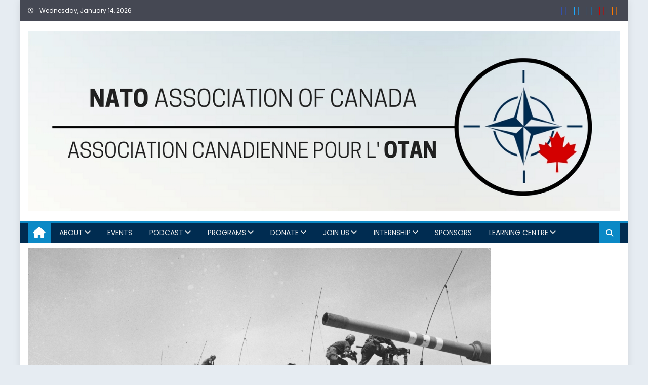

--- FILE ---
content_type: text/html; charset=UTF-8
request_url: https://natoassociation.ca/about-face-egypts-involvement-in-the-arab-israeli-conflict/
body_size: 51142
content:
<!DOCTYPE html>
<html  xmlns:fb="https://www.facebook.com/2008/fbml"  xmlns:og="http://ogp.me/ns#" lang="en-CA">
<head>
	<meta charset="UTF-8">
	<meta name="viewport" content="width=device-width, initial-scale=1">
	<link rel="profile" href="https://gmpg.org/xfn/11">
    	<title>About-Face: Egypt&#8217;s Involvement in the Arab-Israeli Conflict &#8211; NAOC</title>
<script type="text/javascript">
		dojoConfig = {
		parseOnLoad : true,
		afterOnLoad : true,
		aliases: [
			["jquery", "libs/jquery"]
 		]
	}
	var AGOLglobaldir = "https://natoassociation.ca/wp-content/plugins/web-maps-for-wp/js/gj/";
	</script><meta name='robots' content='max-image-preview:large' />
	<style>img:is([sizes="auto" i], [sizes^="auto," i]) { contain-intrinsic-size: 3000px 1500px }</style>
	<link rel='dns-prefetch' href='//static.addtoany.com' />
<link rel='dns-prefetch' href='//js.arcgis.com' />
<link rel='dns-prefetch' href='//cdnjs.cloudflare.com' />
<link rel='dns-prefetch' href='//cdn.jsdelivr.net' />
<link rel='dns-prefetch' href='//fonts.googleapis.com' />
<link rel="alternate" type="application/rss+xml" title="NAOC &raquo; Feed" href="https://natoassociation.ca/feed/" />
<link rel="alternate" type="application/rss+xml" title="NAOC &raquo; Comments Feed" href="https://natoassociation.ca/comments/feed/" />
<script type="text/javascript">
/* <![CDATA[ */
window._wpemojiSettings = {"baseUrl":"https:\/\/s.w.org\/images\/core\/emoji\/16.0.1\/72x72\/","ext":".png","svgUrl":"https:\/\/s.w.org\/images\/core\/emoji\/16.0.1\/svg\/","svgExt":".svg","source":{"concatemoji":"https:\/\/natoassociation.ca\/wp-includes\/js\/wp-emoji-release.min.js?ver=6.8.3"}};
/*! This file is auto-generated */
!function(s,n){var o,i,e;function c(e){try{var t={supportTests:e,timestamp:(new Date).valueOf()};sessionStorage.setItem(o,JSON.stringify(t))}catch(e){}}function p(e,t,n){e.clearRect(0,0,e.canvas.width,e.canvas.height),e.fillText(t,0,0);var t=new Uint32Array(e.getImageData(0,0,e.canvas.width,e.canvas.height).data),a=(e.clearRect(0,0,e.canvas.width,e.canvas.height),e.fillText(n,0,0),new Uint32Array(e.getImageData(0,0,e.canvas.width,e.canvas.height).data));return t.every(function(e,t){return e===a[t]})}function u(e,t){e.clearRect(0,0,e.canvas.width,e.canvas.height),e.fillText(t,0,0);for(var n=e.getImageData(16,16,1,1),a=0;a<n.data.length;a++)if(0!==n.data[a])return!1;return!0}function f(e,t,n,a){switch(t){case"flag":return n(e,"\ud83c\udff3\ufe0f\u200d\u26a7\ufe0f","\ud83c\udff3\ufe0f\u200b\u26a7\ufe0f")?!1:!n(e,"\ud83c\udde8\ud83c\uddf6","\ud83c\udde8\u200b\ud83c\uddf6")&&!n(e,"\ud83c\udff4\udb40\udc67\udb40\udc62\udb40\udc65\udb40\udc6e\udb40\udc67\udb40\udc7f","\ud83c\udff4\u200b\udb40\udc67\u200b\udb40\udc62\u200b\udb40\udc65\u200b\udb40\udc6e\u200b\udb40\udc67\u200b\udb40\udc7f");case"emoji":return!a(e,"\ud83e\udedf")}return!1}function g(e,t,n,a){var r="undefined"!=typeof WorkerGlobalScope&&self instanceof WorkerGlobalScope?new OffscreenCanvas(300,150):s.createElement("canvas"),o=r.getContext("2d",{willReadFrequently:!0}),i=(o.textBaseline="top",o.font="600 32px Arial",{});return e.forEach(function(e){i[e]=t(o,e,n,a)}),i}function t(e){var t=s.createElement("script");t.src=e,t.defer=!0,s.head.appendChild(t)}"undefined"!=typeof Promise&&(o="wpEmojiSettingsSupports",i=["flag","emoji"],n.supports={everything:!0,everythingExceptFlag:!0},e=new Promise(function(e){s.addEventListener("DOMContentLoaded",e,{once:!0})}),new Promise(function(t){var n=function(){try{var e=JSON.parse(sessionStorage.getItem(o));if("object"==typeof e&&"number"==typeof e.timestamp&&(new Date).valueOf()<e.timestamp+604800&&"object"==typeof e.supportTests)return e.supportTests}catch(e){}return null}();if(!n){if("undefined"!=typeof Worker&&"undefined"!=typeof OffscreenCanvas&&"undefined"!=typeof URL&&URL.createObjectURL&&"undefined"!=typeof Blob)try{var e="postMessage("+g.toString()+"("+[JSON.stringify(i),f.toString(),p.toString(),u.toString()].join(",")+"));",a=new Blob([e],{type:"text/javascript"}),r=new Worker(URL.createObjectURL(a),{name:"wpTestEmojiSupports"});return void(r.onmessage=function(e){c(n=e.data),r.terminate(),t(n)})}catch(e){}c(n=g(i,f,p,u))}t(n)}).then(function(e){for(var t in e)n.supports[t]=e[t],n.supports.everything=n.supports.everything&&n.supports[t],"flag"!==t&&(n.supports.everythingExceptFlag=n.supports.everythingExceptFlag&&n.supports[t]);n.supports.everythingExceptFlag=n.supports.everythingExceptFlag&&!n.supports.flag,n.DOMReady=!1,n.readyCallback=function(){n.DOMReady=!0}}).then(function(){return e}).then(function(){var e;n.supports.everything||(n.readyCallback(),(e=n.source||{}).concatemoji?t(e.concatemoji):e.wpemoji&&e.twemoji&&(t(e.twemoji),t(e.wpemoji)))}))}((window,document),window._wpemojiSettings);
/* ]]> */
</script>
<style id='wp-emoji-styles-inline-css' type='text/css'>

	img.wp-smiley, img.emoji {
		display: inline !important;
		border: none !important;
		box-shadow: none !important;
		height: 1em !important;
		width: 1em !important;
		margin: 0 0.07em !important;
		vertical-align: -0.1em !important;
		background: none !important;
		padding: 0 !important;
	}
</style>
<link rel='stylesheet' id='wp-block-library-css' href='https://natoassociation.ca/wp-includes/css/dist/block-library/style.min.css?ver=6.8.3' type='text/css' media='all' />
<style id='classic-theme-styles-inline-css' type='text/css'>
/*! This file is auto-generated */
.wp-block-button__link{color:#fff;background-color:#32373c;border-radius:9999px;box-shadow:none;text-decoration:none;padding:calc(.667em + 2px) calc(1.333em + 2px);font-size:1.125em}.wp-block-file__button{background:#32373c;color:#fff;text-decoration:none}
</style>
<link rel='stylesheet' id='tableberg-style-css' href='https://natoassociation.ca/wp-content/plugins/tableberg/build/tableberg-frontend-style.css?ver=0.5.6' type='text/css' media='' />
<link rel='stylesheet' id='wp-components-css' href='https://natoassociation.ca/wp-includes/css/dist/components/style.min.css?ver=6.8.3' type='text/css' media='all' />
<link rel='stylesheet' id='wp-preferences-css' href='https://natoassociation.ca/wp-includes/css/dist/preferences/style.min.css?ver=6.8.3' type='text/css' media='all' />
<link rel='stylesheet' id='wp-block-editor-css' href='https://natoassociation.ca/wp-includes/css/dist/block-editor/style.min.css?ver=6.8.3' type='text/css' media='all' />
<link rel='stylesheet' id='wp-reusable-blocks-css' href='https://natoassociation.ca/wp-includes/css/dist/reusable-blocks/style.min.css?ver=6.8.3' type='text/css' media='all' />
<link rel='stylesheet' id='wp-patterns-css' href='https://natoassociation.ca/wp-includes/css/dist/patterns/style.min.css?ver=6.8.3' type='text/css' media='all' />
<link rel='stylesheet' id='wp-editor-css' href='https://natoassociation.ca/wp-includes/css/dist/editor/style.min.css?ver=6.8.3' type='text/css' media='all' />
<link rel='stylesheet' id='web-maps-style-css-css' href='https://natoassociation.ca/wp-content/plugins/web-maps-for-wp/dist/blocks.style.build.css' type='text/css' media='all' />
<link rel='stylesheet' id='blocks-twoj-slideshow-style-css-css' href='https://natoassociation.ca/wp-content/plugins/2j-slideshow/inc/addons/block/dist/blocks.style.build.css?ver=1.3.53' type='text/css' media='all' />
<style id='global-styles-inline-css' type='text/css'>
:root{--wp--preset--aspect-ratio--square: 1;--wp--preset--aspect-ratio--4-3: 4/3;--wp--preset--aspect-ratio--3-4: 3/4;--wp--preset--aspect-ratio--3-2: 3/2;--wp--preset--aspect-ratio--2-3: 2/3;--wp--preset--aspect-ratio--16-9: 16/9;--wp--preset--aspect-ratio--9-16: 9/16;--wp--preset--color--black: #000000;--wp--preset--color--cyan-bluish-gray: #abb8c3;--wp--preset--color--white: #ffffff;--wp--preset--color--pale-pink: #f78da7;--wp--preset--color--vivid-red: #cf2e2e;--wp--preset--color--luminous-vivid-orange: #ff6900;--wp--preset--color--luminous-vivid-amber: #fcb900;--wp--preset--color--light-green-cyan: #7bdcb5;--wp--preset--color--vivid-green-cyan: #00d084;--wp--preset--color--pale-cyan-blue: #8ed1fc;--wp--preset--color--vivid-cyan-blue: #0693e3;--wp--preset--color--vivid-purple: #9b51e0;--wp--preset--gradient--vivid-cyan-blue-to-vivid-purple: linear-gradient(135deg,rgba(6,147,227,1) 0%,rgb(155,81,224) 100%);--wp--preset--gradient--light-green-cyan-to-vivid-green-cyan: linear-gradient(135deg,rgb(122,220,180) 0%,rgb(0,208,130) 100%);--wp--preset--gradient--luminous-vivid-amber-to-luminous-vivid-orange: linear-gradient(135deg,rgba(252,185,0,1) 0%,rgba(255,105,0,1) 100%);--wp--preset--gradient--luminous-vivid-orange-to-vivid-red: linear-gradient(135deg,rgba(255,105,0,1) 0%,rgb(207,46,46) 100%);--wp--preset--gradient--very-light-gray-to-cyan-bluish-gray: linear-gradient(135deg,rgb(238,238,238) 0%,rgb(169,184,195) 100%);--wp--preset--gradient--cool-to-warm-spectrum: linear-gradient(135deg,rgb(74,234,220) 0%,rgb(151,120,209) 20%,rgb(207,42,186) 40%,rgb(238,44,130) 60%,rgb(251,105,98) 80%,rgb(254,248,76) 100%);--wp--preset--gradient--blush-light-purple: linear-gradient(135deg,rgb(255,206,236) 0%,rgb(152,150,240) 100%);--wp--preset--gradient--blush-bordeaux: linear-gradient(135deg,rgb(254,205,165) 0%,rgb(254,45,45) 50%,rgb(107,0,62) 100%);--wp--preset--gradient--luminous-dusk: linear-gradient(135deg,rgb(255,203,112) 0%,rgb(199,81,192) 50%,rgb(65,88,208) 100%);--wp--preset--gradient--pale-ocean: linear-gradient(135deg,rgb(255,245,203) 0%,rgb(182,227,212) 50%,rgb(51,167,181) 100%);--wp--preset--gradient--electric-grass: linear-gradient(135deg,rgb(202,248,128) 0%,rgb(113,206,126) 100%);--wp--preset--gradient--midnight: linear-gradient(135deg,rgb(2,3,129) 0%,rgb(40,116,252) 100%);--wp--preset--font-size--small: 13px;--wp--preset--font-size--medium: 20px;--wp--preset--font-size--large: 36px;--wp--preset--font-size--x-large: 42px;--wp--preset--spacing--20: 0.44rem;--wp--preset--spacing--30: 0.67rem;--wp--preset--spacing--40: 1rem;--wp--preset--spacing--50: 1.5rem;--wp--preset--spacing--60: 2.25rem;--wp--preset--spacing--70: 3.38rem;--wp--preset--spacing--80: 5.06rem;--wp--preset--shadow--natural: 6px 6px 9px rgba(0, 0, 0, 0.2);--wp--preset--shadow--deep: 12px 12px 50px rgba(0, 0, 0, 0.4);--wp--preset--shadow--sharp: 6px 6px 0px rgba(0, 0, 0, 0.2);--wp--preset--shadow--outlined: 6px 6px 0px -3px rgba(255, 255, 255, 1), 6px 6px rgba(0, 0, 0, 1);--wp--preset--shadow--crisp: 6px 6px 0px rgba(0, 0, 0, 1);}:where(.is-layout-flex){gap: 0.5em;}:where(.is-layout-grid){gap: 0.5em;}body .is-layout-flex{display: flex;}.is-layout-flex{flex-wrap: wrap;align-items: center;}.is-layout-flex > :is(*, div){margin: 0;}body .is-layout-grid{display: grid;}.is-layout-grid > :is(*, div){margin: 0;}:where(.wp-block-columns.is-layout-flex){gap: 2em;}:where(.wp-block-columns.is-layout-grid){gap: 2em;}:where(.wp-block-post-template.is-layout-flex){gap: 1.25em;}:where(.wp-block-post-template.is-layout-grid){gap: 1.25em;}.has-black-color{color: var(--wp--preset--color--black) !important;}.has-cyan-bluish-gray-color{color: var(--wp--preset--color--cyan-bluish-gray) !important;}.has-white-color{color: var(--wp--preset--color--white) !important;}.has-pale-pink-color{color: var(--wp--preset--color--pale-pink) !important;}.has-vivid-red-color{color: var(--wp--preset--color--vivid-red) !important;}.has-luminous-vivid-orange-color{color: var(--wp--preset--color--luminous-vivid-orange) !important;}.has-luminous-vivid-amber-color{color: var(--wp--preset--color--luminous-vivid-amber) !important;}.has-light-green-cyan-color{color: var(--wp--preset--color--light-green-cyan) !important;}.has-vivid-green-cyan-color{color: var(--wp--preset--color--vivid-green-cyan) !important;}.has-pale-cyan-blue-color{color: var(--wp--preset--color--pale-cyan-blue) !important;}.has-vivid-cyan-blue-color{color: var(--wp--preset--color--vivid-cyan-blue) !important;}.has-vivid-purple-color{color: var(--wp--preset--color--vivid-purple) !important;}.has-black-background-color{background-color: var(--wp--preset--color--black) !important;}.has-cyan-bluish-gray-background-color{background-color: var(--wp--preset--color--cyan-bluish-gray) !important;}.has-white-background-color{background-color: var(--wp--preset--color--white) !important;}.has-pale-pink-background-color{background-color: var(--wp--preset--color--pale-pink) !important;}.has-vivid-red-background-color{background-color: var(--wp--preset--color--vivid-red) !important;}.has-luminous-vivid-orange-background-color{background-color: var(--wp--preset--color--luminous-vivid-orange) !important;}.has-luminous-vivid-amber-background-color{background-color: var(--wp--preset--color--luminous-vivid-amber) !important;}.has-light-green-cyan-background-color{background-color: var(--wp--preset--color--light-green-cyan) !important;}.has-vivid-green-cyan-background-color{background-color: var(--wp--preset--color--vivid-green-cyan) !important;}.has-pale-cyan-blue-background-color{background-color: var(--wp--preset--color--pale-cyan-blue) !important;}.has-vivid-cyan-blue-background-color{background-color: var(--wp--preset--color--vivid-cyan-blue) !important;}.has-vivid-purple-background-color{background-color: var(--wp--preset--color--vivid-purple) !important;}.has-black-border-color{border-color: var(--wp--preset--color--black) !important;}.has-cyan-bluish-gray-border-color{border-color: var(--wp--preset--color--cyan-bluish-gray) !important;}.has-white-border-color{border-color: var(--wp--preset--color--white) !important;}.has-pale-pink-border-color{border-color: var(--wp--preset--color--pale-pink) !important;}.has-vivid-red-border-color{border-color: var(--wp--preset--color--vivid-red) !important;}.has-luminous-vivid-orange-border-color{border-color: var(--wp--preset--color--luminous-vivid-orange) !important;}.has-luminous-vivid-amber-border-color{border-color: var(--wp--preset--color--luminous-vivid-amber) !important;}.has-light-green-cyan-border-color{border-color: var(--wp--preset--color--light-green-cyan) !important;}.has-vivid-green-cyan-border-color{border-color: var(--wp--preset--color--vivid-green-cyan) !important;}.has-pale-cyan-blue-border-color{border-color: var(--wp--preset--color--pale-cyan-blue) !important;}.has-vivid-cyan-blue-border-color{border-color: var(--wp--preset--color--vivid-cyan-blue) !important;}.has-vivid-purple-border-color{border-color: var(--wp--preset--color--vivid-purple) !important;}.has-vivid-cyan-blue-to-vivid-purple-gradient-background{background: var(--wp--preset--gradient--vivid-cyan-blue-to-vivid-purple) !important;}.has-light-green-cyan-to-vivid-green-cyan-gradient-background{background: var(--wp--preset--gradient--light-green-cyan-to-vivid-green-cyan) !important;}.has-luminous-vivid-amber-to-luminous-vivid-orange-gradient-background{background: var(--wp--preset--gradient--luminous-vivid-amber-to-luminous-vivid-orange) !important;}.has-luminous-vivid-orange-to-vivid-red-gradient-background{background: var(--wp--preset--gradient--luminous-vivid-orange-to-vivid-red) !important;}.has-very-light-gray-to-cyan-bluish-gray-gradient-background{background: var(--wp--preset--gradient--very-light-gray-to-cyan-bluish-gray) !important;}.has-cool-to-warm-spectrum-gradient-background{background: var(--wp--preset--gradient--cool-to-warm-spectrum) !important;}.has-blush-light-purple-gradient-background{background: var(--wp--preset--gradient--blush-light-purple) !important;}.has-blush-bordeaux-gradient-background{background: var(--wp--preset--gradient--blush-bordeaux) !important;}.has-luminous-dusk-gradient-background{background: var(--wp--preset--gradient--luminous-dusk) !important;}.has-pale-ocean-gradient-background{background: var(--wp--preset--gradient--pale-ocean) !important;}.has-electric-grass-gradient-background{background: var(--wp--preset--gradient--electric-grass) !important;}.has-midnight-gradient-background{background: var(--wp--preset--gradient--midnight) !important;}.has-small-font-size{font-size: var(--wp--preset--font-size--small) !important;}.has-medium-font-size{font-size: var(--wp--preset--font-size--medium) !important;}.has-large-font-size{font-size: var(--wp--preset--font-size--large) !important;}.has-x-large-font-size{font-size: var(--wp--preset--font-size--x-large) !important;}
:where(.wp-block-post-template.is-layout-flex){gap: 1.25em;}:where(.wp-block-post-template.is-layout-grid){gap: 1.25em;}
:where(.wp-block-columns.is-layout-flex){gap: 2em;}:where(.wp-block-columns.is-layout-grid){gap: 2em;}
:root :where(.wp-block-pullquote){font-size: 1.5em;line-height: 1.6;}
</style>
<link rel='stylesheet' id='admin_css_bootstrap-css' href='https://cdn.jsdelivr.net/npm/bootstrap@4.6.0/dist/css/bootstrap.min.css' type='text/css' media='all' />
<link rel='stylesheet' id='mantranews_googlefonts-css' href='//fonts.googleapis.com/css?family=Poppins%3A400%2C600&#038;ver=6.8.3' type='text/css' media='all' />
<link rel='stylesheet' id='font-awesome-css' href='https://natoassociation.ca/wp-content/plugins/elementor/assets/lib/font-awesome/css/font-awesome.min.css?ver=4.7.0' type='text/css' media='all' />
<link rel='stylesheet' id='mantranews-google-font-css' href='//fonts.googleapis.com/css?family=Poppins&#038;ver=6.8.3' type='text/css' media='all' />
<link rel='stylesheet' id='mantranews-style-1-css' href='https://natoassociation.ca/wp-content/themes/mantranews-pro/assets/css/mantranews.css?ver=1.0.0' type='text/css' media='all' />
<link rel='stylesheet' id='mantranews-style-css' href='https://natoassociation.ca/wp-content/themes/mantranews-pro/style.css?ver=1.0.0' type='text/css' media='all' />
<link rel='stylesheet' id='mantranews-responsive-css' href='https://natoassociation.ca/wp-content/themes/mantranews-pro/assets/css/mantranews-responsive.css?ver=1.0.0' type='text/css' media='all' />
<link rel='stylesheet' id='dashicons-css' href='https://natoassociation.ca/wp-includes/css/dashicons.min.css?ver=6.8.3' type='text/css' media='all' />
<link rel='stylesheet' id='wp-jquery-ui-dialog-css' href='https://natoassociation.ca/wp-includes/css/jquery-ui-dialog.min.css?ver=6.8.3' type='text/css' media='all' />
<link rel='stylesheet' id='tablepress-default-css' href='https://natoassociation.ca/wp-content/plugins/tablepress/css/build/default.css?ver=3.2.5' type='text/css' media='all' />
<link rel='stylesheet' id='addtoany-css' href='https://natoassociation.ca/wp-content/plugins/add-to-any/addtoany.min.css?ver=1.16' type='text/css' media='all' />
<link rel='stylesheet' id='agol_for_wp_main_style-css' href='https://natoassociation.ca/wp-content/plugins/web-maps-for-wp/styles/agolForWPStyle.css?ver=6.8.3' type='text/css' media='all' />
<link rel='stylesheet' id='agol_for_wp_esri_style-css' href='https://js.arcgis.com/4.6/esri/css/main.css?ver=6.8.3' type='text/css' media='all' />
<link rel='stylesheet' id='agol_for_wp_esri_claro_style-css' href='https://js.arcgis.com/4.6/dijit/themes/claro/claro.css?ver=6.8.3' type='text/css' media='all' />
<script type="text/javascript" id="addtoany-core-js-before">
/* <![CDATA[ */
window.a2a_config=window.a2a_config||{};a2a_config.callbacks=[];a2a_config.overlays=[];a2a_config.templates={};a2a_localize = {
	Share: "Share",
	Save: "Save",
	Subscribe: "Subscribe",
	Email: "Email",
	Bookmark: "Bookmark",
	ShowAll: "Show All",
	ShowLess: "Show less",
	FindServices: "Find service(s)",
	FindAnyServiceToAddTo: "Instantly find any service to add to",
	PoweredBy: "Powered by",
	ShareViaEmail: "Share via email",
	SubscribeViaEmail: "Subscribe via email",
	BookmarkInYourBrowser: "Bookmark in your browser",
	BookmarkInstructions: "Press Ctrl+D or \u2318+D to bookmark this page",
	AddToYourFavorites: "Add to your favourites",
	SendFromWebOrProgram: "Send from any email address or email program",
	EmailProgram: "Email program",
	More: "More&#8230;",
	ThanksForSharing: "Thanks for sharing!",
	ThanksForFollowing: "Thanks for following!"
};
/* ]]> */
</script>
<script type="text/javascript" defer src="https://static.addtoany.com/menu/page.js" id="addtoany-core-js"></script>
<script type="text/javascript" src="https://natoassociation.ca/wp-includes/js/jquery/jquery.min.js?ver=3.7.1" id="jquery-core-js"></script>
<script type="text/javascript" src="https://natoassociation.ca/wp-includes/js/jquery/jquery-migrate.min.js?ver=3.4.1" id="jquery-migrate-js"></script>
<script type="text/javascript" defer src="https://natoassociation.ca/wp-content/plugins/add-to-any/addtoany.min.js?ver=1.1" id="addtoany-jquery-js"></script>
<script type="text/javascript" src="https://cdnjs.cloudflare.com/ajax/libs/popper.js/1.12.3/umd/popper.min.js" id="admin_js_popper-js"></script>
<script type="text/javascript" src="https://cdn.jsdelivr.net/npm/bootstrap@4.6.0/dist/js/bootstrap.min.js" id="admin_js_bootstrap-js"></script>
<script type="text/javascript" src="https://natoassociation.ca/wp-content/themes/mantranews-pro/pro/assets/js/jquery.simpleWeather.min.js?ver=3.1.0" id="jquery.simpleWeather-js"></script>
<script type="text/javascript" id="ajax-test-js-extra">
/* <![CDATA[ */
var the_ajax_script = {"ajaxurl":"https:\/\/natoassociation.ca\/wp-admin\/admin-ajax.php"};
/* ]]> */
</script>
<script type="text/javascript" src="https://natoassociation.ca/wp-content/plugins/google-site-verification-using-meta-tag//verification.js?ver=6.8.3" id="ajax-test-js"></script>
<link rel="https://api.w.org/" href="https://natoassociation.ca/wp-json/" /><link rel="alternate" title="JSON" type="application/json" href="https://natoassociation.ca/wp-json/wp/v2/posts/35330" /><link rel="EditURI" type="application/rsd+xml" title="RSD" href="https://natoassociation.ca/xmlrpc.php?rsd" />
<meta name="generator" content="WordPress 6.8.3" />
<link rel="canonical" href="https://natoassociation.ca/about-face-egypts-involvement-in-the-arab-israeli-conflict/" />
<link rel='shortlink' href='https://natoassociation.ca/?p=35330' />
<link rel="alternate" title="oEmbed (JSON)" type="application/json+oembed" href="https://natoassociation.ca/wp-json/oembed/1.0/embed?url=https%3A%2F%2Fnatoassociation.ca%2Fabout-face-egypts-involvement-in-the-arab-israeli-conflict%2F" />
<link rel="alternate" title="oEmbed (XML)" type="text/xml+oembed" href="https://natoassociation.ca/wp-json/oembed/1.0/embed?url=https%3A%2F%2Fnatoassociation.ca%2Fabout-face-egypts-involvement-in-the-arab-israeli-conflict%2F&#038;format=xml" />
      <!-- Open Graph Meta Tags for Facebook and LinkedIn Sharing !-->
		<meta property="og:title" content="About-Face: Egypt&#8217;s Involvement in the Arab-Israeli Conflict"/>
		<meta property="og:description" content="Christian Paas-Lang discusses the history of Egypt's involvement in the Arab-Israeli conflict. " />
		<meta property="og:url" content="https://natoassociation.ca/about-face-egypts-involvement-in-the-arab-israeli-conflict/"/>
							<meta property="og:image" content="https://natoassociation.ca/wp-content/uploads/2014/08/ted.jpeg" />
					<meta property="og:type" content="article"
		/>
		<meta property="og:site_name" content="NAOC"/>
		<!-- End Open Graph Meta Tags !-->

    	
<style type="text/css" media="screen">
	#rotator {
		position: relative;
		width: 275px;
		height: 200px;
		margin: 0; padding: 0;
		overflow: hidden;
	}
</style>
	
        <style type="text/css" title="mantranews-custom-css">
            .category-button.mb-cat-32 a { background: #0b89c6}
.category-button.mb-cat-32 a:hover { background: #005794}
.block-header.mb-cat-32 { border-left: 2px solid #0b89c6 }
.block-header.mb-cat-32 .block-title { background:#0b89c6 }
.block-header.mb-cat-32, #content .block-header.mb-cat-32 .block-title:after { border-bottom-color:#0b89c6 }
#content .block-header.mb-cat-32{ background-color:#005794 }
.rtl .block-header.mb-cat-32 { border-left: none; border-right: 2px solid #0b89c6 }
.archive .page-header.mb-cat-32 { background-color:#0b89c6; border-left: 4px solid #0b89c6 }
.rtl.archive .page-header.mb-cat-32 { border-left: none; border-right: 4px solid #0b89c6 }
#site-navigation ul li.mb-cat-32 { border-bottom-color: #0b89c6 }
.category-button.mb-cat-9112 a { background: #0b89c6}
.category-button.mb-cat-9112 a:hover { background: #005794}
.block-header.mb-cat-9112 { border-left: 2px solid #0b89c6 }
.block-header.mb-cat-9112 .block-title { background:#0b89c6 }
.block-header.mb-cat-9112, #content .block-header.mb-cat-9112 .block-title:after { border-bottom-color:#0b89c6 }
#content .block-header.mb-cat-9112{ background-color:#005794 }
.rtl .block-header.mb-cat-9112 { border-left: none; border-right: 2px solid #0b89c6 }
.archive .page-header.mb-cat-9112 { background-color:#0b89c6; border-left: 4px solid #0b89c6 }
.rtl.archive .page-header.mb-cat-9112 { border-left: none; border-right: 4px solid #0b89c6 }
#site-navigation ul li.mb-cat-9112 { border-bottom-color: #0b89c6 }
.category-button.mb-cat-469 a { background: #0b89c6}
.category-button.mb-cat-469 a:hover { background: #005794}
.block-header.mb-cat-469 { border-left: 2px solid #0b89c6 }
.block-header.mb-cat-469 .block-title { background:#0b89c6 }
.block-header.mb-cat-469, #content .block-header.mb-cat-469 .block-title:after { border-bottom-color:#0b89c6 }
#content .block-header.mb-cat-469{ background-color:#005794 }
.rtl .block-header.mb-cat-469 { border-left: none; border-right: 2px solid #0b89c6 }
.archive .page-header.mb-cat-469 { background-color:#0b89c6; border-left: 4px solid #0b89c6 }
.rtl.archive .page-header.mb-cat-469 { border-left: none; border-right: 4px solid #0b89c6 }
#site-navigation ul li.mb-cat-469 { border-bottom-color: #0b89c6 }
.category-button.mb-cat-3 a { background: #0b89c6}
.category-button.mb-cat-3 a:hover { background: #005794}
.block-header.mb-cat-3 { border-left: 2px solid #0b89c6 }
.block-header.mb-cat-3 .block-title { background:#0b89c6 }
.block-header.mb-cat-3, #content .block-header.mb-cat-3 .block-title:after { border-bottom-color:#0b89c6 }
#content .block-header.mb-cat-3{ background-color:#005794 }
.rtl .block-header.mb-cat-3 { border-left: none; border-right: 2px solid #0b89c6 }
.archive .page-header.mb-cat-3 { background-color:#0b89c6; border-left: 4px solid #0b89c6 }
.rtl.archive .page-header.mb-cat-3 { border-left: none; border-right: 4px solid #0b89c6 }
#site-navigation ul li.mb-cat-3 { border-bottom-color: #0b89c6 }
.category-button.mb-cat-456 a { background: #0b89c6}
.category-button.mb-cat-456 a:hover { background: #005794}
.block-header.mb-cat-456 { border-left: 2px solid #0b89c6 }
.block-header.mb-cat-456 .block-title { background:#0b89c6 }
.block-header.mb-cat-456, #content .block-header.mb-cat-456 .block-title:after { border-bottom-color:#0b89c6 }
#content .block-header.mb-cat-456{ background-color:#005794 }
.rtl .block-header.mb-cat-456 { border-left: none; border-right: 2px solid #0b89c6 }
.archive .page-header.mb-cat-456 { background-color:#0b89c6; border-left: 4px solid #0b89c6 }
.rtl.archive .page-header.mb-cat-456 { border-left: none; border-right: 4px solid #0b89c6 }
#site-navigation ul li.mb-cat-456 { border-bottom-color: #0b89c6 }
.category-button.mb-cat-470 a { background: #0b89c6}
.category-button.mb-cat-470 a:hover { background: #005794}
.block-header.mb-cat-470 { border-left: 2px solid #0b89c6 }
.block-header.mb-cat-470 .block-title { background:#0b89c6 }
.block-header.mb-cat-470, #content .block-header.mb-cat-470 .block-title:after { border-bottom-color:#0b89c6 }
#content .block-header.mb-cat-470{ background-color:#005794 }
.rtl .block-header.mb-cat-470 { border-left: none; border-right: 2px solid #0b89c6 }
.archive .page-header.mb-cat-470 { background-color:#0b89c6; border-left: 4px solid #0b89c6 }
.rtl.archive .page-header.mb-cat-470 { border-left: none; border-right: 4px solid #0b89c6 }
#site-navigation ul li.mb-cat-470 { border-bottom-color: #0b89c6 }
.category-button.mb-cat-468 a { background: #0b89c6}
.category-button.mb-cat-468 a:hover { background: #005794}
.block-header.mb-cat-468 { border-left: 2px solid #0b89c6 }
.block-header.mb-cat-468 .block-title { background:#0b89c6 }
.block-header.mb-cat-468, #content .block-header.mb-cat-468 .block-title:after { border-bottom-color:#0b89c6 }
#content .block-header.mb-cat-468{ background-color:#005794 }
.rtl .block-header.mb-cat-468 { border-left: none; border-right: 2px solid #0b89c6 }
.archive .page-header.mb-cat-468 { background-color:#0b89c6; border-left: 4px solid #0b89c6 }
.rtl.archive .page-header.mb-cat-468 { border-left: none; border-right: 4px solid #0b89c6 }
#site-navigation ul li.mb-cat-468 { border-bottom-color: #0b89c6 }
.category-button.mb-cat-471 a { background: #0b89c6}
.category-button.mb-cat-471 a:hover { background: #005794}
.block-header.mb-cat-471 { border-left: 2px solid #0b89c6 }
.block-header.mb-cat-471 .block-title { background:#0b89c6 }
.block-header.mb-cat-471, #content .block-header.mb-cat-471 .block-title:after { border-bottom-color:#0b89c6 }
#content .block-header.mb-cat-471{ background-color:#005794 }
.rtl .block-header.mb-cat-471 { border-left: none; border-right: 2px solid #0b89c6 }
.archive .page-header.mb-cat-471 { background-color:#0b89c6; border-left: 4px solid #0b89c6 }
.rtl.archive .page-header.mb-cat-471 { border-left: none; border-right: 4px solid #0b89c6 }
#site-navigation ul li.mb-cat-471 { border-bottom-color: #0b89c6 }
.category-button.mb-cat-498 a { background: #0b89c6}
.category-button.mb-cat-498 a:hover { background: #005794}
.block-header.mb-cat-498 { border-left: 2px solid #0b89c6 }
.block-header.mb-cat-498 .block-title { background:#0b89c6 }
.block-header.mb-cat-498, #content .block-header.mb-cat-498 .block-title:after { border-bottom-color:#0b89c6 }
#content .block-header.mb-cat-498{ background-color:#005794 }
.rtl .block-header.mb-cat-498 { border-left: none; border-right: 2px solid #0b89c6 }
.archive .page-header.mb-cat-498 { background-color:#0b89c6; border-left: 4px solid #0b89c6 }
.rtl.archive .page-header.mb-cat-498 { border-left: none; border-right: 4px solid #0b89c6 }
#site-navigation ul li.mb-cat-498 { border-bottom-color: #0b89c6 }
.category-button.mb-cat-576 a { background: #0b89c6}
.category-button.mb-cat-576 a:hover { background: #005794}
.block-header.mb-cat-576 { border-left: 2px solid #0b89c6 }
.block-header.mb-cat-576 .block-title { background:#0b89c6 }
.block-header.mb-cat-576, #content .block-header.mb-cat-576 .block-title:after { border-bottom-color:#0b89c6 }
#content .block-header.mb-cat-576{ background-color:#005794 }
.rtl .block-header.mb-cat-576 { border-left: none; border-right: 2px solid #0b89c6 }
.archive .page-header.mb-cat-576 { background-color:#0b89c6; border-left: 4px solid #0b89c6 }
.rtl.archive .page-header.mb-cat-576 { border-left: none; border-right: 4px solid #0b89c6 }
#site-navigation ul li.mb-cat-576 { border-bottom-color: #0b89c6 }
.category-button.mb-cat-349 a { background: #0b89c6}
.category-button.mb-cat-349 a:hover { background: #005794}
.block-header.mb-cat-349 { border-left: 2px solid #0b89c6 }
.block-header.mb-cat-349 .block-title { background:#0b89c6 }
.block-header.mb-cat-349, #content .block-header.mb-cat-349 .block-title:after { border-bottom-color:#0b89c6 }
#content .block-header.mb-cat-349{ background-color:#005794 }
.rtl .block-header.mb-cat-349 { border-left: none; border-right: 2px solid #0b89c6 }
.archive .page-header.mb-cat-349 { background-color:#0b89c6; border-left: 4px solid #0b89c6 }
.rtl.archive .page-header.mb-cat-349 { border-left: none; border-right: 4px solid #0b89c6 }
#site-navigation ul li.mb-cat-349 { border-bottom-color: #0b89c6 }
.category-button.mb-cat-127 a { background: #0b89c6}
.category-button.mb-cat-127 a:hover { background: #005794}
.block-header.mb-cat-127 { border-left: 2px solid #0b89c6 }
.block-header.mb-cat-127 .block-title { background:#0b89c6 }
.block-header.mb-cat-127, #content .block-header.mb-cat-127 .block-title:after { border-bottom-color:#0b89c6 }
#content .block-header.mb-cat-127{ background-color:#005794 }
.rtl .block-header.mb-cat-127 { border-left: none; border-right: 2px solid #0b89c6 }
.archive .page-header.mb-cat-127 { background-color:#0b89c6; border-left: 4px solid #0b89c6 }
.rtl.archive .page-header.mb-cat-127 { border-left: none; border-right: 4px solid #0b89c6 }
#site-navigation ul li.mb-cat-127 { border-bottom-color: #0b89c6 }
.category-button.mb-cat-10356 a { background: #0b89c6}
.category-button.mb-cat-10356 a:hover { background: #005794}
.block-header.mb-cat-10356 { border-left: 2px solid #0b89c6 }
.block-header.mb-cat-10356 .block-title { background:#0b89c6 }
.block-header.mb-cat-10356, #content .block-header.mb-cat-10356 .block-title:after { border-bottom-color:#0b89c6 }
#content .block-header.mb-cat-10356{ background-color:#005794 }
.rtl .block-header.mb-cat-10356 { border-left: none; border-right: 2px solid #0b89c6 }
.archive .page-header.mb-cat-10356 { background-color:#0b89c6; border-left: 4px solid #0b89c6 }
.rtl.archive .page-header.mb-cat-10356 { border-left: none; border-right: 4px solid #0b89c6 }
#site-navigation ul li.mb-cat-10356 { border-bottom-color: #0b89c6 }
.category-button.mb-cat-10355 a { background: #0b89c6}
.category-button.mb-cat-10355 a:hover { background: #005794}
.block-header.mb-cat-10355 { border-left: 2px solid #0b89c6 }
.block-header.mb-cat-10355 .block-title { background:#0b89c6 }
.block-header.mb-cat-10355, #content .block-header.mb-cat-10355 .block-title:after { border-bottom-color:#0b89c6 }
#content .block-header.mb-cat-10355{ background-color:#005794 }
.rtl .block-header.mb-cat-10355 { border-left: none; border-right: 2px solid #0b89c6 }
.archive .page-header.mb-cat-10355 { background-color:#0b89c6; border-left: 4px solid #0b89c6 }
.rtl.archive .page-header.mb-cat-10355 { border-left: none; border-right: 4px solid #0b89c6 }
#site-navigation ul li.mb-cat-10355 { border-bottom-color: #0b89c6 }
.category-button.mb-cat-4984 a { background: #0b89c6}
.category-button.mb-cat-4984 a:hover { background: #005794}
.block-header.mb-cat-4984 { border-left: 2px solid #0b89c6 }
.block-header.mb-cat-4984 .block-title { background:#0b89c6 }
.block-header.mb-cat-4984, #content .block-header.mb-cat-4984 .block-title:after { border-bottom-color:#0b89c6 }
#content .block-header.mb-cat-4984{ background-color:#005794 }
.rtl .block-header.mb-cat-4984 { border-left: none; border-right: 2px solid #0b89c6 }
.archive .page-header.mb-cat-4984 { background-color:#0b89c6; border-left: 4px solid #0b89c6 }
.rtl.archive .page-header.mb-cat-4984 { border-left: none; border-right: 4px solid #0b89c6 }
#site-navigation ul li.mb-cat-4984 { border-bottom-color: #0b89c6 }
.category-button.mb-cat-8249 a { background: #0b89c6}
.category-button.mb-cat-8249 a:hover { background: #005794}
.block-header.mb-cat-8249 { border-left: 2px solid #0b89c6 }
.block-header.mb-cat-8249 .block-title { background:#0b89c6 }
.block-header.mb-cat-8249, #content .block-header.mb-cat-8249 .block-title:after { border-bottom-color:#0b89c6 }
#content .block-header.mb-cat-8249{ background-color:#005794 }
.rtl .block-header.mb-cat-8249 { border-left: none; border-right: 2px solid #0b89c6 }
.archive .page-header.mb-cat-8249 { background-color:#0b89c6; border-left: 4px solid #0b89c6 }
.rtl.archive .page-header.mb-cat-8249 { border-left: none; border-right: 4px solid #0b89c6 }
#site-navigation ul li.mb-cat-8249 { border-bottom-color: #0b89c6 }
.category-button.mb-cat-8406 a { background: #0b89c6}
.category-button.mb-cat-8406 a:hover { background: #005794}
.block-header.mb-cat-8406 { border-left: 2px solid #0b89c6 }
.block-header.mb-cat-8406 .block-title { background:#0b89c6 }
.block-header.mb-cat-8406, #content .block-header.mb-cat-8406 .block-title:after { border-bottom-color:#0b89c6 }
#content .block-header.mb-cat-8406{ background-color:#005794 }
.rtl .block-header.mb-cat-8406 { border-left: none; border-right: 2px solid #0b89c6 }
.archive .page-header.mb-cat-8406 { background-color:#0b89c6; border-left: 4px solid #0b89c6 }
.rtl.archive .page-header.mb-cat-8406 { border-left: none; border-right: 4px solid #0b89c6 }
#site-navigation ul li.mb-cat-8406 { border-bottom-color: #0b89c6 }
.category-button.mb-cat-451 a { background: #0b89c6}
.category-button.mb-cat-451 a:hover { background: #005794}
.block-header.mb-cat-451 { border-left: 2px solid #0b89c6 }
.block-header.mb-cat-451 .block-title { background:#0b89c6 }
.block-header.mb-cat-451, #content .block-header.mb-cat-451 .block-title:after { border-bottom-color:#0b89c6 }
#content .block-header.mb-cat-451{ background-color:#005794 }
.rtl .block-header.mb-cat-451 { border-left: none; border-right: 2px solid #0b89c6 }
.archive .page-header.mb-cat-451 { background-color:#0b89c6; border-left: 4px solid #0b89c6 }
.rtl.archive .page-header.mb-cat-451 { border-left: none; border-right: 4px solid #0b89c6 }
#site-navigation ul li.mb-cat-451 { border-bottom-color: #0b89c6 }
.category-button.mb-cat-4169 a { background: #0b89c6}
.category-button.mb-cat-4169 a:hover { background: #005794}
.block-header.mb-cat-4169 { border-left: 2px solid #0b89c6 }
.block-header.mb-cat-4169 .block-title { background:#0b89c6 }
.block-header.mb-cat-4169, #content .block-header.mb-cat-4169 .block-title:after { border-bottom-color:#0b89c6 }
#content .block-header.mb-cat-4169{ background-color:#005794 }
.rtl .block-header.mb-cat-4169 { border-left: none; border-right: 2px solid #0b89c6 }
.archive .page-header.mb-cat-4169 { background-color:#0b89c6; border-left: 4px solid #0b89c6 }
.rtl.archive .page-header.mb-cat-4169 { border-left: none; border-right: 4px solid #0b89c6 }
#site-navigation ul li.mb-cat-4169 { border-bottom-color: #0b89c6 }
.category-button.mb-cat-621 a { background: #0b89c6}
.category-button.mb-cat-621 a:hover { background: #005794}
.block-header.mb-cat-621 { border-left: 2px solid #0b89c6 }
.block-header.mb-cat-621 .block-title { background:#0b89c6 }
.block-header.mb-cat-621, #content .block-header.mb-cat-621 .block-title:after { border-bottom-color:#0b89c6 }
#content .block-header.mb-cat-621{ background-color:#005794 }
.rtl .block-header.mb-cat-621 { border-left: none; border-right: 2px solid #0b89c6 }
.archive .page-header.mb-cat-621 { background-color:#0b89c6; border-left: 4px solid #0b89c6 }
.rtl.archive .page-header.mb-cat-621 { border-left: none; border-right: 4px solid #0b89c6 }
#site-navigation ul li.mb-cat-621 { border-bottom-color: #0b89c6 }
.category-button.mb-cat-16 a { background: #0b89c6}
.category-button.mb-cat-16 a:hover { background: #005794}
.block-header.mb-cat-16 { border-left: 2px solid #0b89c6 }
.block-header.mb-cat-16 .block-title { background:#0b89c6 }
.block-header.mb-cat-16, #content .block-header.mb-cat-16 .block-title:after { border-bottom-color:#0b89c6 }
#content .block-header.mb-cat-16{ background-color:#005794 }
.rtl .block-header.mb-cat-16 { border-left: none; border-right: 2px solid #0b89c6 }
.archive .page-header.mb-cat-16 { background-color:#0b89c6; border-left: 4px solid #0b89c6 }
.rtl.archive .page-header.mb-cat-16 { border-left: none; border-right: 4px solid #0b89c6 }
#site-navigation ul li.mb-cat-16 { border-bottom-color: #0b89c6 }
.category-button.mb-cat-7114 a { background: #0b89c6}
.category-button.mb-cat-7114 a:hover { background: #005794}
.block-header.mb-cat-7114 { border-left: 2px solid #0b89c6 }
.block-header.mb-cat-7114 .block-title { background:#0b89c6 }
.block-header.mb-cat-7114, #content .block-header.mb-cat-7114 .block-title:after { border-bottom-color:#0b89c6 }
#content .block-header.mb-cat-7114{ background-color:#005794 }
.rtl .block-header.mb-cat-7114 { border-left: none; border-right: 2px solid #0b89c6 }
.archive .page-header.mb-cat-7114 { background-color:#0b89c6; border-left: 4px solid #0b89c6 }
.rtl.archive .page-header.mb-cat-7114 { border-left: none; border-right: 4px solid #0b89c6 }
#site-navigation ul li.mb-cat-7114 { border-bottom-color: #0b89c6 }
.category-button.mb-cat-2363 a { background: #0b89c6}
.category-button.mb-cat-2363 a:hover { background: #005794}
.block-header.mb-cat-2363 { border-left: 2px solid #0b89c6 }
.block-header.mb-cat-2363 .block-title { background:#0b89c6 }
.block-header.mb-cat-2363, #content .block-header.mb-cat-2363 .block-title:after { border-bottom-color:#0b89c6 }
#content .block-header.mb-cat-2363{ background-color:#005794 }
.rtl .block-header.mb-cat-2363 { border-left: none; border-right: 2px solid #0b89c6 }
.archive .page-header.mb-cat-2363 { background-color:#0b89c6; border-left: 4px solid #0b89c6 }
.rtl.archive .page-header.mb-cat-2363 { border-left: none; border-right: 4px solid #0b89c6 }
#site-navigation ul li.mb-cat-2363 { border-bottom-color: #0b89c6 }
.category-button.mb-cat-4571 a { background: #0b89c6}
.category-button.mb-cat-4571 a:hover { background: #005794}
.block-header.mb-cat-4571 { border-left: 2px solid #0b89c6 }
.block-header.mb-cat-4571 .block-title { background:#0b89c6 }
.block-header.mb-cat-4571, #content .block-header.mb-cat-4571 .block-title:after { border-bottom-color:#0b89c6 }
#content .block-header.mb-cat-4571{ background-color:#005794 }
.rtl .block-header.mb-cat-4571 { border-left: none; border-right: 2px solid #0b89c6 }
.archive .page-header.mb-cat-4571 { background-color:#0b89c6; border-left: 4px solid #0b89c6 }
.rtl.archive .page-header.mb-cat-4571 { border-left: none; border-right: 4px solid #0b89c6 }
#site-navigation ul li.mb-cat-4571 { border-bottom-color: #0b89c6 }
.category-button.mb-cat-4314 a { background: #0b89c6}
.category-button.mb-cat-4314 a:hover { background: #005794}
.block-header.mb-cat-4314 { border-left: 2px solid #0b89c6 }
.block-header.mb-cat-4314 .block-title { background:#0b89c6 }
.block-header.mb-cat-4314, #content .block-header.mb-cat-4314 .block-title:after { border-bottom-color:#0b89c6 }
#content .block-header.mb-cat-4314{ background-color:#005794 }
.rtl .block-header.mb-cat-4314 { border-left: none; border-right: 2px solid #0b89c6 }
.archive .page-header.mb-cat-4314 { background-color:#0b89c6; border-left: 4px solid #0b89c6 }
.rtl.archive .page-header.mb-cat-4314 { border-left: none; border-right: 4px solid #0b89c6 }
#site-navigation ul li.mb-cat-4314 { border-bottom-color: #0b89c6 }
.category-button.mb-cat-424 a { background: #0b89c6}
.category-button.mb-cat-424 a:hover { background: #005794}
.block-header.mb-cat-424 { border-left: 2px solid #0b89c6 }
.block-header.mb-cat-424 .block-title { background:#0b89c6 }
.block-header.mb-cat-424, #content .block-header.mb-cat-424 .block-title:after { border-bottom-color:#0b89c6 }
#content .block-header.mb-cat-424{ background-color:#005794 }
.rtl .block-header.mb-cat-424 { border-left: none; border-right: 2px solid #0b89c6 }
.archive .page-header.mb-cat-424 { background-color:#0b89c6; border-left: 4px solid #0b89c6 }
.rtl.archive .page-header.mb-cat-424 { border-left: none; border-right: 4px solid #0b89c6 }
#site-navigation ul li.mb-cat-424 { border-bottom-color: #0b89c6 }
.category-button.mb-cat-550 a { background: #0b89c6}
.category-button.mb-cat-550 a:hover { background: #005794}
.block-header.mb-cat-550 { border-left: 2px solid #0b89c6 }
.block-header.mb-cat-550 .block-title { background:#0b89c6 }
.block-header.mb-cat-550, #content .block-header.mb-cat-550 .block-title:after { border-bottom-color:#0b89c6 }
#content .block-header.mb-cat-550{ background-color:#005794 }
.rtl .block-header.mb-cat-550 { border-left: none; border-right: 2px solid #0b89c6 }
.archive .page-header.mb-cat-550 { background-color:#0b89c6; border-left: 4px solid #0b89c6 }
.rtl.archive .page-header.mb-cat-550 { border-left: none; border-right: 4px solid #0b89c6 }
#site-navigation ul li.mb-cat-550 { border-bottom-color: #0b89c6 }
.category-button.mb-cat-8827 a { background: #0b89c6}
.category-button.mb-cat-8827 a:hover { background: #005794}
.block-header.mb-cat-8827 { border-left: 2px solid #0b89c6 }
.block-header.mb-cat-8827 .block-title { background:#0b89c6 }
.block-header.mb-cat-8827, #content .block-header.mb-cat-8827 .block-title:after { border-bottom-color:#0b89c6 }
#content .block-header.mb-cat-8827{ background-color:#005794 }
.rtl .block-header.mb-cat-8827 { border-left: none; border-right: 2px solid #0b89c6 }
.archive .page-header.mb-cat-8827 { background-color:#0b89c6; border-left: 4px solid #0b89c6 }
.rtl.archive .page-header.mb-cat-8827 { border-left: none; border-right: 4px solid #0b89c6 }
#site-navigation ul li.mb-cat-8827 { border-bottom-color: #0b89c6 }
.category-button.mb-cat-102 a { background: #0b89c6}
.category-button.mb-cat-102 a:hover { background: #005794}
.block-header.mb-cat-102 { border-left: 2px solid #0b89c6 }
.block-header.mb-cat-102 .block-title { background:#0b89c6 }
.block-header.mb-cat-102, #content .block-header.mb-cat-102 .block-title:after { border-bottom-color:#0b89c6 }
#content .block-header.mb-cat-102{ background-color:#005794 }
.rtl .block-header.mb-cat-102 { border-left: none; border-right: 2px solid #0b89c6 }
.archive .page-header.mb-cat-102 { background-color:#0b89c6; border-left: 4px solid #0b89c6 }
.rtl.archive .page-header.mb-cat-102 { border-left: none; border-right: 4px solid #0b89c6 }
#site-navigation ul li.mb-cat-102 { border-bottom-color: #0b89c6 }
.category-button.mb-cat-46 a { background: #0b89c6}
.category-button.mb-cat-46 a:hover { background: #005794}
.block-header.mb-cat-46 { border-left: 2px solid #0b89c6 }
.block-header.mb-cat-46 .block-title { background:#0b89c6 }
.block-header.mb-cat-46, #content .block-header.mb-cat-46 .block-title:after { border-bottom-color:#0b89c6 }
#content .block-header.mb-cat-46{ background-color:#005794 }
.rtl .block-header.mb-cat-46 { border-left: none; border-right: 2px solid #0b89c6 }
.archive .page-header.mb-cat-46 { background-color:#0b89c6; border-left: 4px solid #0b89c6 }
.rtl.archive .page-header.mb-cat-46 { border-left: none; border-right: 4px solid #0b89c6 }
#site-navigation ul li.mb-cat-46 { border-bottom-color: #0b89c6 }
.category-button.mb-cat-497 a { background: #0b89c6}
.category-button.mb-cat-497 a:hover { background: #005794}
.block-header.mb-cat-497 { border-left: 2px solid #0b89c6 }
.block-header.mb-cat-497 .block-title { background:#0b89c6 }
.block-header.mb-cat-497, #content .block-header.mb-cat-497 .block-title:after { border-bottom-color:#0b89c6 }
#content .block-header.mb-cat-497{ background-color:#005794 }
.rtl .block-header.mb-cat-497 { border-left: none; border-right: 2px solid #0b89c6 }
.archive .page-header.mb-cat-497 { background-color:#0b89c6; border-left: 4px solid #0b89c6 }
.rtl.archive .page-header.mb-cat-497 { border-left: none; border-right: 4px solid #0b89c6 }
#site-navigation ul li.mb-cat-497 { border-bottom-color: #0b89c6 }
.category-button.mb-cat-526 a { background: #0b89c6}
.category-button.mb-cat-526 a:hover { background: #005794}
.block-header.mb-cat-526 { border-left: 2px solid #0b89c6 }
.block-header.mb-cat-526 .block-title { background:#0b89c6 }
.block-header.mb-cat-526, #content .block-header.mb-cat-526 .block-title:after { border-bottom-color:#0b89c6 }
#content .block-header.mb-cat-526{ background-color:#005794 }
.rtl .block-header.mb-cat-526 { border-left: none; border-right: 2px solid #0b89c6 }
.archive .page-header.mb-cat-526 { background-color:#0b89c6; border-left: 4px solid #0b89c6 }
.rtl.archive .page-header.mb-cat-526 { border-left: none; border-right: 4px solid #0b89c6 }
#site-navigation ul li.mb-cat-526 { border-bottom-color: #0b89c6 }
.category-button.mb-cat-520 a { background: #0b89c6}
.category-button.mb-cat-520 a:hover { background: #005794}
.block-header.mb-cat-520 { border-left: 2px solid #0b89c6 }
.block-header.mb-cat-520 .block-title { background:#0b89c6 }
.block-header.mb-cat-520, #content .block-header.mb-cat-520 .block-title:after { border-bottom-color:#0b89c6 }
#content .block-header.mb-cat-520{ background-color:#005794 }
.rtl .block-header.mb-cat-520 { border-left: none; border-right: 2px solid #0b89c6 }
.archive .page-header.mb-cat-520 { background-color:#0b89c6; border-left: 4px solid #0b89c6 }
.rtl.archive .page-header.mb-cat-520 { border-left: none; border-right: 4px solid #0b89c6 }
#site-navigation ul li.mb-cat-520 { border-bottom-color: #0b89c6 }
.category-button.mb-cat-565 a { background: #0b89c6}
.category-button.mb-cat-565 a:hover { background: #005794}
.block-header.mb-cat-565 { border-left: 2px solid #0b89c6 }
.block-header.mb-cat-565 .block-title { background:#0b89c6 }
.block-header.mb-cat-565, #content .block-header.mb-cat-565 .block-title:after { border-bottom-color:#0b89c6 }
#content .block-header.mb-cat-565{ background-color:#005794 }
.rtl .block-header.mb-cat-565 { border-left: none; border-right: 2px solid #0b89c6 }
.archive .page-header.mb-cat-565 { background-color:#0b89c6; border-left: 4px solid #0b89c6 }
.rtl.archive .page-header.mb-cat-565 { border-left: none; border-right: 4px solid #0b89c6 }
#site-navigation ul li.mb-cat-565 { border-bottom-color: #0b89c6 }
.category-button.mb-cat-10290 a { background: #0b89c6}
.category-button.mb-cat-10290 a:hover { background: #005794}
.block-header.mb-cat-10290 { border-left: 2px solid #0b89c6 }
.block-header.mb-cat-10290 .block-title { background:#0b89c6 }
.block-header.mb-cat-10290, #content .block-header.mb-cat-10290 .block-title:after { border-bottom-color:#0b89c6 }
#content .block-header.mb-cat-10290{ background-color:#005794 }
.rtl .block-header.mb-cat-10290 { border-left: none; border-right: 2px solid #0b89c6 }
.archive .page-header.mb-cat-10290 { background-color:#0b89c6; border-left: 4px solid #0b89c6 }
.rtl.archive .page-header.mb-cat-10290 { border-left: none; border-right: 4px solid #0b89c6 }
#site-navigation ul li.mb-cat-10290 { border-bottom-color: #0b89c6 }
.category-button.mb-cat-10451 a { background: #0b89c6}
.category-button.mb-cat-10451 a:hover { background: #005794}
.block-header.mb-cat-10451 { border-left: 2px solid #0b89c6 }
.block-header.mb-cat-10451 .block-title { background:#0b89c6 }
.block-header.mb-cat-10451, #content .block-header.mb-cat-10451 .block-title:after { border-bottom-color:#0b89c6 }
#content .block-header.mb-cat-10451{ background-color:#005794 }
.rtl .block-header.mb-cat-10451 { border-left: none; border-right: 2px solid #0b89c6 }
.archive .page-header.mb-cat-10451 { background-color:#0b89c6; border-left: 4px solid #0b89c6 }
.rtl.archive .page-header.mb-cat-10451 { border-left: none; border-right: 4px solid #0b89c6 }
#site-navigation ul li.mb-cat-10451 { border-bottom-color: #0b89c6 }
.category-button.mb-cat-445 a { background: #0b89c6}
.category-button.mb-cat-445 a:hover { background: #005794}
.block-header.mb-cat-445 { border-left: 2px solid #0b89c6 }
.block-header.mb-cat-445 .block-title { background:#0b89c6 }
.block-header.mb-cat-445, #content .block-header.mb-cat-445 .block-title:after { border-bottom-color:#0b89c6 }
#content .block-header.mb-cat-445{ background-color:#005794 }
.rtl .block-header.mb-cat-445 { border-left: none; border-right: 2px solid #0b89c6 }
.archive .page-header.mb-cat-445 { background-color:#0b89c6; border-left: 4px solid #0b89c6 }
.rtl.archive .page-header.mb-cat-445 { border-left: none; border-right: 4px solid #0b89c6 }
#site-navigation ul li.mb-cat-445 { border-bottom-color: #0b89c6 }
.category-button.mb-cat-173 a { background: #0b89c6}
.category-button.mb-cat-173 a:hover { background: #005794}
.block-header.mb-cat-173 { border-left: 2px solid #0b89c6 }
.block-header.mb-cat-173 .block-title { background:#0b89c6 }
.block-header.mb-cat-173, #content .block-header.mb-cat-173 .block-title:after { border-bottom-color:#0b89c6 }
#content .block-header.mb-cat-173{ background-color:#005794 }
.rtl .block-header.mb-cat-173 { border-left: none; border-right: 2px solid #0b89c6 }
.archive .page-header.mb-cat-173 { background-color:#0b89c6; border-left: 4px solid #0b89c6 }
.rtl.archive .page-header.mb-cat-173 { border-left: none; border-right: 4px solid #0b89c6 }
#site-navigation ul li.mb-cat-173 { border-bottom-color: #0b89c6 }
.category-button.mb-cat-6829 a { background: #0b89c6}
.category-button.mb-cat-6829 a:hover { background: #005794}
.block-header.mb-cat-6829 { border-left: 2px solid #0b89c6 }
.block-header.mb-cat-6829 .block-title { background:#0b89c6 }
.block-header.mb-cat-6829, #content .block-header.mb-cat-6829 .block-title:after { border-bottom-color:#0b89c6 }
#content .block-header.mb-cat-6829{ background-color:#005794 }
.rtl .block-header.mb-cat-6829 { border-left: none; border-right: 2px solid #0b89c6 }
.archive .page-header.mb-cat-6829 { background-color:#0b89c6; border-left: 4px solid #0b89c6 }
.rtl.archive .page-header.mb-cat-6829 { border-left: none; border-right: 4px solid #0b89c6 }
#site-navigation ul li.mb-cat-6829 { border-bottom-color: #0b89c6 }
.category-button.mb-cat-425 a { background: #0b89c6}
.category-button.mb-cat-425 a:hover { background: #005794}
.block-header.mb-cat-425 { border-left: 2px solid #0b89c6 }
.block-header.mb-cat-425 .block-title { background:#0b89c6 }
.block-header.mb-cat-425, #content .block-header.mb-cat-425 .block-title:after { border-bottom-color:#0b89c6 }
#content .block-header.mb-cat-425{ background-color:#005794 }
.rtl .block-header.mb-cat-425 { border-left: none; border-right: 2px solid #0b89c6 }
.archive .page-header.mb-cat-425 { background-color:#0b89c6; border-left: 4px solid #0b89c6 }
.rtl.archive .page-header.mb-cat-425 { border-left: none; border-right: 4px solid #0b89c6 }
#site-navigation ul li.mb-cat-425 { border-bottom-color: #0b89c6 }
.category-button.mb-cat-491 a { background: #0b89c6}
.category-button.mb-cat-491 a:hover { background: #005794}
.block-header.mb-cat-491 { border-left: 2px solid #0b89c6 }
.block-header.mb-cat-491 .block-title { background:#0b89c6 }
.block-header.mb-cat-491, #content .block-header.mb-cat-491 .block-title:after { border-bottom-color:#0b89c6 }
#content .block-header.mb-cat-491{ background-color:#005794 }
.rtl .block-header.mb-cat-491 { border-left: none; border-right: 2px solid #0b89c6 }
.archive .page-header.mb-cat-491 { background-color:#0b89c6; border-left: 4px solid #0b89c6 }
.rtl.archive .page-header.mb-cat-491 { border-left: none; border-right: 4px solid #0b89c6 }
#site-navigation ul li.mb-cat-491 { border-bottom-color: #0b89c6 }
.category-button.mb-cat-339 a { background: #0b89c6}
.category-button.mb-cat-339 a:hover { background: #005794}
.block-header.mb-cat-339 { border-left: 2px solid #0b89c6 }
.block-header.mb-cat-339 .block-title { background:#0b89c6 }
.block-header.mb-cat-339, #content .block-header.mb-cat-339 .block-title:after { border-bottom-color:#0b89c6 }
#content .block-header.mb-cat-339{ background-color:#005794 }
.rtl .block-header.mb-cat-339 { border-left: none; border-right: 2px solid #0b89c6 }
.archive .page-header.mb-cat-339 { background-color:#0b89c6; border-left: 4px solid #0b89c6 }
.rtl.archive .page-header.mb-cat-339 { border-left: none; border-right: 4px solid #0b89c6 }
#site-navigation ul li.mb-cat-339 { border-bottom-color: #0b89c6 }
.category-button.mb-cat-8235 a { background: #0b89c6}
.category-button.mb-cat-8235 a:hover { background: #005794}
.block-header.mb-cat-8235 { border-left: 2px solid #0b89c6 }
.block-header.mb-cat-8235 .block-title { background:#0b89c6 }
.block-header.mb-cat-8235, #content .block-header.mb-cat-8235 .block-title:after { border-bottom-color:#0b89c6 }
#content .block-header.mb-cat-8235{ background-color:#005794 }
.rtl .block-header.mb-cat-8235 { border-left: none; border-right: 2px solid #0b89c6 }
.archive .page-header.mb-cat-8235 { background-color:#0b89c6; border-left: 4px solid #0b89c6 }
.rtl.archive .page-header.mb-cat-8235 { border-left: none; border-right: 4px solid #0b89c6 }
#site-navigation ul li.mb-cat-8235 { border-bottom-color: #0b89c6 }
.category-button.mb-cat-57 a { background: #0b89c6}
.category-button.mb-cat-57 a:hover { background: #005794}
.block-header.mb-cat-57 { border-left: 2px solid #0b89c6 }
.block-header.mb-cat-57 .block-title { background:#0b89c6 }
.block-header.mb-cat-57, #content .block-header.mb-cat-57 .block-title:after { border-bottom-color:#0b89c6 }
#content .block-header.mb-cat-57{ background-color:#005794 }
.rtl .block-header.mb-cat-57 { border-left: none; border-right: 2px solid #0b89c6 }
.archive .page-header.mb-cat-57 { background-color:#0b89c6; border-left: 4px solid #0b89c6 }
.rtl.archive .page-header.mb-cat-57 { border-left: none; border-right: 4px solid #0b89c6 }
#site-navigation ul li.mb-cat-57 { border-bottom-color: #0b89c6 }
.category-button.mb-cat-8128 a { background: #0b89c6}
.category-button.mb-cat-8128 a:hover { background: #005794}
.block-header.mb-cat-8128 { border-left: 2px solid #0b89c6 }
.block-header.mb-cat-8128 .block-title { background:#0b89c6 }
.block-header.mb-cat-8128, #content .block-header.mb-cat-8128 .block-title:after { border-bottom-color:#0b89c6 }
#content .block-header.mb-cat-8128{ background-color:#005794 }
.rtl .block-header.mb-cat-8128 { border-left: none; border-right: 2px solid #0b89c6 }
.archive .page-header.mb-cat-8128 { background-color:#0b89c6; border-left: 4px solid #0b89c6 }
.rtl.archive .page-header.mb-cat-8128 { border-left: none; border-right: 4px solid #0b89c6 }
#site-navigation ul li.mb-cat-8128 { border-bottom-color: #0b89c6 }
.category-button.mb-cat-10590 a { background: #0b89c6}
.category-button.mb-cat-10590 a:hover { background: #005794}
.block-header.mb-cat-10590 { border-left: 2px solid #0b89c6 }
.block-header.mb-cat-10590 .block-title { background:#0b89c6 }
.block-header.mb-cat-10590, #content .block-header.mb-cat-10590 .block-title:after { border-bottom-color:#0b89c6 }
#content .block-header.mb-cat-10590{ background-color:#005794 }
.rtl .block-header.mb-cat-10590 { border-left: none; border-right: 2px solid #0b89c6 }
.archive .page-header.mb-cat-10590 { background-color:#0b89c6; border-left: 4px solid #0b89c6 }
.rtl.archive .page-header.mb-cat-10590 { border-left: none; border-right: 4px solid #0b89c6 }
#site-navigation ul li.mb-cat-10590 { border-bottom-color: #0b89c6 }
.category-button.mb-cat-50 a { background: #0b89c6}
.category-button.mb-cat-50 a:hover { background: #005794}
.block-header.mb-cat-50 { border-left: 2px solid #0b89c6 }
.block-header.mb-cat-50 .block-title { background:#0b89c6 }
.block-header.mb-cat-50, #content .block-header.mb-cat-50 .block-title:after { border-bottom-color:#0b89c6 }
#content .block-header.mb-cat-50{ background-color:#005794 }
.rtl .block-header.mb-cat-50 { border-left: none; border-right: 2px solid #0b89c6 }
.archive .page-header.mb-cat-50 { background-color:#0b89c6; border-left: 4px solid #0b89c6 }
.rtl.archive .page-header.mb-cat-50 { border-left: none; border-right: 4px solid #0b89c6 }
#site-navigation ul li.mb-cat-50 { border-bottom-color: #0b89c6 }
.category-button.mb-cat-7878 a { background: #0b89c6}
.category-button.mb-cat-7878 a:hover { background: #005794}
.block-header.mb-cat-7878 { border-left: 2px solid #0b89c6 }
.block-header.mb-cat-7878 .block-title { background:#0b89c6 }
.block-header.mb-cat-7878, #content .block-header.mb-cat-7878 .block-title:after { border-bottom-color:#0b89c6 }
#content .block-header.mb-cat-7878{ background-color:#005794 }
.rtl .block-header.mb-cat-7878 { border-left: none; border-right: 2px solid #0b89c6 }
.archive .page-header.mb-cat-7878 { background-color:#0b89c6; border-left: 4px solid #0b89c6 }
.rtl.archive .page-header.mb-cat-7878 { border-left: none; border-right: 4px solid #0b89c6 }
#site-navigation ul li.mb-cat-7878 { border-bottom-color: #0b89c6 }
.category-button.mb-cat-4459 a { background: #0b89c6}
.category-button.mb-cat-4459 a:hover { background: #005794}
.block-header.mb-cat-4459 { border-left: 2px solid #0b89c6 }
.block-header.mb-cat-4459 .block-title { background:#0b89c6 }
.block-header.mb-cat-4459, #content .block-header.mb-cat-4459 .block-title:after { border-bottom-color:#0b89c6 }
#content .block-header.mb-cat-4459{ background-color:#005794 }
.rtl .block-header.mb-cat-4459 { border-left: none; border-right: 2px solid #0b89c6 }
.archive .page-header.mb-cat-4459 { background-color:#0b89c6; border-left: 4px solid #0b89c6 }
.rtl.archive .page-header.mb-cat-4459 { border-left: none; border-right: 4px solid #0b89c6 }
#site-navigation ul li.mb-cat-4459 { border-bottom-color: #0b89c6 }
.category-button.mb-cat-346 a { background: #0b89c6}
.category-button.mb-cat-346 a:hover { background: #005794}
.block-header.mb-cat-346 { border-left: 2px solid #0b89c6 }
.block-header.mb-cat-346 .block-title { background:#0b89c6 }
.block-header.mb-cat-346, #content .block-header.mb-cat-346 .block-title:after { border-bottom-color:#0b89c6 }
#content .block-header.mb-cat-346{ background-color:#005794 }
.rtl .block-header.mb-cat-346 { border-left: none; border-right: 2px solid #0b89c6 }
.archive .page-header.mb-cat-346 { background-color:#0b89c6; border-left: 4px solid #0b89c6 }
.rtl.archive .page-header.mb-cat-346 { border-left: none; border-right: 4px solid #0b89c6 }
#site-navigation ul li.mb-cat-346 { border-bottom-color: #0b89c6 }
.category-button.mb-cat-4976 a { background: #0b89c6}
.category-button.mb-cat-4976 a:hover { background: #005794}
.block-header.mb-cat-4976 { border-left: 2px solid #0b89c6 }
.block-header.mb-cat-4976 .block-title { background:#0b89c6 }
.block-header.mb-cat-4976, #content .block-header.mb-cat-4976 .block-title:after { border-bottom-color:#0b89c6 }
#content .block-header.mb-cat-4976{ background-color:#005794 }
.rtl .block-header.mb-cat-4976 { border-left: none; border-right: 2px solid #0b89c6 }
.archive .page-header.mb-cat-4976 { background-color:#0b89c6; border-left: 4px solid #0b89c6 }
.rtl.archive .page-header.mb-cat-4976 { border-left: none; border-right: 4px solid #0b89c6 }
#site-navigation ul li.mb-cat-4976 { border-bottom-color: #0b89c6 }
.category-button.mb-cat-453 a { background: #0b89c6}
.category-button.mb-cat-453 a:hover { background: #005794}
.block-header.mb-cat-453 { border-left: 2px solid #0b89c6 }
.block-header.mb-cat-453 .block-title { background:#0b89c6 }
.block-header.mb-cat-453, #content .block-header.mb-cat-453 .block-title:after { border-bottom-color:#0b89c6 }
#content .block-header.mb-cat-453{ background-color:#005794 }
.rtl .block-header.mb-cat-453 { border-left: none; border-right: 2px solid #0b89c6 }
.archive .page-header.mb-cat-453 { background-color:#0b89c6; border-left: 4px solid #0b89c6 }
.rtl.archive .page-header.mb-cat-453 { border-left: none; border-right: 4px solid #0b89c6 }
#site-navigation ul li.mb-cat-453 { border-bottom-color: #0b89c6 }
.category-button.mb-cat-584 a { background: #0b89c6}
.category-button.mb-cat-584 a:hover { background: #005794}
.block-header.mb-cat-584 { border-left: 2px solid #0b89c6 }
.block-header.mb-cat-584 .block-title { background:#0b89c6 }
.block-header.mb-cat-584, #content .block-header.mb-cat-584 .block-title:after { border-bottom-color:#0b89c6 }
#content .block-header.mb-cat-584{ background-color:#005794 }
.rtl .block-header.mb-cat-584 { border-left: none; border-right: 2px solid #0b89c6 }
.archive .page-header.mb-cat-584 { background-color:#0b89c6; border-left: 4px solid #0b89c6 }
.rtl.archive .page-header.mb-cat-584 { border-left: none; border-right: 4px solid #0b89c6 }
#site-navigation ul li.mb-cat-584 { border-bottom-color: #0b89c6 }
.category-button.mb-cat-99 a { background: #0b89c6}
.category-button.mb-cat-99 a:hover { background: #005794}
.block-header.mb-cat-99 { border-left: 2px solid #0b89c6 }
.block-header.mb-cat-99 .block-title { background:#0b89c6 }
.block-header.mb-cat-99, #content .block-header.mb-cat-99 .block-title:after { border-bottom-color:#0b89c6 }
#content .block-header.mb-cat-99{ background-color:#005794 }
.rtl .block-header.mb-cat-99 { border-left: none; border-right: 2px solid #0b89c6 }
.archive .page-header.mb-cat-99 { background-color:#0b89c6; border-left: 4px solid #0b89c6 }
.rtl.archive .page-header.mb-cat-99 { border-left: none; border-right: 4px solid #0b89c6 }
#site-navigation ul li.mb-cat-99 { border-bottom-color: #0b89c6 }
.category-button.mb-cat-10153 a { background: #0b89c6}
.category-button.mb-cat-10153 a:hover { background: #005794}
.block-header.mb-cat-10153 { border-left: 2px solid #0b89c6 }
.block-header.mb-cat-10153 .block-title { background:#0b89c6 }
.block-header.mb-cat-10153, #content .block-header.mb-cat-10153 .block-title:after { border-bottom-color:#0b89c6 }
#content .block-header.mb-cat-10153{ background-color:#005794 }
.rtl .block-header.mb-cat-10153 { border-left: none; border-right: 2px solid #0b89c6 }
.archive .page-header.mb-cat-10153 { background-color:#0b89c6; border-left: 4px solid #0b89c6 }
.rtl.archive .page-header.mb-cat-10153 { border-left: none; border-right: 4px solid #0b89c6 }
#site-navigation ul li.mb-cat-10153 { border-bottom-color: #0b89c6 }
.category-button.mb-cat-422 a { background: #0b89c6}
.category-button.mb-cat-422 a:hover { background: #005794}
.block-header.mb-cat-422 { border-left: 2px solid #0b89c6 }
.block-header.mb-cat-422 .block-title { background:#0b89c6 }
.block-header.mb-cat-422, #content .block-header.mb-cat-422 .block-title:after { border-bottom-color:#0b89c6 }
#content .block-header.mb-cat-422{ background-color:#005794 }
.rtl .block-header.mb-cat-422 { border-left: none; border-right: 2px solid #0b89c6 }
.archive .page-header.mb-cat-422 { background-color:#0b89c6; border-left: 4px solid #0b89c6 }
.rtl.archive .page-header.mb-cat-422 { border-left: none; border-right: 4px solid #0b89c6 }
#site-navigation ul li.mb-cat-422 { border-bottom-color: #0b89c6 }
.category-button.mb-cat-155 a { background: #0b89c6}
.category-button.mb-cat-155 a:hover { background: #005794}
.block-header.mb-cat-155 { border-left: 2px solid #0b89c6 }
.block-header.mb-cat-155 .block-title { background:#0b89c6 }
.block-header.mb-cat-155, #content .block-header.mb-cat-155 .block-title:after { border-bottom-color:#0b89c6 }
#content .block-header.mb-cat-155{ background-color:#005794 }
.rtl .block-header.mb-cat-155 { border-left: none; border-right: 2px solid #0b89c6 }
.archive .page-header.mb-cat-155 { background-color:#0b89c6; border-left: 4px solid #0b89c6 }
.rtl.archive .page-header.mb-cat-155 { border-left: none; border-right: 4px solid #0b89c6 }
#site-navigation ul li.mb-cat-155 { border-bottom-color: #0b89c6 }
.category-button.mb-cat-59 a { background: #0b89c6}
.category-button.mb-cat-59 a:hover { background: #005794}
.block-header.mb-cat-59 { border-left: 2px solid #0b89c6 }
.block-header.mb-cat-59 .block-title { background:#0b89c6 }
.block-header.mb-cat-59, #content .block-header.mb-cat-59 .block-title:after { border-bottom-color:#0b89c6 }
#content .block-header.mb-cat-59{ background-color:#005794 }
.rtl .block-header.mb-cat-59 { border-left: none; border-right: 2px solid #0b89c6 }
.archive .page-header.mb-cat-59 { background-color:#0b89c6; border-left: 4px solid #0b89c6 }
.rtl.archive .page-header.mb-cat-59 { border-left: none; border-right: 4px solid #0b89c6 }
#site-navigation ul li.mb-cat-59 { border-bottom-color: #0b89c6 }
.category-button.mb-cat-588 a { background: #0b89c6}
.category-button.mb-cat-588 a:hover { background: #005794}
.block-header.mb-cat-588 { border-left: 2px solid #0b89c6 }
.block-header.mb-cat-588 .block-title { background:#0b89c6 }
.block-header.mb-cat-588, #content .block-header.mb-cat-588 .block-title:after { border-bottom-color:#0b89c6 }
#content .block-header.mb-cat-588{ background-color:#005794 }
.rtl .block-header.mb-cat-588 { border-left: none; border-right: 2px solid #0b89c6 }
.archive .page-header.mb-cat-588 { background-color:#0b89c6; border-left: 4px solid #0b89c6 }
.rtl.archive .page-header.mb-cat-588 { border-left: none; border-right: 4px solid #0b89c6 }
#site-navigation ul li.mb-cat-588 { border-bottom-color: #0b89c6 }
.category-button.mb-cat-656 a { background: #0b89c6}
.category-button.mb-cat-656 a:hover { background: #005794}
.block-header.mb-cat-656 { border-left: 2px solid #0b89c6 }
.block-header.mb-cat-656 .block-title { background:#0b89c6 }
.block-header.mb-cat-656, #content .block-header.mb-cat-656 .block-title:after { border-bottom-color:#0b89c6 }
#content .block-header.mb-cat-656{ background-color:#005794 }
.rtl .block-header.mb-cat-656 { border-left: none; border-right: 2px solid #0b89c6 }
.archive .page-header.mb-cat-656 { background-color:#0b89c6; border-left: 4px solid #0b89c6 }
.rtl.archive .page-header.mb-cat-656 { border-left: none; border-right: 4px solid #0b89c6 }
#site-navigation ul li.mb-cat-656 { border-bottom-color: #0b89c6 }
.category-button.mb-cat-10678 a { background: #0b89c6}
.category-button.mb-cat-10678 a:hover { background: #005794}
.block-header.mb-cat-10678 { border-left: 2px solid #0b89c6 }
.block-header.mb-cat-10678 .block-title { background:#0b89c6 }
.block-header.mb-cat-10678, #content .block-header.mb-cat-10678 .block-title:after { border-bottom-color:#0b89c6 }
#content .block-header.mb-cat-10678{ background-color:#005794 }
.rtl .block-header.mb-cat-10678 { border-left: none; border-right: 2px solid #0b89c6 }
.archive .page-header.mb-cat-10678 { background-color:#0b89c6; border-left: 4px solid #0b89c6 }
.rtl.archive .page-header.mb-cat-10678 { border-left: none; border-right: 4px solid #0b89c6 }
#site-navigation ul li.mb-cat-10678 { border-bottom-color: #0b89c6 }
.category-button.mb-cat-575 a { background: #0b89c6}
.category-button.mb-cat-575 a:hover { background: #005794}
.block-header.mb-cat-575 { border-left: 2px solid #0b89c6 }
.block-header.mb-cat-575 .block-title { background:#0b89c6 }
.block-header.mb-cat-575, #content .block-header.mb-cat-575 .block-title:after { border-bottom-color:#0b89c6 }
#content .block-header.mb-cat-575{ background-color:#005794 }
.rtl .block-header.mb-cat-575 { border-left: none; border-right: 2px solid #0b89c6 }
.archive .page-header.mb-cat-575 { background-color:#0b89c6; border-left: 4px solid #0b89c6 }
.rtl.archive .page-header.mb-cat-575 { border-left: none; border-right: 4px solid #0b89c6 }
#site-navigation ul li.mb-cat-575 { border-bottom-color: #0b89c6 }
.category-button.mb-cat-8407 a { background: #0b89c6}
.category-button.mb-cat-8407 a:hover { background: #005794}
.block-header.mb-cat-8407 { border-left: 2px solid #0b89c6 }
.block-header.mb-cat-8407 .block-title { background:#0b89c6 }
.block-header.mb-cat-8407, #content .block-header.mb-cat-8407 .block-title:after { border-bottom-color:#0b89c6 }
#content .block-header.mb-cat-8407{ background-color:#005794 }
.rtl .block-header.mb-cat-8407 { border-left: none; border-right: 2px solid #0b89c6 }
.archive .page-header.mb-cat-8407 { background-color:#0b89c6; border-left: 4px solid #0b89c6 }
.rtl.archive .page-header.mb-cat-8407 { border-left: none; border-right: 4px solid #0b89c6 }
#site-navigation ul li.mb-cat-8407 { border-bottom-color: #0b89c6 }
.category-button.mb-cat-10483 a { background: #0b89c6}
.category-button.mb-cat-10483 a:hover { background: #005794}
.block-header.mb-cat-10483 { border-left: 2px solid #0b89c6 }
.block-header.mb-cat-10483 .block-title { background:#0b89c6 }
.block-header.mb-cat-10483, #content .block-header.mb-cat-10483 .block-title:after { border-bottom-color:#0b89c6 }
#content .block-header.mb-cat-10483{ background-color:#005794 }
.rtl .block-header.mb-cat-10483 { border-left: none; border-right: 2px solid #0b89c6 }
.archive .page-header.mb-cat-10483 { background-color:#0b89c6; border-left: 4px solid #0b89c6 }
.rtl.archive .page-header.mb-cat-10483 { border-left: none; border-right: 4px solid #0b89c6 }
#site-navigation ul li.mb-cat-10483 { border-bottom-color: #0b89c6 }
.category-button.mb-cat-2980 a { background: #0b89c6}
.category-button.mb-cat-2980 a:hover { background: #005794}
.block-header.mb-cat-2980 { border-left: 2px solid #0b89c6 }
.block-header.mb-cat-2980 .block-title { background:#0b89c6 }
.block-header.mb-cat-2980, #content .block-header.mb-cat-2980 .block-title:after { border-bottom-color:#0b89c6 }
#content .block-header.mb-cat-2980{ background-color:#005794 }
.rtl .block-header.mb-cat-2980 { border-left: none; border-right: 2px solid #0b89c6 }
.archive .page-header.mb-cat-2980 { background-color:#0b89c6; border-left: 4px solid #0b89c6 }
.rtl.archive .page-header.mb-cat-2980 { border-left: none; border-right: 4px solid #0b89c6 }
#site-navigation ul li.mb-cat-2980 { border-bottom-color: #0b89c6 }
.category-button.mb-cat-8444 a { background: #0b89c6}
.category-button.mb-cat-8444 a:hover { background: #005794}
.block-header.mb-cat-8444 { border-left: 2px solid #0b89c6 }
.block-header.mb-cat-8444 .block-title { background:#0b89c6 }
.block-header.mb-cat-8444, #content .block-header.mb-cat-8444 .block-title:after { border-bottom-color:#0b89c6 }
#content .block-header.mb-cat-8444{ background-color:#005794 }
.rtl .block-header.mb-cat-8444 { border-left: none; border-right: 2px solid #0b89c6 }
.archive .page-header.mb-cat-8444 { background-color:#0b89c6; border-left: 4px solid #0b89c6 }
.rtl.archive .page-header.mb-cat-8444 { border-left: none; border-right: 4px solid #0b89c6 }
#site-navigation ul li.mb-cat-8444 { border-bottom-color: #0b89c6 }
.category-button.mb-cat-9255 a { background: #0b89c6}
.category-button.mb-cat-9255 a:hover { background: #005794}
.block-header.mb-cat-9255 { border-left: 2px solid #0b89c6 }
.block-header.mb-cat-9255 .block-title { background:#0b89c6 }
.block-header.mb-cat-9255, #content .block-header.mb-cat-9255 .block-title:after { border-bottom-color:#0b89c6 }
#content .block-header.mb-cat-9255{ background-color:#005794 }
.rtl .block-header.mb-cat-9255 { border-left: none; border-right: 2px solid #0b89c6 }
.archive .page-header.mb-cat-9255 { background-color:#0b89c6; border-left: 4px solid #0b89c6 }
.rtl.archive .page-header.mb-cat-9255 { border-left: none; border-right: 4px solid #0b89c6 }
#site-navigation ul li.mb-cat-9255 { border-bottom-color: #0b89c6 }
.category-button.mb-cat-546 a { background: #0b89c6}
.category-button.mb-cat-546 a:hover { background: #005794}
.block-header.mb-cat-546 { border-left: 2px solid #0b89c6 }
.block-header.mb-cat-546 .block-title { background:#0b89c6 }
.block-header.mb-cat-546, #content .block-header.mb-cat-546 .block-title:after { border-bottom-color:#0b89c6 }
#content .block-header.mb-cat-546{ background-color:#005794 }
.rtl .block-header.mb-cat-546 { border-left: none; border-right: 2px solid #0b89c6 }
.archive .page-header.mb-cat-546 { background-color:#0b89c6; border-left: 4px solid #0b89c6 }
.rtl.archive .page-header.mb-cat-546 { border-left: none; border-right: 4px solid #0b89c6 }
#site-navigation ul li.mb-cat-546 { border-bottom-color: #0b89c6 }
.category-button.mb-cat-8869 a { background: #0b89c6}
.category-button.mb-cat-8869 a:hover { background: #005794}
.block-header.mb-cat-8869 { border-left: 2px solid #0b89c6 }
.block-header.mb-cat-8869 .block-title { background:#0b89c6 }
.block-header.mb-cat-8869, #content .block-header.mb-cat-8869 .block-title:after { border-bottom-color:#0b89c6 }
#content .block-header.mb-cat-8869{ background-color:#005794 }
.rtl .block-header.mb-cat-8869 { border-left: none; border-right: 2px solid #0b89c6 }
.archive .page-header.mb-cat-8869 { background-color:#0b89c6; border-left: 4px solid #0b89c6 }
.rtl.archive .page-header.mb-cat-8869 { border-left: none; border-right: 4px solid #0b89c6 }
#site-navigation ul li.mb-cat-8869 { border-bottom-color: #0b89c6 }
.category-button.mb-cat-462 a { background: #0b89c6}
.category-button.mb-cat-462 a:hover { background: #005794}
.block-header.mb-cat-462 { border-left: 2px solid #0b89c6 }
.block-header.mb-cat-462 .block-title { background:#0b89c6 }
.block-header.mb-cat-462, #content .block-header.mb-cat-462 .block-title:after { border-bottom-color:#0b89c6 }
#content .block-header.mb-cat-462{ background-color:#005794 }
.rtl .block-header.mb-cat-462 { border-left: none; border-right: 2px solid #0b89c6 }
.archive .page-header.mb-cat-462 { background-color:#0b89c6; border-left: 4px solid #0b89c6 }
.rtl.archive .page-header.mb-cat-462 { border-left: none; border-right: 4px solid #0b89c6 }
#site-navigation ul li.mb-cat-462 { border-bottom-color: #0b89c6 }
.category-button.mb-cat-6094 a { background: #0b89c6}
.category-button.mb-cat-6094 a:hover { background: #005794}
.block-header.mb-cat-6094 { border-left: 2px solid #0b89c6 }
.block-header.mb-cat-6094 .block-title { background:#0b89c6 }
.block-header.mb-cat-6094, #content .block-header.mb-cat-6094 .block-title:after { border-bottom-color:#0b89c6 }
#content .block-header.mb-cat-6094{ background-color:#005794 }
.rtl .block-header.mb-cat-6094 { border-left: none; border-right: 2px solid #0b89c6 }
.archive .page-header.mb-cat-6094 { background-color:#0b89c6; border-left: 4px solid #0b89c6 }
.rtl.archive .page-header.mb-cat-6094 { border-left: none; border-right: 4px solid #0b89c6 }
#site-navigation ul li.mb-cat-6094 { border-bottom-color: #0b89c6 }
.category-button.mb-cat-19 a { background: #0b89c6}
.category-button.mb-cat-19 a:hover { background: #005794}
.block-header.mb-cat-19 { border-left: 2px solid #0b89c6 }
.block-header.mb-cat-19 .block-title { background:#0b89c6 }
.block-header.mb-cat-19, #content .block-header.mb-cat-19 .block-title:after { border-bottom-color:#0b89c6 }
#content .block-header.mb-cat-19{ background-color:#005794 }
.rtl .block-header.mb-cat-19 { border-left: none; border-right: 2px solid #0b89c6 }
.archive .page-header.mb-cat-19 { background-color:#0b89c6; border-left: 4px solid #0b89c6 }
.rtl.archive .page-header.mb-cat-19 { border-left: none; border-right: 4px solid #0b89c6 }
#site-navigation ul li.mb-cat-19 { border-bottom-color: #0b89c6 }
.category-button.mb-cat-8200 a { background: #0b89c6}
.category-button.mb-cat-8200 a:hover { background: #005794}
.block-header.mb-cat-8200 { border-left: 2px solid #0b89c6 }
.block-header.mb-cat-8200 .block-title { background:#0b89c6 }
.block-header.mb-cat-8200, #content .block-header.mb-cat-8200 .block-title:after { border-bottom-color:#0b89c6 }
#content .block-header.mb-cat-8200{ background-color:#005794 }
.rtl .block-header.mb-cat-8200 { border-left: none; border-right: 2px solid #0b89c6 }
.archive .page-header.mb-cat-8200 { background-color:#0b89c6; border-left: 4px solid #0b89c6 }
.rtl.archive .page-header.mb-cat-8200 { border-left: none; border-right: 4px solid #0b89c6 }
#site-navigation ul li.mb-cat-8200 { border-bottom-color: #0b89c6 }
.category-button.mb-cat-431 a { background: #0b89c6}
.category-button.mb-cat-431 a:hover { background: #005794}
.block-header.mb-cat-431 { border-left: 2px solid #0b89c6 }
.block-header.mb-cat-431 .block-title { background:#0b89c6 }
.block-header.mb-cat-431, #content .block-header.mb-cat-431 .block-title:after { border-bottom-color:#0b89c6 }
#content .block-header.mb-cat-431{ background-color:#005794 }
.rtl .block-header.mb-cat-431 { border-left: none; border-right: 2px solid #0b89c6 }
.archive .page-header.mb-cat-431 { background-color:#0b89c6; border-left: 4px solid #0b89c6 }
.rtl.archive .page-header.mb-cat-431 { border-left: none; border-right: 4px solid #0b89c6 }
#site-navigation ul li.mb-cat-431 { border-bottom-color: #0b89c6 }
.category-button.mb-cat-586 a { background: #0b89c6}
.category-button.mb-cat-586 a:hover { background: #005794}
.block-header.mb-cat-586 { border-left: 2px solid #0b89c6 }
.block-header.mb-cat-586 .block-title { background:#0b89c6 }
.block-header.mb-cat-586, #content .block-header.mb-cat-586 .block-title:after { border-bottom-color:#0b89c6 }
#content .block-header.mb-cat-586{ background-color:#005794 }
.rtl .block-header.mb-cat-586 { border-left: none; border-right: 2px solid #0b89c6 }
.archive .page-header.mb-cat-586 { background-color:#0b89c6; border-left: 4px solid #0b89c6 }
.rtl.archive .page-header.mb-cat-586 { border-left: none; border-right: 4px solid #0b89c6 }
#site-navigation ul li.mb-cat-586 { border-bottom-color: #0b89c6 }
.category-button.mb-cat-9180 a { background: #0b89c6}
.category-button.mb-cat-9180 a:hover { background: #005794}
.block-header.mb-cat-9180 { border-left: 2px solid #0b89c6 }
.block-header.mb-cat-9180 .block-title { background:#0b89c6 }
.block-header.mb-cat-9180, #content .block-header.mb-cat-9180 .block-title:after { border-bottom-color:#0b89c6 }
#content .block-header.mb-cat-9180{ background-color:#005794 }
.rtl .block-header.mb-cat-9180 { border-left: none; border-right: 2px solid #0b89c6 }
.archive .page-header.mb-cat-9180 { background-color:#0b89c6; border-left: 4px solid #0b89c6 }
.rtl.archive .page-header.mb-cat-9180 { border-left: none; border-right: 4px solid #0b89c6 }
#site-navigation ul li.mb-cat-9180 { border-bottom-color: #0b89c6 }
.category-button.mb-cat-176 a { background: #0b89c6}
.category-button.mb-cat-176 a:hover { background: #005794}
.block-header.mb-cat-176 { border-left: 2px solid #0b89c6 }
.block-header.mb-cat-176 .block-title { background:#0b89c6 }
.block-header.mb-cat-176, #content .block-header.mb-cat-176 .block-title:after { border-bottom-color:#0b89c6 }
#content .block-header.mb-cat-176{ background-color:#005794 }
.rtl .block-header.mb-cat-176 { border-left: none; border-right: 2px solid #0b89c6 }
.archive .page-header.mb-cat-176 { background-color:#0b89c6; border-left: 4px solid #0b89c6 }
.rtl.archive .page-header.mb-cat-176 { border-left: none; border-right: 4px solid #0b89c6 }
#site-navigation ul li.mb-cat-176 { border-bottom-color: #0b89c6 }
.category-button.mb-cat-501 a { background: #0b89c6}
.category-button.mb-cat-501 a:hover { background: #005794}
.block-header.mb-cat-501 { border-left: 2px solid #0b89c6 }
.block-header.mb-cat-501 .block-title { background:#0b89c6 }
.block-header.mb-cat-501, #content .block-header.mb-cat-501 .block-title:after { border-bottom-color:#0b89c6 }
#content .block-header.mb-cat-501{ background-color:#005794 }
.rtl .block-header.mb-cat-501 { border-left: none; border-right: 2px solid #0b89c6 }
.archive .page-header.mb-cat-501 { background-color:#0b89c6; border-left: 4px solid #0b89c6 }
.rtl.archive .page-header.mb-cat-501 { border-left: none; border-right: 4px solid #0b89c6 }
#site-navigation ul li.mb-cat-501 { border-bottom-color: #0b89c6 }
.category-button.mb-cat-159 a { background: #0b89c6}
.category-button.mb-cat-159 a:hover { background: #005794}
.block-header.mb-cat-159 { border-left: 2px solid #0b89c6 }
.block-header.mb-cat-159 .block-title { background:#0b89c6 }
.block-header.mb-cat-159, #content .block-header.mb-cat-159 .block-title:after { border-bottom-color:#0b89c6 }
#content .block-header.mb-cat-159{ background-color:#005794 }
.rtl .block-header.mb-cat-159 { border-left: none; border-right: 2px solid #0b89c6 }
.archive .page-header.mb-cat-159 { background-color:#0b89c6; border-left: 4px solid #0b89c6 }
.rtl.archive .page-header.mb-cat-159 { border-left: none; border-right: 4px solid #0b89c6 }
#site-navigation ul li.mb-cat-159 { border-bottom-color: #0b89c6 }
.category-button.mb-cat-9992 a { background: #0b89c6}
.category-button.mb-cat-9992 a:hover { background: #005794}
.block-header.mb-cat-9992 { border-left: 2px solid #0b89c6 }
.block-header.mb-cat-9992 .block-title { background:#0b89c6 }
.block-header.mb-cat-9992, #content .block-header.mb-cat-9992 .block-title:after { border-bottom-color:#0b89c6 }
#content .block-header.mb-cat-9992{ background-color:#005794 }
.rtl .block-header.mb-cat-9992 { border-left: none; border-right: 2px solid #0b89c6 }
.archive .page-header.mb-cat-9992 { background-color:#0b89c6; border-left: 4px solid #0b89c6 }
.rtl.archive .page-header.mb-cat-9992 { border-left: none; border-right: 4px solid #0b89c6 }
#site-navigation ul li.mb-cat-9992 { border-bottom-color: #0b89c6 }
.category-button.mb-cat-8427 a { background: #0b89c6}
.category-button.mb-cat-8427 a:hover { background: #005794}
.block-header.mb-cat-8427 { border-left: 2px solid #0b89c6 }
.block-header.mb-cat-8427 .block-title { background:#0b89c6 }
.block-header.mb-cat-8427, #content .block-header.mb-cat-8427 .block-title:after { border-bottom-color:#0b89c6 }
#content .block-header.mb-cat-8427{ background-color:#005794 }
.rtl .block-header.mb-cat-8427 { border-left: none; border-right: 2px solid #0b89c6 }
.archive .page-header.mb-cat-8427 { background-color:#0b89c6; border-left: 4px solid #0b89c6 }
.rtl.archive .page-header.mb-cat-8427 { border-left: none; border-right: 4px solid #0b89c6 }
#site-navigation ul li.mb-cat-8427 { border-bottom-color: #0b89c6 }
.category-button.mb-cat-568 a { background: #0b89c6}
.category-button.mb-cat-568 a:hover { background: #005794}
.block-header.mb-cat-568 { border-left: 2px solid #0b89c6 }
.block-header.mb-cat-568 .block-title { background:#0b89c6 }
.block-header.mb-cat-568, #content .block-header.mb-cat-568 .block-title:after { border-bottom-color:#0b89c6 }
#content .block-header.mb-cat-568{ background-color:#005794 }
.rtl .block-header.mb-cat-568 { border-left: none; border-right: 2px solid #0b89c6 }
.archive .page-header.mb-cat-568 { background-color:#0b89c6; border-left: 4px solid #0b89c6 }
.rtl.archive .page-header.mb-cat-568 { border-left: none; border-right: 4px solid #0b89c6 }
#site-navigation ul li.mb-cat-568 { border-bottom-color: #0b89c6 }
.category-button.mb-cat-4786 a { background: #0b89c6}
.category-button.mb-cat-4786 a:hover { background: #005794}
.block-header.mb-cat-4786 { border-left: 2px solid #0b89c6 }
.block-header.mb-cat-4786 .block-title { background:#0b89c6 }
.block-header.mb-cat-4786, #content .block-header.mb-cat-4786 .block-title:after { border-bottom-color:#0b89c6 }
#content .block-header.mb-cat-4786{ background-color:#005794 }
.rtl .block-header.mb-cat-4786 { border-left: none; border-right: 2px solid #0b89c6 }
.archive .page-header.mb-cat-4786 { background-color:#0b89c6; border-left: 4px solid #0b89c6 }
.rtl.archive .page-header.mb-cat-4786 { border-left: none; border-right: 4px solid #0b89c6 }
#site-navigation ul li.mb-cat-4786 { border-bottom-color: #0b89c6 }
.category-button.mb-cat-48 a { background: #0b89c6}
.category-button.mb-cat-48 a:hover { background: #005794}
.block-header.mb-cat-48 { border-left: 2px solid #0b89c6 }
.block-header.mb-cat-48 .block-title { background:#0b89c6 }
.block-header.mb-cat-48, #content .block-header.mb-cat-48 .block-title:after { border-bottom-color:#0b89c6 }
#content .block-header.mb-cat-48{ background-color:#005794 }
.rtl .block-header.mb-cat-48 { border-left: none; border-right: 2px solid #0b89c6 }
.archive .page-header.mb-cat-48 { background-color:#0b89c6; border-left: 4px solid #0b89c6 }
.rtl.archive .page-header.mb-cat-48 { border-left: none; border-right: 4px solid #0b89c6 }
#site-navigation ul li.mb-cat-48 { border-bottom-color: #0b89c6 }
.category-button.mb-cat-3151 a { background: #0b89c6}
.category-button.mb-cat-3151 a:hover { background: #005794}
.block-header.mb-cat-3151 { border-left: 2px solid #0b89c6 }
.block-header.mb-cat-3151 .block-title { background:#0b89c6 }
.block-header.mb-cat-3151, #content .block-header.mb-cat-3151 .block-title:after { border-bottom-color:#0b89c6 }
#content .block-header.mb-cat-3151{ background-color:#005794 }
.rtl .block-header.mb-cat-3151 { border-left: none; border-right: 2px solid #0b89c6 }
.archive .page-header.mb-cat-3151 { background-color:#0b89c6; border-left: 4px solid #0b89c6 }
.rtl.archive .page-header.mb-cat-3151 { border-left: none; border-right: 4px solid #0b89c6 }
#site-navigation ul li.mb-cat-3151 { border-bottom-color: #0b89c6 }
.category-button.mb-cat-8142 a { background: #0b89c6}
.category-button.mb-cat-8142 a:hover { background: #005794}
.block-header.mb-cat-8142 { border-left: 2px solid #0b89c6 }
.block-header.mb-cat-8142 .block-title { background:#0b89c6 }
.block-header.mb-cat-8142, #content .block-header.mb-cat-8142 .block-title:after { border-bottom-color:#0b89c6 }
#content .block-header.mb-cat-8142{ background-color:#005794 }
.rtl .block-header.mb-cat-8142 { border-left: none; border-right: 2px solid #0b89c6 }
.archive .page-header.mb-cat-8142 { background-color:#0b89c6; border-left: 4px solid #0b89c6 }
.rtl.archive .page-header.mb-cat-8142 { border-left: none; border-right: 4px solid #0b89c6 }
#site-navigation ul li.mb-cat-8142 { border-bottom-color: #0b89c6 }
.category-button.mb-cat-132 a { background: #0b89c6}
.category-button.mb-cat-132 a:hover { background: #005794}
.block-header.mb-cat-132 { border-left: 2px solid #0b89c6 }
.block-header.mb-cat-132 .block-title { background:#0b89c6 }
.block-header.mb-cat-132, #content .block-header.mb-cat-132 .block-title:after { border-bottom-color:#0b89c6 }
#content .block-header.mb-cat-132{ background-color:#005794 }
.rtl .block-header.mb-cat-132 { border-left: none; border-right: 2px solid #0b89c6 }
.archive .page-header.mb-cat-132 { background-color:#0b89c6; border-left: 4px solid #0b89c6 }
.rtl.archive .page-header.mb-cat-132 { border-left: none; border-right: 4px solid #0b89c6 }
#site-navigation ul li.mb-cat-132 { border-bottom-color: #0b89c6 }
.category-button.mb-cat-652 a { background: #0b89c6}
.category-button.mb-cat-652 a:hover { background: #005794}
.block-header.mb-cat-652 { border-left: 2px solid #0b89c6 }
.block-header.mb-cat-652 .block-title { background:#0b89c6 }
.block-header.mb-cat-652, #content .block-header.mb-cat-652 .block-title:after { border-bottom-color:#0b89c6 }
#content .block-header.mb-cat-652{ background-color:#005794 }
.rtl .block-header.mb-cat-652 { border-left: none; border-right: 2px solid #0b89c6 }
.archive .page-header.mb-cat-652 { background-color:#0b89c6; border-left: 4px solid #0b89c6 }
.rtl.archive .page-header.mb-cat-652 { border-left: none; border-right: 4px solid #0b89c6 }
#site-navigation ul li.mb-cat-652 { border-bottom-color: #0b89c6 }
.category-button.mb-cat-8131 a { background: #0b89c6}
.category-button.mb-cat-8131 a:hover { background: #005794}
.block-header.mb-cat-8131 { border-left: 2px solid #0b89c6 }
.block-header.mb-cat-8131 .block-title { background:#0b89c6 }
.block-header.mb-cat-8131, #content .block-header.mb-cat-8131 .block-title:after { border-bottom-color:#0b89c6 }
#content .block-header.mb-cat-8131{ background-color:#005794 }
.rtl .block-header.mb-cat-8131 { border-left: none; border-right: 2px solid #0b89c6 }
.archive .page-header.mb-cat-8131 { background-color:#0b89c6; border-left: 4px solid #0b89c6 }
.rtl.archive .page-header.mb-cat-8131 { border-left: none; border-right: 4px solid #0b89c6 }
#site-navigation ul li.mb-cat-8131 { border-bottom-color: #0b89c6 }
.category-button.mb-cat-6124 a { background: #0b89c6}
.category-button.mb-cat-6124 a:hover { background: #005794}
.block-header.mb-cat-6124 { border-left: 2px solid #0b89c6 }
.block-header.mb-cat-6124 .block-title { background:#0b89c6 }
.block-header.mb-cat-6124, #content .block-header.mb-cat-6124 .block-title:after { border-bottom-color:#0b89c6 }
#content .block-header.mb-cat-6124{ background-color:#005794 }
.rtl .block-header.mb-cat-6124 { border-left: none; border-right: 2px solid #0b89c6 }
.archive .page-header.mb-cat-6124 { background-color:#0b89c6; border-left: 4px solid #0b89c6 }
.rtl.archive .page-header.mb-cat-6124 { border-left: none; border-right: 4px solid #0b89c6 }
#site-navigation ul li.mb-cat-6124 { border-bottom-color: #0b89c6 }
.category-button.mb-cat-494 a { background: #0b89c6}
.category-button.mb-cat-494 a:hover { background: #005794}
.block-header.mb-cat-494 { border-left: 2px solid #0b89c6 }
.block-header.mb-cat-494 .block-title { background:#0b89c6 }
.block-header.mb-cat-494, #content .block-header.mb-cat-494 .block-title:after { border-bottom-color:#0b89c6 }
#content .block-header.mb-cat-494{ background-color:#005794 }
.rtl .block-header.mb-cat-494 { border-left: none; border-right: 2px solid #0b89c6 }
.archive .page-header.mb-cat-494 { background-color:#0b89c6; border-left: 4px solid #0b89c6 }
.rtl.archive .page-header.mb-cat-494 { border-left: none; border-right: 4px solid #0b89c6 }
#site-navigation ul li.mb-cat-494 { border-bottom-color: #0b89c6 }
.category-button.mb-cat-6842 a { background: #0b89c6}
.category-button.mb-cat-6842 a:hover { background: #005794}
.block-header.mb-cat-6842 { border-left: 2px solid #0b89c6 }
.block-header.mb-cat-6842 .block-title { background:#0b89c6 }
.block-header.mb-cat-6842, #content .block-header.mb-cat-6842 .block-title:after { border-bottom-color:#0b89c6 }
#content .block-header.mb-cat-6842{ background-color:#005794 }
.rtl .block-header.mb-cat-6842 { border-left: none; border-right: 2px solid #0b89c6 }
.archive .page-header.mb-cat-6842 { background-color:#0b89c6; border-left: 4px solid #0b89c6 }
.rtl.archive .page-header.mb-cat-6842 { border-left: none; border-right: 4px solid #0b89c6 }
#site-navigation ul li.mb-cat-6842 { border-bottom-color: #0b89c6 }
.category-button.mb-cat-642 a { background: #0b89c6}
.category-button.mb-cat-642 a:hover { background: #005794}
.block-header.mb-cat-642 { border-left: 2px solid #0b89c6 }
.block-header.mb-cat-642 .block-title { background:#0b89c6 }
.block-header.mb-cat-642, #content .block-header.mb-cat-642 .block-title:after { border-bottom-color:#0b89c6 }
#content .block-header.mb-cat-642{ background-color:#005794 }
.rtl .block-header.mb-cat-642 { border-left: none; border-right: 2px solid #0b89c6 }
.archive .page-header.mb-cat-642 { background-color:#0b89c6; border-left: 4px solid #0b89c6 }
.rtl.archive .page-header.mb-cat-642 { border-left: none; border-right: 4px solid #0b89c6 }
#site-navigation ul li.mb-cat-642 { border-bottom-color: #0b89c6 }
.category-button.mb-cat-528 a { background: #0b89c6}
.category-button.mb-cat-528 a:hover { background: #005794}
.block-header.mb-cat-528 { border-left: 2px solid #0b89c6 }
.block-header.mb-cat-528 .block-title { background:#0b89c6 }
.block-header.mb-cat-528, #content .block-header.mb-cat-528 .block-title:after { border-bottom-color:#0b89c6 }
#content .block-header.mb-cat-528{ background-color:#005794 }
.rtl .block-header.mb-cat-528 { border-left: none; border-right: 2px solid #0b89c6 }
.archive .page-header.mb-cat-528 { background-color:#0b89c6; border-left: 4px solid #0b89c6 }
.rtl.archive .page-header.mb-cat-528 { border-left: none; border-right: 4px solid #0b89c6 }
#site-navigation ul li.mb-cat-528 { border-bottom-color: #0b89c6 }
.category-button.mb-cat-6768 a { background: #0b89c6}
.category-button.mb-cat-6768 a:hover { background: #005794}
.block-header.mb-cat-6768 { border-left: 2px solid #0b89c6 }
.block-header.mb-cat-6768 .block-title { background:#0b89c6 }
.block-header.mb-cat-6768, #content .block-header.mb-cat-6768 .block-title:after { border-bottom-color:#0b89c6 }
#content .block-header.mb-cat-6768{ background-color:#005794 }
.rtl .block-header.mb-cat-6768 { border-left: none; border-right: 2px solid #0b89c6 }
.archive .page-header.mb-cat-6768 { background-color:#0b89c6; border-left: 4px solid #0b89c6 }
.rtl.archive .page-header.mb-cat-6768 { border-left: none; border-right: 4px solid #0b89c6 }
#site-navigation ul li.mb-cat-6768 { border-bottom-color: #0b89c6 }
.category-button.mb-cat-539 a { background: #0b89c6}
.category-button.mb-cat-539 a:hover { background: #005794}
.block-header.mb-cat-539 { border-left: 2px solid #0b89c6 }
.block-header.mb-cat-539 .block-title { background:#0b89c6 }
.block-header.mb-cat-539, #content .block-header.mb-cat-539 .block-title:after { border-bottom-color:#0b89c6 }
#content .block-header.mb-cat-539{ background-color:#005794 }
.rtl .block-header.mb-cat-539 { border-left: none; border-right: 2px solid #0b89c6 }
.archive .page-header.mb-cat-539 { background-color:#0b89c6; border-left: 4px solid #0b89c6 }
.rtl.archive .page-header.mb-cat-539 { border-left: none; border-right: 4px solid #0b89c6 }
#site-navigation ul li.mb-cat-539 { border-bottom-color: #0b89c6 }
.category-button.mb-cat-203 a { background: #0b89c6}
.category-button.mb-cat-203 a:hover { background: #005794}
.block-header.mb-cat-203 { border-left: 2px solid #0b89c6 }
.block-header.mb-cat-203 .block-title { background:#0b89c6 }
.block-header.mb-cat-203, #content .block-header.mb-cat-203 .block-title:after { border-bottom-color:#0b89c6 }
#content .block-header.mb-cat-203{ background-color:#005794 }
.rtl .block-header.mb-cat-203 { border-left: none; border-right: 2px solid #0b89c6 }
.archive .page-header.mb-cat-203 { background-color:#0b89c6; border-left: 4px solid #0b89c6 }
.rtl.archive .page-header.mb-cat-203 { border-left: none; border-right: 4px solid #0b89c6 }
#site-navigation ul li.mb-cat-203 { border-bottom-color: #0b89c6 }
.category-button.mb-cat-8135 a { background: #0b89c6}
.category-button.mb-cat-8135 a:hover { background: #005794}
.block-header.mb-cat-8135 { border-left: 2px solid #0b89c6 }
.block-header.mb-cat-8135 .block-title { background:#0b89c6 }
.block-header.mb-cat-8135, #content .block-header.mb-cat-8135 .block-title:after { border-bottom-color:#0b89c6 }
#content .block-header.mb-cat-8135{ background-color:#005794 }
.rtl .block-header.mb-cat-8135 { border-left: none; border-right: 2px solid #0b89c6 }
.archive .page-header.mb-cat-8135 { background-color:#0b89c6; border-left: 4px solid #0b89c6 }
.rtl.archive .page-header.mb-cat-8135 { border-left: none; border-right: 4px solid #0b89c6 }
#site-navigation ul li.mb-cat-8135 { border-bottom-color: #0b89c6 }
.category-button.mb-cat-8422 a { background: #0b89c6}
.category-button.mb-cat-8422 a:hover { background: #005794}
.block-header.mb-cat-8422 { border-left: 2px solid #0b89c6 }
.block-header.mb-cat-8422 .block-title { background:#0b89c6 }
.block-header.mb-cat-8422, #content .block-header.mb-cat-8422 .block-title:after { border-bottom-color:#0b89c6 }
#content .block-header.mb-cat-8422{ background-color:#005794 }
.rtl .block-header.mb-cat-8422 { border-left: none; border-right: 2px solid #0b89c6 }
.archive .page-header.mb-cat-8422 { background-color:#0b89c6; border-left: 4px solid #0b89c6 }
.rtl.archive .page-header.mb-cat-8422 { border-left: none; border-right: 4px solid #0b89c6 }
#site-navigation ul li.mb-cat-8422 { border-bottom-color: #0b89c6 }
.category-button.mb-cat-495 a { background: #0b89c6}
.category-button.mb-cat-495 a:hover { background: #005794}
.block-header.mb-cat-495 { border-left: 2px solid #0b89c6 }
.block-header.mb-cat-495 .block-title { background:#0b89c6 }
.block-header.mb-cat-495, #content .block-header.mb-cat-495 .block-title:after { border-bottom-color:#0b89c6 }
#content .block-header.mb-cat-495{ background-color:#005794 }
.rtl .block-header.mb-cat-495 { border-left: none; border-right: 2px solid #0b89c6 }
.archive .page-header.mb-cat-495 { background-color:#0b89c6; border-left: 4px solid #0b89c6 }
.rtl.archive .page-header.mb-cat-495 { border-left: none; border-right: 4px solid #0b89c6 }
#site-navigation ul li.mb-cat-495 { border-bottom-color: #0b89c6 }
.category-button.mb-cat-613 a { background: #0b89c6}
.category-button.mb-cat-613 a:hover { background: #005794}
.block-header.mb-cat-613 { border-left: 2px solid #0b89c6 }
.block-header.mb-cat-613 .block-title { background:#0b89c6 }
.block-header.mb-cat-613, #content .block-header.mb-cat-613 .block-title:after { border-bottom-color:#0b89c6 }
#content .block-header.mb-cat-613{ background-color:#005794 }
.rtl .block-header.mb-cat-613 { border-left: none; border-right: 2px solid #0b89c6 }
.archive .page-header.mb-cat-613 { background-color:#0b89c6; border-left: 4px solid #0b89c6 }
.rtl.archive .page-header.mb-cat-613 { border-left: none; border-right: 4px solid #0b89c6 }
#site-navigation ul li.mb-cat-613 { border-bottom-color: #0b89c6 }
.category-button.mb-cat-348 a { background: #0b89c6}
.category-button.mb-cat-348 a:hover { background: #005794}
.block-header.mb-cat-348 { border-left: 2px solid #0b89c6 }
.block-header.mb-cat-348 .block-title { background:#0b89c6 }
.block-header.mb-cat-348, #content .block-header.mb-cat-348 .block-title:after { border-bottom-color:#0b89c6 }
#content .block-header.mb-cat-348{ background-color:#005794 }
.rtl .block-header.mb-cat-348 { border-left: none; border-right: 2px solid #0b89c6 }
.archive .page-header.mb-cat-348 { background-color:#0b89c6; border-left: 4px solid #0b89c6 }
.rtl.archive .page-header.mb-cat-348 { border-left: none; border-right: 4px solid #0b89c6 }
#site-navigation ul li.mb-cat-348 { border-bottom-color: #0b89c6 }
.category-button.mb-cat-69 a { background: #0b89c6}
.category-button.mb-cat-69 a:hover { background: #005794}
.block-header.mb-cat-69 { border-left: 2px solid #0b89c6 }
.block-header.mb-cat-69 .block-title { background:#0b89c6 }
.block-header.mb-cat-69, #content .block-header.mb-cat-69 .block-title:after { border-bottom-color:#0b89c6 }
#content .block-header.mb-cat-69{ background-color:#005794 }
.rtl .block-header.mb-cat-69 { border-left: none; border-right: 2px solid #0b89c6 }
.archive .page-header.mb-cat-69 { background-color:#0b89c6; border-left: 4px solid #0b89c6 }
.rtl.archive .page-header.mb-cat-69 { border-left: none; border-right: 4px solid #0b89c6 }
#site-navigation ul li.mb-cat-69 { border-bottom-color: #0b89c6 }
.category-button.mb-cat-355 a { background: #0b89c6}
.category-button.mb-cat-355 a:hover { background: #005794}
.block-header.mb-cat-355 { border-left: 2px solid #0b89c6 }
.block-header.mb-cat-355 .block-title { background:#0b89c6 }
.block-header.mb-cat-355, #content .block-header.mb-cat-355 .block-title:after { border-bottom-color:#0b89c6 }
#content .block-header.mb-cat-355{ background-color:#005794 }
.rtl .block-header.mb-cat-355 { border-left: none; border-right: 2px solid #0b89c6 }
.archive .page-header.mb-cat-355 { background-color:#0b89c6; border-left: 4px solid #0b89c6 }
.rtl.archive .page-header.mb-cat-355 { border-left: none; border-right: 4px solid #0b89c6 }
#site-navigation ul li.mb-cat-355 { border-bottom-color: #0b89c6 }
.category-button.mb-cat-9069 a { background: #0b89c6}
.category-button.mb-cat-9069 a:hover { background: #005794}
.block-header.mb-cat-9069 { border-left: 2px solid #0b89c6 }
.block-header.mb-cat-9069 .block-title { background:#0b89c6 }
.block-header.mb-cat-9069, #content .block-header.mb-cat-9069 .block-title:after { border-bottom-color:#0b89c6 }
#content .block-header.mb-cat-9069{ background-color:#005794 }
.rtl .block-header.mb-cat-9069 { border-left: none; border-right: 2px solid #0b89c6 }
.archive .page-header.mb-cat-9069 { background-color:#0b89c6; border-left: 4px solid #0b89c6 }
.rtl.archive .page-header.mb-cat-9069 { border-left: none; border-right: 4px solid #0b89c6 }
#site-navigation ul li.mb-cat-9069 { border-bottom-color: #0b89c6 }
.category-button.mb-cat-4284 a { background: #0b89c6}
.category-button.mb-cat-4284 a:hover { background: #005794}
.block-header.mb-cat-4284 { border-left: 2px solid #0b89c6 }
.block-header.mb-cat-4284 .block-title { background:#0b89c6 }
.block-header.mb-cat-4284, #content .block-header.mb-cat-4284 .block-title:after { border-bottom-color:#0b89c6 }
#content .block-header.mb-cat-4284{ background-color:#005794 }
.rtl .block-header.mb-cat-4284 { border-left: none; border-right: 2px solid #0b89c6 }
.archive .page-header.mb-cat-4284 { background-color:#0b89c6; border-left: 4px solid #0b89c6 }
.rtl.archive .page-header.mb-cat-4284 { border-left: none; border-right: 4px solid #0b89c6 }
#site-navigation ul li.mb-cat-4284 { border-bottom-color: #0b89c6 }
.category-button.mb-cat-8224 a { background: #0b89c6}
.category-button.mb-cat-8224 a:hover { background: #005794}
.block-header.mb-cat-8224 { border-left: 2px solid #0b89c6 }
.block-header.mb-cat-8224 .block-title { background:#0b89c6 }
.block-header.mb-cat-8224, #content .block-header.mb-cat-8224 .block-title:after { border-bottom-color:#0b89c6 }
#content .block-header.mb-cat-8224{ background-color:#005794 }
.rtl .block-header.mb-cat-8224 { border-left: none; border-right: 2px solid #0b89c6 }
.archive .page-header.mb-cat-8224 { background-color:#0b89c6; border-left: 4px solid #0b89c6 }
.rtl.archive .page-header.mb-cat-8224 { border-left: none; border-right: 4px solid #0b89c6 }
#site-navigation ul li.mb-cat-8224 { border-bottom-color: #0b89c6 }
.category-button.mb-cat-4282 a { background: #0b89c6}
.category-button.mb-cat-4282 a:hover { background: #005794}
.block-header.mb-cat-4282 { border-left: 2px solid #0b89c6 }
.block-header.mb-cat-4282 .block-title { background:#0b89c6 }
.block-header.mb-cat-4282, #content .block-header.mb-cat-4282 .block-title:after { border-bottom-color:#0b89c6 }
#content .block-header.mb-cat-4282{ background-color:#005794 }
.rtl .block-header.mb-cat-4282 { border-left: none; border-right: 2px solid #0b89c6 }
.archive .page-header.mb-cat-4282 { background-color:#0b89c6; border-left: 4px solid #0b89c6 }
.rtl.archive .page-header.mb-cat-4282 { border-left: none; border-right: 4px solid #0b89c6 }
#site-navigation ul li.mb-cat-4282 { border-bottom-color: #0b89c6 }
.category-button.mb-cat-9256 a { background: #0b89c6}
.category-button.mb-cat-9256 a:hover { background: #005794}
.block-header.mb-cat-9256 { border-left: 2px solid #0b89c6 }
.block-header.mb-cat-9256 .block-title { background:#0b89c6 }
.block-header.mb-cat-9256, #content .block-header.mb-cat-9256 .block-title:after { border-bottom-color:#0b89c6 }
#content .block-header.mb-cat-9256{ background-color:#005794 }
.rtl .block-header.mb-cat-9256 { border-left: none; border-right: 2px solid #0b89c6 }
.archive .page-header.mb-cat-9256 { background-color:#0b89c6; border-left: 4px solid #0b89c6 }
.rtl.archive .page-header.mb-cat-9256 { border-left: none; border-right: 4px solid #0b89c6 }
#site-navigation ul li.mb-cat-9256 { border-bottom-color: #0b89c6 }
.category-button.mb-cat-38 a { background: #0b89c6}
.category-button.mb-cat-38 a:hover { background: #005794}
.block-header.mb-cat-38 { border-left: 2px solid #0b89c6 }
.block-header.mb-cat-38 .block-title { background:#0b89c6 }
.block-header.mb-cat-38, #content .block-header.mb-cat-38 .block-title:after { border-bottom-color:#0b89c6 }
#content .block-header.mb-cat-38{ background-color:#005794 }
.rtl .block-header.mb-cat-38 { border-left: none; border-right: 2px solid #0b89c6 }
.archive .page-header.mb-cat-38 { background-color:#0b89c6; border-left: 4px solid #0b89c6 }
.rtl.archive .page-header.mb-cat-38 { border-left: none; border-right: 4px solid #0b89c6 }
#site-navigation ul li.mb-cat-38 { border-bottom-color: #0b89c6 }
.category-button.mb-cat-7917 a { background: #0b89c6}
.category-button.mb-cat-7917 a:hover { background: #005794}
.block-header.mb-cat-7917 { border-left: 2px solid #0b89c6 }
.block-header.mb-cat-7917 .block-title { background:#0b89c6 }
.block-header.mb-cat-7917, #content .block-header.mb-cat-7917 .block-title:after { border-bottom-color:#0b89c6 }
#content .block-header.mb-cat-7917{ background-color:#005794 }
.rtl .block-header.mb-cat-7917 { border-left: none; border-right: 2px solid #0b89c6 }
.archive .page-header.mb-cat-7917 { background-color:#0b89c6; border-left: 4px solid #0b89c6 }
.rtl.archive .page-header.mb-cat-7917 { border-left: none; border-right: 4px solid #0b89c6 }
#site-navigation ul li.mb-cat-7917 { border-bottom-color: #0b89c6 }
.category-button.mb-cat-14 a { background: #0b89c6}
.category-button.mb-cat-14 a:hover { background: #005794}
.block-header.mb-cat-14 { border-left: 2px solid #0b89c6 }
.block-header.mb-cat-14 .block-title { background:#0b89c6 }
.block-header.mb-cat-14, #content .block-header.mb-cat-14 .block-title:after { border-bottom-color:#0b89c6 }
#content .block-header.mb-cat-14{ background-color:#005794 }
.rtl .block-header.mb-cat-14 { border-left: none; border-right: 2px solid #0b89c6 }
.archive .page-header.mb-cat-14 { background-color:#0b89c6; border-left: 4px solid #0b89c6 }
.rtl.archive .page-header.mb-cat-14 { border-left: none; border-right: 4px solid #0b89c6 }
#site-navigation ul li.mb-cat-14 { border-bottom-color: #0b89c6 }
.category-button.mb-cat-569 a { background: #0b89c6}
.category-button.mb-cat-569 a:hover { background: #005794}
.block-header.mb-cat-569 { border-left: 2px solid #0b89c6 }
.block-header.mb-cat-569 .block-title { background:#0b89c6 }
.block-header.mb-cat-569, #content .block-header.mb-cat-569 .block-title:after { border-bottom-color:#0b89c6 }
#content .block-header.mb-cat-569{ background-color:#005794 }
.rtl .block-header.mb-cat-569 { border-left: none; border-right: 2px solid #0b89c6 }
.archive .page-header.mb-cat-569 { background-color:#0b89c6; border-left: 4px solid #0b89c6 }
.rtl.archive .page-header.mb-cat-569 { border-left: none; border-right: 4px solid #0b89c6 }
#site-navigation ul li.mb-cat-569 { border-bottom-color: #0b89c6 }
.category-button.mb-cat-1747 a { background: #0b89c6}
.category-button.mb-cat-1747 a:hover { background: #005794}
.block-header.mb-cat-1747 { border-left: 2px solid #0b89c6 }
.block-header.mb-cat-1747 .block-title { background:#0b89c6 }
.block-header.mb-cat-1747, #content .block-header.mb-cat-1747 .block-title:after { border-bottom-color:#0b89c6 }
#content .block-header.mb-cat-1747{ background-color:#005794 }
.rtl .block-header.mb-cat-1747 { border-left: none; border-right: 2px solid #0b89c6 }
.archive .page-header.mb-cat-1747 { background-color:#0b89c6; border-left: 4px solid #0b89c6 }
.rtl.archive .page-header.mb-cat-1747 { border-left: none; border-right: 4px solid #0b89c6 }
#site-navigation ul li.mb-cat-1747 { border-bottom-color: #0b89c6 }
.category-button.mb-cat-535 a { background: #0b89c6}
.category-button.mb-cat-535 a:hover { background: #005794}
.block-header.mb-cat-535 { border-left: 2px solid #0b89c6 }
.block-header.mb-cat-535 .block-title { background:#0b89c6 }
.block-header.mb-cat-535, #content .block-header.mb-cat-535 .block-title:after { border-bottom-color:#0b89c6 }
#content .block-header.mb-cat-535{ background-color:#005794 }
.rtl .block-header.mb-cat-535 { border-left: none; border-right: 2px solid #0b89c6 }
.archive .page-header.mb-cat-535 { background-color:#0b89c6; border-left: 4px solid #0b89c6 }
.rtl.archive .page-header.mb-cat-535 { border-left: none; border-right: 4px solid #0b89c6 }
#site-navigation ul li.mb-cat-535 { border-bottom-color: #0b89c6 }
.category-button.mb-cat-4889 a { background: #0b89c6}
.category-button.mb-cat-4889 a:hover { background: #005794}
.block-header.mb-cat-4889 { border-left: 2px solid #0b89c6 }
.block-header.mb-cat-4889 .block-title { background:#0b89c6 }
.block-header.mb-cat-4889, #content .block-header.mb-cat-4889 .block-title:after { border-bottom-color:#0b89c6 }
#content .block-header.mb-cat-4889{ background-color:#005794 }
.rtl .block-header.mb-cat-4889 { border-left: none; border-right: 2px solid #0b89c6 }
.archive .page-header.mb-cat-4889 { background-color:#0b89c6; border-left: 4px solid #0b89c6 }
.rtl.archive .page-header.mb-cat-4889 { border-left: none; border-right: 4px solid #0b89c6 }
#site-navigation ul li.mb-cat-4889 { border-bottom-color: #0b89c6 }
.category-button.mb-cat-5200 a { background: #0b89c6}
.category-button.mb-cat-5200 a:hover { background: #005794}
.block-header.mb-cat-5200 { border-left: 2px solid #0b89c6 }
.block-header.mb-cat-5200 .block-title { background:#0b89c6 }
.block-header.mb-cat-5200, #content .block-header.mb-cat-5200 .block-title:after { border-bottom-color:#0b89c6 }
#content .block-header.mb-cat-5200{ background-color:#005794 }
.rtl .block-header.mb-cat-5200 { border-left: none; border-right: 2px solid #0b89c6 }
.archive .page-header.mb-cat-5200 { background-color:#0b89c6; border-left: 4px solid #0b89c6 }
.rtl.archive .page-header.mb-cat-5200 { border-left: none; border-right: 4px solid #0b89c6 }
#site-navigation ul li.mb-cat-5200 { border-bottom-color: #0b89c6 }
.category-button.mb-cat-5569 a { background: #0b89c6}
.category-button.mb-cat-5569 a:hover { background: #005794}
.block-header.mb-cat-5569 { border-left: 2px solid #0b89c6 }
.block-header.mb-cat-5569 .block-title { background:#0b89c6 }
.block-header.mb-cat-5569, #content .block-header.mb-cat-5569 .block-title:after { border-bottom-color:#0b89c6 }
#content .block-header.mb-cat-5569{ background-color:#005794 }
.rtl .block-header.mb-cat-5569 { border-left: none; border-right: 2px solid #0b89c6 }
.archive .page-header.mb-cat-5569 { background-color:#0b89c6; border-left: 4px solid #0b89c6 }
.rtl.archive .page-header.mb-cat-5569 { border-left: none; border-right: 4px solid #0b89c6 }
#site-navigation ul li.mb-cat-5569 { border-bottom-color: #0b89c6 }
.category-button.mb-cat-5221 a { background: #0b89c6}
.category-button.mb-cat-5221 a:hover { background: #005794}
.block-header.mb-cat-5221 { border-left: 2px solid #0b89c6 }
.block-header.mb-cat-5221 .block-title { background:#0b89c6 }
.block-header.mb-cat-5221, #content .block-header.mb-cat-5221 .block-title:after { border-bottom-color:#0b89c6 }
#content .block-header.mb-cat-5221{ background-color:#005794 }
.rtl .block-header.mb-cat-5221 { border-left: none; border-right: 2px solid #0b89c6 }
.archive .page-header.mb-cat-5221 { background-color:#0b89c6; border-left: 4px solid #0b89c6 }
.rtl.archive .page-header.mb-cat-5221 { border-left: none; border-right: 4px solid #0b89c6 }
#site-navigation ul li.mb-cat-5221 { border-bottom-color: #0b89c6 }
.category-button.mb-cat-9164 a { background: #0b89c6}
.category-button.mb-cat-9164 a:hover { background: #005794}
.block-header.mb-cat-9164 { border-left: 2px solid #0b89c6 }
.block-header.mb-cat-9164 .block-title { background:#0b89c6 }
.block-header.mb-cat-9164, #content .block-header.mb-cat-9164 .block-title:after { border-bottom-color:#0b89c6 }
#content .block-header.mb-cat-9164{ background-color:#005794 }
.rtl .block-header.mb-cat-9164 { border-left: none; border-right: 2px solid #0b89c6 }
.archive .page-header.mb-cat-9164 { background-color:#0b89c6; border-left: 4px solid #0b89c6 }
.rtl.archive .page-header.mb-cat-9164 { border-left: none; border-right: 4px solid #0b89c6 }
#site-navigation ul li.mb-cat-9164 { border-bottom-color: #0b89c6 }
.category-button.mb-cat-2508 a { background: #0b89c6}
.category-button.mb-cat-2508 a:hover { background: #005794}
.block-header.mb-cat-2508 { border-left: 2px solid #0b89c6 }
.block-header.mb-cat-2508 .block-title { background:#0b89c6 }
.block-header.mb-cat-2508, #content .block-header.mb-cat-2508 .block-title:after { border-bottom-color:#0b89c6 }
#content .block-header.mb-cat-2508{ background-color:#005794 }
.rtl .block-header.mb-cat-2508 { border-left: none; border-right: 2px solid #0b89c6 }
.archive .page-header.mb-cat-2508 { background-color:#0b89c6; border-left: 4px solid #0b89c6 }
.rtl.archive .page-header.mb-cat-2508 { border-left: none; border-right: 4px solid #0b89c6 }
#site-navigation ul li.mb-cat-2508 { border-bottom-color: #0b89c6 }
.category-button.mb-cat-8418 a { background: #0b89c6}
.category-button.mb-cat-8418 a:hover { background: #005794}
.block-header.mb-cat-8418 { border-left: 2px solid #0b89c6 }
.block-header.mb-cat-8418 .block-title { background:#0b89c6 }
.block-header.mb-cat-8418, #content .block-header.mb-cat-8418 .block-title:after { border-bottom-color:#0b89c6 }
#content .block-header.mb-cat-8418{ background-color:#005794 }
.rtl .block-header.mb-cat-8418 { border-left: none; border-right: 2px solid #0b89c6 }
.archive .page-header.mb-cat-8418 { background-color:#0b89c6; border-left: 4px solid #0b89c6 }
.rtl.archive .page-header.mb-cat-8418 { border-left: none; border-right: 4px solid #0b89c6 }
#site-navigation ul li.mb-cat-8418 { border-bottom-color: #0b89c6 }
.category-button.mb-cat-9412 a { background: #0b89c6}
.category-button.mb-cat-9412 a:hover { background: #005794}
.block-header.mb-cat-9412 { border-left: 2px solid #0b89c6 }
.block-header.mb-cat-9412 .block-title { background:#0b89c6 }
.block-header.mb-cat-9412, #content .block-header.mb-cat-9412 .block-title:after { border-bottom-color:#0b89c6 }
#content .block-header.mb-cat-9412{ background-color:#005794 }
.rtl .block-header.mb-cat-9412 { border-left: none; border-right: 2px solid #0b89c6 }
.archive .page-header.mb-cat-9412 { background-color:#0b89c6; border-left: 4px solid #0b89c6 }
.rtl.archive .page-header.mb-cat-9412 { border-left: none; border-right: 4px solid #0b89c6 }
#site-navigation ul li.mb-cat-9412 { border-bottom-color: #0b89c6 }
.category-button.mb-cat-8168 a { background: #0b89c6}
.category-button.mb-cat-8168 a:hover { background: #005794}
.block-header.mb-cat-8168 { border-left: 2px solid #0b89c6 }
.block-header.mb-cat-8168 .block-title { background:#0b89c6 }
.block-header.mb-cat-8168, #content .block-header.mb-cat-8168 .block-title:after { border-bottom-color:#0b89c6 }
#content .block-header.mb-cat-8168{ background-color:#005794 }
.rtl .block-header.mb-cat-8168 { border-left: none; border-right: 2px solid #0b89c6 }
.archive .page-header.mb-cat-8168 { background-color:#0b89c6; border-left: 4px solid #0b89c6 }
.rtl.archive .page-header.mb-cat-8168 { border-left: none; border-right: 4px solid #0b89c6 }
#site-navigation ul li.mb-cat-8168 { border-bottom-color: #0b89c6 }
.category-button.mb-cat-213 a { background: #0b89c6}
.category-button.mb-cat-213 a:hover { background: #005794}
.block-header.mb-cat-213 { border-left: 2px solid #0b89c6 }
.block-header.mb-cat-213 .block-title { background:#0b89c6 }
.block-header.mb-cat-213, #content .block-header.mb-cat-213 .block-title:after { border-bottom-color:#0b89c6 }
#content .block-header.mb-cat-213{ background-color:#005794 }
.rtl .block-header.mb-cat-213 { border-left: none; border-right: 2px solid #0b89c6 }
.archive .page-header.mb-cat-213 { background-color:#0b89c6; border-left: 4px solid #0b89c6 }
.rtl.archive .page-header.mb-cat-213 { border-left: none; border-right: 4px solid #0b89c6 }
#site-navigation ul li.mb-cat-213 { border-bottom-color: #0b89c6 }
.category-button.mb-cat-6045 a { background: #0b89c6}
.category-button.mb-cat-6045 a:hover { background: #005794}
.block-header.mb-cat-6045 { border-left: 2px solid #0b89c6 }
.block-header.mb-cat-6045 .block-title { background:#0b89c6 }
.block-header.mb-cat-6045, #content .block-header.mb-cat-6045 .block-title:after { border-bottom-color:#0b89c6 }
#content .block-header.mb-cat-6045{ background-color:#005794 }
.rtl .block-header.mb-cat-6045 { border-left: none; border-right: 2px solid #0b89c6 }
.archive .page-header.mb-cat-6045 { background-color:#0b89c6; border-left: 4px solid #0b89c6 }
.rtl.archive .page-header.mb-cat-6045 { border-left: none; border-right: 4px solid #0b89c6 }
#site-navigation ul li.mb-cat-6045 { border-bottom-color: #0b89c6 }
.category-button.mb-cat-5968 a { background: #0b89c6}
.category-button.mb-cat-5968 a:hover { background: #005794}
.block-header.mb-cat-5968 { border-left: 2px solid #0b89c6 }
.block-header.mb-cat-5968 .block-title { background:#0b89c6 }
.block-header.mb-cat-5968, #content .block-header.mb-cat-5968 .block-title:after { border-bottom-color:#0b89c6 }
#content .block-header.mb-cat-5968{ background-color:#005794 }
.rtl .block-header.mb-cat-5968 { border-left: none; border-right: 2px solid #0b89c6 }
.archive .page-header.mb-cat-5968 { background-color:#0b89c6; border-left: 4px solid #0b89c6 }
.rtl.archive .page-header.mb-cat-5968 { border-left: none; border-right: 4px solid #0b89c6 }
#site-navigation ul li.mb-cat-5968 { border-bottom-color: #0b89c6 }
.category-button.mb-cat-275 a { background: #0b89c6}
.category-button.mb-cat-275 a:hover { background: #005794}
.block-header.mb-cat-275 { border-left: 2px solid #0b89c6 }
.block-header.mb-cat-275 .block-title { background:#0b89c6 }
.block-header.mb-cat-275, #content .block-header.mb-cat-275 .block-title:after { border-bottom-color:#0b89c6 }
#content .block-header.mb-cat-275{ background-color:#005794 }
.rtl .block-header.mb-cat-275 { border-left: none; border-right: 2px solid #0b89c6 }
.archive .page-header.mb-cat-275 { background-color:#0b89c6; border-left: 4px solid #0b89c6 }
.rtl.archive .page-header.mb-cat-275 { border-left: none; border-right: 4px solid #0b89c6 }
#site-navigation ul li.mb-cat-275 { border-bottom-color: #0b89c6 }
.category-button.mb-cat-984 a { background: #0b89c6}
.category-button.mb-cat-984 a:hover { background: #005794}
.block-header.mb-cat-984 { border-left: 2px solid #0b89c6 }
.block-header.mb-cat-984 .block-title { background:#0b89c6 }
.block-header.mb-cat-984, #content .block-header.mb-cat-984 .block-title:after { border-bottom-color:#0b89c6 }
#content .block-header.mb-cat-984{ background-color:#005794 }
.rtl .block-header.mb-cat-984 { border-left: none; border-right: 2px solid #0b89c6 }
.archive .page-header.mb-cat-984 { background-color:#0b89c6; border-left: 4px solid #0b89c6 }
.rtl.archive .page-header.mb-cat-984 { border-left: none; border-right: 4px solid #0b89c6 }
#site-navigation ul li.mb-cat-984 { border-bottom-color: #0b89c6 }
.category-button.mb-cat-635 a { background: #0b89c6}
.category-button.mb-cat-635 a:hover { background: #005794}
.block-header.mb-cat-635 { border-left: 2px solid #0b89c6 }
.block-header.mb-cat-635 .block-title { background:#0b89c6 }
.block-header.mb-cat-635, #content .block-header.mb-cat-635 .block-title:after { border-bottom-color:#0b89c6 }
#content .block-header.mb-cat-635{ background-color:#005794 }
.rtl .block-header.mb-cat-635 { border-left: none; border-right: 2px solid #0b89c6 }
.archive .page-header.mb-cat-635 { background-color:#0b89c6; border-left: 4px solid #0b89c6 }
.rtl.archive .page-header.mb-cat-635 { border-left: none; border-right: 4px solid #0b89c6 }
#site-navigation ul li.mb-cat-635 { border-bottom-color: #0b89c6 }
.category-button.mb-cat-8828 a { background: #0b89c6}
.category-button.mb-cat-8828 a:hover { background: #005794}
.block-header.mb-cat-8828 { border-left: 2px solid #0b89c6 }
.block-header.mb-cat-8828 .block-title { background:#0b89c6 }
.block-header.mb-cat-8828, #content .block-header.mb-cat-8828 .block-title:after { border-bottom-color:#0b89c6 }
#content .block-header.mb-cat-8828{ background-color:#005794 }
.rtl .block-header.mb-cat-8828 { border-left: none; border-right: 2px solid #0b89c6 }
.archive .page-header.mb-cat-8828 { background-color:#0b89c6; border-left: 4px solid #0b89c6 }
.rtl.archive .page-header.mb-cat-8828 { border-left: none; border-right: 4px solid #0b89c6 }
#site-navigation ul li.mb-cat-8828 { border-bottom-color: #0b89c6 }
.category-button.mb-cat-167 a { background: #0b89c6}
.category-button.mb-cat-167 a:hover { background: #005794}
.block-header.mb-cat-167 { border-left: 2px solid #0b89c6 }
.block-header.mb-cat-167 .block-title { background:#0b89c6 }
.block-header.mb-cat-167, #content .block-header.mb-cat-167 .block-title:after { border-bottom-color:#0b89c6 }
#content .block-header.mb-cat-167{ background-color:#005794 }
.rtl .block-header.mb-cat-167 { border-left: none; border-right: 2px solid #0b89c6 }
.archive .page-header.mb-cat-167 { background-color:#0b89c6; border-left: 4px solid #0b89c6 }
.rtl.archive .page-header.mb-cat-167 { border-left: none; border-right: 4px solid #0b89c6 }
#site-navigation ul li.mb-cat-167 { border-bottom-color: #0b89c6 }
.category-button.mb-cat-496 a { background: #0b89c6}
.category-button.mb-cat-496 a:hover { background: #005794}
.block-header.mb-cat-496 { border-left: 2px solid #0b89c6 }
.block-header.mb-cat-496 .block-title { background:#0b89c6 }
.block-header.mb-cat-496, #content .block-header.mb-cat-496 .block-title:after { border-bottom-color:#0b89c6 }
#content .block-header.mb-cat-496{ background-color:#005794 }
.rtl .block-header.mb-cat-496 { border-left: none; border-right: 2px solid #0b89c6 }
.archive .page-header.mb-cat-496 { background-color:#0b89c6; border-left: 4px solid #0b89c6 }
.rtl.archive .page-header.mb-cat-496 { border-left: none; border-right: 4px solid #0b89c6 }
#site-navigation ul li.mb-cat-496 { border-bottom-color: #0b89c6 }
.category-button.mb-cat-578 a { background: #0b89c6}
.category-button.mb-cat-578 a:hover { background: #005794}
.block-header.mb-cat-578 { border-left: 2px solid #0b89c6 }
.block-header.mb-cat-578 .block-title { background:#0b89c6 }
.block-header.mb-cat-578, #content .block-header.mb-cat-578 .block-title:after { border-bottom-color:#0b89c6 }
#content .block-header.mb-cat-578{ background-color:#005794 }
.rtl .block-header.mb-cat-578 { border-left: none; border-right: 2px solid #0b89c6 }
.archive .page-header.mb-cat-578 { background-color:#0b89c6; border-left: 4px solid #0b89c6 }
.rtl.archive .page-header.mb-cat-578 { border-left: none; border-right: 4px solid #0b89c6 }
#site-navigation ul li.mb-cat-578 { border-bottom-color: #0b89c6 }
.category-button.mb-cat-587 a { background: #0b89c6}
.category-button.mb-cat-587 a:hover { background: #005794}
.block-header.mb-cat-587 { border-left: 2px solid #0b89c6 }
.block-header.mb-cat-587 .block-title { background:#0b89c6 }
.block-header.mb-cat-587, #content .block-header.mb-cat-587 .block-title:after { border-bottom-color:#0b89c6 }
#content .block-header.mb-cat-587{ background-color:#005794 }
.rtl .block-header.mb-cat-587 { border-left: none; border-right: 2px solid #0b89c6 }
.archive .page-header.mb-cat-587 { background-color:#0b89c6; border-left: 4px solid #0b89c6 }
.rtl.archive .page-header.mb-cat-587 { border-left: none; border-right: 4px solid #0b89c6 }
#site-navigation ul li.mb-cat-587 { border-bottom-color: #0b89c6 }
.category-button.mb-cat-545 a { background: #0b89c6}
.category-button.mb-cat-545 a:hover { background: #005794}
.block-header.mb-cat-545 { border-left: 2px solid #0b89c6 }
.block-header.mb-cat-545 .block-title { background:#0b89c6 }
.block-header.mb-cat-545, #content .block-header.mb-cat-545 .block-title:after { border-bottom-color:#0b89c6 }
#content .block-header.mb-cat-545{ background-color:#005794 }
.rtl .block-header.mb-cat-545 { border-left: none; border-right: 2px solid #0b89c6 }
.archive .page-header.mb-cat-545 { background-color:#0b89c6; border-left: 4px solid #0b89c6 }
.rtl.archive .page-header.mb-cat-545 { border-left: none; border-right: 4px solid #0b89c6 }
#site-navigation ul li.mb-cat-545 { border-bottom-color: #0b89c6 }
.category-button.mb-cat-158 a { background: #0b89c6}
.category-button.mb-cat-158 a:hover { background: #005794}
.block-header.mb-cat-158 { border-left: 2px solid #0b89c6 }
.block-header.mb-cat-158 .block-title { background:#0b89c6 }
.block-header.mb-cat-158, #content .block-header.mb-cat-158 .block-title:after { border-bottom-color:#0b89c6 }
#content .block-header.mb-cat-158{ background-color:#005794 }
.rtl .block-header.mb-cat-158 { border-left: none; border-right: 2px solid #0b89c6 }
.archive .page-header.mb-cat-158 { background-color:#0b89c6; border-left: 4px solid #0b89c6 }
.rtl.archive .page-header.mb-cat-158 { border-left: none; border-right: 4px solid #0b89c6 }
#site-navigation ul li.mb-cat-158 { border-bottom-color: #0b89c6 }
.category-button.mb-cat-9320 a { background: #0b89c6}
.category-button.mb-cat-9320 a:hover { background: #005794}
.block-header.mb-cat-9320 { border-left: 2px solid #0b89c6 }
.block-header.mb-cat-9320 .block-title { background:#0b89c6 }
.block-header.mb-cat-9320, #content .block-header.mb-cat-9320 .block-title:after { border-bottom-color:#0b89c6 }
#content .block-header.mb-cat-9320{ background-color:#005794 }
.rtl .block-header.mb-cat-9320 { border-left: none; border-right: 2px solid #0b89c6 }
.archive .page-header.mb-cat-9320 { background-color:#0b89c6; border-left: 4px solid #0b89c6 }
.rtl.archive .page-header.mb-cat-9320 { border-left: none; border-right: 4px solid #0b89c6 }
#site-navigation ul li.mb-cat-9320 { border-bottom-color: #0b89c6 }
.category-button.mb-cat-9409 a { background: #0b89c6}
.category-button.mb-cat-9409 a:hover { background: #005794}
.block-header.mb-cat-9409 { border-left: 2px solid #0b89c6 }
.block-header.mb-cat-9409 .block-title { background:#0b89c6 }
.block-header.mb-cat-9409, #content .block-header.mb-cat-9409 .block-title:after { border-bottom-color:#0b89c6 }
#content .block-header.mb-cat-9409{ background-color:#005794 }
.rtl .block-header.mb-cat-9409 { border-left: none; border-right: 2px solid #0b89c6 }
.archive .page-header.mb-cat-9409 { background-color:#0b89c6; border-left: 4px solid #0b89c6 }
.rtl.archive .page-header.mb-cat-9409 { border-left: none; border-right: 4px solid #0b89c6 }
#site-navigation ul li.mb-cat-9409 { border-bottom-color: #0b89c6 }
.category-button.mb-cat-1206 a { background: #0b89c6}
.category-button.mb-cat-1206 a:hover { background: #005794}
.block-header.mb-cat-1206 { border-left: 2px solid #0b89c6 }
.block-header.mb-cat-1206 .block-title { background:#0b89c6 }
.block-header.mb-cat-1206, #content .block-header.mb-cat-1206 .block-title:after { border-bottom-color:#0b89c6 }
#content .block-header.mb-cat-1206{ background-color:#005794 }
.rtl .block-header.mb-cat-1206 { border-left: none; border-right: 2px solid #0b89c6 }
.archive .page-header.mb-cat-1206 { background-color:#0b89c6; border-left: 4px solid #0b89c6 }
.rtl.archive .page-header.mb-cat-1206 { border-left: none; border-right: 4px solid #0b89c6 }
#site-navigation ul li.mb-cat-1206 { border-bottom-color: #0b89c6 }
.category-button.mb-cat-10689 a { background: #0b89c6}
.category-button.mb-cat-10689 a:hover { background: #005794}
.block-header.mb-cat-10689 { border-left: 2px solid #0b89c6 }
.block-header.mb-cat-10689 .block-title { background:#0b89c6 }
.block-header.mb-cat-10689, #content .block-header.mb-cat-10689 .block-title:after { border-bottom-color:#0b89c6 }
#content .block-header.mb-cat-10689{ background-color:#005794 }
.rtl .block-header.mb-cat-10689 { border-left: none; border-right: 2px solid #0b89c6 }
.archive .page-header.mb-cat-10689 { background-color:#0b89c6; border-left: 4px solid #0b89c6 }
.rtl.archive .page-header.mb-cat-10689 { border-left: none; border-right: 4px solid #0b89c6 }
#site-navigation ul li.mb-cat-10689 { border-bottom-color: #0b89c6 }
.category-button.mb-cat-8328 a { background: #0b89c6}
.category-button.mb-cat-8328 a:hover { background: #005794}
.block-header.mb-cat-8328 { border-left: 2px solid #0b89c6 }
.block-header.mb-cat-8328 .block-title { background:#0b89c6 }
.block-header.mb-cat-8328, #content .block-header.mb-cat-8328 .block-title:after { border-bottom-color:#0b89c6 }
#content .block-header.mb-cat-8328{ background-color:#005794 }
.rtl .block-header.mb-cat-8328 { border-left: none; border-right: 2px solid #0b89c6 }
.archive .page-header.mb-cat-8328 { background-color:#0b89c6; border-left: 4px solid #0b89c6 }
.rtl.archive .page-header.mb-cat-8328 { border-left: none; border-right: 4px solid #0b89c6 }
#site-navigation ul li.mb-cat-8328 { border-bottom-color: #0b89c6 }
.category-button.mb-cat-10209 a { background: #0b89c6}
.category-button.mb-cat-10209 a:hover { background: #005794}
.block-header.mb-cat-10209 { border-left: 2px solid #0b89c6 }
.block-header.mb-cat-10209 .block-title { background:#0b89c6 }
.block-header.mb-cat-10209, #content .block-header.mb-cat-10209 .block-title:after { border-bottom-color:#0b89c6 }
#content .block-header.mb-cat-10209{ background-color:#005794 }
.rtl .block-header.mb-cat-10209 { border-left: none; border-right: 2px solid #0b89c6 }
.archive .page-header.mb-cat-10209 { background-color:#0b89c6; border-left: 4px solid #0b89c6 }
.rtl.archive .page-header.mb-cat-10209 { border-left: none; border-right: 4px solid #0b89c6 }
#site-navigation ul li.mb-cat-10209 { border-bottom-color: #0b89c6 }
.category-button.mb-cat-5969 a { background: #0b89c6}
.category-button.mb-cat-5969 a:hover { background: #005794}
.block-header.mb-cat-5969 { border-left: 2px solid #0b89c6 }
.block-header.mb-cat-5969 .block-title { background:#0b89c6 }
.block-header.mb-cat-5969, #content .block-header.mb-cat-5969 .block-title:after { border-bottom-color:#0b89c6 }
#content .block-header.mb-cat-5969{ background-color:#005794 }
.rtl .block-header.mb-cat-5969 { border-left: none; border-right: 2px solid #0b89c6 }
.archive .page-header.mb-cat-5969 { background-color:#0b89c6; border-left: 4px solid #0b89c6 }
.rtl.archive .page-header.mb-cat-5969 { border-left: none; border-right: 4px solid #0b89c6 }
#site-navigation ul li.mb-cat-5969 { border-bottom-color: #0b89c6 }
.category-button.mb-cat-1784 a { background: #0b89c6}
.category-button.mb-cat-1784 a:hover { background: #005794}
.block-header.mb-cat-1784 { border-left: 2px solid #0b89c6 }
.block-header.mb-cat-1784 .block-title { background:#0b89c6 }
.block-header.mb-cat-1784, #content .block-header.mb-cat-1784 .block-title:after { border-bottom-color:#0b89c6 }
#content .block-header.mb-cat-1784{ background-color:#005794 }
.rtl .block-header.mb-cat-1784 { border-left: none; border-right: 2px solid #0b89c6 }
.archive .page-header.mb-cat-1784 { background-color:#0b89c6; border-left: 4px solid #0b89c6 }
.rtl.archive .page-header.mb-cat-1784 { border-left: none; border-right: 4px solid #0b89c6 }
#site-navigation ul li.mb-cat-1784 { border-bottom-color: #0b89c6 }
.category-button.mb-cat-8839 a { background: #0b89c6}
.category-button.mb-cat-8839 a:hover { background: #005794}
.block-header.mb-cat-8839 { border-left: 2px solid #0b89c6 }
.block-header.mb-cat-8839 .block-title { background:#0b89c6 }
.block-header.mb-cat-8839, #content .block-header.mb-cat-8839 .block-title:after { border-bottom-color:#0b89c6 }
#content .block-header.mb-cat-8839{ background-color:#005794 }
.rtl .block-header.mb-cat-8839 { border-left: none; border-right: 2px solid #0b89c6 }
.archive .page-header.mb-cat-8839 { background-color:#0b89c6; border-left: 4px solid #0b89c6 }
.rtl.archive .page-header.mb-cat-8839 { border-left: none; border-right: 4px solid #0b89c6 }
#site-navigation ul li.mb-cat-8839 { border-bottom-color: #0b89c6 }
.category-button.mb-cat-676 a { background: #0b89c6}
.category-button.mb-cat-676 a:hover { background: #005794}
.block-header.mb-cat-676 { border-left: 2px solid #0b89c6 }
.block-header.mb-cat-676 .block-title { background:#0b89c6 }
.block-header.mb-cat-676, #content .block-header.mb-cat-676 .block-title:after { border-bottom-color:#0b89c6 }
#content .block-header.mb-cat-676{ background-color:#005794 }
.rtl .block-header.mb-cat-676 { border-left: none; border-right: 2px solid #0b89c6 }
.archive .page-header.mb-cat-676 { background-color:#0b89c6; border-left: 4px solid #0b89c6 }
.rtl.archive .page-header.mb-cat-676 { border-left: none; border-right: 4px solid #0b89c6 }
#site-navigation ul li.mb-cat-676 { border-bottom-color: #0b89c6 }
.category-button.mb-cat-659 a { background: #0b89c6}
.category-button.mb-cat-659 a:hover { background: #005794}
.block-header.mb-cat-659 { border-left: 2px solid #0b89c6 }
.block-header.mb-cat-659 .block-title { background:#0b89c6 }
.block-header.mb-cat-659, #content .block-header.mb-cat-659 .block-title:after { border-bottom-color:#0b89c6 }
#content .block-header.mb-cat-659{ background-color:#005794 }
.rtl .block-header.mb-cat-659 { border-left: none; border-right: 2px solid #0b89c6 }
.archive .page-header.mb-cat-659 { background-color:#0b89c6; border-left: 4px solid #0b89c6 }
.rtl.archive .page-header.mb-cat-659 { border-left: none; border-right: 4px solid #0b89c6 }
#site-navigation ul li.mb-cat-659 { border-bottom-color: #0b89c6 }
.category-button.mb-cat-446 a { background: #0b89c6}
.category-button.mb-cat-446 a:hover { background: #005794}
.block-header.mb-cat-446 { border-left: 2px solid #0b89c6 }
.block-header.mb-cat-446 .block-title { background:#0b89c6 }
.block-header.mb-cat-446, #content .block-header.mb-cat-446 .block-title:after { border-bottom-color:#0b89c6 }
#content .block-header.mb-cat-446{ background-color:#005794 }
.rtl .block-header.mb-cat-446 { border-left: none; border-right: 2px solid #0b89c6 }
.archive .page-header.mb-cat-446 { background-color:#0b89c6; border-left: 4px solid #0b89c6 }
.rtl.archive .page-header.mb-cat-446 { border-left: none; border-right: 4px solid #0b89c6 }
#site-navigation ul li.mb-cat-446 { border-bottom-color: #0b89c6 }
.category-button.mb-cat-661 a { background: #0b89c6}
.category-button.mb-cat-661 a:hover { background: #005794}
.block-header.mb-cat-661 { border-left: 2px solid #0b89c6 }
.block-header.mb-cat-661 .block-title { background:#0b89c6 }
.block-header.mb-cat-661, #content .block-header.mb-cat-661 .block-title:after { border-bottom-color:#0b89c6 }
#content .block-header.mb-cat-661{ background-color:#005794 }
.rtl .block-header.mb-cat-661 { border-left: none; border-right: 2px solid #0b89c6 }
.archive .page-header.mb-cat-661 { background-color:#0b89c6; border-left: 4px solid #0b89c6 }
.rtl.archive .page-header.mb-cat-661 { border-left: none; border-right: 4px solid #0b89c6 }
#site-navigation ul li.mb-cat-661 { border-bottom-color: #0b89c6 }
.category-button.mb-cat-542 a { background: #0b89c6}
.category-button.mb-cat-542 a:hover { background: #005794}
.block-header.mb-cat-542 { border-left: 2px solid #0b89c6 }
.block-header.mb-cat-542 .block-title { background:#0b89c6 }
.block-header.mb-cat-542, #content .block-header.mb-cat-542 .block-title:after { border-bottom-color:#0b89c6 }
#content .block-header.mb-cat-542{ background-color:#005794 }
.rtl .block-header.mb-cat-542 { border-left: none; border-right: 2px solid #0b89c6 }
.archive .page-header.mb-cat-542 { background-color:#0b89c6; border-left: 4px solid #0b89c6 }
.rtl.archive .page-header.mb-cat-542 { border-left: none; border-right: 4px solid #0b89c6 }
#site-navigation ul li.mb-cat-542 { border-bottom-color: #0b89c6 }
.category-button.mb-cat-1563 a { background: #0b89c6}
.category-button.mb-cat-1563 a:hover { background: #005794}
.block-header.mb-cat-1563 { border-left: 2px solid #0b89c6 }
.block-header.mb-cat-1563 .block-title { background:#0b89c6 }
.block-header.mb-cat-1563, #content .block-header.mb-cat-1563 .block-title:after { border-bottom-color:#0b89c6 }
#content .block-header.mb-cat-1563{ background-color:#005794 }
.rtl .block-header.mb-cat-1563 { border-left: none; border-right: 2px solid #0b89c6 }
.archive .page-header.mb-cat-1563 { background-color:#0b89c6; border-left: 4px solid #0b89c6 }
.rtl.archive .page-header.mb-cat-1563 { border-left: none; border-right: 4px solid #0b89c6 }
#site-navigation ul li.mb-cat-1563 { border-bottom-color: #0b89c6 }
.category-button.mb-cat-1748 a { background: #0b89c6}
.category-button.mb-cat-1748 a:hover { background: #005794}
.block-header.mb-cat-1748 { border-left: 2px solid #0b89c6 }
.block-header.mb-cat-1748 .block-title { background:#0b89c6 }
.block-header.mb-cat-1748, #content .block-header.mb-cat-1748 .block-title:after { border-bottom-color:#0b89c6 }
#content .block-header.mb-cat-1748{ background-color:#005794 }
.rtl .block-header.mb-cat-1748 { border-left: none; border-right: 2px solid #0b89c6 }
.archive .page-header.mb-cat-1748 { background-color:#0b89c6; border-left: 4px solid #0b89c6 }
.rtl.archive .page-header.mb-cat-1748 { border-left: none; border-right: 4px solid #0b89c6 }
#site-navigation ul li.mb-cat-1748 { border-bottom-color: #0b89c6 }
.category-button.mb-cat-473 a { background: #0b89c6}
.category-button.mb-cat-473 a:hover { background: #005794}
.block-header.mb-cat-473 { border-left: 2px solid #0b89c6 }
.block-header.mb-cat-473 .block-title { background:#0b89c6 }
.block-header.mb-cat-473, #content .block-header.mb-cat-473 .block-title:after { border-bottom-color:#0b89c6 }
#content .block-header.mb-cat-473{ background-color:#005794 }
.rtl .block-header.mb-cat-473 { border-left: none; border-right: 2px solid #0b89c6 }
.archive .page-header.mb-cat-473 { background-color:#0b89c6; border-left: 4px solid #0b89c6 }
.rtl.archive .page-header.mb-cat-473 { border-left: none; border-right: 4px solid #0b89c6 }
#site-navigation ul li.mb-cat-473 { border-bottom-color: #0b89c6 }
.category-button.mb-cat-172 a { background: #0b89c6}
.category-button.mb-cat-172 a:hover { background: #005794}
.block-header.mb-cat-172 { border-left: 2px solid #0b89c6 }
.block-header.mb-cat-172 .block-title { background:#0b89c6 }
.block-header.mb-cat-172, #content .block-header.mb-cat-172 .block-title:after { border-bottom-color:#0b89c6 }
#content .block-header.mb-cat-172{ background-color:#005794 }
.rtl .block-header.mb-cat-172 { border-left: none; border-right: 2px solid #0b89c6 }
.archive .page-header.mb-cat-172 { background-color:#0b89c6; border-left: 4px solid #0b89c6 }
.rtl.archive .page-header.mb-cat-172 { border-left: none; border-right: 4px solid #0b89c6 }
#site-navigation ul li.mb-cat-172 { border-bottom-color: #0b89c6 }
.category-button.mb-cat-25 a { background: #0b89c6}
.category-button.mb-cat-25 a:hover { background: #005794}
.block-header.mb-cat-25 { border-left: 2px solid #0b89c6 }
.block-header.mb-cat-25 .block-title { background:#0b89c6 }
.block-header.mb-cat-25, #content .block-header.mb-cat-25 .block-title:after { border-bottom-color:#0b89c6 }
#content .block-header.mb-cat-25{ background-color:#005794 }
.rtl .block-header.mb-cat-25 { border-left: none; border-right: 2px solid #0b89c6 }
.archive .page-header.mb-cat-25 { background-color:#0b89c6; border-left: 4px solid #0b89c6 }
.rtl.archive .page-header.mb-cat-25 { border-left: none; border-right: 4px solid #0b89c6 }
#site-navigation ul li.mb-cat-25 { border-bottom-color: #0b89c6 }
.category-button.mb-cat-365 a { background: #0b89c6}
.category-button.mb-cat-365 a:hover { background: #005794}
.block-header.mb-cat-365 { border-left: 2px solid #0b89c6 }
.block-header.mb-cat-365 .block-title { background:#0b89c6 }
.block-header.mb-cat-365, #content .block-header.mb-cat-365 .block-title:after { border-bottom-color:#0b89c6 }
#content .block-header.mb-cat-365{ background-color:#005794 }
.rtl .block-header.mb-cat-365 { border-left: none; border-right: 2px solid #0b89c6 }
.archive .page-header.mb-cat-365 { background-color:#0b89c6; border-left: 4px solid #0b89c6 }
.rtl.archive .page-header.mb-cat-365 { border-left: none; border-right: 4px solid #0b89c6 }
#site-navigation ul li.mb-cat-365 { border-bottom-color: #0b89c6 }
.category-button.mb-cat-10566 a { background: #0b89c6}
.category-button.mb-cat-10566 a:hover { background: #005794}
.block-header.mb-cat-10566 { border-left: 2px solid #0b89c6 }
.block-header.mb-cat-10566 .block-title { background:#0b89c6 }
.block-header.mb-cat-10566, #content .block-header.mb-cat-10566 .block-title:after { border-bottom-color:#0b89c6 }
#content .block-header.mb-cat-10566{ background-color:#005794 }
.rtl .block-header.mb-cat-10566 { border-left: none; border-right: 2px solid #0b89c6 }
.archive .page-header.mb-cat-10566 { background-color:#0b89c6; border-left: 4px solid #0b89c6 }
.rtl.archive .page-header.mb-cat-10566 { border-left: none; border-right: 4px solid #0b89c6 }
#site-navigation ul li.mb-cat-10566 { border-bottom-color: #0b89c6 }
.category-button.mb-cat-8297 a { background: #0b89c6}
.category-button.mb-cat-8297 a:hover { background: #005794}
.block-header.mb-cat-8297 { border-left: 2px solid #0b89c6 }
.block-header.mb-cat-8297 .block-title { background:#0b89c6 }
.block-header.mb-cat-8297, #content .block-header.mb-cat-8297 .block-title:after { border-bottom-color:#0b89c6 }
#content .block-header.mb-cat-8297{ background-color:#005794 }
.rtl .block-header.mb-cat-8297 { border-left: none; border-right: 2px solid #0b89c6 }
.archive .page-header.mb-cat-8297 { background-color:#0b89c6; border-left: 4px solid #0b89c6 }
.rtl.archive .page-header.mb-cat-8297 { border-left: none; border-right: 4px solid #0b89c6 }
#site-navigation ul li.mb-cat-8297 { border-bottom-color: #0b89c6 }
.category-button.mb-cat-8728 a { background: #0b89c6}
.category-button.mb-cat-8728 a:hover { background: #005794}
.block-header.mb-cat-8728 { border-left: 2px solid #0b89c6 }
.block-header.mb-cat-8728 .block-title { background:#0b89c6 }
.block-header.mb-cat-8728, #content .block-header.mb-cat-8728 .block-title:after { border-bottom-color:#0b89c6 }
#content .block-header.mb-cat-8728{ background-color:#005794 }
.rtl .block-header.mb-cat-8728 { border-left: none; border-right: 2px solid #0b89c6 }
.archive .page-header.mb-cat-8728 { background-color:#0b89c6; border-left: 4px solid #0b89c6 }
.rtl.archive .page-header.mb-cat-8728 { border-left: none; border-right: 4px solid #0b89c6 }
#site-navigation ul li.mb-cat-8728 { border-bottom-color: #0b89c6 }
.category-button.mb-cat-10064 a { background: #0b89c6}
.category-button.mb-cat-10064 a:hover { background: #005794}
.block-header.mb-cat-10064 { border-left: 2px solid #0b89c6 }
.block-header.mb-cat-10064 .block-title { background:#0b89c6 }
.block-header.mb-cat-10064, #content .block-header.mb-cat-10064 .block-title:after { border-bottom-color:#0b89c6 }
#content .block-header.mb-cat-10064{ background-color:#005794 }
.rtl .block-header.mb-cat-10064 { border-left: none; border-right: 2px solid #0b89c6 }
.archive .page-header.mb-cat-10064 { background-color:#0b89c6; border-left: 4px solid #0b89c6 }
.rtl.archive .page-header.mb-cat-10064 { border-left: none; border-right: 4px solid #0b89c6 }
#site-navigation ul li.mb-cat-10064 { border-bottom-color: #0b89c6 }
.category-button.mb-cat-165 a { background: #0b89c6}
.category-button.mb-cat-165 a:hover { background: #005794}
.block-header.mb-cat-165 { border-left: 2px solid #0b89c6 }
.block-header.mb-cat-165 .block-title { background:#0b89c6 }
.block-header.mb-cat-165, #content .block-header.mb-cat-165 .block-title:after { border-bottom-color:#0b89c6 }
#content .block-header.mb-cat-165{ background-color:#005794 }
.rtl .block-header.mb-cat-165 { border-left: none; border-right: 2px solid #0b89c6 }
.archive .page-header.mb-cat-165 { background-color:#0b89c6; border-left: 4px solid #0b89c6 }
.rtl.archive .page-header.mb-cat-165 { border-left: none; border-right: 4px solid #0b89c6 }
#site-navigation ul li.mb-cat-165 { border-bottom-color: #0b89c6 }
.category-button.mb-cat-332 a { background: #0b89c6}
.category-button.mb-cat-332 a:hover { background: #005794}
.block-header.mb-cat-332 { border-left: 2px solid #0b89c6 }
.block-header.mb-cat-332 .block-title { background:#0b89c6 }
.block-header.mb-cat-332, #content .block-header.mb-cat-332 .block-title:after { border-bottom-color:#0b89c6 }
#content .block-header.mb-cat-332{ background-color:#005794 }
.rtl .block-header.mb-cat-332 { border-left: none; border-right: 2px solid #0b89c6 }
.archive .page-header.mb-cat-332 { background-color:#0b89c6; border-left: 4px solid #0b89c6 }
.rtl.archive .page-header.mb-cat-332 { border-left: none; border-right: 4px solid #0b89c6 }
#site-navigation ul li.mb-cat-332 { border-bottom-color: #0b89c6 }
.category-button.mb-cat-8133 a { background: #0b89c6}
.category-button.mb-cat-8133 a:hover { background: #005794}
.block-header.mb-cat-8133 { border-left: 2px solid #0b89c6 }
.block-header.mb-cat-8133 .block-title { background:#0b89c6 }
.block-header.mb-cat-8133, #content .block-header.mb-cat-8133 .block-title:after { border-bottom-color:#0b89c6 }
#content .block-header.mb-cat-8133{ background-color:#005794 }
.rtl .block-header.mb-cat-8133 { border-left: none; border-right: 2px solid #0b89c6 }
.archive .page-header.mb-cat-8133 { background-color:#0b89c6; border-left: 4px solid #0b89c6 }
.rtl.archive .page-header.mb-cat-8133 { border-left: none; border-right: 4px solid #0b89c6 }
#site-navigation ul li.mb-cat-8133 { border-bottom-color: #0b89c6 }
.category-button.mb-cat-9317 a { background: #0b89c6}
.category-button.mb-cat-9317 a:hover { background: #005794}
.block-header.mb-cat-9317 { border-left: 2px solid #0b89c6 }
.block-header.mb-cat-9317 .block-title { background:#0b89c6 }
.block-header.mb-cat-9317, #content .block-header.mb-cat-9317 .block-title:after { border-bottom-color:#0b89c6 }
#content .block-header.mb-cat-9317{ background-color:#005794 }
.rtl .block-header.mb-cat-9317 { border-left: none; border-right: 2px solid #0b89c6 }
.archive .page-header.mb-cat-9317 { background-color:#0b89c6; border-left: 4px solid #0b89c6 }
.rtl.archive .page-header.mb-cat-9317 { border-left: none; border-right: 4px solid #0b89c6 }
#site-navigation ul li.mb-cat-9317 { border-bottom-color: #0b89c6 }
.category-button.mb-cat-8129 a { background: #0b89c6}
.category-button.mb-cat-8129 a:hover { background: #005794}
.block-header.mb-cat-8129 { border-left: 2px solid #0b89c6 }
.block-header.mb-cat-8129 .block-title { background:#0b89c6 }
.block-header.mb-cat-8129, #content .block-header.mb-cat-8129 .block-title:after { border-bottom-color:#0b89c6 }
#content .block-header.mb-cat-8129{ background-color:#005794 }
.rtl .block-header.mb-cat-8129 { border-left: none; border-right: 2px solid #0b89c6 }
.archive .page-header.mb-cat-8129 { background-color:#0b89c6; border-left: 4px solid #0b89c6 }
.rtl.archive .page-header.mb-cat-8129 { border-left: none; border-right: 4px solid #0b89c6 }
#site-navigation ul li.mb-cat-8129 { border-bottom-color: #0b89c6 }
.category-button.mb-cat-8192 a { background: #0b89c6}
.category-button.mb-cat-8192 a:hover { background: #005794}
.block-header.mb-cat-8192 { border-left: 2px solid #0b89c6 }
.block-header.mb-cat-8192 .block-title { background:#0b89c6 }
.block-header.mb-cat-8192, #content .block-header.mb-cat-8192 .block-title:after { border-bottom-color:#0b89c6 }
#content .block-header.mb-cat-8192{ background-color:#005794 }
.rtl .block-header.mb-cat-8192 { border-left: none; border-right: 2px solid #0b89c6 }
.archive .page-header.mb-cat-8192 { background-color:#0b89c6; border-left: 4px solid #0b89c6 }
.rtl.archive .page-header.mb-cat-8192 { border-left: none; border-right: 4px solid #0b89c6 }
#site-navigation ul li.mb-cat-8192 { border-bottom-color: #0b89c6 }
.category-button.mb-cat-171 a { background: #0b89c6}
.category-button.mb-cat-171 a:hover { background: #005794}
.block-header.mb-cat-171 { border-left: 2px solid #0b89c6 }
.block-header.mb-cat-171 .block-title { background:#0b89c6 }
.block-header.mb-cat-171, #content .block-header.mb-cat-171 .block-title:after { border-bottom-color:#0b89c6 }
#content .block-header.mb-cat-171{ background-color:#005794 }
.rtl .block-header.mb-cat-171 { border-left: none; border-right: 2px solid #0b89c6 }
.archive .page-header.mb-cat-171 { background-color:#0b89c6; border-left: 4px solid #0b89c6 }
.rtl.archive .page-header.mb-cat-171 { border-left: none; border-right: 4px solid #0b89c6 }
#site-navigation ul li.mb-cat-171 { border-bottom-color: #0b89c6 }
.category-button.mb-cat-658 a { background: #0b89c6}
.category-button.mb-cat-658 a:hover { background: #005794}
.block-header.mb-cat-658 { border-left: 2px solid #0b89c6 }
.block-header.mb-cat-658 .block-title { background:#0b89c6 }
.block-header.mb-cat-658, #content .block-header.mb-cat-658 .block-title:after { border-bottom-color:#0b89c6 }
#content .block-header.mb-cat-658{ background-color:#005794 }
.rtl .block-header.mb-cat-658 { border-left: none; border-right: 2px solid #0b89c6 }
.archive .page-header.mb-cat-658 { background-color:#0b89c6; border-left: 4px solid #0b89c6 }
.rtl.archive .page-header.mb-cat-658 { border-left: none; border-right: 4px solid #0b89c6 }
#site-navigation ul li.mb-cat-658 { border-bottom-color: #0b89c6 }
.category-button.mb-cat-536 a { background: #0b89c6}
.category-button.mb-cat-536 a:hover { background: #005794}
.block-header.mb-cat-536 { border-left: 2px solid #0b89c6 }
.block-header.mb-cat-536 .block-title { background:#0b89c6 }
.block-header.mb-cat-536, #content .block-header.mb-cat-536 .block-title:after { border-bottom-color:#0b89c6 }
#content .block-header.mb-cat-536{ background-color:#005794 }
.rtl .block-header.mb-cat-536 { border-left: none; border-right: 2px solid #0b89c6 }
.archive .page-header.mb-cat-536 { background-color:#0b89c6; border-left: 4px solid #0b89c6 }
.rtl.archive .page-header.mb-cat-536 { border-left: none; border-right: 4px solid #0b89c6 }
#site-navigation ul li.mb-cat-536 { border-bottom-color: #0b89c6 }
.category-button.mb-cat-7794 a { background: #0b89c6}
.category-button.mb-cat-7794 a:hover { background: #005794}
.block-header.mb-cat-7794 { border-left: 2px solid #0b89c6 }
.block-header.mb-cat-7794 .block-title { background:#0b89c6 }
.block-header.mb-cat-7794, #content .block-header.mb-cat-7794 .block-title:after { border-bottom-color:#0b89c6 }
#content .block-header.mb-cat-7794{ background-color:#005794 }
.rtl .block-header.mb-cat-7794 { border-left: none; border-right: 2px solid #0b89c6 }
.archive .page-header.mb-cat-7794 { background-color:#0b89c6; border-left: 4px solid #0b89c6 }
.rtl.archive .page-header.mb-cat-7794 { border-left: none; border-right: 4px solid #0b89c6 }
#site-navigation ul li.mb-cat-7794 { border-bottom-color: #0b89c6 }
.category-button.mb-cat-9474 a { background: #0b89c6}
.category-button.mb-cat-9474 a:hover { background: #005794}
.block-header.mb-cat-9474 { border-left: 2px solid #0b89c6 }
.block-header.mb-cat-9474 .block-title { background:#0b89c6 }
.block-header.mb-cat-9474, #content .block-header.mb-cat-9474 .block-title:after { border-bottom-color:#0b89c6 }
#content .block-header.mb-cat-9474{ background-color:#005794 }
.rtl .block-header.mb-cat-9474 { border-left: none; border-right: 2px solid #0b89c6 }
.archive .page-header.mb-cat-9474 { background-color:#0b89c6; border-left: 4px solid #0b89c6 }
.rtl.archive .page-header.mb-cat-9474 { border-left: none; border-right: 4px solid #0b89c6 }
#site-navigation ul li.mb-cat-9474 { border-bottom-color: #0b89c6 }
.category-button.mb-cat-10507 a { background: #0b89c6}
.category-button.mb-cat-10507 a:hover { background: #005794}
.block-header.mb-cat-10507 { border-left: 2px solid #0b89c6 }
.block-header.mb-cat-10507 .block-title { background:#0b89c6 }
.block-header.mb-cat-10507, #content .block-header.mb-cat-10507 .block-title:after { border-bottom-color:#0b89c6 }
#content .block-header.mb-cat-10507{ background-color:#005794 }
.rtl .block-header.mb-cat-10507 { border-left: none; border-right: 2px solid #0b89c6 }
.archive .page-header.mb-cat-10507 { background-color:#0b89c6; border-left: 4px solid #0b89c6 }
.rtl.archive .page-header.mb-cat-10507 { border-left: none; border-right: 4px solid #0b89c6 }
#site-navigation ul li.mb-cat-10507 { border-bottom-color: #0b89c6 }
.category-button.mb-cat-4924 a { background: #0b89c6}
.category-button.mb-cat-4924 a:hover { background: #005794}
.block-header.mb-cat-4924 { border-left: 2px solid #0b89c6 }
.block-header.mb-cat-4924 .block-title { background:#0b89c6 }
.block-header.mb-cat-4924, #content .block-header.mb-cat-4924 .block-title:after { border-bottom-color:#0b89c6 }
#content .block-header.mb-cat-4924{ background-color:#005794 }
.rtl .block-header.mb-cat-4924 { border-left: none; border-right: 2px solid #0b89c6 }
.archive .page-header.mb-cat-4924 { background-color:#0b89c6; border-left: 4px solid #0b89c6 }
.rtl.archive .page-header.mb-cat-4924 { border-left: none; border-right: 4px solid #0b89c6 }
#site-navigation ul li.mb-cat-4924 { border-bottom-color: #0b89c6 }
.category-button.mb-cat-10453 a { background: #0b89c6}
.category-button.mb-cat-10453 a:hover { background: #005794}
.block-header.mb-cat-10453 { border-left: 2px solid #0b89c6 }
.block-header.mb-cat-10453 .block-title { background:#0b89c6 }
.block-header.mb-cat-10453, #content .block-header.mb-cat-10453 .block-title:after { border-bottom-color:#0b89c6 }
#content .block-header.mb-cat-10453{ background-color:#005794 }
.rtl .block-header.mb-cat-10453 { border-left: none; border-right: 2px solid #0b89c6 }
.archive .page-header.mb-cat-10453 { background-color:#0b89c6; border-left: 4px solid #0b89c6 }
.rtl.archive .page-header.mb-cat-10453 { border-left: none; border-right: 4px solid #0b89c6 }
#site-navigation ul li.mb-cat-10453 { border-bottom-color: #0b89c6 }
.category-button.mb-cat-354 a { background: #0b89c6}
.category-button.mb-cat-354 a:hover { background: #005794}
.block-header.mb-cat-354 { border-left: 2px solid #0b89c6 }
.block-header.mb-cat-354 .block-title { background:#0b89c6 }
.block-header.mb-cat-354, #content .block-header.mb-cat-354 .block-title:after { border-bottom-color:#0b89c6 }
#content .block-header.mb-cat-354{ background-color:#005794 }
.rtl .block-header.mb-cat-354 { border-left: none; border-right: 2px solid #0b89c6 }
.archive .page-header.mb-cat-354 { background-color:#0b89c6; border-left: 4px solid #0b89c6 }
.rtl.archive .page-header.mb-cat-354 { border-left: none; border-right: 4px solid #0b89c6 }
#site-navigation ul li.mb-cat-354 { border-bottom-color: #0b89c6 }
.category-button.mb-cat-9220 a { background: #0b89c6}
.category-button.mb-cat-9220 a:hover { background: #005794}
.block-header.mb-cat-9220 { border-left: 2px solid #0b89c6 }
.block-header.mb-cat-9220 .block-title { background:#0b89c6 }
.block-header.mb-cat-9220, #content .block-header.mb-cat-9220 .block-title:after { border-bottom-color:#0b89c6 }
#content .block-header.mb-cat-9220{ background-color:#005794 }
.rtl .block-header.mb-cat-9220 { border-left: none; border-right: 2px solid #0b89c6 }
.archive .page-header.mb-cat-9220 { background-color:#0b89c6; border-left: 4px solid #0b89c6 }
.rtl.archive .page-header.mb-cat-9220 { border-left: none; border-right: 4px solid #0b89c6 }
#site-navigation ul li.mb-cat-9220 { border-bottom-color: #0b89c6 }
.category-button.mb-cat-527 a { background: #0b89c6}
.category-button.mb-cat-527 a:hover { background: #005794}
.block-header.mb-cat-527 { border-left: 2px solid #0b89c6 }
.block-header.mb-cat-527 .block-title { background:#0b89c6 }
.block-header.mb-cat-527, #content .block-header.mb-cat-527 .block-title:after { border-bottom-color:#0b89c6 }
#content .block-header.mb-cat-527{ background-color:#005794 }
.rtl .block-header.mb-cat-527 { border-left: none; border-right: 2px solid #0b89c6 }
.archive .page-header.mb-cat-527 { background-color:#0b89c6; border-left: 4px solid #0b89c6 }
.rtl.archive .page-header.mb-cat-527 { border-left: none; border-right: 4px solid #0b89c6 }
#site-navigation ul li.mb-cat-527 { border-bottom-color: #0b89c6 }
.category-button.mb-cat-8428 a { background: #0b89c6}
.category-button.mb-cat-8428 a:hover { background: #005794}
.block-header.mb-cat-8428 { border-left: 2px solid #0b89c6 }
.block-header.mb-cat-8428 .block-title { background:#0b89c6 }
.block-header.mb-cat-8428, #content .block-header.mb-cat-8428 .block-title:after { border-bottom-color:#0b89c6 }
#content .block-header.mb-cat-8428{ background-color:#005794 }
.rtl .block-header.mb-cat-8428 { border-left: none; border-right: 2px solid #0b89c6 }
.archive .page-header.mb-cat-8428 { background-color:#0b89c6; border-left: 4px solid #0b89c6 }
.rtl.archive .page-header.mb-cat-8428 { border-left: none; border-right: 4px solid #0b89c6 }
#site-navigation ul li.mb-cat-8428 { border-bottom-color: #0b89c6 }
.category-button.mb-cat-4361 a { background: #0b89c6}
.category-button.mb-cat-4361 a:hover { background: #005794}
.block-header.mb-cat-4361 { border-left: 2px solid #0b89c6 }
.block-header.mb-cat-4361 .block-title { background:#0b89c6 }
.block-header.mb-cat-4361, #content .block-header.mb-cat-4361 .block-title:after { border-bottom-color:#0b89c6 }
#content .block-header.mb-cat-4361{ background-color:#005794 }
.rtl .block-header.mb-cat-4361 { border-left: none; border-right: 2px solid #0b89c6 }
.archive .page-header.mb-cat-4361 { background-color:#0b89c6; border-left: 4px solid #0b89c6 }
.rtl.archive .page-header.mb-cat-4361 { border-left: none; border-right: 4px solid #0b89c6 }
#site-navigation ul li.mb-cat-4361 { border-bottom-color: #0b89c6 }
.category-button.mb-cat-8304 a { background: #0b89c6}
.category-button.mb-cat-8304 a:hover { background: #005794}
.block-header.mb-cat-8304 { border-left: 2px solid #0b89c6 }
.block-header.mb-cat-8304 .block-title { background:#0b89c6 }
.block-header.mb-cat-8304, #content .block-header.mb-cat-8304 .block-title:after { border-bottom-color:#0b89c6 }
#content .block-header.mb-cat-8304{ background-color:#005794 }
.rtl .block-header.mb-cat-8304 { border-left: none; border-right: 2px solid #0b89c6 }
.archive .page-header.mb-cat-8304 { background-color:#0b89c6; border-left: 4px solid #0b89c6 }
.rtl.archive .page-header.mb-cat-8304 { border-left: none; border-right: 4px solid #0b89c6 }
#site-navigation ul li.mb-cat-8304 { border-bottom-color: #0b89c6 }
.category-button.mb-cat-1965 a { background: #0b89c6}
.category-button.mb-cat-1965 a:hover { background: #005794}
.block-header.mb-cat-1965 { border-left: 2px solid #0b89c6 }
.block-header.mb-cat-1965 .block-title { background:#0b89c6 }
.block-header.mb-cat-1965, #content .block-header.mb-cat-1965 .block-title:after { border-bottom-color:#0b89c6 }
#content .block-header.mb-cat-1965{ background-color:#005794 }
.rtl .block-header.mb-cat-1965 { border-left: none; border-right: 2px solid #0b89c6 }
.archive .page-header.mb-cat-1965 { background-color:#0b89c6; border-left: 4px solid #0b89c6 }
.rtl.archive .page-header.mb-cat-1965 { border-left: none; border-right: 4px solid #0b89c6 }
#site-navigation ul li.mb-cat-1965 { border-bottom-color: #0b89c6 }
.category-button.mb-cat-478 a { background: #0b89c6}
.category-button.mb-cat-478 a:hover { background: #005794}
.block-header.mb-cat-478 { border-left: 2px solid #0b89c6 }
.block-header.mb-cat-478 .block-title { background:#0b89c6 }
.block-header.mb-cat-478, #content .block-header.mb-cat-478 .block-title:after { border-bottom-color:#0b89c6 }
#content .block-header.mb-cat-478{ background-color:#005794 }
.rtl .block-header.mb-cat-478 { border-left: none; border-right: 2px solid #0b89c6 }
.archive .page-header.mb-cat-478 { background-color:#0b89c6; border-left: 4px solid #0b89c6 }
.rtl.archive .page-header.mb-cat-478 { border-left: none; border-right: 4px solid #0b89c6 }
#site-navigation ul li.mb-cat-478 { border-bottom-color: #0b89c6 }
.category-button.mb-cat-454 a { background: #0b89c6}
.category-button.mb-cat-454 a:hover { background: #005794}
.block-header.mb-cat-454 { border-left: 2px solid #0b89c6 }
.block-header.mb-cat-454 .block-title { background:#0b89c6 }
.block-header.mb-cat-454, #content .block-header.mb-cat-454 .block-title:after { border-bottom-color:#0b89c6 }
#content .block-header.mb-cat-454{ background-color:#005794 }
.rtl .block-header.mb-cat-454 { border-left: none; border-right: 2px solid #0b89c6 }
.archive .page-header.mb-cat-454 { background-color:#0b89c6; border-left: 4px solid #0b89c6 }
.rtl.archive .page-header.mb-cat-454 { border-left: none; border-right: 4px solid #0b89c6 }
#site-navigation ul li.mb-cat-454 { border-bottom-color: #0b89c6 }
.category-button.mb-cat-8209 a { background: #0b89c6}
.category-button.mb-cat-8209 a:hover { background: #005794}
.block-header.mb-cat-8209 { border-left: 2px solid #0b89c6 }
.block-header.mb-cat-8209 .block-title { background:#0b89c6 }
.block-header.mb-cat-8209, #content .block-header.mb-cat-8209 .block-title:after { border-bottom-color:#0b89c6 }
#content .block-header.mb-cat-8209{ background-color:#005794 }
.rtl .block-header.mb-cat-8209 { border-left: none; border-right: 2px solid #0b89c6 }
.archive .page-header.mb-cat-8209 { background-color:#0b89c6; border-left: 4px solid #0b89c6 }
.rtl.archive .page-header.mb-cat-8209 { border-left: none; border-right: 4px solid #0b89c6 }
#site-navigation ul li.mb-cat-8209 { border-bottom-color: #0b89c6 }
.category-button.mb-cat-8213 a { background: #0b89c6}
.category-button.mb-cat-8213 a:hover { background: #005794}
.block-header.mb-cat-8213 { border-left: 2px solid #0b89c6 }
.block-header.mb-cat-8213 .block-title { background:#0b89c6 }
.block-header.mb-cat-8213, #content .block-header.mb-cat-8213 .block-title:after { border-bottom-color:#0b89c6 }
#content .block-header.mb-cat-8213{ background-color:#005794 }
.rtl .block-header.mb-cat-8213 { border-left: none; border-right: 2px solid #0b89c6 }
.archive .page-header.mb-cat-8213 { background-color:#0b89c6; border-left: 4px solid #0b89c6 }
.rtl.archive .page-header.mb-cat-8213 { border-left: none; border-right: 4px solid #0b89c6 }
#site-navigation ul li.mb-cat-8213 { border-bottom-color: #0b89c6 }
.category-button.mb-cat-2961 a { background: #0b89c6}
.category-button.mb-cat-2961 a:hover { background: #005794}
.block-header.mb-cat-2961 { border-left: 2px solid #0b89c6 }
.block-header.mb-cat-2961 .block-title { background:#0b89c6 }
.block-header.mb-cat-2961, #content .block-header.mb-cat-2961 .block-title:after { border-bottom-color:#0b89c6 }
#content .block-header.mb-cat-2961{ background-color:#005794 }
.rtl .block-header.mb-cat-2961 { border-left: none; border-right: 2px solid #0b89c6 }
.archive .page-header.mb-cat-2961 { background-color:#0b89c6; border-left: 4px solid #0b89c6 }
.rtl.archive .page-header.mb-cat-2961 { border-left: none; border-right: 4px solid #0b89c6 }
#site-navigation ul li.mb-cat-2961 { border-bottom-color: #0b89c6 }
.category-button.mb-cat-5224 a { background: #0b89c6}
.category-button.mb-cat-5224 a:hover { background: #005794}
.block-header.mb-cat-5224 { border-left: 2px solid #0b89c6 }
.block-header.mb-cat-5224 .block-title { background:#0b89c6 }
.block-header.mb-cat-5224, #content .block-header.mb-cat-5224 .block-title:after { border-bottom-color:#0b89c6 }
#content .block-header.mb-cat-5224{ background-color:#005794 }
.rtl .block-header.mb-cat-5224 { border-left: none; border-right: 2px solid #0b89c6 }
.archive .page-header.mb-cat-5224 { background-color:#0b89c6; border-left: 4px solid #0b89c6 }
.rtl.archive .page-header.mb-cat-5224 { border-left: none; border-right: 4px solid #0b89c6 }
#site-navigation ul li.mb-cat-5224 { border-bottom-color: #0b89c6 }
.category-button.mb-cat-479 a { background: #0b89c6}
.category-button.mb-cat-479 a:hover { background: #005794}
.block-header.mb-cat-479 { border-left: 2px solid #0b89c6 }
.block-header.mb-cat-479 .block-title { background:#0b89c6 }
.block-header.mb-cat-479, #content .block-header.mb-cat-479 .block-title:after { border-bottom-color:#0b89c6 }
#content .block-header.mb-cat-479{ background-color:#005794 }
.rtl .block-header.mb-cat-479 { border-left: none; border-right: 2px solid #0b89c6 }
.archive .page-header.mb-cat-479 { background-color:#0b89c6; border-left: 4px solid #0b89c6 }
.rtl.archive .page-header.mb-cat-479 { border-left: none; border-right: 4px solid #0b89c6 }
#site-navigation ul li.mb-cat-479 { border-bottom-color: #0b89c6 }
.category-button.mb-cat-157 a { background: #0b89c6}
.category-button.mb-cat-157 a:hover { background: #005794}
.block-header.mb-cat-157 { border-left: 2px solid #0b89c6 }
.block-header.mb-cat-157 .block-title { background:#0b89c6 }
.block-header.mb-cat-157, #content .block-header.mb-cat-157 .block-title:after { border-bottom-color:#0b89c6 }
#content .block-header.mb-cat-157{ background-color:#005794 }
.rtl .block-header.mb-cat-157 { border-left: none; border-right: 2px solid #0b89c6 }
.archive .page-header.mb-cat-157 { background-color:#0b89c6; border-left: 4px solid #0b89c6 }
.rtl.archive .page-header.mb-cat-157 { border-left: none; border-right: 4px solid #0b89c6 }
#site-navigation ul li.mb-cat-157 { border-bottom-color: #0b89c6 }
.category-button.mb-cat-474 a { background: #0b89c6}
.category-button.mb-cat-474 a:hover { background: #005794}
.block-header.mb-cat-474 { border-left: 2px solid #0b89c6 }
.block-header.mb-cat-474 .block-title { background:#0b89c6 }
.block-header.mb-cat-474, #content .block-header.mb-cat-474 .block-title:after { border-bottom-color:#0b89c6 }
#content .block-header.mb-cat-474{ background-color:#005794 }
.rtl .block-header.mb-cat-474 { border-left: none; border-right: 2px solid #0b89c6 }
.archive .page-header.mb-cat-474 { background-color:#0b89c6; border-left: 4px solid #0b89c6 }
.rtl.archive .page-header.mb-cat-474 { border-left: none; border-right: 4px solid #0b89c6 }
#site-navigation ul li.mb-cat-474 { border-bottom-color: #0b89c6 }
.category-button.mb-cat-8598 a { background: #0b89c6}
.category-button.mb-cat-8598 a:hover { background: #005794}
.block-header.mb-cat-8598 { border-left: 2px solid #0b89c6 }
.block-header.mb-cat-8598 .block-title { background:#0b89c6 }
.block-header.mb-cat-8598, #content .block-header.mb-cat-8598 .block-title:after { border-bottom-color:#0b89c6 }
#content .block-header.mb-cat-8598{ background-color:#005794 }
.rtl .block-header.mb-cat-8598 { border-left: none; border-right: 2px solid #0b89c6 }
.archive .page-header.mb-cat-8598 { background-color:#0b89c6; border-left: 4px solid #0b89c6 }
.rtl.archive .page-header.mb-cat-8598 { border-left: none; border-right: 4px solid #0b89c6 }
#site-navigation ul li.mb-cat-8598 { border-bottom-color: #0b89c6 }
.category-button.mb-cat-4170 a { background: #0b89c6}
.category-button.mb-cat-4170 a:hover { background: #005794}
.block-header.mb-cat-4170 { border-left: 2px solid #0b89c6 }
.block-header.mb-cat-4170 .block-title { background:#0b89c6 }
.block-header.mb-cat-4170, #content .block-header.mb-cat-4170 .block-title:after { border-bottom-color:#0b89c6 }
#content .block-header.mb-cat-4170{ background-color:#005794 }
.rtl .block-header.mb-cat-4170 { border-left: none; border-right: 2px solid #0b89c6 }
.archive .page-header.mb-cat-4170 { background-color:#0b89c6; border-left: 4px solid #0b89c6 }
.rtl.archive .page-header.mb-cat-4170 { border-left: none; border-right: 4px solid #0b89c6 }
#site-navigation ul li.mb-cat-4170 { border-bottom-color: #0b89c6 }
.category-button.mb-cat-299 a { background: #0b89c6}
.category-button.mb-cat-299 a:hover { background: #005794}
.block-header.mb-cat-299 { border-left: 2px solid #0b89c6 }
.block-header.mb-cat-299 .block-title { background:#0b89c6 }
.block-header.mb-cat-299, #content .block-header.mb-cat-299 .block-title:after { border-bottom-color:#0b89c6 }
#content .block-header.mb-cat-299{ background-color:#005794 }
.rtl .block-header.mb-cat-299 { border-left: none; border-right: 2px solid #0b89c6 }
.archive .page-header.mb-cat-299 { background-color:#0b89c6; border-left: 4px solid #0b89c6 }
.rtl.archive .page-header.mb-cat-299 { border-left: none; border-right: 4px solid #0b89c6 }
#site-navigation ul li.mb-cat-299 { border-bottom-color: #0b89c6 }
.category-button.mb-cat-21 a { background: #0b89c6}
.category-button.mb-cat-21 a:hover { background: #005794}
.block-header.mb-cat-21 { border-left: 2px solid #0b89c6 }
.block-header.mb-cat-21 .block-title { background:#0b89c6 }
.block-header.mb-cat-21, #content .block-header.mb-cat-21 .block-title:after { border-bottom-color:#0b89c6 }
#content .block-header.mb-cat-21{ background-color:#005794 }
.rtl .block-header.mb-cat-21 { border-left: none; border-right: 2px solid #0b89c6 }
.archive .page-header.mb-cat-21 { background-color:#0b89c6; border-left: 4px solid #0b89c6 }
.rtl.archive .page-header.mb-cat-21 { border-left: none; border-right: 4px solid #0b89c6 }
#site-navigation ul li.mb-cat-21 { border-bottom-color: #0b89c6 }
.category-button.mb-cat-1038 a { background: #0b89c6}
.category-button.mb-cat-1038 a:hover { background: #005794}
.block-header.mb-cat-1038 { border-left: 2px solid #0b89c6 }
.block-header.mb-cat-1038 .block-title { background:#0b89c6 }
.block-header.mb-cat-1038, #content .block-header.mb-cat-1038 .block-title:after { border-bottom-color:#0b89c6 }
#content .block-header.mb-cat-1038{ background-color:#005794 }
.rtl .block-header.mb-cat-1038 { border-left: none; border-right: 2px solid #0b89c6 }
.archive .page-header.mb-cat-1038 { background-color:#0b89c6; border-left: 4px solid #0b89c6 }
.rtl.archive .page-header.mb-cat-1038 { border-left: none; border-right: 4px solid #0b89c6 }
#site-navigation ul li.mb-cat-1038 { border-bottom-color: #0b89c6 }
.category-button.mb-cat-8132 a { background: #0b89c6}
.category-button.mb-cat-8132 a:hover { background: #005794}
.block-header.mb-cat-8132 { border-left: 2px solid #0b89c6 }
.block-header.mb-cat-8132 .block-title { background:#0b89c6 }
.block-header.mb-cat-8132, #content .block-header.mb-cat-8132 .block-title:after { border-bottom-color:#0b89c6 }
#content .block-header.mb-cat-8132{ background-color:#005794 }
.rtl .block-header.mb-cat-8132 { border-left: none; border-right: 2px solid #0b89c6 }
.archive .page-header.mb-cat-8132 { background-color:#0b89c6; border-left: 4px solid #0b89c6 }
.rtl.archive .page-header.mb-cat-8132 { border-left: none; border-right: 4px solid #0b89c6 }
#site-navigation ul li.mb-cat-8132 { border-bottom-color: #0b89c6 }
.category-button.mb-cat-554 a { background: #0b89c6}
.category-button.mb-cat-554 a:hover { background: #005794}
.block-header.mb-cat-554 { border-left: 2px solid #0b89c6 }
.block-header.mb-cat-554 .block-title { background:#0b89c6 }
.block-header.mb-cat-554, #content .block-header.mb-cat-554 .block-title:after { border-bottom-color:#0b89c6 }
#content .block-header.mb-cat-554{ background-color:#005794 }
.rtl .block-header.mb-cat-554 { border-left: none; border-right: 2px solid #0b89c6 }
.archive .page-header.mb-cat-554 { background-color:#0b89c6; border-left: 4px solid #0b89c6 }
.rtl.archive .page-header.mb-cat-554 { border-left: none; border-right: 4px solid #0b89c6 }
#site-navigation ul li.mb-cat-554 { border-bottom-color: #0b89c6 }
.category-button.mb-cat-4261 a { background: #0b89c6}
.category-button.mb-cat-4261 a:hover { background: #005794}
.block-header.mb-cat-4261 { border-left: 2px solid #0b89c6 }
.block-header.mb-cat-4261 .block-title { background:#0b89c6 }
.block-header.mb-cat-4261, #content .block-header.mb-cat-4261 .block-title:after { border-bottom-color:#0b89c6 }
#content .block-header.mb-cat-4261{ background-color:#005794 }
.rtl .block-header.mb-cat-4261 { border-left: none; border-right: 2px solid #0b89c6 }
.archive .page-header.mb-cat-4261 { background-color:#0b89c6; border-left: 4px solid #0b89c6 }
.rtl.archive .page-header.mb-cat-4261 { border-left: none; border-right: 4px solid #0b89c6 }
#site-navigation ul li.mb-cat-4261 { border-bottom-color: #0b89c6 }
.category-button.mb-cat-4988 a { background: #0b89c6}
.category-button.mb-cat-4988 a:hover { background: #005794}
.block-header.mb-cat-4988 { border-left: 2px solid #0b89c6 }
.block-header.mb-cat-4988 .block-title { background:#0b89c6 }
.block-header.mb-cat-4988, #content .block-header.mb-cat-4988 .block-title:after { border-bottom-color:#0b89c6 }
#content .block-header.mb-cat-4988{ background-color:#005794 }
.rtl .block-header.mb-cat-4988 { border-left: none; border-right: 2px solid #0b89c6 }
.archive .page-header.mb-cat-4988 { background-color:#0b89c6; border-left: 4px solid #0b89c6 }
.rtl.archive .page-header.mb-cat-4988 { border-left: none; border-right: 4px solid #0b89c6 }
#site-navigation ul li.mb-cat-4988 { border-bottom-color: #0b89c6 }
.category-button.mb-cat-1239 a { background: #0b89c6}
.category-button.mb-cat-1239 a:hover { background: #005794}
.block-header.mb-cat-1239 { border-left: 2px solid #0b89c6 }
.block-header.mb-cat-1239 .block-title { background:#0b89c6 }
.block-header.mb-cat-1239, #content .block-header.mb-cat-1239 .block-title:after { border-bottom-color:#0b89c6 }
#content .block-header.mb-cat-1239{ background-color:#005794 }
.rtl .block-header.mb-cat-1239 { border-left: none; border-right: 2px solid #0b89c6 }
.archive .page-header.mb-cat-1239 { background-color:#0b89c6; border-left: 4px solid #0b89c6 }
.rtl.archive .page-header.mb-cat-1239 { border-left: none; border-right: 4px solid #0b89c6 }
#site-navigation ul li.mb-cat-1239 { border-bottom-color: #0b89c6 }
.category-button.mb-cat-9145 a { background: #0b89c6}
.category-button.mb-cat-9145 a:hover { background: #005794}
.block-header.mb-cat-9145 { border-left: 2px solid #0b89c6 }
.block-header.mb-cat-9145 .block-title { background:#0b89c6 }
.block-header.mb-cat-9145, #content .block-header.mb-cat-9145 .block-title:after { border-bottom-color:#0b89c6 }
#content .block-header.mb-cat-9145{ background-color:#005794 }
.rtl .block-header.mb-cat-9145 { border-left: none; border-right: 2px solid #0b89c6 }
.archive .page-header.mb-cat-9145 { background-color:#0b89c6; border-left: 4px solid #0b89c6 }
.rtl.archive .page-header.mb-cat-9145 { border-left: none; border-right: 4px solid #0b89c6 }
#site-navigation ul li.mb-cat-9145 { border-bottom-color: #0b89c6 }
.category-button.mb-cat-4979 a { background: #0b89c6}
.category-button.mb-cat-4979 a:hover { background: #005794}
.block-header.mb-cat-4979 { border-left: 2px solid #0b89c6 }
.block-header.mb-cat-4979 .block-title { background:#0b89c6 }
.block-header.mb-cat-4979, #content .block-header.mb-cat-4979 .block-title:after { border-bottom-color:#0b89c6 }
#content .block-header.mb-cat-4979{ background-color:#005794 }
.rtl .block-header.mb-cat-4979 { border-left: none; border-right: 2px solid #0b89c6 }
.archive .page-header.mb-cat-4979 { background-color:#0b89c6; border-left: 4px solid #0b89c6 }
.rtl.archive .page-header.mb-cat-4979 { border-left: none; border-right: 4px solid #0b89c6 }
#site-navigation ul li.mb-cat-4979 { border-bottom-color: #0b89c6 }
.category-button.mb-cat-64 a { background: #0b89c6}
.category-button.mb-cat-64 a:hover { background: #005794}
.block-header.mb-cat-64 { border-left: 2px solid #0b89c6 }
.block-header.mb-cat-64 .block-title { background:#0b89c6 }
.block-header.mb-cat-64, #content .block-header.mb-cat-64 .block-title:after { border-bottom-color:#0b89c6 }
#content .block-header.mb-cat-64{ background-color:#005794 }
.rtl .block-header.mb-cat-64 { border-left: none; border-right: 2px solid #0b89c6 }
.archive .page-header.mb-cat-64 { background-color:#0b89c6; border-left: 4px solid #0b89c6 }
.rtl.archive .page-header.mb-cat-64 { border-left: none; border-right: 4px solid #0b89c6 }
#site-navigation ul li.mb-cat-64 { border-bottom-color: #0b89c6 }
.category-button.mb-cat-8847 a { background: #0b89c6}
.category-button.mb-cat-8847 a:hover { background: #005794}
.block-header.mb-cat-8847 { border-left: 2px solid #0b89c6 }
.block-header.mb-cat-8847 .block-title { background:#0b89c6 }
.block-header.mb-cat-8847, #content .block-header.mb-cat-8847 .block-title:after { border-bottom-color:#0b89c6 }
#content .block-header.mb-cat-8847{ background-color:#005794 }
.rtl .block-header.mb-cat-8847 { border-left: none; border-right: 2px solid #0b89c6 }
.archive .page-header.mb-cat-8847 { background-color:#0b89c6; border-left: 4px solid #0b89c6 }
.rtl.archive .page-header.mb-cat-8847 { border-left: none; border-right: 4px solid #0b89c6 }
#site-navigation ul li.mb-cat-8847 { border-bottom-color: #0b89c6 }
.category-button.mb-cat-8846 a { background: #0b89c6}
.category-button.mb-cat-8846 a:hover { background: #005794}
.block-header.mb-cat-8846 { border-left: 2px solid #0b89c6 }
.block-header.mb-cat-8846 .block-title { background:#0b89c6 }
.block-header.mb-cat-8846, #content .block-header.mb-cat-8846 .block-title:after { border-bottom-color:#0b89c6 }
#content .block-header.mb-cat-8846{ background-color:#005794 }
.rtl .block-header.mb-cat-8846 { border-left: none; border-right: 2px solid #0b89c6 }
.archive .page-header.mb-cat-8846 { background-color:#0b89c6; border-left: 4px solid #0b89c6 }
.rtl.archive .page-header.mb-cat-8846 { border-left: none; border-right: 4px solid #0b89c6 }
#site-navigation ul li.mb-cat-8846 { border-bottom-color: #0b89c6 }
.category-button.mb-cat-49 a { background: #0b89c6}
.category-button.mb-cat-49 a:hover { background: #005794}
.block-header.mb-cat-49 { border-left: 2px solid #0b89c6 }
.block-header.mb-cat-49 .block-title { background:#0b89c6 }
.block-header.mb-cat-49, #content .block-header.mb-cat-49 .block-title:after { border-bottom-color:#0b89c6 }
#content .block-header.mb-cat-49{ background-color:#005794 }
.rtl .block-header.mb-cat-49 { border-left: none; border-right: 2px solid #0b89c6 }
.archive .page-header.mb-cat-49 { background-color:#0b89c6; border-left: 4px solid #0b89c6 }
.rtl.archive .page-header.mb-cat-49 { border-left: none; border-right: 4px solid #0b89c6 }
#site-navigation ul li.mb-cat-49 { border-bottom-color: #0b89c6 }
.category-button.mb-cat-8835 a { background: #0b89c6}
.category-button.mb-cat-8835 a:hover { background: #005794}
.block-header.mb-cat-8835 { border-left: 2px solid #0b89c6 }
.block-header.mb-cat-8835 .block-title { background:#0b89c6 }
.block-header.mb-cat-8835, #content .block-header.mb-cat-8835 .block-title:after { border-bottom-color:#0b89c6 }
#content .block-header.mb-cat-8835{ background-color:#005794 }
.rtl .block-header.mb-cat-8835 { border-left: none; border-right: 2px solid #0b89c6 }
.archive .page-header.mb-cat-8835 { background-color:#0b89c6; border-left: 4px solid #0b89c6 }
.rtl.archive .page-header.mb-cat-8835 { border-left: none; border-right: 4px solid #0b89c6 }
#site-navigation ul li.mb-cat-8835 { border-bottom-color: #0b89c6 }
.category-button.mb-cat-589 a { background: #0b89c6}
.category-button.mb-cat-589 a:hover { background: #005794}
.block-header.mb-cat-589 { border-left: 2px solid #0b89c6 }
.block-header.mb-cat-589 .block-title { background:#0b89c6 }
.block-header.mb-cat-589, #content .block-header.mb-cat-589 .block-title:after { border-bottom-color:#0b89c6 }
#content .block-header.mb-cat-589{ background-color:#005794 }
.rtl .block-header.mb-cat-589 { border-left: none; border-right: 2px solid #0b89c6 }
.archive .page-header.mb-cat-589 { background-color:#0b89c6; border-left: 4px solid #0b89c6 }
.rtl.archive .page-header.mb-cat-589 { border-left: none; border-right: 4px solid #0b89c6 }
#site-navigation ul li.mb-cat-589 { border-bottom-color: #0b89c6 }
.category-button.mb-cat-206 a { background: #0b89c6}
.category-button.mb-cat-206 a:hover { background: #005794}
.block-header.mb-cat-206 { border-left: 2px solid #0b89c6 }
.block-header.mb-cat-206 .block-title { background:#0b89c6 }
.block-header.mb-cat-206, #content .block-header.mb-cat-206 .block-title:after { border-bottom-color:#0b89c6 }
#content .block-header.mb-cat-206{ background-color:#005794 }
.rtl .block-header.mb-cat-206 { border-left: none; border-right: 2px solid #0b89c6 }
.archive .page-header.mb-cat-206 { background-color:#0b89c6; border-left: 4px solid #0b89c6 }
.rtl.archive .page-header.mb-cat-206 { border-left: none; border-right: 4px solid #0b89c6 }
#site-navigation ul li.mb-cat-206 { border-bottom-color: #0b89c6 }
.category-button.mb-cat-344 a { background: #0b89c6}
.category-button.mb-cat-344 a:hover { background: #005794}
.block-header.mb-cat-344 { border-left: 2px solid #0b89c6 }
.block-header.mb-cat-344 .block-title { background:#0b89c6 }
.block-header.mb-cat-344, #content .block-header.mb-cat-344 .block-title:after { border-bottom-color:#0b89c6 }
#content .block-header.mb-cat-344{ background-color:#005794 }
.rtl .block-header.mb-cat-344 { border-left: none; border-right: 2px solid #0b89c6 }
.archive .page-header.mb-cat-344 { background-color:#0b89c6; border-left: 4px solid #0b89c6 }
.rtl.archive .page-header.mb-cat-344 { border-left: none; border-right: 4px solid #0b89c6 }
#site-navigation ul li.mb-cat-344 { border-bottom-color: #0b89c6 }
.category-button.mb-cat-9450 a { background: #0b89c6}
.category-button.mb-cat-9450 a:hover { background: #005794}
.block-header.mb-cat-9450 { border-left: 2px solid #0b89c6 }
.block-header.mb-cat-9450 .block-title { background:#0b89c6 }
.block-header.mb-cat-9450, #content .block-header.mb-cat-9450 .block-title:after { border-bottom-color:#0b89c6 }
#content .block-header.mb-cat-9450{ background-color:#005794 }
.rtl .block-header.mb-cat-9450 { border-left: none; border-right: 2px solid #0b89c6 }
.archive .page-header.mb-cat-9450 { background-color:#0b89c6; border-left: 4px solid #0b89c6 }
.rtl.archive .page-header.mb-cat-9450 { border-left: none; border-right: 4px solid #0b89c6 }
#site-navigation ul li.mb-cat-9450 { border-bottom-color: #0b89c6 }
.category-button.mb-cat-170 a { background: #0b89c6}
.category-button.mb-cat-170 a:hover { background: #005794}
.block-header.mb-cat-170 { border-left: 2px solid #0b89c6 }
.block-header.mb-cat-170 .block-title { background:#0b89c6 }
.block-header.mb-cat-170, #content .block-header.mb-cat-170 .block-title:after { border-bottom-color:#0b89c6 }
#content .block-header.mb-cat-170{ background-color:#005794 }
.rtl .block-header.mb-cat-170 { border-left: none; border-right: 2px solid #0b89c6 }
.archive .page-header.mb-cat-170 { background-color:#0b89c6; border-left: 4px solid #0b89c6 }
.rtl.archive .page-header.mb-cat-170 { border-left: none; border-right: 4px solid #0b89c6 }
#site-navigation ul li.mb-cat-170 { border-bottom-color: #0b89c6 }
.category-button.mb-cat-8430 a { background: #0b89c6}
.category-button.mb-cat-8430 a:hover { background: #005794}
.block-header.mb-cat-8430 { border-left: 2px solid #0b89c6 }
.block-header.mb-cat-8430 .block-title { background:#0b89c6 }
.block-header.mb-cat-8430, #content .block-header.mb-cat-8430 .block-title:after { border-bottom-color:#0b89c6 }
#content .block-header.mb-cat-8430{ background-color:#005794 }
.rtl .block-header.mb-cat-8430 { border-left: none; border-right: 2px solid #0b89c6 }
.archive .page-header.mb-cat-8430 { background-color:#0b89c6; border-left: 4px solid #0b89c6 }
.rtl.archive .page-header.mb-cat-8430 { border-left: none; border-right: 4px solid #0b89c6 }
#site-navigation ul li.mb-cat-8430 { border-bottom-color: #0b89c6 }
.category-button.mb-cat-488 a { background: #0b89c6}
.category-button.mb-cat-488 a:hover { background: #005794}
.block-header.mb-cat-488 { border-left: 2px solid #0b89c6 }
.block-header.mb-cat-488 .block-title { background:#0b89c6 }
.block-header.mb-cat-488, #content .block-header.mb-cat-488 .block-title:after { border-bottom-color:#0b89c6 }
#content .block-header.mb-cat-488{ background-color:#005794 }
.rtl .block-header.mb-cat-488 { border-left: none; border-right: 2px solid #0b89c6 }
.archive .page-header.mb-cat-488 { background-color:#0b89c6; border-left: 4px solid #0b89c6 }
.rtl.archive .page-header.mb-cat-488 { border-left: none; border-right: 4px solid #0b89c6 }
#site-navigation ul li.mb-cat-488 { border-bottom-color: #0b89c6 }
.category-button.mb-cat-153 a { background: #0b89c6}
.category-button.mb-cat-153 a:hover { background: #005794}
.block-header.mb-cat-153 { border-left: 2px solid #0b89c6 }
.block-header.mb-cat-153 .block-title { background:#0b89c6 }
.block-header.mb-cat-153, #content .block-header.mb-cat-153 .block-title:after { border-bottom-color:#0b89c6 }
#content .block-header.mb-cat-153{ background-color:#005794 }
.rtl .block-header.mb-cat-153 { border-left: none; border-right: 2px solid #0b89c6 }
.archive .page-header.mb-cat-153 { background-color:#0b89c6; border-left: 4px solid #0b89c6 }
.rtl.archive .page-header.mb-cat-153 { border-left: none; border-right: 4px solid #0b89c6 }
#site-navigation ul li.mb-cat-153 { border-bottom-color: #0b89c6 }
.category-button.mb-cat-8247 a { background: #0b89c6}
.category-button.mb-cat-8247 a:hover { background: #005794}
.block-header.mb-cat-8247 { border-left: 2px solid #0b89c6 }
.block-header.mb-cat-8247 .block-title { background:#0b89c6 }
.block-header.mb-cat-8247, #content .block-header.mb-cat-8247 .block-title:after { border-bottom-color:#0b89c6 }
#content .block-header.mb-cat-8247{ background-color:#005794 }
.rtl .block-header.mb-cat-8247 { border-left: none; border-right: 2px solid #0b89c6 }
.archive .page-header.mb-cat-8247 { background-color:#0b89c6; border-left: 4px solid #0b89c6 }
.rtl.archive .page-header.mb-cat-8247 { border-left: none; border-right: 4px solid #0b89c6 }
#site-navigation ul li.mb-cat-8247 { border-bottom-color: #0b89c6 }
.category-button.mb-cat-146 a { background: #0b89c6}
.category-button.mb-cat-146 a:hover { background: #005794}
.block-header.mb-cat-146 { border-left: 2px solid #0b89c6 }
.block-header.mb-cat-146 .block-title { background:#0b89c6 }
.block-header.mb-cat-146, #content .block-header.mb-cat-146 .block-title:after { border-bottom-color:#0b89c6 }
#content .block-header.mb-cat-146{ background-color:#005794 }
.rtl .block-header.mb-cat-146 { border-left: none; border-right: 2px solid #0b89c6 }
.archive .page-header.mb-cat-146 { background-color:#0b89c6; border-left: 4px solid #0b89c6 }
.rtl.archive .page-header.mb-cat-146 { border-left: none; border-right: 4px solid #0b89c6 }
#site-navigation ul li.mb-cat-146 { border-bottom-color: #0b89c6 }
.category-button.mb-cat-10271 a { background: #0b89c6}
.category-button.mb-cat-10271 a:hover { background: #005794}
.block-header.mb-cat-10271 { border-left: 2px solid #0b89c6 }
.block-header.mb-cat-10271 .block-title { background:#0b89c6 }
.block-header.mb-cat-10271, #content .block-header.mb-cat-10271 .block-title:after { border-bottom-color:#0b89c6 }
#content .block-header.mb-cat-10271{ background-color:#005794 }
.rtl .block-header.mb-cat-10271 { border-left: none; border-right: 2px solid #0b89c6 }
.archive .page-header.mb-cat-10271 { background-color:#0b89c6; border-left: 4px solid #0b89c6 }
.rtl.archive .page-header.mb-cat-10271 { border-left: none; border-right: 4px solid #0b89c6 }
#site-navigation ul li.mb-cat-10271 { border-bottom-color: #0b89c6 }
.category-button.mb-cat-9118 a { background: #0b89c6}
.category-button.mb-cat-9118 a:hover { background: #005794}
.block-header.mb-cat-9118 { border-left: 2px solid #0b89c6 }
.block-header.mb-cat-9118 .block-title { background:#0b89c6 }
.block-header.mb-cat-9118, #content .block-header.mb-cat-9118 .block-title:after { border-bottom-color:#0b89c6 }
#content .block-header.mb-cat-9118{ background-color:#005794 }
.rtl .block-header.mb-cat-9118 { border-left: none; border-right: 2px solid #0b89c6 }
.archive .page-header.mb-cat-9118 { background-color:#0b89c6; border-left: 4px solid #0b89c6 }
.rtl.archive .page-header.mb-cat-9118 { border-left: none; border-right: 4px solid #0b89c6 }
#site-navigation ul li.mb-cat-9118 { border-bottom-color: #0b89c6 }
.category-button.mb-cat-2524 a { background: #0b89c6}
.category-button.mb-cat-2524 a:hover { background: #005794}
.block-header.mb-cat-2524 { border-left: 2px solid #0b89c6 }
.block-header.mb-cat-2524 .block-title { background:#0b89c6 }
.block-header.mb-cat-2524, #content .block-header.mb-cat-2524 .block-title:after { border-bottom-color:#0b89c6 }
#content .block-header.mb-cat-2524{ background-color:#005794 }
.rtl .block-header.mb-cat-2524 { border-left: none; border-right: 2px solid #0b89c6 }
.archive .page-header.mb-cat-2524 { background-color:#0b89c6; border-left: 4px solid #0b89c6 }
.rtl.archive .page-header.mb-cat-2524 { border-left: none; border-right: 4px solid #0b89c6 }
#site-navigation ul li.mb-cat-2524 { border-bottom-color: #0b89c6 }
.category-button.mb-cat-640 a { background: #0b89c6}
.category-button.mb-cat-640 a:hover { background: #005794}
.block-header.mb-cat-640 { border-left: 2px solid #0b89c6 }
.block-header.mb-cat-640 .block-title { background:#0b89c6 }
.block-header.mb-cat-640, #content .block-header.mb-cat-640 .block-title:after { border-bottom-color:#0b89c6 }
#content .block-header.mb-cat-640{ background-color:#005794 }
.rtl .block-header.mb-cat-640 { border-left: none; border-right: 2px solid #0b89c6 }
.archive .page-header.mb-cat-640 { background-color:#0b89c6; border-left: 4px solid #0b89c6 }
.rtl.archive .page-header.mb-cat-640 { border-left: none; border-right: 4px solid #0b89c6 }
#site-navigation ul li.mb-cat-640 { border-bottom-color: #0b89c6 }
.category-button.mb-cat-10250 a { background: #0b89c6}
.category-button.mb-cat-10250 a:hover { background: #005794}
.block-header.mb-cat-10250 { border-left: 2px solid #0b89c6 }
.block-header.mb-cat-10250 .block-title { background:#0b89c6 }
.block-header.mb-cat-10250, #content .block-header.mb-cat-10250 .block-title:after { border-bottom-color:#0b89c6 }
#content .block-header.mb-cat-10250{ background-color:#005794 }
.rtl .block-header.mb-cat-10250 { border-left: none; border-right: 2px solid #0b89c6 }
.archive .page-header.mb-cat-10250 { background-color:#0b89c6; border-left: 4px solid #0b89c6 }
.rtl.archive .page-header.mb-cat-10250 { border-left: none; border-right: 4px solid #0b89c6 }
#site-navigation ul li.mb-cat-10250 { border-bottom-color: #0b89c6 }
.category-button.mb-cat-592 a { background: #0b89c6}
.category-button.mb-cat-592 a:hover { background: #005794}
.block-header.mb-cat-592 { border-left: 2px solid #0b89c6 }
.block-header.mb-cat-592 .block-title { background:#0b89c6 }
.block-header.mb-cat-592, #content .block-header.mb-cat-592 .block-title:after { border-bottom-color:#0b89c6 }
#content .block-header.mb-cat-592{ background-color:#005794 }
.rtl .block-header.mb-cat-592 { border-left: none; border-right: 2px solid #0b89c6 }
.archive .page-header.mb-cat-592 { background-color:#0b89c6; border-left: 4px solid #0b89c6 }
.rtl.archive .page-header.mb-cat-592 { border-left: none; border-right: 4px solid #0b89c6 }
#site-navigation ul li.mb-cat-592 { border-bottom-color: #0b89c6 }
.category-button.mb-cat-6733 a { background: #0b89c6}
.category-button.mb-cat-6733 a:hover { background: #005794}
.block-header.mb-cat-6733 { border-left: 2px solid #0b89c6 }
.block-header.mb-cat-6733 .block-title { background:#0b89c6 }
.block-header.mb-cat-6733, #content .block-header.mb-cat-6733 .block-title:after { border-bottom-color:#0b89c6 }
#content .block-header.mb-cat-6733{ background-color:#005794 }
.rtl .block-header.mb-cat-6733 { border-left: none; border-right: 2px solid #0b89c6 }
.archive .page-header.mb-cat-6733 { background-color:#0b89c6; border-left: 4px solid #0b89c6 }
.rtl.archive .page-header.mb-cat-6733 { border-left: none; border-right: 4px solid #0b89c6 }
#site-navigation ul li.mb-cat-6733 { border-bottom-color: #0b89c6 }
.category-button.mb-cat-10427 a { background: #0b89c6}
.category-button.mb-cat-10427 a:hover { background: #005794}
.block-header.mb-cat-10427 { border-left: 2px solid #0b89c6 }
.block-header.mb-cat-10427 .block-title { background:#0b89c6 }
.block-header.mb-cat-10427, #content .block-header.mb-cat-10427 .block-title:after { border-bottom-color:#0b89c6 }
#content .block-header.mb-cat-10427{ background-color:#005794 }
.rtl .block-header.mb-cat-10427 { border-left: none; border-right: 2px solid #0b89c6 }
.archive .page-header.mb-cat-10427 { background-color:#0b89c6; border-left: 4px solid #0b89c6 }
.rtl.archive .page-header.mb-cat-10427 { border-left: none; border-right: 4px solid #0b89c6 }
#site-navigation ul li.mb-cat-10427 { border-bottom-color: #0b89c6 }
.category-button.mb-cat-1614 a { background: #0b89c6}
.category-button.mb-cat-1614 a:hover { background: #005794}
.block-header.mb-cat-1614 { border-left: 2px solid #0b89c6 }
.block-header.mb-cat-1614 .block-title { background:#0b89c6 }
.block-header.mb-cat-1614, #content .block-header.mb-cat-1614 .block-title:after { border-bottom-color:#0b89c6 }
#content .block-header.mb-cat-1614{ background-color:#005794 }
.rtl .block-header.mb-cat-1614 { border-left: none; border-right: 2px solid #0b89c6 }
.archive .page-header.mb-cat-1614 { background-color:#0b89c6; border-left: 4px solid #0b89c6 }
.rtl.archive .page-header.mb-cat-1614 { border-left: none; border-right: 4px solid #0b89c6 }
#site-navigation ul li.mb-cat-1614 { border-bottom-color: #0b89c6 }
.category-button.mb-cat-9991 a { background: #0b89c6}
.category-button.mb-cat-9991 a:hover { background: #005794}
.block-header.mb-cat-9991 { border-left: 2px solid #0b89c6 }
.block-header.mb-cat-9991 .block-title { background:#0b89c6 }
.block-header.mb-cat-9991, #content .block-header.mb-cat-9991 .block-title:after { border-bottom-color:#0b89c6 }
#content .block-header.mb-cat-9991{ background-color:#005794 }
.rtl .block-header.mb-cat-9991 { border-left: none; border-right: 2px solid #0b89c6 }
.archive .page-header.mb-cat-9991 { background-color:#0b89c6; border-left: 4px solid #0b89c6 }
.rtl.archive .page-header.mb-cat-9991 { border-left: none; border-right: 4px solid #0b89c6 }
#site-navigation ul li.mb-cat-9991 { border-bottom-color: #0b89c6 }
.category-button.mb-cat-8826 a { background: #0b89c6}
.category-button.mb-cat-8826 a:hover { background: #005794}
.block-header.mb-cat-8826 { border-left: 2px solid #0b89c6 }
.block-header.mb-cat-8826 .block-title { background:#0b89c6 }
.block-header.mb-cat-8826, #content .block-header.mb-cat-8826 .block-title:after { border-bottom-color:#0b89c6 }
#content .block-header.mb-cat-8826{ background-color:#005794 }
.rtl .block-header.mb-cat-8826 { border-left: none; border-right: 2px solid #0b89c6 }
.archive .page-header.mb-cat-8826 { background-color:#0b89c6; border-left: 4px solid #0b89c6 }
.rtl.archive .page-header.mb-cat-8826 { border-left: none; border-right: 4px solid #0b89c6 }
#site-navigation ul li.mb-cat-8826 { border-bottom-color: #0b89c6 }
.category-button.mb-cat-1139 a { background: #0b89c6}
.category-button.mb-cat-1139 a:hover { background: #005794}
.block-header.mb-cat-1139 { border-left: 2px solid #0b89c6 }
.block-header.mb-cat-1139 .block-title { background:#0b89c6 }
.block-header.mb-cat-1139, #content .block-header.mb-cat-1139 .block-title:after { border-bottom-color:#0b89c6 }
#content .block-header.mb-cat-1139{ background-color:#005794 }
.rtl .block-header.mb-cat-1139 { border-left: none; border-right: 2px solid #0b89c6 }
.archive .page-header.mb-cat-1139 { background-color:#0b89c6; border-left: 4px solid #0b89c6 }
.rtl.archive .page-header.mb-cat-1139 { border-left: none; border-right: 4px solid #0b89c6 }
#site-navigation ul li.mb-cat-1139 { border-bottom-color: #0b89c6 }
.category-button.mb-cat-1411 a { background: #0b89c6}
.category-button.mb-cat-1411 a:hover { background: #005794}
.block-header.mb-cat-1411 { border-left: 2px solid #0b89c6 }
.block-header.mb-cat-1411 .block-title { background:#0b89c6 }
.block-header.mb-cat-1411, #content .block-header.mb-cat-1411 .block-title:after { border-bottom-color:#0b89c6 }
#content .block-header.mb-cat-1411{ background-color:#005794 }
.rtl .block-header.mb-cat-1411 { border-left: none; border-right: 2px solid #0b89c6 }
.archive .page-header.mb-cat-1411 { background-color:#0b89c6; border-left: 4px solid #0b89c6 }
.rtl.archive .page-header.mb-cat-1411 { border-left: none; border-right: 4px solid #0b89c6 }
#site-navigation ul li.mb-cat-1411 { border-bottom-color: #0b89c6 }
.category-button.mb-cat-88 a { background: #0b89c6}
.category-button.mb-cat-88 a:hover { background: #005794}
.block-header.mb-cat-88 { border-left: 2px solid #0b89c6 }
.block-header.mb-cat-88 .block-title { background:#0b89c6 }
.block-header.mb-cat-88, #content .block-header.mb-cat-88 .block-title:after { border-bottom-color:#0b89c6 }
#content .block-header.mb-cat-88{ background-color:#005794 }
.rtl .block-header.mb-cat-88 { border-left: none; border-right: 2px solid #0b89c6 }
.archive .page-header.mb-cat-88 { background-color:#0b89c6; border-left: 4px solid #0b89c6 }
.rtl.archive .page-header.mb-cat-88 { border-left: none; border-right: 4px solid #0b89c6 }
#site-navigation ul li.mb-cat-88 { border-bottom-color: #0b89c6 }
.category-button.mb-cat-6249 a { background: #0b89c6}
.category-button.mb-cat-6249 a:hover { background: #005794}
.block-header.mb-cat-6249 { border-left: 2px solid #0b89c6 }
.block-header.mb-cat-6249 .block-title { background:#0b89c6 }
.block-header.mb-cat-6249, #content .block-header.mb-cat-6249 .block-title:after { border-bottom-color:#0b89c6 }
#content .block-header.mb-cat-6249{ background-color:#005794 }
.rtl .block-header.mb-cat-6249 { border-left: none; border-right: 2px solid #0b89c6 }
.archive .page-header.mb-cat-6249 { background-color:#0b89c6; border-left: 4px solid #0b89c6 }
.rtl.archive .page-header.mb-cat-6249 { border-left: none; border-right: 4px solid #0b89c6 }
#site-navigation ul li.mb-cat-6249 { border-bottom-color: #0b89c6 }
.category-button.mb-cat-98 a { background: #0b89c6}
.category-button.mb-cat-98 a:hover { background: #005794}
.block-header.mb-cat-98 { border-left: 2px solid #0b89c6 }
.block-header.mb-cat-98 .block-title { background:#0b89c6 }
.block-header.mb-cat-98, #content .block-header.mb-cat-98 .block-title:after { border-bottom-color:#0b89c6 }
#content .block-header.mb-cat-98{ background-color:#005794 }
.rtl .block-header.mb-cat-98 { border-left: none; border-right: 2px solid #0b89c6 }
.archive .page-header.mb-cat-98 { background-color:#0b89c6; border-left: 4px solid #0b89c6 }
.rtl.archive .page-header.mb-cat-98 { border-left: none; border-right: 4px solid #0b89c6 }
#site-navigation ul li.mb-cat-98 { border-bottom-color: #0b89c6 }
.category-button.mb-cat-4168 a { background: #0b89c6}
.category-button.mb-cat-4168 a:hover { background: #005794}
.block-header.mb-cat-4168 { border-left: 2px solid #0b89c6 }
.block-header.mb-cat-4168 .block-title { background:#0b89c6 }
.block-header.mb-cat-4168, #content .block-header.mb-cat-4168 .block-title:after { border-bottom-color:#0b89c6 }
#content .block-header.mb-cat-4168{ background-color:#005794 }
.rtl .block-header.mb-cat-4168 { border-left: none; border-right: 2px solid #0b89c6 }
.archive .page-header.mb-cat-4168 { background-color:#0b89c6; border-left: 4px solid #0b89c6 }
.rtl.archive .page-header.mb-cat-4168 { border-left: none; border-right: 4px solid #0b89c6 }
#site-navigation ul li.mb-cat-4168 { border-bottom-color: #0b89c6 }
.category-button.mb-cat-6740 a { background: #0b89c6}
.category-button.mb-cat-6740 a:hover { background: #005794}
.block-header.mb-cat-6740 { border-left: 2px solid #0b89c6 }
.block-header.mb-cat-6740 .block-title { background:#0b89c6 }
.block-header.mb-cat-6740, #content .block-header.mb-cat-6740 .block-title:after { border-bottom-color:#0b89c6 }
#content .block-header.mb-cat-6740{ background-color:#005794 }
.rtl .block-header.mb-cat-6740 { border-left: none; border-right: 2px solid #0b89c6 }
.archive .page-header.mb-cat-6740 { background-color:#0b89c6; border-left: 4px solid #0b89c6 }
.rtl.archive .page-header.mb-cat-6740 { border-left: none; border-right: 4px solid #0b89c6 }
#site-navigation ul li.mb-cat-6740 { border-bottom-color: #0b89c6 }
.category-button.mb-cat-8475 a { background: #0b89c6}
.category-button.mb-cat-8475 a:hover { background: #005794}
.block-header.mb-cat-8475 { border-left: 2px solid #0b89c6 }
.block-header.mb-cat-8475 .block-title { background:#0b89c6 }
.block-header.mb-cat-8475, #content .block-header.mb-cat-8475 .block-title:after { border-bottom-color:#0b89c6 }
#content .block-header.mb-cat-8475{ background-color:#005794 }
.rtl .block-header.mb-cat-8475 { border-left: none; border-right: 2px solid #0b89c6 }
.archive .page-header.mb-cat-8475 { background-color:#0b89c6; border-left: 4px solid #0b89c6 }
.rtl.archive .page-header.mb-cat-8475 { border-left: none; border-right: 4px solid #0b89c6 }
#site-navigation ul li.mb-cat-8475 { border-bottom-color: #0b89c6 }
.category-button.mb-cat-73 a { background: #0b89c6}
.category-button.mb-cat-73 a:hover { background: #005794}
.block-header.mb-cat-73 { border-left: 2px solid #0b89c6 }
.block-header.mb-cat-73 .block-title { background:#0b89c6 }
.block-header.mb-cat-73, #content .block-header.mb-cat-73 .block-title:after { border-bottom-color:#0b89c6 }
#content .block-header.mb-cat-73{ background-color:#005794 }
.rtl .block-header.mb-cat-73 { border-left: none; border-right: 2px solid #0b89c6 }
.archive .page-header.mb-cat-73 { background-color:#0b89c6; border-left: 4px solid #0b89c6 }
.rtl.archive .page-header.mb-cat-73 { border-left: none; border-right: 4px solid #0b89c6 }
#site-navigation ul li.mb-cat-73 { border-bottom-color: #0b89c6 }
.category-button.mb-cat-8167 a { background: #0b89c6}
.category-button.mb-cat-8167 a:hover { background: #005794}
.block-header.mb-cat-8167 { border-left: 2px solid #0b89c6 }
.block-header.mb-cat-8167 .block-title { background:#0b89c6 }
.block-header.mb-cat-8167, #content .block-header.mb-cat-8167 .block-title:after { border-bottom-color:#0b89c6 }
#content .block-header.mb-cat-8167{ background-color:#005794 }
.rtl .block-header.mb-cat-8167 { border-left: none; border-right: 2px solid #0b89c6 }
.archive .page-header.mb-cat-8167 { background-color:#0b89c6; border-left: 4px solid #0b89c6 }
.rtl.archive .page-header.mb-cat-8167 { border-left: none; border-right: 4px solid #0b89c6 }
#site-navigation ul li.mb-cat-8167 { border-bottom-color: #0b89c6 }
.category-button.mb-cat-6123 a { background: #0b89c6}
.category-button.mb-cat-6123 a:hover { background: #005794}
.block-header.mb-cat-6123 { border-left: 2px solid #0b89c6 }
.block-header.mb-cat-6123 .block-title { background:#0b89c6 }
.block-header.mb-cat-6123, #content .block-header.mb-cat-6123 .block-title:after { border-bottom-color:#0b89c6 }
#content .block-header.mb-cat-6123{ background-color:#005794 }
.rtl .block-header.mb-cat-6123 { border-left: none; border-right: 2px solid #0b89c6 }
.archive .page-header.mb-cat-6123 { background-color:#0b89c6; border-left: 4px solid #0b89c6 }
.rtl.archive .page-header.mb-cat-6123 { border-left: none; border-right: 4px solid #0b89c6 }
#site-navigation ul li.mb-cat-6123 { border-bottom-color: #0b89c6 }
.category-button.mb-cat-220 a { background: #0b89c6}
.category-button.mb-cat-220 a:hover { background: #005794}
.block-header.mb-cat-220 { border-left: 2px solid #0b89c6 }
.block-header.mb-cat-220 .block-title { background:#0b89c6 }
.block-header.mb-cat-220, #content .block-header.mb-cat-220 .block-title:after { border-bottom-color:#0b89c6 }
#content .block-header.mb-cat-220{ background-color:#005794 }
.rtl .block-header.mb-cat-220 { border-left: none; border-right: 2px solid #0b89c6 }
.archive .page-header.mb-cat-220 { background-color:#0b89c6; border-left: 4px solid #0b89c6 }
.rtl.archive .page-header.mb-cat-220 { border-left: none; border-right: 4px solid #0b89c6 }
#site-navigation ul li.mb-cat-220 { border-bottom-color: #0b89c6 }
.category-button.mb-cat-345 a { background: #0b89c6}
.category-button.mb-cat-345 a:hover { background: #005794}
.block-header.mb-cat-345 { border-left: 2px solid #0b89c6 }
.block-header.mb-cat-345 .block-title { background:#0b89c6 }
.block-header.mb-cat-345, #content .block-header.mb-cat-345 .block-title:after { border-bottom-color:#0b89c6 }
#content .block-header.mb-cat-345{ background-color:#005794 }
.rtl .block-header.mb-cat-345 { border-left: none; border-right: 2px solid #0b89c6 }
.archive .page-header.mb-cat-345 { background-color:#0b89c6; border-left: 4px solid #0b89c6 }
.rtl.archive .page-header.mb-cat-345 { border-left: none; border-right: 4px solid #0b89c6 }
#site-navigation ul li.mb-cat-345 { border-bottom-color: #0b89c6 }
.category-button.mb-cat-637 a { background: #0b89c6}
.category-button.mb-cat-637 a:hover { background: #005794}
.block-header.mb-cat-637 { border-left: 2px solid #0b89c6 }
.block-header.mb-cat-637 .block-title { background:#0b89c6 }
.block-header.mb-cat-637, #content .block-header.mb-cat-637 .block-title:after { border-bottom-color:#0b89c6 }
#content .block-header.mb-cat-637{ background-color:#005794 }
.rtl .block-header.mb-cat-637 { border-left: none; border-right: 2px solid #0b89c6 }
.archive .page-header.mb-cat-637 { background-color:#0b89c6; border-left: 4px solid #0b89c6 }
.rtl.archive .page-header.mb-cat-637 { border-left: none; border-right: 4px solid #0b89c6 }
#site-navigation ul li.mb-cat-637 { border-bottom-color: #0b89c6 }
.category-button.mb-cat-547 a { background: #0b89c6}
.category-button.mb-cat-547 a:hover { background: #005794}
.block-header.mb-cat-547 { border-left: 2px solid #0b89c6 }
.block-header.mb-cat-547 .block-title { background:#0b89c6 }
.block-header.mb-cat-547, #content .block-header.mb-cat-547 .block-title:after { border-bottom-color:#0b89c6 }
#content .block-header.mb-cat-547{ background-color:#005794 }
.rtl .block-header.mb-cat-547 { border-left: none; border-right: 2px solid #0b89c6 }
.archive .page-header.mb-cat-547 { background-color:#0b89c6; border-left: 4px solid #0b89c6 }
.rtl.archive .page-header.mb-cat-547 { border-left: none; border-right: 4px solid #0b89c6 }
#site-navigation ul li.mb-cat-547 { border-bottom-color: #0b89c6 }
.category-button.mb-cat-10450 a { background: #0b89c6}
.category-button.mb-cat-10450 a:hover { background: #005794}
.block-header.mb-cat-10450 { border-left: 2px solid #0b89c6 }
.block-header.mb-cat-10450 .block-title { background:#0b89c6 }
.block-header.mb-cat-10450, #content .block-header.mb-cat-10450 .block-title:after { border-bottom-color:#0b89c6 }
#content .block-header.mb-cat-10450{ background-color:#005794 }
.rtl .block-header.mb-cat-10450 { border-left: none; border-right: 2px solid #0b89c6 }
.archive .page-header.mb-cat-10450 { background-color:#0b89c6; border-left: 4px solid #0b89c6 }
.rtl.archive .page-header.mb-cat-10450 { border-left: none; border-right: 4px solid #0b89c6 }
#site-navigation ul li.mb-cat-10450 { border-bottom-color: #0b89c6 }
.category-button.mb-cat-486 a { background: #0b89c6}
.category-button.mb-cat-486 a:hover { background: #005794}
.block-header.mb-cat-486 { border-left: 2px solid #0b89c6 }
.block-header.mb-cat-486 .block-title { background:#0b89c6 }
.block-header.mb-cat-486, #content .block-header.mb-cat-486 .block-title:after { border-bottom-color:#0b89c6 }
#content .block-header.mb-cat-486{ background-color:#005794 }
.rtl .block-header.mb-cat-486 { border-left: none; border-right: 2px solid #0b89c6 }
.archive .page-header.mb-cat-486 { background-color:#0b89c6; border-left: 4px solid #0b89c6 }
.rtl.archive .page-header.mb-cat-486 { border-left: none; border-right: 4px solid #0b89c6 }
#site-navigation ul li.mb-cat-486 { border-bottom-color: #0b89c6 }
.category-button.mb-cat-2755 a { background: #0b89c6}
.category-button.mb-cat-2755 a:hover { background: #005794}
.block-header.mb-cat-2755 { border-left: 2px solid #0b89c6 }
.block-header.mb-cat-2755 .block-title { background:#0b89c6 }
.block-header.mb-cat-2755, #content .block-header.mb-cat-2755 .block-title:after { border-bottom-color:#0b89c6 }
#content .block-header.mb-cat-2755{ background-color:#005794 }
.rtl .block-header.mb-cat-2755 { border-left: none; border-right: 2px solid #0b89c6 }
.archive .page-header.mb-cat-2755 { background-color:#0b89c6; border-left: 4px solid #0b89c6 }
.rtl.archive .page-header.mb-cat-2755 { border-left: none; border-right: 4px solid #0b89c6 }
#site-navigation ul li.mb-cat-2755 { border-bottom-color: #0b89c6 }
.category-button.mb-cat-163 a { background: #0b89c6}
.category-button.mb-cat-163 a:hover { background: #005794}
.block-header.mb-cat-163 { border-left: 2px solid #0b89c6 }
.block-header.mb-cat-163 .block-title { background:#0b89c6 }
.block-header.mb-cat-163, #content .block-header.mb-cat-163 .block-title:after { border-bottom-color:#0b89c6 }
#content .block-header.mb-cat-163{ background-color:#005794 }
.rtl .block-header.mb-cat-163 { border-left: none; border-right: 2px solid #0b89c6 }
.archive .page-header.mb-cat-163 { background-color:#0b89c6; border-left: 4px solid #0b89c6 }
.rtl.archive .page-header.mb-cat-163 { border-left: none; border-right: 4px solid #0b89c6 }
#site-navigation ul li.mb-cat-163 { border-bottom-color: #0b89c6 }
.category-button.mb-cat-238 a { background: #0b89c6}
.category-button.mb-cat-238 a:hover { background: #005794}
.block-header.mb-cat-238 { border-left: 2px solid #0b89c6 }
.block-header.mb-cat-238 .block-title { background:#0b89c6 }
.block-header.mb-cat-238, #content .block-header.mb-cat-238 .block-title:after { border-bottom-color:#0b89c6 }
#content .block-header.mb-cat-238{ background-color:#005794 }
.rtl .block-header.mb-cat-238 { border-left: none; border-right: 2px solid #0b89c6 }
.archive .page-header.mb-cat-238 { background-color:#0b89c6; border-left: 4px solid #0b89c6 }
.rtl.archive .page-header.mb-cat-238 { border-left: none; border-right: 4px solid #0b89c6 }
#site-navigation ul li.mb-cat-238 { border-bottom-color: #0b89c6 }
.category-button.mb-cat-1138 a { background: #0b89c6}
.category-button.mb-cat-1138 a:hover { background: #005794}
.block-header.mb-cat-1138 { border-left: 2px solid #0b89c6 }
.block-header.mb-cat-1138 .block-title { background:#0b89c6 }
.block-header.mb-cat-1138, #content .block-header.mb-cat-1138 .block-title:after { border-bottom-color:#0b89c6 }
#content .block-header.mb-cat-1138{ background-color:#005794 }
.rtl .block-header.mb-cat-1138 { border-left: none; border-right: 2px solid #0b89c6 }
.archive .page-header.mb-cat-1138 { background-color:#0b89c6; border-left: 4px solid #0b89c6 }
.rtl.archive .page-header.mb-cat-1138 { border-left: none; border-right: 4px solid #0b89c6 }
#site-navigation ul li.mb-cat-1138 { border-bottom-color: #0b89c6 }
.category-button.mb-cat-8214 a { background: #0b89c6}
.category-button.mb-cat-8214 a:hover { background: #005794}
.block-header.mb-cat-8214 { border-left: 2px solid #0b89c6 }
.block-header.mb-cat-8214 .block-title { background:#0b89c6 }
.block-header.mb-cat-8214, #content .block-header.mb-cat-8214 .block-title:after { border-bottom-color:#0b89c6 }
#content .block-header.mb-cat-8214{ background-color:#005794 }
.rtl .block-header.mb-cat-8214 { border-left: none; border-right: 2px solid #0b89c6 }
.archive .page-header.mb-cat-8214 { background-color:#0b89c6; border-left: 4px solid #0b89c6 }
.rtl.archive .page-header.mb-cat-8214 { border-left: none; border-right: 4px solid #0b89c6 }
#site-navigation ul li.mb-cat-8214 { border-bottom-color: #0b89c6 }
.category-button.mb-cat-670 a { background: #0b89c6}
.category-button.mb-cat-670 a:hover { background: #005794}
.block-header.mb-cat-670 { border-left: 2px solid #0b89c6 }
.block-header.mb-cat-670 .block-title { background:#0b89c6 }
.block-header.mb-cat-670, #content .block-header.mb-cat-670 .block-title:after { border-bottom-color:#0b89c6 }
#content .block-header.mb-cat-670{ background-color:#005794 }
.rtl .block-header.mb-cat-670 { border-left: none; border-right: 2px solid #0b89c6 }
.archive .page-header.mb-cat-670 { background-color:#0b89c6; border-left: 4px solid #0b89c6 }
.rtl.archive .page-header.mb-cat-670 { border-left: none; border-right: 4px solid #0b89c6 }
#site-navigation ul li.mb-cat-670 { border-bottom-color: #0b89c6 }
.category-button.mb-cat-10211 a { background: #0b89c6}
.category-button.mb-cat-10211 a:hover { background: #005794}
.block-header.mb-cat-10211 { border-left: 2px solid #0b89c6 }
.block-header.mb-cat-10211 .block-title { background:#0b89c6 }
.block-header.mb-cat-10211, #content .block-header.mb-cat-10211 .block-title:after { border-bottom-color:#0b89c6 }
#content .block-header.mb-cat-10211{ background-color:#005794 }
.rtl .block-header.mb-cat-10211 { border-left: none; border-right: 2px solid #0b89c6 }
.archive .page-header.mb-cat-10211 { background-color:#0b89c6; border-left: 4px solid #0b89c6 }
.rtl.archive .page-header.mb-cat-10211 { border-left: none; border-right: 4px solid #0b89c6 }
#site-navigation ul li.mb-cat-10211 { border-bottom-color: #0b89c6 }
.category-button.mb-cat-480 a { background: #0b89c6}
.category-button.mb-cat-480 a:hover { background: #005794}
.block-header.mb-cat-480 { border-left: 2px solid #0b89c6 }
.block-header.mb-cat-480 .block-title { background:#0b89c6 }
.block-header.mb-cat-480, #content .block-header.mb-cat-480 .block-title:after { border-bottom-color:#0b89c6 }
#content .block-header.mb-cat-480{ background-color:#005794 }
.rtl .block-header.mb-cat-480 { border-left: none; border-right: 2px solid #0b89c6 }
.archive .page-header.mb-cat-480 { background-color:#0b89c6; border-left: 4px solid #0b89c6 }
.rtl.archive .page-header.mb-cat-480 { border-left: none; border-right: 4px solid #0b89c6 }
#site-navigation ul li.mb-cat-480 { border-bottom-color: #0b89c6 }
.category-button.mb-cat-324 a { background: #0b89c6}
.category-button.mb-cat-324 a:hover { background: #005794}
.block-header.mb-cat-324 { border-left: 2px solid #0b89c6 }
.block-header.mb-cat-324 .block-title { background:#0b89c6 }
.block-header.mb-cat-324, #content .block-header.mb-cat-324 .block-title:after { border-bottom-color:#0b89c6 }
#content .block-header.mb-cat-324{ background-color:#005794 }
.rtl .block-header.mb-cat-324 { border-left: none; border-right: 2px solid #0b89c6 }
.archive .page-header.mb-cat-324 { background-color:#0b89c6; border-left: 4px solid #0b89c6 }
.rtl.archive .page-header.mb-cat-324 { border-left: none; border-right: 4px solid #0b89c6 }
#site-navigation ul li.mb-cat-324 { border-bottom-color: #0b89c6 }
.category-button.mb-cat-4840 a { background: #0b89c6}
.category-button.mb-cat-4840 a:hover { background: #005794}
.block-header.mb-cat-4840 { border-left: 2px solid #0b89c6 }
.block-header.mb-cat-4840 .block-title { background:#0b89c6 }
.block-header.mb-cat-4840, #content .block-header.mb-cat-4840 .block-title:after { border-bottom-color:#0b89c6 }
#content .block-header.mb-cat-4840{ background-color:#005794 }
.rtl .block-header.mb-cat-4840 { border-left: none; border-right: 2px solid #0b89c6 }
.archive .page-header.mb-cat-4840 { background-color:#0b89c6; border-left: 4px solid #0b89c6 }
.rtl.archive .page-header.mb-cat-4840 { border-left: none; border-right: 4px solid #0b89c6 }
#site-navigation ul li.mb-cat-4840 { border-bottom-color: #0b89c6 }
.category-button.mb-cat-8883 a { background: #0b89c6}
.category-button.mb-cat-8883 a:hover { background: #005794}
.block-header.mb-cat-8883 { border-left: 2px solid #0b89c6 }
.block-header.mb-cat-8883 .block-title { background:#0b89c6 }
.block-header.mb-cat-8883, #content .block-header.mb-cat-8883 .block-title:after { border-bottom-color:#0b89c6 }
#content .block-header.mb-cat-8883{ background-color:#005794 }
.rtl .block-header.mb-cat-8883 { border-left: none; border-right: 2px solid #0b89c6 }
.archive .page-header.mb-cat-8883 { background-color:#0b89c6; border-left: 4px solid #0b89c6 }
.rtl.archive .page-header.mb-cat-8883 { border-left: none; border-right: 4px solid #0b89c6 }
#site-navigation ul li.mb-cat-8883 { border-bottom-color: #0b89c6 }
.category-button.mb-cat-9280 a { background: #0b89c6}
.category-button.mb-cat-9280 a:hover { background: #005794}
.block-header.mb-cat-9280 { border-left: 2px solid #0b89c6 }
.block-header.mb-cat-9280 .block-title { background:#0b89c6 }
.block-header.mb-cat-9280, #content .block-header.mb-cat-9280 .block-title:after { border-bottom-color:#0b89c6 }
#content .block-header.mb-cat-9280{ background-color:#005794 }
.rtl .block-header.mb-cat-9280 { border-left: none; border-right: 2px solid #0b89c6 }
.archive .page-header.mb-cat-9280 { background-color:#0b89c6; border-left: 4px solid #0b89c6 }
.rtl.archive .page-header.mb-cat-9280 { border-left: none; border-right: 4px solid #0b89c6 }
#site-navigation ul li.mb-cat-9280 { border-bottom-color: #0b89c6 }
.category-button.mb-cat-1537 a { background: #0b89c6}
.category-button.mb-cat-1537 a:hover { background: #005794}
.block-header.mb-cat-1537 { border-left: 2px solid #0b89c6 }
.block-header.mb-cat-1537 .block-title { background:#0b89c6 }
.block-header.mb-cat-1537, #content .block-header.mb-cat-1537 .block-title:after { border-bottom-color:#0b89c6 }
#content .block-header.mb-cat-1537{ background-color:#005794 }
.rtl .block-header.mb-cat-1537 { border-left: none; border-right: 2px solid #0b89c6 }
.archive .page-header.mb-cat-1537 { background-color:#0b89c6; border-left: 4px solid #0b89c6 }
.rtl.archive .page-header.mb-cat-1537 { border-left: none; border-right: 4px solid #0b89c6 }
#site-navigation ul li.mb-cat-1537 { border-bottom-color: #0b89c6 }
.category-button.mb-cat-335 a { background: #0b89c6}
.category-button.mb-cat-335 a:hover { background: #005794}
.block-header.mb-cat-335 { border-left: 2px solid #0b89c6 }
.block-header.mb-cat-335 .block-title { background:#0b89c6 }
.block-header.mb-cat-335, #content .block-header.mb-cat-335 .block-title:after { border-bottom-color:#0b89c6 }
#content .block-header.mb-cat-335{ background-color:#005794 }
.rtl .block-header.mb-cat-335 { border-left: none; border-right: 2px solid #0b89c6 }
.archive .page-header.mb-cat-335 { background-color:#0b89c6; border-left: 4px solid #0b89c6 }
.rtl.archive .page-header.mb-cat-335 { border-left: none; border-right: 4px solid #0b89c6 }
#site-navigation ul li.mb-cat-335 { border-bottom-color: #0b89c6 }
.category-button.mb-cat-579 a { background: #0b89c6}
.category-button.mb-cat-579 a:hover { background: #005794}
.block-header.mb-cat-579 { border-left: 2px solid #0b89c6 }
.block-header.mb-cat-579 .block-title { background:#0b89c6 }
.block-header.mb-cat-579, #content .block-header.mb-cat-579 .block-title:after { border-bottom-color:#0b89c6 }
#content .block-header.mb-cat-579{ background-color:#005794 }
.rtl .block-header.mb-cat-579 { border-left: none; border-right: 2px solid #0b89c6 }
.archive .page-header.mb-cat-579 { background-color:#0b89c6; border-left: 4px solid #0b89c6 }
.rtl.archive .page-header.mb-cat-579 { border-left: none; border-right: 4px solid #0b89c6 }
#site-navigation ul li.mb-cat-579 { border-bottom-color: #0b89c6 }
.category-button.mb-cat-304 a { background: #0b89c6}
.category-button.mb-cat-304 a:hover { background: #005794}
.block-header.mb-cat-304 { border-left: 2px solid #0b89c6 }
.block-header.mb-cat-304 .block-title { background:#0b89c6 }
.block-header.mb-cat-304, #content .block-header.mb-cat-304 .block-title:after { border-bottom-color:#0b89c6 }
#content .block-header.mb-cat-304{ background-color:#005794 }
.rtl .block-header.mb-cat-304 { border-left: none; border-right: 2px solid #0b89c6 }
.archive .page-header.mb-cat-304 { background-color:#0b89c6; border-left: 4px solid #0b89c6 }
.rtl.archive .page-header.mb-cat-304 { border-left: none; border-right: 4px solid #0b89c6 }
#site-navigation ul li.mb-cat-304 { border-bottom-color: #0b89c6 }
.category-button.mb-cat-596 a { background: #0b89c6}
.category-button.mb-cat-596 a:hover { background: #005794}
.block-header.mb-cat-596 { border-left: 2px solid #0b89c6 }
.block-header.mb-cat-596 .block-title { background:#0b89c6 }
.block-header.mb-cat-596, #content .block-header.mb-cat-596 .block-title:after { border-bottom-color:#0b89c6 }
#content .block-header.mb-cat-596{ background-color:#005794 }
.rtl .block-header.mb-cat-596 { border-left: none; border-right: 2px solid #0b89c6 }
.archive .page-header.mb-cat-596 { background-color:#0b89c6; border-left: 4px solid #0b89c6 }
.rtl.archive .page-header.mb-cat-596 { border-left: none; border-right: 4px solid #0b89c6 }
#site-navigation ul li.mb-cat-596 { border-bottom-color: #0b89c6 }
.category-button.mb-cat-674 a { background: #0b89c6}
.category-button.mb-cat-674 a:hover { background: #005794}
.block-header.mb-cat-674 { border-left: 2px solid #0b89c6 }
.block-header.mb-cat-674 .block-title { background:#0b89c6 }
.block-header.mb-cat-674, #content .block-header.mb-cat-674 .block-title:after { border-bottom-color:#0b89c6 }
#content .block-header.mb-cat-674{ background-color:#005794 }
.rtl .block-header.mb-cat-674 { border-left: none; border-right: 2px solid #0b89c6 }
.archive .page-header.mb-cat-674 { background-color:#0b89c6; border-left: 4px solid #0b89c6 }
.rtl.archive .page-header.mb-cat-674 { border-left: none; border-right: 4px solid #0b89c6 }
#site-navigation ul li.mb-cat-674 { border-bottom-color: #0b89c6 }
.category-button.mb-cat-347 a { background: #0b89c6}
.category-button.mb-cat-347 a:hover { background: #005794}
.block-header.mb-cat-347 { border-left: 2px solid #0b89c6 }
.block-header.mb-cat-347 .block-title { background:#0b89c6 }
.block-header.mb-cat-347, #content .block-header.mb-cat-347 .block-title:after { border-bottom-color:#0b89c6 }
#content .block-header.mb-cat-347{ background-color:#005794 }
.rtl .block-header.mb-cat-347 { border-left: none; border-right: 2px solid #0b89c6 }
.archive .page-header.mb-cat-347 { background-color:#0b89c6; border-left: 4px solid #0b89c6 }
.rtl.archive .page-header.mb-cat-347 { border-left: none; border-right: 4px solid #0b89c6 }
#site-navigation ul li.mb-cat-347 { border-bottom-color: #0b89c6 }
.category-button.mb-cat-522 a { background: #0b89c6}
.category-button.mb-cat-522 a:hover { background: #005794}
.block-header.mb-cat-522 { border-left: 2px solid #0b89c6 }
.block-header.mb-cat-522 .block-title { background:#0b89c6 }
.block-header.mb-cat-522, #content .block-header.mb-cat-522 .block-title:after { border-bottom-color:#0b89c6 }
#content .block-header.mb-cat-522{ background-color:#005794 }
.rtl .block-header.mb-cat-522 { border-left: none; border-right: 2px solid #0b89c6 }
.archive .page-header.mb-cat-522 { background-color:#0b89c6; border-left: 4px solid #0b89c6 }
.rtl.archive .page-header.mb-cat-522 { border-left: none; border-right: 4px solid #0b89c6 }
#site-navigation ul li.mb-cat-522 { border-bottom-color: #0b89c6 }
.category-button.mb-cat-7977 a { background: #0b89c6}
.category-button.mb-cat-7977 a:hover { background: #005794}
.block-header.mb-cat-7977 { border-left: 2px solid #0b89c6 }
.block-header.mb-cat-7977 .block-title { background:#0b89c6 }
.block-header.mb-cat-7977, #content .block-header.mb-cat-7977 .block-title:after { border-bottom-color:#0b89c6 }
#content .block-header.mb-cat-7977{ background-color:#005794 }
.rtl .block-header.mb-cat-7977 { border-left: none; border-right: 2px solid #0b89c6 }
.archive .page-header.mb-cat-7977 { background-color:#0b89c6; border-left: 4px solid #0b89c6 }
.rtl.archive .page-header.mb-cat-7977 { border-left: none; border-right: 4px solid #0b89c6 }
#site-navigation ul li.mb-cat-7977 { border-bottom-color: #0b89c6 }
.category-button.mb-cat-10608 a { background: #0b89c6}
.category-button.mb-cat-10608 a:hover { background: #005794}
.block-header.mb-cat-10608 { border-left: 2px solid #0b89c6 }
.block-header.mb-cat-10608 .block-title { background:#0b89c6 }
.block-header.mb-cat-10608, #content .block-header.mb-cat-10608 .block-title:after { border-bottom-color:#0b89c6 }
#content .block-header.mb-cat-10608{ background-color:#005794 }
.rtl .block-header.mb-cat-10608 { border-left: none; border-right: 2px solid #0b89c6 }
.archive .page-header.mb-cat-10608 { background-color:#0b89c6; border-left: 4px solid #0b89c6 }
.rtl.archive .page-header.mb-cat-10608 { border-left: none; border-right: 4px solid #0b89c6 }
#site-navigation ul li.mb-cat-10608 { border-bottom-color: #0b89c6 }
.category-button.mb-cat-590 a { background: #0b89c6}
.category-button.mb-cat-590 a:hover { background: #005794}
.block-header.mb-cat-590 { border-left: 2px solid #0b89c6 }
.block-header.mb-cat-590 .block-title { background:#0b89c6 }
.block-header.mb-cat-590, #content .block-header.mb-cat-590 .block-title:after { border-bottom-color:#0b89c6 }
#content .block-header.mb-cat-590{ background-color:#005794 }
.rtl .block-header.mb-cat-590 { border-left: none; border-right: 2px solid #0b89c6 }
.archive .page-header.mb-cat-590 { background-color:#0b89c6; border-left: 4px solid #0b89c6 }
.rtl.archive .page-header.mb-cat-590 { border-left: none; border-right: 4px solid #0b89c6 }
#site-navigation ul li.mb-cat-590 { border-bottom-color: #0b89c6 }
.category-button.mb-cat-2364 a { background: #0b89c6}
.category-button.mb-cat-2364 a:hover { background: #005794}
.block-header.mb-cat-2364 { border-left: 2px solid #0b89c6 }
.block-header.mb-cat-2364 .block-title { background:#0b89c6 }
.block-header.mb-cat-2364, #content .block-header.mb-cat-2364 .block-title:after { border-bottom-color:#0b89c6 }
#content .block-header.mb-cat-2364{ background-color:#005794 }
.rtl .block-header.mb-cat-2364 { border-left: none; border-right: 2px solid #0b89c6 }
.archive .page-header.mb-cat-2364 { background-color:#0b89c6; border-left: 4px solid #0b89c6 }
.rtl.archive .page-header.mb-cat-2364 { border-left: none; border-right: 4px solid #0b89c6 }
#site-navigation ul li.mb-cat-2364 { border-bottom-color: #0b89c6 }
.category-button.mb-cat-623 a { background: #0b89c6}
.category-button.mb-cat-623 a:hover { background: #005794}
.block-header.mb-cat-623 { border-left: 2px solid #0b89c6 }
.block-header.mb-cat-623 .block-title { background:#0b89c6 }
.block-header.mb-cat-623, #content .block-header.mb-cat-623 .block-title:after { border-bottom-color:#0b89c6 }
#content .block-header.mb-cat-623{ background-color:#005794 }
.rtl .block-header.mb-cat-623 { border-left: none; border-right: 2px solid #0b89c6 }
.archive .page-header.mb-cat-623 { background-color:#0b89c6; border-left: 4px solid #0b89c6 }
.rtl.archive .page-header.mb-cat-623 { border-left: none; border-right: 4px solid #0b89c6 }
#site-navigation ul li.mb-cat-623 { border-bottom-color: #0b89c6 }
.category-button.mb-cat-8282 a { background: #0b89c6}
.category-button.mb-cat-8282 a:hover { background: #005794}
.block-header.mb-cat-8282 { border-left: 2px solid #0b89c6 }
.block-header.mb-cat-8282 .block-title { background:#0b89c6 }
.block-header.mb-cat-8282, #content .block-header.mb-cat-8282 .block-title:after { border-bottom-color:#0b89c6 }
#content .block-header.mb-cat-8282{ background-color:#005794 }
.rtl .block-header.mb-cat-8282 { border-left: none; border-right: 2px solid #0b89c6 }
.archive .page-header.mb-cat-8282 { background-color:#0b89c6; border-left: 4px solid #0b89c6 }
.rtl.archive .page-header.mb-cat-8282 { border-left: none; border-right: 4px solid #0b89c6 }
#site-navigation ul li.mb-cat-8282 { border-bottom-color: #0b89c6 }
.category-button.mb-cat-2366 a { background: #0b89c6}
.category-button.mb-cat-2366 a:hover { background: #005794}
.block-header.mb-cat-2366 { border-left: 2px solid #0b89c6 }
.block-header.mb-cat-2366 .block-title { background:#0b89c6 }
.block-header.mb-cat-2366, #content .block-header.mb-cat-2366 .block-title:after { border-bottom-color:#0b89c6 }
#content .block-header.mb-cat-2366{ background-color:#005794 }
.rtl .block-header.mb-cat-2366 { border-left: none; border-right: 2px solid #0b89c6 }
.archive .page-header.mb-cat-2366 { background-color:#0b89c6; border-left: 4px solid #0b89c6 }
.rtl.archive .page-header.mb-cat-2366 { border-left: none; border-right: 4px solid #0b89c6 }
#site-navigation ul li.mb-cat-2366 { border-bottom-color: #0b89c6 }
.category-button.mb-cat-580 a { background: #0b89c6}
.category-button.mb-cat-580 a:hover { background: #005794}
.block-header.mb-cat-580 { border-left: 2px solid #0b89c6 }
.block-header.mb-cat-580 .block-title { background:#0b89c6 }
.block-header.mb-cat-580, #content .block-header.mb-cat-580 .block-title:after { border-bottom-color:#0b89c6 }
#content .block-header.mb-cat-580{ background-color:#005794 }
.rtl .block-header.mb-cat-580 { border-left: none; border-right: 2px solid #0b89c6 }
.archive .page-header.mb-cat-580 { background-color:#0b89c6; border-left: 4px solid #0b89c6 }
.rtl.archive .page-header.mb-cat-580 { border-left: none; border-right: 4px solid #0b89c6 }
#site-navigation ul li.mb-cat-580 { border-bottom-color: #0b89c6 }
.category-button.mb-cat-8782 a { background: #0b89c6}
.category-button.mb-cat-8782 a:hover { background: #005794}
.block-header.mb-cat-8782 { border-left: 2px solid #0b89c6 }
.block-header.mb-cat-8782 .block-title { background:#0b89c6 }
.block-header.mb-cat-8782, #content .block-header.mb-cat-8782 .block-title:after { border-bottom-color:#0b89c6 }
#content .block-header.mb-cat-8782{ background-color:#005794 }
.rtl .block-header.mb-cat-8782 { border-left: none; border-right: 2px solid #0b89c6 }
.archive .page-header.mb-cat-8782 { background-color:#0b89c6; border-left: 4px solid #0b89c6 }
.rtl.archive .page-header.mb-cat-8782 { border-left: none; border-right: 4px solid #0b89c6 }
#site-navigation ul li.mb-cat-8782 { border-bottom-color: #0b89c6 }
.category-button.mb-cat-8043 a { background: #0b89c6}
.category-button.mb-cat-8043 a:hover { background: #005794}
.block-header.mb-cat-8043 { border-left: 2px solid #0b89c6 }
.block-header.mb-cat-8043 .block-title { background:#0b89c6 }
.block-header.mb-cat-8043, #content .block-header.mb-cat-8043 .block-title:after { border-bottom-color:#0b89c6 }
#content .block-header.mb-cat-8043{ background-color:#005794 }
.rtl .block-header.mb-cat-8043 { border-left: none; border-right: 2px solid #0b89c6 }
.archive .page-header.mb-cat-8043 { background-color:#0b89c6; border-left: 4px solid #0b89c6 }
.rtl.archive .page-header.mb-cat-8043 { border-left: none; border-right: 4px solid #0b89c6 }
#site-navigation ul li.mb-cat-8043 { border-bottom-color: #0b89c6 }
.category-button.mb-cat-447 a { background: #0b89c6}
.category-button.mb-cat-447 a:hover { background: #005794}
.block-header.mb-cat-447 { border-left: 2px solid #0b89c6 }
.block-header.mb-cat-447 .block-title { background:#0b89c6 }
.block-header.mb-cat-447, #content .block-header.mb-cat-447 .block-title:after { border-bottom-color:#0b89c6 }
#content .block-header.mb-cat-447{ background-color:#005794 }
.rtl .block-header.mb-cat-447 { border-left: none; border-right: 2px solid #0b89c6 }
.archive .page-header.mb-cat-447 { background-color:#0b89c6; border-left: 4px solid #0b89c6 }
.rtl.archive .page-header.mb-cat-447 { border-left: none; border-right: 4px solid #0b89c6 }
#site-navigation ul li.mb-cat-447 { border-bottom-color: #0b89c6 }
.category-button.mb-cat-6832 a { background: #0b89c6}
.category-button.mb-cat-6832 a:hover { background: #005794}
.block-header.mb-cat-6832 { border-left: 2px solid #0b89c6 }
.block-header.mb-cat-6832 .block-title { background:#0b89c6 }
.block-header.mb-cat-6832, #content .block-header.mb-cat-6832 .block-title:after { border-bottom-color:#0b89c6 }
#content .block-header.mb-cat-6832{ background-color:#005794 }
.rtl .block-header.mb-cat-6832 { border-left: none; border-right: 2px solid #0b89c6 }
.archive .page-header.mb-cat-6832 { background-color:#0b89c6; border-left: 4px solid #0b89c6 }
.rtl.archive .page-header.mb-cat-6832 { border-left: none; border-right: 4px solid #0b89c6 }
#site-navigation ul li.mb-cat-6832 { border-bottom-color: #0b89c6 }
.category-button.mb-cat-5184 a { background: #0b89c6}
.category-button.mb-cat-5184 a:hover { background: #005794}
.block-header.mb-cat-5184 { border-left: 2px solid #0b89c6 }
.block-header.mb-cat-5184 .block-title { background:#0b89c6 }
.block-header.mb-cat-5184, #content .block-header.mb-cat-5184 .block-title:after { border-bottom-color:#0b89c6 }
#content .block-header.mb-cat-5184{ background-color:#005794 }
.rtl .block-header.mb-cat-5184 { border-left: none; border-right: 2px solid #0b89c6 }
.archive .page-header.mb-cat-5184 { background-color:#0b89c6; border-left: 4px solid #0b89c6 }
.rtl.archive .page-header.mb-cat-5184 { border-left: none; border-right: 4px solid #0b89c6 }
#site-navigation ul li.mb-cat-5184 { border-bottom-color: #0b89c6 }
.category-button.mb-cat-10505 a { background: #0b89c6}
.category-button.mb-cat-10505 a:hover { background: #005794}
.block-header.mb-cat-10505 { border-left: 2px solid #0b89c6 }
.block-header.mb-cat-10505 .block-title { background:#0b89c6 }
.block-header.mb-cat-10505, #content .block-header.mb-cat-10505 .block-title:after { border-bottom-color:#0b89c6 }
#content .block-header.mb-cat-10505{ background-color:#005794 }
.rtl .block-header.mb-cat-10505 { border-left: none; border-right: 2px solid #0b89c6 }
.archive .page-header.mb-cat-10505 { background-color:#0b89c6; border-left: 4px solid #0b89c6 }
.rtl.archive .page-header.mb-cat-10505 { border-left: none; border-right: 4px solid #0b89c6 }
#site-navigation ul li.mb-cat-10505 { border-bottom-color: #0b89c6 }
.category-button.mb-cat-1564 a { background: #0b89c6}
.category-button.mb-cat-1564 a:hover { background: #005794}
.block-header.mb-cat-1564 { border-left: 2px solid #0b89c6 }
.block-header.mb-cat-1564 .block-title { background:#0b89c6 }
.block-header.mb-cat-1564, #content .block-header.mb-cat-1564 .block-title:after { border-bottom-color:#0b89c6 }
#content .block-header.mb-cat-1564{ background-color:#005794 }
.rtl .block-header.mb-cat-1564 { border-left: none; border-right: 2px solid #0b89c6 }
.archive .page-header.mb-cat-1564 { background-color:#0b89c6; border-left: 4px solid #0b89c6 }
.rtl.archive .page-header.mb-cat-1564 { border-left: none; border-right: 4px solid #0b89c6 }
#site-navigation ul li.mb-cat-1564 { border-bottom-color: #0b89c6 }
.category-button.mb-cat-3014 a { background: #0b89c6}
.category-button.mb-cat-3014 a:hover { background: #005794}
.block-header.mb-cat-3014 { border-left: 2px solid #0b89c6 }
.block-header.mb-cat-3014 .block-title { background:#0b89c6 }
.block-header.mb-cat-3014, #content .block-header.mb-cat-3014 .block-title:after { border-bottom-color:#0b89c6 }
#content .block-header.mb-cat-3014{ background-color:#005794 }
.rtl .block-header.mb-cat-3014 { border-left: none; border-right: 2px solid #0b89c6 }
.archive .page-header.mb-cat-3014 { background-color:#0b89c6; border-left: 4px solid #0b89c6 }
.rtl.archive .page-header.mb-cat-3014 { border-left: none; border-right: 4px solid #0b89c6 }
#site-navigation ul li.mb-cat-3014 { border-bottom-color: #0b89c6 }
.category-button.mb-cat-636 a { background: #0b89c6}
.category-button.mb-cat-636 a:hover { background: #005794}
.block-header.mb-cat-636 { border-left: 2px solid #0b89c6 }
.block-header.mb-cat-636 .block-title { background:#0b89c6 }
.block-header.mb-cat-636, #content .block-header.mb-cat-636 .block-title:after { border-bottom-color:#0b89c6 }
#content .block-header.mb-cat-636{ background-color:#005794 }
.rtl .block-header.mb-cat-636 { border-left: none; border-right: 2px solid #0b89c6 }
.archive .page-header.mb-cat-636 { background-color:#0b89c6; border-left: 4px solid #0b89c6 }
.rtl.archive .page-header.mb-cat-636 { border-left: none; border-right: 4px solid #0b89c6 }
#site-navigation ul li.mb-cat-636 { border-bottom-color: #0b89c6 }
.category-button.mb-cat-9109 a { background: #0b89c6}
.category-button.mb-cat-9109 a:hover { background: #005794}
.block-header.mb-cat-9109 { border-left: 2px solid #0b89c6 }
.block-header.mb-cat-9109 .block-title { background:#0b89c6 }
.block-header.mb-cat-9109, #content .block-header.mb-cat-9109 .block-title:after { border-bottom-color:#0b89c6 }
#content .block-header.mb-cat-9109{ background-color:#005794 }
.rtl .block-header.mb-cat-9109 { border-left: none; border-right: 2px solid #0b89c6 }
.archive .page-header.mb-cat-9109 { background-color:#0b89c6; border-left: 4px solid #0b89c6 }
.rtl.archive .page-header.mb-cat-9109 { border-left: none; border-right: 4px solid #0b89c6 }
#site-navigation ul li.mb-cat-9109 { border-bottom-color: #0b89c6 }
.category-button.mb-cat-10212 a { background: #0b89c6}
.category-button.mb-cat-10212 a:hover { background: #005794}
.block-header.mb-cat-10212 { border-left: 2px solid #0b89c6 }
.block-header.mb-cat-10212 .block-title { background:#0b89c6 }
.block-header.mb-cat-10212, #content .block-header.mb-cat-10212 .block-title:after { border-bottom-color:#0b89c6 }
#content .block-header.mb-cat-10212{ background-color:#005794 }
.rtl .block-header.mb-cat-10212 { border-left: none; border-right: 2px solid #0b89c6 }
.archive .page-header.mb-cat-10212 { background-color:#0b89c6; border-left: 4px solid #0b89c6 }
.rtl.archive .page-header.mb-cat-10212 { border-left: none; border-right: 4px solid #0b89c6 }
#site-navigation ul li.mb-cat-10212 { border-bottom-color: #0b89c6 }
.category-button.mb-cat-553 a { background: #0b89c6}
.category-button.mb-cat-553 a:hover { background: #005794}
.block-header.mb-cat-553 { border-left: 2px solid #0b89c6 }
.block-header.mb-cat-553 .block-title { background:#0b89c6 }
.block-header.mb-cat-553, #content .block-header.mb-cat-553 .block-title:after { border-bottom-color:#0b89c6 }
#content .block-header.mb-cat-553{ background-color:#005794 }
.rtl .block-header.mb-cat-553 { border-left: none; border-right: 2px solid #0b89c6 }
.archive .page-header.mb-cat-553 { background-color:#0b89c6; border-left: 4px solid #0b89c6 }
.rtl.archive .page-header.mb-cat-553 { border-left: none; border-right: 4px solid #0b89c6 }
#site-navigation ul li.mb-cat-553 { border-bottom-color: #0b89c6 }
.category-button.mb-cat-8261 a { background: #0b89c6}
.category-button.mb-cat-8261 a:hover { background: #005794}
.block-header.mb-cat-8261 { border-left: 2px solid #0b89c6 }
.block-header.mb-cat-8261 .block-title { background:#0b89c6 }
.block-header.mb-cat-8261, #content .block-header.mb-cat-8261 .block-title:after { border-bottom-color:#0b89c6 }
#content .block-header.mb-cat-8261{ background-color:#005794 }
.rtl .block-header.mb-cat-8261 { border-left: none; border-right: 2px solid #0b89c6 }
.archive .page-header.mb-cat-8261 { background-color:#0b89c6; border-left: 4px solid #0b89c6 }
.rtl.archive .page-header.mb-cat-8261 { border-left: none; border-right: 4px solid #0b89c6 }
#site-navigation ul li.mb-cat-8261 { border-bottom-color: #0b89c6 }
.category-button.mb-cat-1137 a { background: #0b89c6}
.category-button.mb-cat-1137 a:hover { background: #005794}
.block-header.mb-cat-1137 { border-left: 2px solid #0b89c6 }
.block-header.mb-cat-1137 .block-title { background:#0b89c6 }
.block-header.mb-cat-1137, #content .block-header.mb-cat-1137 .block-title:after { border-bottom-color:#0b89c6 }
#content .block-header.mb-cat-1137{ background-color:#005794 }
.rtl .block-header.mb-cat-1137 { border-left: none; border-right: 2px solid #0b89c6 }
.archive .page-header.mb-cat-1137 { background-color:#0b89c6; border-left: 4px solid #0b89c6 }
.rtl.archive .page-header.mb-cat-1137 { border-left: none; border-right: 4px solid #0b89c6 }
#site-navigation ul li.mb-cat-1137 { border-bottom-color: #0b89c6 }
.category-button.mb-cat-481 a { background: #0b89c6}
.category-button.mb-cat-481 a:hover { background: #005794}
.block-header.mb-cat-481 { border-left: 2px solid #0b89c6 }
.block-header.mb-cat-481 .block-title { background:#0b89c6 }
.block-header.mb-cat-481, #content .block-header.mb-cat-481 .block-title:after { border-bottom-color:#0b89c6 }
#content .block-header.mb-cat-481{ background-color:#005794 }
.rtl .block-header.mb-cat-481 { border-left: none; border-right: 2px solid #0b89c6 }
.archive .page-header.mb-cat-481 { background-color:#0b89c6; border-left: 4px solid #0b89c6 }
.rtl.archive .page-header.mb-cat-481 { border-left: none; border-right: 4px solid #0b89c6 }
#site-navigation ul li.mb-cat-481 { border-bottom-color: #0b89c6 }
.category-button.mb-cat-624 a { background: #0b89c6}
.category-button.mb-cat-624 a:hover { background: #005794}
.block-header.mb-cat-624 { border-left: 2px solid #0b89c6 }
.block-header.mb-cat-624 .block-title { background:#0b89c6 }
.block-header.mb-cat-624, #content .block-header.mb-cat-624 .block-title:after { border-bottom-color:#0b89c6 }
#content .block-header.mb-cat-624{ background-color:#005794 }
.rtl .block-header.mb-cat-624 { border-left: none; border-right: 2px solid #0b89c6 }
.archive .page-header.mb-cat-624 { background-color:#0b89c6; border-left: 4px solid #0b89c6 }
.rtl.archive .page-header.mb-cat-624 { border-left: none; border-right: 4px solid #0b89c6 }
#site-navigation ul li.mb-cat-624 { border-bottom-color: #0b89c6 }
.category-button.mb-cat-487 a { background: #0b89c6}
.category-button.mb-cat-487 a:hover { background: #005794}
.block-header.mb-cat-487 { border-left: 2px solid #0b89c6 }
.block-header.mb-cat-487 .block-title { background:#0b89c6 }
.block-header.mb-cat-487, #content .block-header.mb-cat-487 .block-title:after { border-bottom-color:#0b89c6 }
#content .block-header.mb-cat-487{ background-color:#005794 }
.rtl .block-header.mb-cat-487 { border-left: none; border-right: 2px solid #0b89c6 }
.archive .page-header.mb-cat-487 { background-color:#0b89c6; border-left: 4px solid #0b89c6 }
.rtl.archive .page-header.mb-cat-487 { border-left: none; border-right: 4px solid #0b89c6 }
#site-navigation ul li.mb-cat-487 { border-bottom-color: #0b89c6 }
.category-button.mb-cat-645 a { background: #0b89c6}
.category-button.mb-cat-645 a:hover { background: #005794}
.block-header.mb-cat-645 { border-left: 2px solid #0b89c6 }
.block-header.mb-cat-645 .block-title { background:#0b89c6 }
.block-header.mb-cat-645, #content .block-header.mb-cat-645 .block-title:after { border-bottom-color:#0b89c6 }
#content .block-header.mb-cat-645{ background-color:#005794 }
.rtl .block-header.mb-cat-645 { border-left: none; border-right: 2px solid #0b89c6 }
.archive .page-header.mb-cat-645 { background-color:#0b89c6; border-left: 4px solid #0b89c6 }
.rtl.archive .page-header.mb-cat-645 { border-left: none; border-right: 4px solid #0b89c6 }
#site-navigation ul li.mb-cat-645 { border-bottom-color: #0b89c6 }
.category-button.mb-cat-143 a { background: #0b89c6}
.category-button.mb-cat-143 a:hover { background: #005794}
.block-header.mb-cat-143 { border-left: 2px solid #0b89c6 }
.block-header.mb-cat-143 .block-title { background:#0b89c6 }
.block-header.mb-cat-143, #content .block-header.mb-cat-143 .block-title:after { border-bottom-color:#0b89c6 }
#content .block-header.mb-cat-143{ background-color:#005794 }
.rtl .block-header.mb-cat-143 { border-left: none; border-right: 2px solid #0b89c6 }
.archive .page-header.mb-cat-143 { background-color:#0b89c6; border-left: 4px solid #0b89c6 }
.rtl.archive .page-header.mb-cat-143 { border-left: none; border-right: 4px solid #0b89c6 }
#site-navigation ul li.mb-cat-143 { border-bottom-color: #0b89c6 }
.category-button.mb-cat-7890 a { background: #0b89c6}
.category-button.mb-cat-7890 a:hover { background: #005794}
.block-header.mb-cat-7890 { border-left: 2px solid #0b89c6 }
.block-header.mb-cat-7890 .block-title { background:#0b89c6 }
.block-header.mb-cat-7890, #content .block-header.mb-cat-7890 .block-title:after { border-bottom-color:#0b89c6 }
#content .block-header.mb-cat-7890{ background-color:#005794 }
.rtl .block-header.mb-cat-7890 { border-left: none; border-right: 2px solid #0b89c6 }
.archive .page-header.mb-cat-7890 { background-color:#0b89c6; border-left: 4px solid #0b89c6 }
.rtl.archive .page-header.mb-cat-7890 { border-left: none; border-right: 4px solid #0b89c6 }
#site-navigation ul li.mb-cat-7890 { border-bottom-color: #0b89c6 }
.category-button.mb-cat-6317 a { background: #0b89c6}
.category-button.mb-cat-6317 a:hover { background: #005794}
.block-header.mb-cat-6317 { border-left: 2px solid #0b89c6 }
.block-header.mb-cat-6317 .block-title { background:#0b89c6 }
.block-header.mb-cat-6317, #content .block-header.mb-cat-6317 .block-title:after { border-bottom-color:#0b89c6 }
#content .block-header.mb-cat-6317{ background-color:#005794 }
.rtl .block-header.mb-cat-6317 { border-left: none; border-right: 2px solid #0b89c6 }
.archive .page-header.mb-cat-6317 { background-color:#0b89c6; border-left: 4px solid #0b89c6 }
.rtl.archive .page-header.mb-cat-6317 { border-left: none; border-right: 4px solid #0b89c6 }
#site-navigation ul li.mb-cat-6317 { border-bottom-color: #0b89c6 }
.category-button.mb-cat-8234 a { background: #0b89c6}
.category-button.mb-cat-8234 a:hover { background: #005794}
.block-header.mb-cat-8234 { border-left: 2px solid #0b89c6 }
.block-header.mb-cat-8234 .block-title { background:#0b89c6 }
.block-header.mb-cat-8234, #content .block-header.mb-cat-8234 .block-title:after { border-bottom-color:#0b89c6 }
#content .block-header.mb-cat-8234{ background-color:#005794 }
.rtl .block-header.mb-cat-8234 { border-left: none; border-right: 2px solid #0b89c6 }
.archive .page-header.mb-cat-8234 { background-color:#0b89c6; border-left: 4px solid #0b89c6 }
.rtl.archive .page-header.mb-cat-8234 { border-left: none; border-right: 4px solid #0b89c6 }
#site-navigation ul li.mb-cat-8234 { border-bottom-color: #0b89c6 }
.category-button.mb-cat-8233 a { background: #0b89c6}
.category-button.mb-cat-8233 a:hover { background: #005794}
.block-header.mb-cat-8233 { border-left: 2px solid #0b89c6 }
.block-header.mb-cat-8233 .block-title { background:#0b89c6 }
.block-header.mb-cat-8233, #content .block-header.mb-cat-8233 .block-title:after { border-bottom-color:#0b89c6 }
#content .block-header.mb-cat-8233{ background-color:#005794 }
.rtl .block-header.mb-cat-8233 { border-left: none; border-right: 2px solid #0b89c6 }
.archive .page-header.mb-cat-8233 { background-color:#0b89c6; border-left: 4px solid #0b89c6 }
.rtl.archive .page-header.mb-cat-8233 { border-left: none; border-right: 4px solid #0b89c6 }
#site-navigation ul li.mb-cat-8233 { border-bottom-color: #0b89c6 }
.category-button.mb-cat-1957 a { background: #0b89c6}
.category-button.mb-cat-1957 a:hover { background: #005794}
.block-header.mb-cat-1957 { border-left: 2px solid #0b89c6 }
.block-header.mb-cat-1957 .block-title { background:#0b89c6 }
.block-header.mb-cat-1957, #content .block-header.mb-cat-1957 .block-title:after { border-bottom-color:#0b89c6 }
#content .block-header.mb-cat-1957{ background-color:#005794 }
.rtl .block-header.mb-cat-1957 { border-left: none; border-right: 2px solid #0b89c6 }
.archive .page-header.mb-cat-1957 { background-color:#0b89c6; border-left: 4px solid #0b89c6 }
.rtl.archive .page-header.mb-cat-1957 { border-left: none; border-right: 4px solid #0b89c6 }
#site-navigation ul li.mb-cat-1957 { border-bottom-color: #0b89c6 }
.category-button.mb-cat-560 a { background: #0b89c6}
.category-button.mb-cat-560 a:hover { background: #005794}
.block-header.mb-cat-560 { border-left: 2px solid #0b89c6 }
.block-header.mb-cat-560 .block-title { background:#0b89c6 }
.block-header.mb-cat-560, #content .block-header.mb-cat-560 .block-title:after { border-bottom-color:#0b89c6 }
#content .block-header.mb-cat-560{ background-color:#005794 }
.rtl .block-header.mb-cat-560 { border-left: none; border-right: 2px solid #0b89c6 }
.archive .page-header.mb-cat-560 { background-color:#0b89c6; border-left: 4px solid #0b89c6 }
.rtl.archive .page-header.mb-cat-560 { border-left: none; border-right: 4px solid #0b89c6 }
#site-navigation ul li.mb-cat-560 { border-bottom-color: #0b89c6 }
.category-button.mb-cat-121 a { background: #0b89c6}
.category-button.mb-cat-121 a:hover { background: #005794}
.block-header.mb-cat-121 { border-left: 2px solid #0b89c6 }
.block-header.mb-cat-121 .block-title { background:#0b89c6 }
.block-header.mb-cat-121, #content .block-header.mb-cat-121 .block-title:after { border-bottom-color:#0b89c6 }
#content .block-header.mb-cat-121{ background-color:#005794 }
.rtl .block-header.mb-cat-121 { border-left: none; border-right: 2px solid #0b89c6 }
.archive .page-header.mb-cat-121 { background-color:#0b89c6; border-left: 4px solid #0b89c6 }
.rtl.archive .page-header.mb-cat-121 { border-left: none; border-right: 4px solid #0b89c6 }
#site-navigation ul li.mb-cat-121 { border-bottom-color: #0b89c6 }
.category-button.mb-cat-1014 a { background: #0b89c6}
.category-button.mb-cat-1014 a:hover { background: #005794}
.block-header.mb-cat-1014 { border-left: 2px solid #0b89c6 }
.block-header.mb-cat-1014 .block-title { background:#0b89c6 }
.block-header.mb-cat-1014, #content .block-header.mb-cat-1014 .block-title:after { border-bottom-color:#0b89c6 }
#content .block-header.mb-cat-1014{ background-color:#005794 }
.rtl .block-header.mb-cat-1014 { border-left: none; border-right: 2px solid #0b89c6 }
.archive .page-header.mb-cat-1014 { background-color:#0b89c6; border-left: 4px solid #0b89c6 }
.rtl.archive .page-header.mb-cat-1014 { border-left: none; border-right: 4px solid #0b89c6 }
#site-navigation ul li.mb-cat-1014 { border-bottom-color: #0b89c6 }
.category-button.mb-cat-9449 a { background: #0b89c6}
.category-button.mb-cat-9449 a:hover { background: #005794}
.block-header.mb-cat-9449 { border-left: 2px solid #0b89c6 }
.block-header.mb-cat-9449 .block-title { background:#0b89c6 }
.block-header.mb-cat-9449, #content .block-header.mb-cat-9449 .block-title:after { border-bottom-color:#0b89c6 }
#content .block-header.mb-cat-9449{ background-color:#005794 }
.rtl .block-header.mb-cat-9449 { border-left: none; border-right: 2px solid #0b89c6 }
.archive .page-header.mb-cat-9449 { background-color:#0b89c6; border-left: 4px solid #0b89c6 }
.rtl.archive .page-header.mb-cat-9449 { border-left: none; border-right: 4px solid #0b89c6 }
#site-navigation ul li.mb-cat-9449 { border-bottom-color: #0b89c6 }
.category-button.mb-cat-10231 a { background: #0b89c6}
.category-button.mb-cat-10231 a:hover { background: #005794}
.block-header.mb-cat-10231 { border-left: 2px solid #0b89c6 }
.block-header.mb-cat-10231 .block-title { background:#0b89c6 }
.block-header.mb-cat-10231, #content .block-header.mb-cat-10231 .block-title:after { border-bottom-color:#0b89c6 }
#content .block-header.mb-cat-10231{ background-color:#005794 }
.rtl .block-header.mb-cat-10231 { border-left: none; border-right: 2px solid #0b89c6 }
.archive .page-header.mb-cat-10231 { background-color:#0b89c6; border-left: 4px solid #0b89c6 }
.rtl.archive .page-header.mb-cat-10231 { border-left: none; border-right: 4px solid #0b89c6 }
#site-navigation ul li.mb-cat-10231 { border-bottom-color: #0b89c6 }
.category-button.mb-cat-7342 a { background: #0b89c6}
.category-button.mb-cat-7342 a:hover { background: #005794}
.block-header.mb-cat-7342 { border-left: 2px solid #0b89c6 }
.block-header.mb-cat-7342 .block-title { background:#0b89c6 }
.block-header.mb-cat-7342, #content .block-header.mb-cat-7342 .block-title:after { border-bottom-color:#0b89c6 }
#content .block-header.mb-cat-7342{ background-color:#005794 }
.rtl .block-header.mb-cat-7342 { border-left: none; border-right: 2px solid #0b89c6 }
.archive .page-header.mb-cat-7342 { background-color:#0b89c6; border-left: 4px solid #0b89c6 }
.rtl.archive .page-header.mb-cat-7342 { border-left: none; border-right: 4px solid #0b89c6 }
#site-navigation ul li.mb-cat-7342 { border-bottom-color: #0b89c6 }
.category-button.mb-cat-10496 a { background: #0b89c6}
.category-button.mb-cat-10496 a:hover { background: #005794}
.block-header.mb-cat-10496 { border-left: 2px solid #0b89c6 }
.block-header.mb-cat-10496 .block-title { background:#0b89c6 }
.block-header.mb-cat-10496, #content .block-header.mb-cat-10496 .block-title:after { border-bottom-color:#0b89c6 }
#content .block-header.mb-cat-10496{ background-color:#005794 }
.rtl .block-header.mb-cat-10496 { border-left: none; border-right: 2px solid #0b89c6 }
.archive .page-header.mb-cat-10496 { background-color:#0b89c6; border-left: 4px solid #0b89c6 }
.rtl.archive .page-header.mb-cat-10496 { border-left: none; border-right: 4px solid #0b89c6 }
#site-navigation ul li.mb-cat-10496 { border-bottom-color: #0b89c6 }
.category-button.mb-cat-10241 a { background: #0b89c6}
.category-button.mb-cat-10241 a:hover { background: #005794}
.block-header.mb-cat-10241 { border-left: 2px solid #0b89c6 }
.block-header.mb-cat-10241 .block-title { background:#0b89c6 }
.block-header.mb-cat-10241, #content .block-header.mb-cat-10241 .block-title:after { border-bottom-color:#0b89c6 }
#content .block-header.mb-cat-10241{ background-color:#005794 }
.rtl .block-header.mb-cat-10241 { border-left: none; border-right: 2px solid #0b89c6 }
.archive .page-header.mb-cat-10241 { background-color:#0b89c6; border-left: 4px solid #0b89c6 }
.rtl.archive .page-header.mb-cat-10241 { border-left: none; border-right: 4px solid #0b89c6 }
#site-navigation ul li.mb-cat-10241 { border-bottom-color: #0b89c6 }
.category-button.mb-cat-8726 a { background: #0b89c6}
.category-button.mb-cat-8726 a:hover { background: #005794}
.block-header.mb-cat-8726 { border-left: 2px solid #0b89c6 }
.block-header.mb-cat-8726 .block-title { background:#0b89c6 }
.block-header.mb-cat-8726, #content .block-header.mb-cat-8726 .block-title:after { border-bottom-color:#0b89c6 }
#content .block-header.mb-cat-8726{ background-color:#005794 }
.rtl .block-header.mb-cat-8726 { border-left: none; border-right: 2px solid #0b89c6 }
.archive .page-header.mb-cat-8726 { background-color:#0b89c6; border-left: 4px solid #0b89c6 }
.rtl.archive .page-header.mb-cat-8726 { border-left: none; border-right: 4px solid #0b89c6 }
#site-navigation ul li.mb-cat-8726 { border-bottom-color: #0b89c6 }
.category-button.mb-cat-537 a { background: #0b89c6}
.category-button.mb-cat-537 a:hover { background: #005794}
.block-header.mb-cat-537 { border-left: 2px solid #0b89c6 }
.block-header.mb-cat-537 .block-title { background:#0b89c6 }
.block-header.mb-cat-537, #content .block-header.mb-cat-537 .block-title:after { border-bottom-color:#0b89c6 }
#content .block-header.mb-cat-537{ background-color:#005794 }
.rtl .block-header.mb-cat-537 { border-left: none; border-right: 2px solid #0b89c6 }
.archive .page-header.mb-cat-537 { background-color:#0b89c6; border-left: 4px solid #0b89c6 }
.rtl.archive .page-header.mb-cat-537 { border-left: none; border-right: 4px solid #0b89c6 }
#site-navigation ul li.mb-cat-537 { border-bottom-color: #0b89c6 }
.category-button.mb-cat-10339 a { background: #0b89c6}
.category-button.mb-cat-10339 a:hover { background: #005794}
.block-header.mb-cat-10339 { border-left: 2px solid #0b89c6 }
.block-header.mb-cat-10339 .block-title { background:#0b89c6 }
.block-header.mb-cat-10339, #content .block-header.mb-cat-10339 .block-title:after { border-bottom-color:#0b89c6 }
#content .block-header.mb-cat-10339{ background-color:#005794 }
.rtl .block-header.mb-cat-10339 { border-left: none; border-right: 2px solid #0b89c6 }
.archive .page-header.mb-cat-10339 { background-color:#0b89c6; border-left: 4px solid #0b89c6 }
.rtl.archive .page-header.mb-cat-10339 { border-left: none; border-right: 4px solid #0b89c6 }
#site-navigation ul li.mb-cat-10339 { border-bottom-color: #0b89c6 }
.category-button.mb-cat-33 a { background: #0b89c6}
.category-button.mb-cat-33 a:hover { background: #005794}
.block-header.mb-cat-33 { border-left: 2px solid #0b89c6 }
.block-header.mb-cat-33 .block-title { background:#0b89c6 }
.block-header.mb-cat-33, #content .block-header.mb-cat-33 .block-title:after { border-bottom-color:#0b89c6 }
#content .block-header.mb-cat-33{ background-color:#005794 }
.rtl .block-header.mb-cat-33 { border-left: none; border-right: 2px solid #0b89c6 }
.archive .page-header.mb-cat-33 { background-color:#0b89c6; border-left: 4px solid #0b89c6 }
.rtl.archive .page-header.mb-cat-33 { border-left: none; border-right: 4px solid #0b89c6 }
#site-navigation ul li.mb-cat-33 { border-bottom-color: #0b89c6 }
.category-button.mb-cat-180 a { background: #0b89c6}
.category-button.mb-cat-180 a:hover { background: #005794}
.block-header.mb-cat-180 { border-left: 2px solid #0b89c6 }
.block-header.mb-cat-180 .block-title { background:#0b89c6 }
.block-header.mb-cat-180, #content .block-header.mb-cat-180 .block-title:after { border-bottom-color:#0b89c6 }
#content .block-header.mb-cat-180{ background-color:#005794 }
.rtl .block-header.mb-cat-180 { border-left: none; border-right: 2px solid #0b89c6 }
.archive .page-header.mb-cat-180 { background-color:#0b89c6; border-left: 4px solid #0b89c6 }
.rtl.archive .page-header.mb-cat-180 { border-left: none; border-right: 4px solid #0b89c6 }
#site-navigation ul li.mb-cat-180 { border-bottom-color: #0b89c6 }
.category-button.mb-cat-1781 a { background: #0b89c6}
.category-button.mb-cat-1781 a:hover { background: #005794}
.block-header.mb-cat-1781 { border-left: 2px solid #0b89c6 }
.block-header.mb-cat-1781 .block-title { background:#0b89c6 }
.block-header.mb-cat-1781, #content .block-header.mb-cat-1781 .block-title:after { border-bottom-color:#0b89c6 }
#content .block-header.mb-cat-1781{ background-color:#005794 }
.rtl .block-header.mb-cat-1781 { border-left: none; border-right: 2px solid #0b89c6 }
.archive .page-header.mb-cat-1781 { background-color:#0b89c6; border-left: 4px solid #0b89c6 }
.rtl.archive .page-header.mb-cat-1781 { border-left: none; border-right: 4px solid #0b89c6 }
#site-navigation ul li.mb-cat-1781 { border-bottom-color: #0b89c6 }
.category-button.mb-cat-421 a { background: #0b89c6}
.category-button.mb-cat-421 a:hover { background: #005794}
.block-header.mb-cat-421 { border-left: 2px solid #0b89c6 }
.block-header.mb-cat-421 .block-title { background:#0b89c6 }
.block-header.mb-cat-421, #content .block-header.mb-cat-421 .block-title:after { border-bottom-color:#0b89c6 }
#content .block-header.mb-cat-421{ background-color:#005794 }
.rtl .block-header.mb-cat-421 { border-left: none; border-right: 2px solid #0b89c6 }
.archive .page-header.mb-cat-421 { background-color:#0b89c6; border-left: 4px solid #0b89c6 }
.rtl.archive .page-header.mb-cat-421 { border-left: none; border-right: 4px solid #0b89c6 }
#site-navigation ul li.mb-cat-421 { border-bottom-color: #0b89c6 }
.category-button.mb-cat-416 a { background: #0b89c6}
.category-button.mb-cat-416 a:hover { background: #005794}
.block-header.mb-cat-416 { border-left: 2px solid #0b89c6 }
.block-header.mb-cat-416 .block-title { background:#0b89c6 }
.block-header.mb-cat-416, #content .block-header.mb-cat-416 .block-title:after { border-bottom-color:#0b89c6 }
#content .block-header.mb-cat-416{ background-color:#005794 }
.rtl .block-header.mb-cat-416 { border-left: none; border-right: 2px solid #0b89c6 }
.archive .page-header.mb-cat-416 { background-color:#0b89c6; border-left: 4px solid #0b89c6 }
.rtl.archive .page-header.mb-cat-416 { border-left: none; border-right: 4px solid #0b89c6 }
#site-navigation ul li.mb-cat-416 { border-bottom-color: #0b89c6 }
.category-button.mb-cat-655 a { background: #0b89c6}
.category-button.mb-cat-655 a:hover { background: #005794}
.block-header.mb-cat-655 { border-left: 2px solid #0b89c6 }
.block-header.mb-cat-655 .block-title { background:#0b89c6 }
.block-header.mb-cat-655, #content .block-header.mb-cat-655 .block-title:after { border-bottom-color:#0b89c6 }
#content .block-header.mb-cat-655{ background-color:#005794 }
.rtl .block-header.mb-cat-655 { border-left: none; border-right: 2px solid #0b89c6 }
.archive .page-header.mb-cat-655 { background-color:#0b89c6; border-left: 4px solid #0b89c6 }
.rtl.archive .page-header.mb-cat-655 { border-left: none; border-right: 4px solid #0b89c6 }
#site-navigation ul li.mb-cat-655 { border-bottom-color: #0b89c6 }
.category-button.mb-cat-343 a { background: #0b89c6}
.category-button.mb-cat-343 a:hover { background: #005794}
.block-header.mb-cat-343 { border-left: 2px solid #0b89c6 }
.block-header.mb-cat-343 .block-title { background:#0b89c6 }
.block-header.mb-cat-343, #content .block-header.mb-cat-343 .block-title:after { border-bottom-color:#0b89c6 }
#content .block-header.mb-cat-343{ background-color:#005794 }
.rtl .block-header.mb-cat-343 { border-left: none; border-right: 2px solid #0b89c6 }
.archive .page-header.mb-cat-343 { background-color:#0b89c6; border-left: 4px solid #0b89c6 }
.rtl.archive .page-header.mb-cat-343 { border-left: none; border-right: 4px solid #0b89c6 }
#site-navigation ul li.mb-cat-343 { border-bottom-color: #0b89c6 }
.category-button.mb-cat-42 a { background: #0b89c6}
.category-button.mb-cat-42 a:hover { background: #005794}
.block-header.mb-cat-42 { border-left: 2px solid #0b89c6 }
.block-header.mb-cat-42 .block-title { background:#0b89c6 }
.block-header.mb-cat-42, #content .block-header.mb-cat-42 .block-title:after { border-bottom-color:#0b89c6 }
#content .block-header.mb-cat-42{ background-color:#005794 }
.rtl .block-header.mb-cat-42 { border-left: none; border-right: 2px solid #0b89c6 }
.archive .page-header.mb-cat-42 { background-color:#0b89c6; border-left: 4px solid #0b89c6 }
.rtl.archive .page-header.mb-cat-42 { border-left: none; border-right: 4px solid #0b89c6 }
#site-navigation ul li.mb-cat-42 { border-bottom-color: #0b89c6 }
.category-button.mb-cat-4977 a { background: #0b89c6}
.category-button.mb-cat-4977 a:hover { background: #005794}
.block-header.mb-cat-4977 { border-left: 2px solid #0b89c6 }
.block-header.mb-cat-4977 .block-title { background:#0b89c6 }
.block-header.mb-cat-4977, #content .block-header.mb-cat-4977 .block-title:after { border-bottom-color:#0b89c6 }
#content .block-header.mb-cat-4977{ background-color:#005794 }
.rtl .block-header.mb-cat-4977 { border-left: none; border-right: 2px solid #0b89c6 }
.archive .page-header.mb-cat-4977 { background-color:#0b89c6; border-left: 4px solid #0b89c6 }
.rtl.archive .page-header.mb-cat-4977 { border-left: none; border-right: 4px solid #0b89c6 }
#site-navigation ul li.mb-cat-4977 { border-bottom-color: #0b89c6 }
.category-button.mb-cat-673 a { background: #0b89c6}
.category-button.mb-cat-673 a:hover { background: #005794}
.block-header.mb-cat-673 { border-left: 2px solid #0b89c6 }
.block-header.mb-cat-673 .block-title { background:#0b89c6 }
.block-header.mb-cat-673, #content .block-header.mb-cat-673 .block-title:after { border-bottom-color:#0b89c6 }
#content .block-header.mb-cat-673{ background-color:#005794 }
.rtl .block-header.mb-cat-673 { border-left: none; border-right: 2px solid #0b89c6 }
.archive .page-header.mb-cat-673 { background-color:#0b89c6; border-left: 4px solid #0b89c6 }
.rtl.archive .page-header.mb-cat-673 { border-left: none; border-right: 4px solid #0b89c6 }
#site-navigation ul li.mb-cat-673 { border-bottom-color: #0b89c6 }
.category-button.mb-cat-646 a { background: #0b89c6}
.category-button.mb-cat-646 a:hover { background: #005794}
.block-header.mb-cat-646 { border-left: 2px solid #0b89c6 }
.block-header.mb-cat-646 .block-title { background:#0b89c6 }
.block-header.mb-cat-646, #content .block-header.mb-cat-646 .block-title:after { border-bottom-color:#0b89c6 }
#content .block-header.mb-cat-646{ background-color:#005794 }
.rtl .block-header.mb-cat-646 { border-left: none; border-right: 2px solid #0b89c6 }
.archive .page-header.mb-cat-646 { background-color:#0b89c6; border-left: 4px solid #0b89c6 }
.rtl.archive .page-header.mb-cat-646 { border-left: none; border-right: 4px solid #0b89c6 }
#site-navigation ul li.mb-cat-646 { border-bottom-color: #0b89c6 }
.category-button.mb-cat-6060 a { background: #0b89c6}
.category-button.mb-cat-6060 a:hover { background: #005794}
.block-header.mb-cat-6060 { border-left: 2px solid #0b89c6 }
.block-header.mb-cat-6060 .block-title { background:#0b89c6 }
.block-header.mb-cat-6060, #content .block-header.mb-cat-6060 .block-title:after { border-bottom-color:#0b89c6 }
#content .block-header.mb-cat-6060{ background-color:#005794 }
.rtl .block-header.mb-cat-6060 { border-left: none; border-right: 2px solid #0b89c6 }
.archive .page-header.mb-cat-6060 { background-color:#0b89c6; border-left: 4px solid #0b89c6 }
.rtl.archive .page-header.mb-cat-6060 { border-left: none; border-right: 4px solid #0b89c6 }
#site-navigation ul li.mb-cat-6060 { border-bottom-color: #0b89c6 }
.category-button.mb-cat-571 a { background: #0b89c6}
.category-button.mb-cat-571 a:hover { background: #005794}
.block-header.mb-cat-571 { border-left: 2px solid #0b89c6 }
.block-header.mb-cat-571 .block-title { background:#0b89c6 }
.block-header.mb-cat-571, #content .block-header.mb-cat-571 .block-title:after { border-bottom-color:#0b89c6 }
#content .block-header.mb-cat-571{ background-color:#005794 }
.rtl .block-header.mb-cat-571 { border-left: none; border-right: 2px solid #0b89c6 }
.archive .page-header.mb-cat-571 { background-color:#0b89c6; border-left: 4px solid #0b89c6 }
.rtl.archive .page-header.mb-cat-571 { border-left: none; border-right: 4px solid #0b89c6 }
#site-navigation ul li.mb-cat-571 { border-bottom-color: #0b89c6 }
.category-button.mb-cat-10278 a { background: #0b89c6}
.category-button.mb-cat-10278 a:hover { background: #005794}
.block-header.mb-cat-10278 { border-left: 2px solid #0b89c6 }
.block-header.mb-cat-10278 .block-title { background:#0b89c6 }
.block-header.mb-cat-10278, #content .block-header.mb-cat-10278 .block-title:after { border-bottom-color:#0b89c6 }
#content .block-header.mb-cat-10278{ background-color:#005794 }
.rtl .block-header.mb-cat-10278 { border-left: none; border-right: 2px solid #0b89c6 }
.archive .page-header.mb-cat-10278 { background-color:#0b89c6; border-left: 4px solid #0b89c6 }
.rtl.archive .page-header.mb-cat-10278 { border-left: none; border-right: 4px solid #0b89c6 }
#site-navigation ul li.mb-cat-10278 { border-bottom-color: #0b89c6 }
.category-button.mb-cat-10279 a { background: #0b89c6}
.category-button.mb-cat-10279 a:hover { background: #005794}
.block-header.mb-cat-10279 { border-left: 2px solid #0b89c6 }
.block-header.mb-cat-10279 .block-title { background:#0b89c6 }
.block-header.mb-cat-10279, #content .block-header.mb-cat-10279 .block-title:after { border-bottom-color:#0b89c6 }
#content .block-header.mb-cat-10279{ background-color:#005794 }
.rtl .block-header.mb-cat-10279 { border-left: none; border-right: 2px solid #0b89c6 }
.archive .page-header.mb-cat-10279 { background-color:#0b89c6; border-left: 4px solid #0b89c6 }
.rtl.archive .page-header.mb-cat-10279 { border-left: none; border-right: 4px solid #0b89c6 }
#site-navigation ul li.mb-cat-10279 { border-bottom-color: #0b89c6 }
.category-button.mb-cat-4787 a { background: #0b89c6}
.category-button.mb-cat-4787 a:hover { background: #005794}
.block-header.mb-cat-4787 { border-left: 2px solid #0b89c6 }
.block-header.mb-cat-4787 .block-title { background:#0b89c6 }
.block-header.mb-cat-4787, #content .block-header.mb-cat-4787 .block-title:after { border-bottom-color:#0b89c6 }
#content .block-header.mb-cat-4787{ background-color:#005794 }
.rtl .block-header.mb-cat-4787 { border-left: none; border-right: 2px solid #0b89c6 }
.archive .page-header.mb-cat-4787 { background-color:#0b89c6; border-left: 4px solid #0b89c6 }
.rtl.archive .page-header.mb-cat-4787 { border-left: none; border-right: 4px solid #0b89c6 }
#site-navigation ul li.mb-cat-4787 { border-bottom-color: #0b89c6 }
.category-button.mb-cat-3202 a { background: #0b89c6}
.category-button.mb-cat-3202 a:hover { background: #005794}
.block-header.mb-cat-3202 { border-left: 2px solid #0b89c6 }
.block-header.mb-cat-3202 .block-title { background:#0b89c6 }
.block-header.mb-cat-3202, #content .block-header.mb-cat-3202 .block-title:after { border-bottom-color:#0b89c6 }
#content .block-header.mb-cat-3202{ background-color:#005794 }
.rtl .block-header.mb-cat-3202 { border-left: none; border-right: 2px solid #0b89c6 }
.archive .page-header.mb-cat-3202 { background-color:#0b89c6; border-left: 4px solid #0b89c6 }
.rtl.archive .page-header.mb-cat-3202 { border-left: none; border-right: 4px solid #0b89c6 }
#site-navigation ul li.mb-cat-3202 { border-bottom-color: #0b89c6 }
.category-button.mb-cat-8246 a { background: #0b89c6}
.category-button.mb-cat-8246 a:hover { background: #005794}
.block-header.mb-cat-8246 { border-left: 2px solid #0b89c6 }
.block-header.mb-cat-8246 .block-title { background:#0b89c6 }
.block-header.mb-cat-8246, #content .block-header.mb-cat-8246 .block-title:after { border-bottom-color:#0b89c6 }
#content .block-header.mb-cat-8246{ background-color:#005794 }
.rtl .block-header.mb-cat-8246 { border-left: none; border-right: 2px solid #0b89c6 }
.archive .page-header.mb-cat-8246 { background-color:#0b89c6; border-left: 4px solid #0b89c6 }
.rtl.archive .page-header.mb-cat-8246 { border-left: none; border-right: 4px solid #0b89c6 }
#site-navigation ul li.mb-cat-8246 { border-bottom-color: #0b89c6 }
.category-button.mb-cat-5083 a { background: #0b89c6}
.category-button.mb-cat-5083 a:hover { background: #005794}
.block-header.mb-cat-5083 { border-left: 2px solid #0b89c6 }
.block-header.mb-cat-5083 .block-title { background:#0b89c6 }
.block-header.mb-cat-5083, #content .block-header.mb-cat-5083 .block-title:after { border-bottom-color:#0b89c6 }
#content .block-header.mb-cat-5083{ background-color:#005794 }
.rtl .block-header.mb-cat-5083 { border-left: none; border-right: 2px solid #0b89c6 }
.archive .page-header.mb-cat-5083 { background-color:#0b89c6; border-left: 4px solid #0b89c6 }
.rtl.archive .page-header.mb-cat-5083 { border-left: none; border-right: 4px solid #0b89c6 }
#site-navigation ul li.mb-cat-5083 { border-bottom-color: #0b89c6 }
.category-button.mb-cat-7039 a { background: #0b89c6}
.category-button.mb-cat-7039 a:hover { background: #005794}
.block-header.mb-cat-7039 { border-left: 2px solid #0b89c6 }
.block-header.mb-cat-7039 .block-title { background:#0b89c6 }
.block-header.mb-cat-7039, #content .block-header.mb-cat-7039 .block-title:after { border-bottom-color:#0b89c6 }
#content .block-header.mb-cat-7039{ background-color:#005794 }
.rtl .block-header.mb-cat-7039 { border-left: none; border-right: 2px solid #0b89c6 }
.archive .page-header.mb-cat-7039 { background-color:#0b89c6; border-left: 4px solid #0b89c6 }
.rtl.archive .page-header.mb-cat-7039 { border-left: none; border-right: 4px solid #0b89c6 }
#site-navigation ul li.mb-cat-7039 { border-bottom-color: #0b89c6 }
.category-button.mb-cat-71 a { background: #0b89c6}
.category-button.mb-cat-71 a:hover { background: #005794}
.block-header.mb-cat-71 { border-left: 2px solid #0b89c6 }
.block-header.mb-cat-71 .block-title { background:#0b89c6 }
.block-header.mb-cat-71, #content .block-header.mb-cat-71 .block-title:after { border-bottom-color:#0b89c6 }
#content .block-header.mb-cat-71{ background-color:#005794 }
.rtl .block-header.mb-cat-71 { border-left: none; border-right: 2px solid #0b89c6 }
.archive .page-header.mb-cat-71 { background-color:#0b89c6; border-left: 4px solid #0b89c6 }
.rtl.archive .page-header.mb-cat-71 { border-left: none; border-right: 4px solid #0b89c6 }
#site-navigation ul li.mb-cat-71 { border-bottom-color: #0b89c6 }
.category-button.mb-cat-604 a { background: #0b89c6}
.category-button.mb-cat-604 a:hover { background: #005794}
.block-header.mb-cat-604 { border-left: 2px solid #0b89c6 }
.block-header.mb-cat-604 .block-title { background:#0b89c6 }
.block-header.mb-cat-604, #content .block-header.mb-cat-604 .block-title:after { border-bottom-color:#0b89c6 }
#content .block-header.mb-cat-604{ background-color:#005794 }
.rtl .block-header.mb-cat-604 { border-left: none; border-right: 2px solid #0b89c6 }
.archive .page-header.mb-cat-604 { background-color:#0b89c6; border-left: 4px solid #0b89c6 }
.rtl.archive .page-header.mb-cat-604 { border-left: none; border-right: 4px solid #0b89c6 }
#site-navigation ul li.mb-cat-604 { border-bottom-color: #0b89c6 }
.category-button.mb-cat-606 a { background: #0b89c6}
.category-button.mb-cat-606 a:hover { background: #005794}
.block-header.mb-cat-606 { border-left: 2px solid #0b89c6 }
.block-header.mb-cat-606 .block-title { background:#0b89c6 }
.block-header.mb-cat-606, #content .block-header.mb-cat-606 .block-title:after { border-bottom-color:#0b89c6 }
#content .block-header.mb-cat-606{ background-color:#005794 }
.rtl .block-header.mb-cat-606 { border-left: none; border-right: 2px solid #0b89c6 }
.archive .page-header.mb-cat-606 { background-color:#0b89c6; border-left: 4px solid #0b89c6 }
.rtl.archive .page-header.mb-cat-606 { border-left: none; border-right: 4px solid #0b89c6 }
#site-navigation ul li.mb-cat-606 { border-bottom-color: #0b89c6 }
.category-button.mb-cat-552 a { background: #0b89c6}
.category-button.mb-cat-552 a:hover { background: #005794}
.block-header.mb-cat-552 { border-left: 2px solid #0b89c6 }
.block-header.mb-cat-552 .block-title { background:#0b89c6 }
.block-header.mb-cat-552, #content .block-header.mb-cat-552 .block-title:after { border-bottom-color:#0b89c6 }
#content .block-header.mb-cat-552{ background-color:#005794 }
.rtl .block-header.mb-cat-552 { border-left: none; border-right: 2px solid #0b89c6 }
.archive .page-header.mb-cat-552 { background-color:#0b89c6; border-left: 4px solid #0b89c6 }
.rtl.archive .page-header.mb-cat-552 { border-left: none; border-right: 4px solid #0b89c6 }
#site-navigation ul li.mb-cat-552 { border-bottom-color: #0b89c6 }
.category-button.mb-cat-2367 a { background: #0b89c6}
.category-button.mb-cat-2367 a:hover { background: #005794}
.block-header.mb-cat-2367 { border-left: 2px solid #0b89c6 }
.block-header.mb-cat-2367 .block-title { background:#0b89c6 }
.block-header.mb-cat-2367, #content .block-header.mb-cat-2367 .block-title:after { border-bottom-color:#0b89c6 }
#content .block-header.mb-cat-2367{ background-color:#005794 }
.rtl .block-header.mb-cat-2367 { border-left: none; border-right: 2px solid #0b89c6 }
.archive .page-header.mb-cat-2367 { background-color:#0b89c6; border-left: 4px solid #0b89c6 }
.rtl.archive .page-header.mb-cat-2367 { border-left: none; border-right: 4px solid #0b89c6 }
#site-navigation ul li.mb-cat-2367 { border-bottom-color: #0b89c6 }
.category-button.mb-cat-34 a { background: #0b89c6}
.category-button.mb-cat-34 a:hover { background: #005794}
.block-header.mb-cat-34 { border-left: 2px solid #0b89c6 }
.block-header.mb-cat-34 .block-title { background:#0b89c6 }
.block-header.mb-cat-34, #content .block-header.mb-cat-34 .block-title:after { border-bottom-color:#0b89c6 }
#content .block-header.mb-cat-34{ background-color:#005794 }
.rtl .block-header.mb-cat-34 { border-left: none; border-right: 2px solid #0b89c6 }
.archive .page-header.mb-cat-34 { background-color:#0b89c6; border-left: 4px solid #0b89c6 }
.rtl.archive .page-header.mb-cat-34 { border-left: none; border-right: 4px solid #0b89c6 }
#site-navigation ul li.mb-cat-34 { border-bottom-color: #0b89c6 }
.category-button.mb-cat-6598 a { background: #0b89c6}
.category-button.mb-cat-6598 a:hover { background: #005794}
.block-header.mb-cat-6598 { border-left: 2px solid #0b89c6 }
.block-header.mb-cat-6598 .block-title { background:#0b89c6 }
.block-header.mb-cat-6598, #content .block-header.mb-cat-6598 .block-title:after { border-bottom-color:#0b89c6 }
#content .block-header.mb-cat-6598{ background-color:#005794 }
.rtl .block-header.mb-cat-6598 { border-left: none; border-right: 2px solid #0b89c6 }
.archive .page-header.mb-cat-6598 { background-color:#0b89c6; border-left: 4px solid #0b89c6 }
.rtl.archive .page-header.mb-cat-6598 { border-left: none; border-right: 4px solid #0b89c6 }
#site-navigation ul li.mb-cat-6598 { border-bottom-color: #0b89c6 }
.category-button.mb-cat-6599 a { background: #0b89c6}
.category-button.mb-cat-6599 a:hover { background: #005794}
.block-header.mb-cat-6599 { border-left: 2px solid #0b89c6 }
.block-header.mb-cat-6599 .block-title { background:#0b89c6 }
.block-header.mb-cat-6599, #content .block-header.mb-cat-6599 .block-title:after { border-bottom-color:#0b89c6 }
#content .block-header.mb-cat-6599{ background-color:#005794 }
.rtl .block-header.mb-cat-6599 { border-left: none; border-right: 2px solid #0b89c6 }
.archive .page-header.mb-cat-6599 { background-color:#0b89c6; border-left: 4px solid #0b89c6 }
.rtl.archive .page-header.mb-cat-6599 { border-left: none; border-right: 4px solid #0b89c6 }
#site-navigation ul li.mb-cat-6599 { border-bottom-color: #0b89c6 }
.category-button.mb-cat-142 a { background: #0b89c6}
.category-button.mb-cat-142 a:hover { background: #005794}
.block-header.mb-cat-142 { border-left: 2px solid #0b89c6 }
.block-header.mb-cat-142 .block-title { background:#0b89c6 }
.block-header.mb-cat-142, #content .block-header.mb-cat-142 .block-title:after { border-bottom-color:#0b89c6 }
#content .block-header.mb-cat-142{ background-color:#005794 }
.rtl .block-header.mb-cat-142 { border-left: none; border-right: 2px solid #0b89c6 }
.archive .page-header.mb-cat-142 { background-color:#0b89c6; border-left: 4px solid #0b89c6 }
.rtl.archive .page-header.mb-cat-142 { border-left: none; border-right: 4px solid #0b89c6 }
#site-navigation ul li.mb-cat-142 { border-bottom-color: #0b89c6 }
.category-button.mb-cat-9421 a { background: #0b89c6}
.category-button.mb-cat-9421 a:hover { background: #005794}
.block-header.mb-cat-9421 { border-left: 2px solid #0b89c6 }
.block-header.mb-cat-9421 .block-title { background:#0b89c6 }
.block-header.mb-cat-9421, #content .block-header.mb-cat-9421 .block-title:after { border-bottom-color:#0b89c6 }
#content .block-header.mb-cat-9421{ background-color:#005794 }
.rtl .block-header.mb-cat-9421 { border-left: none; border-right: 2px solid #0b89c6 }
.archive .page-header.mb-cat-9421 { background-color:#0b89c6; border-left: 4px solid #0b89c6 }
.rtl.archive .page-header.mb-cat-9421 { border-left: none; border-right: 4px solid #0b89c6 }
#site-navigation ul li.mb-cat-9421 { border-bottom-color: #0b89c6 }
.category-button.mb-cat-9971 a { background: #0b89c6}
.category-button.mb-cat-9971 a:hover { background: #005794}
.block-header.mb-cat-9971 { border-left: 2px solid #0b89c6 }
.block-header.mb-cat-9971 .block-title { background:#0b89c6 }
.block-header.mb-cat-9971, #content .block-header.mb-cat-9971 .block-title:after { border-bottom-color:#0b89c6 }
#content .block-header.mb-cat-9971{ background-color:#005794 }
.rtl .block-header.mb-cat-9971 { border-left: none; border-right: 2px solid #0b89c6 }
.archive .page-header.mb-cat-9971 { background-color:#0b89c6; border-left: 4px solid #0b89c6 }
.rtl.archive .page-header.mb-cat-9971 { border-left: none; border-right: 4px solid #0b89c6 }
#site-navigation ul li.mb-cat-9971 { border-bottom-color: #0b89c6 }
.category-button.mb-cat-9996 a { background: #0b89c6}
.category-button.mb-cat-9996 a:hover { background: #005794}
.block-header.mb-cat-9996 { border-left: 2px solid #0b89c6 }
.block-header.mb-cat-9996 .block-title { background:#0b89c6 }
.block-header.mb-cat-9996, #content .block-header.mb-cat-9996 .block-title:after { border-bottom-color:#0b89c6 }
#content .block-header.mb-cat-9996{ background-color:#005794 }
.rtl .block-header.mb-cat-9996 { border-left: none; border-right: 2px solid #0b89c6 }
.archive .page-header.mb-cat-9996 { background-color:#0b89c6; border-left: 4px solid #0b89c6 }
.rtl.archive .page-header.mb-cat-9996 { border-left: none; border-right: 4px solid #0b89c6 }
#site-navigation ul li.mb-cat-9996 { border-bottom-color: #0b89c6 }
.category-button.mb-cat-10004 a { background: #0b89c6}
.category-button.mb-cat-10004 a:hover { background: #005794}
.block-header.mb-cat-10004 { border-left: 2px solid #0b89c6 }
.block-header.mb-cat-10004 .block-title { background:#0b89c6 }
.block-header.mb-cat-10004, #content .block-header.mb-cat-10004 .block-title:after { border-bottom-color:#0b89c6 }
#content .block-header.mb-cat-10004{ background-color:#005794 }
.rtl .block-header.mb-cat-10004 { border-left: none; border-right: 2px solid #0b89c6 }
.archive .page-header.mb-cat-10004 { background-color:#0b89c6; border-left: 4px solid #0b89c6 }
.rtl.archive .page-header.mb-cat-10004 { border-left: none; border-right: 4px solid #0b89c6 }
#site-navigation ul li.mb-cat-10004 { border-bottom-color: #0b89c6 }
.category-button.mb-cat-559 a { background: #0b89c6}
.category-button.mb-cat-559 a:hover { background: #005794}
.block-header.mb-cat-559 { border-left: 2px solid #0b89c6 }
.block-header.mb-cat-559 .block-title { background:#0b89c6 }
.block-header.mb-cat-559, #content .block-header.mb-cat-559 .block-title:after { border-bottom-color:#0b89c6 }
#content .block-header.mb-cat-559{ background-color:#005794 }
.rtl .block-header.mb-cat-559 { border-left: none; border-right: 2px solid #0b89c6 }
.archive .page-header.mb-cat-559 { background-color:#0b89c6; border-left: 4px solid #0b89c6 }
.rtl.archive .page-header.mb-cat-559 { border-left: none; border-right: 4px solid #0b89c6 }
#site-navigation ul li.mb-cat-559 { border-bottom-color: #0b89c6 }
.category-button.mb-cat-8206 a { background: #0b89c6}
.category-button.mb-cat-8206 a:hover { background: #005794}
.block-header.mb-cat-8206 { border-left: 2px solid #0b89c6 }
.block-header.mb-cat-8206 .block-title { background:#0b89c6 }
.block-header.mb-cat-8206, #content .block-header.mb-cat-8206 .block-title:after { border-bottom-color:#0b89c6 }
#content .block-header.mb-cat-8206{ background-color:#005794 }
.rtl .block-header.mb-cat-8206 { border-left: none; border-right: 2px solid #0b89c6 }
.archive .page-header.mb-cat-8206 { background-color:#0b89c6; border-left: 4px solid #0b89c6 }
.rtl.archive .page-header.mb-cat-8206 { border-left: none; border-right: 4px solid #0b89c6 }
#site-navigation ul li.mb-cat-8206 { border-bottom-color: #0b89c6 }
.category-button.mb-cat-8591 a { background: #0b89c6}
.category-button.mb-cat-8591 a:hover { background: #005794}
.block-header.mb-cat-8591 { border-left: 2px solid #0b89c6 }
.block-header.mb-cat-8591 .block-title { background:#0b89c6 }
.block-header.mb-cat-8591, #content .block-header.mb-cat-8591 .block-title:after { border-bottom-color:#0b89c6 }
#content .block-header.mb-cat-8591{ background-color:#005794 }
.rtl .block-header.mb-cat-8591 { border-left: none; border-right: 2px solid #0b89c6 }
.archive .page-header.mb-cat-8591 { background-color:#0b89c6; border-left: 4px solid #0b89c6 }
.rtl.archive .page-header.mb-cat-8591 { border-left: none; border-right: 4px solid #0b89c6 }
#site-navigation ul li.mb-cat-8591 { border-bottom-color: #0b89c6 }
.category-button.mb-cat-8419 a { background: #0b89c6}
.category-button.mb-cat-8419 a:hover { background: #005794}
.block-header.mb-cat-8419 { border-left: 2px solid #0b89c6 }
.block-header.mb-cat-8419 .block-title { background:#0b89c6 }
.block-header.mb-cat-8419, #content .block-header.mb-cat-8419 .block-title:after { border-bottom-color:#0b89c6 }
#content .block-header.mb-cat-8419{ background-color:#005794 }
.rtl .block-header.mb-cat-8419 { border-left: none; border-right: 2px solid #0b89c6 }
.archive .page-header.mb-cat-8419 { background-color:#0b89c6; border-left: 4px solid #0b89c6 }
.rtl.archive .page-header.mb-cat-8419 { border-left: none; border-right: 4px solid #0b89c6 }
#site-navigation ul li.mb-cat-8419 { border-bottom-color: #0b89c6 }
.category-button.mb-cat-101 a { background: #0b89c6}
.category-button.mb-cat-101 a:hover { background: #005794}
.block-header.mb-cat-101 { border-left: 2px solid #0b89c6 }
.block-header.mb-cat-101 .block-title { background:#0b89c6 }
.block-header.mb-cat-101, #content .block-header.mb-cat-101 .block-title:after { border-bottom-color:#0b89c6 }
#content .block-header.mb-cat-101{ background-color:#005794 }
.rtl .block-header.mb-cat-101 { border-left: none; border-right: 2px solid #0b89c6 }
.archive .page-header.mb-cat-101 { background-color:#0b89c6; border-left: 4px solid #0b89c6 }
.rtl.archive .page-header.mb-cat-101 { border-left: none; border-right: 4px solid #0b89c6 }
#site-navigation ul li.mb-cat-101 { border-bottom-color: #0b89c6 }
.category-button.mb-cat-5481 a { background: #0b89c6}
.category-button.mb-cat-5481 a:hover { background: #005794}
.block-header.mb-cat-5481 { border-left: 2px solid #0b89c6 }
.block-header.mb-cat-5481 .block-title { background:#0b89c6 }
.block-header.mb-cat-5481, #content .block-header.mb-cat-5481 .block-title:after { border-bottom-color:#0b89c6 }
#content .block-header.mb-cat-5481{ background-color:#005794 }
.rtl .block-header.mb-cat-5481 { border-left: none; border-right: 2px solid #0b89c6 }
.archive .page-header.mb-cat-5481 { background-color:#0b89c6; border-left: 4px solid #0b89c6 }
.rtl.archive .page-header.mb-cat-5481 { border-left: none; border-right: 4px solid #0b89c6 }
#site-navigation ul li.mb-cat-5481 { border-bottom-color: #0b89c6 }
.category-button.mb-cat-4981 a { background: #0b89c6}
.category-button.mb-cat-4981 a:hover { background: #005794}
.block-header.mb-cat-4981 { border-left: 2px solid #0b89c6 }
.block-header.mb-cat-4981 .block-title { background:#0b89c6 }
.block-header.mb-cat-4981, #content .block-header.mb-cat-4981 .block-title:after { border-bottom-color:#0b89c6 }
#content .block-header.mb-cat-4981{ background-color:#005794 }
.rtl .block-header.mb-cat-4981 { border-left: none; border-right: 2px solid #0b89c6 }
.archive .page-header.mb-cat-4981 { background-color:#0b89c6; border-left: 4px solid #0b89c6 }
.rtl.archive .page-header.mb-cat-4981 { border-left: none; border-right: 4px solid #0b89c6 }
#site-navigation ul li.mb-cat-4981 { border-bottom-color: #0b89c6 }
.category-button.mb-cat-252 a { background: #0b89c6}
.category-button.mb-cat-252 a:hover { background: #005794}
.block-header.mb-cat-252 { border-left: 2px solid #0b89c6 }
.block-header.mb-cat-252 .block-title { background:#0b89c6 }
.block-header.mb-cat-252, #content .block-header.mb-cat-252 .block-title:after { border-bottom-color:#0b89c6 }
#content .block-header.mb-cat-252{ background-color:#005794 }
.rtl .block-header.mb-cat-252 { border-left: none; border-right: 2px solid #0b89c6 }
.archive .page-header.mb-cat-252 { background-color:#0b89c6; border-left: 4px solid #0b89c6 }
.rtl.archive .page-header.mb-cat-252 { border-left: none; border-right: 4px solid #0b89c6 }
#site-navigation ul li.mb-cat-252 { border-bottom-color: #0b89c6 }
.category-button.mb-cat-443 a { background: #0b89c6}
.category-button.mb-cat-443 a:hover { background: #005794}
.block-header.mb-cat-443 { border-left: 2px solid #0b89c6 }
.block-header.mb-cat-443 .block-title { background:#0b89c6 }
.block-header.mb-cat-443, #content .block-header.mb-cat-443 .block-title:after { border-bottom-color:#0b89c6 }
#content .block-header.mb-cat-443{ background-color:#005794 }
.rtl .block-header.mb-cat-443 { border-left: none; border-right: 2px solid #0b89c6 }
.archive .page-header.mb-cat-443 { background-color:#0b89c6; border-left: 4px solid #0b89c6 }
.rtl.archive .page-header.mb-cat-443 { border-left: none; border-right: 4px solid #0b89c6 }
#site-navigation ul li.mb-cat-443 { border-bottom-color: #0b89c6 }
.category-button.mb-cat-5066 a { background: #0b89c6}
.category-button.mb-cat-5066 a:hover { background: #005794}
.block-header.mb-cat-5066 { border-left: 2px solid #0b89c6 }
.block-header.mb-cat-5066 .block-title { background:#0b89c6 }
.block-header.mb-cat-5066, #content .block-header.mb-cat-5066 .block-title:after { border-bottom-color:#0b89c6 }
#content .block-header.mb-cat-5066{ background-color:#005794 }
.rtl .block-header.mb-cat-5066 { border-left: none; border-right: 2px solid #0b89c6 }
.archive .page-header.mb-cat-5066 { background-color:#0b89c6; border-left: 4px solid #0b89c6 }
.rtl.archive .page-header.mb-cat-5066 { border-left: none; border-right: 4px solid #0b89c6 }
#site-navigation ul li.mb-cat-5066 { border-bottom-color: #0b89c6 }
.category-button.mb-cat-8305 a { background: #0b89c6}
.category-button.mb-cat-8305 a:hover { background: #005794}
.block-header.mb-cat-8305 { border-left: 2px solid #0b89c6 }
.block-header.mb-cat-8305 .block-title { background:#0b89c6 }
.block-header.mb-cat-8305, #content .block-header.mb-cat-8305 .block-title:after { border-bottom-color:#0b89c6 }
#content .block-header.mb-cat-8305{ background-color:#005794 }
.rtl .block-header.mb-cat-8305 { border-left: none; border-right: 2px solid #0b89c6 }
.archive .page-header.mb-cat-8305 { background-color:#0b89c6; border-left: 4px solid #0b89c6 }
.rtl.archive .page-header.mb-cat-8305 { border-left: none; border-right: 4px solid #0b89c6 }
#site-navigation ul li.mb-cat-8305 { border-bottom-color: #0b89c6 }
.category-button.mb-cat-8306 a { background: #0b89c6}
.category-button.mb-cat-8306 a:hover { background: #005794}
.block-header.mb-cat-8306 { border-left: 2px solid #0b89c6 }
.block-header.mb-cat-8306 .block-title { background:#0b89c6 }
.block-header.mb-cat-8306, #content .block-header.mb-cat-8306 .block-title:after { border-bottom-color:#0b89c6 }
#content .block-header.mb-cat-8306{ background-color:#005794 }
.rtl .block-header.mb-cat-8306 { border-left: none; border-right: 2px solid #0b89c6 }
.archive .page-header.mb-cat-8306 { background-color:#0b89c6; border-left: 4px solid #0b89c6 }
.rtl.archive .page-header.mb-cat-8306 { border-left: none; border-right: 4px solid #0b89c6 }
#site-navigation ul li.mb-cat-8306 { border-bottom-color: #0b89c6 }
.category-button.mb-cat-9310 a { background: #0b89c6}
.category-button.mb-cat-9310 a:hover { background: #005794}
.block-header.mb-cat-9310 { border-left: 2px solid #0b89c6 }
.block-header.mb-cat-9310 .block-title { background:#0b89c6 }
.block-header.mb-cat-9310, #content .block-header.mb-cat-9310 .block-title:after { border-bottom-color:#0b89c6 }
#content .block-header.mb-cat-9310{ background-color:#005794 }
.rtl .block-header.mb-cat-9310 { border-left: none; border-right: 2px solid #0b89c6 }
.archive .page-header.mb-cat-9310 { background-color:#0b89c6; border-left: 4px solid #0b89c6 }
.rtl.archive .page-header.mb-cat-9310 { border-left: none; border-right: 4px solid #0b89c6 }
#site-navigation ul li.mb-cat-9310 { border-bottom-color: #0b89c6 }
.category-button.mb-cat-8023 a { background: #0b89c6}
.category-button.mb-cat-8023 a:hover { background: #005794}
.block-header.mb-cat-8023 { border-left: 2px solid #0b89c6 }
.block-header.mb-cat-8023 .block-title { background:#0b89c6 }
.block-header.mb-cat-8023, #content .block-header.mb-cat-8023 .block-title:after { border-bottom-color:#0b89c6 }
#content .block-header.mb-cat-8023{ background-color:#005794 }
.rtl .block-header.mb-cat-8023 { border-left: none; border-right: 2px solid #0b89c6 }
.archive .page-header.mb-cat-8023 { background-color:#0b89c6; border-left: 4px solid #0b89c6 }
.rtl.archive .page-header.mb-cat-8023 { border-left: none; border-right: 4px solid #0b89c6 }
#site-navigation ul li.mb-cat-8023 { border-bottom-color: #0b89c6 }
.category-button.mb-cat-3884 a { background: #0b89c6}
.category-button.mb-cat-3884 a:hover { background: #005794}
.block-header.mb-cat-3884 { border-left: 2px solid #0b89c6 }
.block-header.mb-cat-3884 .block-title { background:#0b89c6 }
.block-header.mb-cat-3884, #content .block-header.mb-cat-3884 .block-title:after { border-bottom-color:#0b89c6 }
#content .block-header.mb-cat-3884{ background-color:#005794 }
.rtl .block-header.mb-cat-3884 { border-left: none; border-right: 2px solid #0b89c6 }
.archive .page-header.mb-cat-3884 { background-color:#0b89c6; border-left: 4px solid #0b89c6 }
.rtl.archive .page-header.mb-cat-3884 { border-left: none; border-right: 4px solid #0b89c6 }
#site-navigation ul li.mb-cat-3884 { border-bottom-color: #0b89c6 }
.category-button.mb-cat-5065 a { background: #0b89c6}
.category-button.mb-cat-5065 a:hover { background: #005794}
.block-header.mb-cat-5065 { border-left: 2px solid #0b89c6 }
.block-header.mb-cat-5065 .block-title { background:#0b89c6 }
.block-header.mb-cat-5065, #content .block-header.mb-cat-5065 .block-title:after { border-bottom-color:#0b89c6 }
#content .block-header.mb-cat-5065{ background-color:#005794 }
.rtl .block-header.mb-cat-5065 { border-left: none; border-right: 2px solid #0b89c6 }
.archive .page-header.mb-cat-5065 { background-color:#0b89c6; border-left: 4px solid #0b89c6 }
.rtl.archive .page-header.mb-cat-5065 { border-left: none; border-right: 4px solid #0b89c6 }
#site-navigation ul li.mb-cat-5065 { border-bottom-color: #0b89c6 }
.category-button.mb-cat-8327 a { background: #0b89c6}
.category-button.mb-cat-8327 a:hover { background: #005794}
.block-header.mb-cat-8327 { border-left: 2px solid #0b89c6 }
.block-header.mb-cat-8327 .block-title { background:#0b89c6 }
.block-header.mb-cat-8327, #content .block-header.mb-cat-8327 .block-title:after { border-bottom-color:#0b89c6 }
#content .block-header.mb-cat-8327{ background-color:#005794 }
.rtl .block-header.mb-cat-8327 { border-left: none; border-right: 2px solid #0b89c6 }
.archive .page-header.mb-cat-8327 { background-color:#0b89c6; border-left: 4px solid #0b89c6 }
.rtl.archive .page-header.mb-cat-8327 { border-left: none; border-right: 4px solid #0b89c6 }
#site-navigation ul li.mb-cat-8327 { border-bottom-color: #0b89c6 }
.category-button.mb-cat-8325 a { background: #0b89c6}
.category-button.mb-cat-8325 a:hover { background: #005794}
.block-header.mb-cat-8325 { border-left: 2px solid #0b89c6 }
.block-header.mb-cat-8325 .block-title { background:#0b89c6 }
.block-header.mb-cat-8325, #content .block-header.mb-cat-8325 .block-title:after { border-bottom-color:#0b89c6 }
#content .block-header.mb-cat-8325{ background-color:#005794 }
.rtl .block-header.mb-cat-8325 { border-left: none; border-right: 2px solid #0b89c6 }
.archive .page-header.mb-cat-8325 { background-color:#0b89c6; border-left: 4px solid #0b89c6 }
.rtl.archive .page-header.mb-cat-8325 { border-left: none; border-right: 4px solid #0b89c6 }
#site-navigation ul li.mb-cat-8325 { border-bottom-color: #0b89c6 }
.category-button.mb-cat-8326 a { background: #0b89c6}
.category-button.mb-cat-8326 a:hover { background: #005794}
.block-header.mb-cat-8326 { border-left: 2px solid #0b89c6 }
.block-header.mb-cat-8326 .block-title { background:#0b89c6 }
.block-header.mb-cat-8326, #content .block-header.mb-cat-8326 .block-title:after { border-bottom-color:#0b89c6 }
#content .block-header.mb-cat-8326{ background-color:#005794 }
.rtl .block-header.mb-cat-8326 { border-left: none; border-right: 2px solid #0b89c6 }
.archive .page-header.mb-cat-8326 { background-color:#0b89c6; border-left: 4px solid #0b89c6 }
.rtl.archive .page-header.mb-cat-8326 { border-left: none; border-right: 4px solid #0b89c6 }
#site-navigation ul li.mb-cat-8326 { border-bottom-color: #0b89c6 }
.category-button.mb-cat-525 a { background: #0b89c6}
.category-button.mb-cat-525 a:hover { background: #005794}
.block-header.mb-cat-525 { border-left: 2px solid #0b89c6 }
.block-header.mb-cat-525 .block-title { background:#0b89c6 }
.block-header.mb-cat-525, #content .block-header.mb-cat-525 .block-title:after { border-bottom-color:#0b89c6 }
#content .block-header.mb-cat-525{ background-color:#005794 }
.rtl .block-header.mb-cat-525 { border-left: none; border-right: 2px solid #0b89c6 }
.archive .page-header.mb-cat-525 { background-color:#0b89c6; border-left: 4px solid #0b89c6 }
.rtl.archive .page-header.mb-cat-525 { border-left: none; border-right: 4px solid #0b89c6 }
#site-navigation ul li.mb-cat-525 { border-bottom-color: #0b89c6 }
.category-button.mb-cat-4851 a { background: #0b89c6}
.category-button.mb-cat-4851 a:hover { background: #005794}
.block-header.mb-cat-4851 { border-left: 2px solid #0b89c6 }
.block-header.mb-cat-4851 .block-title { background:#0b89c6 }
.block-header.mb-cat-4851, #content .block-header.mb-cat-4851 .block-title:after { border-bottom-color:#0b89c6 }
#content .block-header.mb-cat-4851{ background-color:#005794 }
.rtl .block-header.mb-cat-4851 { border-left: none; border-right: 2px solid #0b89c6 }
.archive .page-header.mb-cat-4851 { background-color:#0b89c6; border-left: 4px solid #0b89c6 }
.rtl.archive .page-header.mb-cat-4851 { border-left: none; border-right: 4px solid #0b89c6 }
#site-navigation ul li.mb-cat-4851 { border-bottom-color: #0b89c6 }
.category-button.mb-cat-419 a { background: #0b89c6}
.category-button.mb-cat-419 a:hover { background: #005794}
.block-header.mb-cat-419 { border-left: 2px solid #0b89c6 }
.block-header.mb-cat-419 .block-title { background:#0b89c6 }
.block-header.mb-cat-419, #content .block-header.mb-cat-419 .block-title:after { border-bottom-color:#0b89c6 }
#content .block-header.mb-cat-419{ background-color:#005794 }
.rtl .block-header.mb-cat-419 { border-left: none; border-right: 2px solid #0b89c6 }
.archive .page-header.mb-cat-419 { background-color:#0b89c6; border-left: 4px solid #0b89c6 }
.rtl.archive .page-header.mb-cat-419 { border-left: none; border-right: 4px solid #0b89c6 }
#site-navigation ul li.mb-cat-419 { border-bottom-color: #0b89c6 }
.category-button.mb-cat-6602 a { background: #0b89c6}
.category-button.mb-cat-6602 a:hover { background: #005794}
.block-header.mb-cat-6602 { border-left: 2px solid #0b89c6 }
.block-header.mb-cat-6602 .block-title { background:#0b89c6 }
.block-header.mb-cat-6602, #content .block-header.mb-cat-6602 .block-title:after { border-bottom-color:#0b89c6 }
#content .block-header.mb-cat-6602{ background-color:#005794 }
.rtl .block-header.mb-cat-6602 { border-left: none; border-right: 2px solid #0b89c6 }
.archive .page-header.mb-cat-6602 { background-color:#0b89c6; border-left: 4px solid #0b89c6 }
.rtl.archive .page-header.mb-cat-6602 { border-left: none; border-right: 4px solid #0b89c6 }
#site-navigation ul li.mb-cat-6602 { border-bottom-color: #0b89c6 }
.category-button.mb-cat-9356 a { background: #0b89c6}
.category-button.mb-cat-9356 a:hover { background: #005794}
.block-header.mb-cat-9356 { border-left: 2px solid #0b89c6 }
.block-header.mb-cat-9356 .block-title { background:#0b89c6 }
.block-header.mb-cat-9356, #content .block-header.mb-cat-9356 .block-title:after { border-bottom-color:#0b89c6 }
#content .block-header.mb-cat-9356{ background-color:#005794 }
.rtl .block-header.mb-cat-9356 { border-left: none; border-right: 2px solid #0b89c6 }
.archive .page-header.mb-cat-9356 { background-color:#0b89c6; border-left: 4px solid #0b89c6 }
.rtl.archive .page-header.mb-cat-9356 { border-left: none; border-right: 4px solid #0b89c6 }
#site-navigation ul li.mb-cat-9356 { border-bottom-color: #0b89c6 }
.category-button.mb-cat-607 a { background: #0b89c6}
.category-button.mb-cat-607 a:hover { background: #005794}
.block-header.mb-cat-607 { border-left: 2px solid #0b89c6 }
.block-header.mb-cat-607 .block-title { background:#0b89c6 }
.block-header.mb-cat-607, #content .block-header.mb-cat-607 .block-title:after { border-bottom-color:#0b89c6 }
#content .block-header.mb-cat-607{ background-color:#005794 }
.rtl .block-header.mb-cat-607 { border-left: none; border-right: 2px solid #0b89c6 }
.archive .page-header.mb-cat-607 { background-color:#0b89c6; border-left: 4px solid #0b89c6 }
.rtl.archive .page-header.mb-cat-607 { border-left: none; border-right: 4px solid #0b89c6 }
#site-navigation ul li.mb-cat-607 { border-bottom-color: #0b89c6 }
.category-button.mb-cat-567 a { background: #0b89c6}
.category-button.mb-cat-567 a:hover { background: #005794}
.block-header.mb-cat-567 { border-left: 2px solid #0b89c6 }
.block-header.mb-cat-567 .block-title { background:#0b89c6 }
.block-header.mb-cat-567, #content .block-header.mb-cat-567 .block-title:after { border-bottom-color:#0b89c6 }
#content .block-header.mb-cat-567{ background-color:#005794 }
.rtl .block-header.mb-cat-567 { border-left: none; border-right: 2px solid #0b89c6 }
.archive .page-header.mb-cat-567 { background-color:#0b89c6; border-left: 4px solid #0b89c6 }
.rtl.archive .page-header.mb-cat-567 { border-left: none; border-right: 4px solid #0b89c6 }
#site-navigation ul li.mb-cat-567 { border-bottom-color: #0b89c6 }
.category-button.mb-cat-426 a { background: #0b89c6}
.category-button.mb-cat-426 a:hover { background: #005794}
.block-header.mb-cat-426 { border-left: 2px solid #0b89c6 }
.block-header.mb-cat-426 .block-title { background:#0b89c6 }
.block-header.mb-cat-426, #content .block-header.mb-cat-426 .block-title:after { border-bottom-color:#0b89c6 }
#content .block-header.mb-cat-426{ background-color:#005794 }
.rtl .block-header.mb-cat-426 { border-left: none; border-right: 2px solid #0b89c6 }
.archive .page-header.mb-cat-426 { background-color:#0b89c6; border-left: 4px solid #0b89c6 }
.rtl.archive .page-header.mb-cat-426 { border-left: none; border-right: 4px solid #0b89c6 }
#site-navigation ul li.mb-cat-426 { border-bottom-color: #0b89c6 }
.category-button.mb-cat-557 a { background: #0b89c6}
.category-button.mb-cat-557 a:hover { background: #005794}
.block-header.mb-cat-557 { border-left: 2px solid #0b89c6 }
.block-header.mb-cat-557 .block-title { background:#0b89c6 }
.block-header.mb-cat-557, #content .block-header.mb-cat-557 .block-title:after { border-bottom-color:#0b89c6 }
#content .block-header.mb-cat-557{ background-color:#005794 }
.rtl .block-header.mb-cat-557 { border-left: none; border-right: 2px solid #0b89c6 }
.archive .page-header.mb-cat-557 { background-color:#0b89c6; border-left: 4px solid #0b89c6 }
.rtl.archive .page-header.mb-cat-557 { border-left: none; border-right: 4px solid #0b89c6 }
#site-navigation ul li.mb-cat-557 { border-bottom-color: #0b89c6 }
.category-button.mb-cat-435 a { background: #0b89c6}
.category-button.mb-cat-435 a:hover { background: #005794}
.block-header.mb-cat-435 { border-left: 2px solid #0b89c6 }
.block-header.mb-cat-435 .block-title { background:#0b89c6 }
.block-header.mb-cat-435, #content .block-header.mb-cat-435 .block-title:after { border-bottom-color:#0b89c6 }
#content .block-header.mb-cat-435{ background-color:#005794 }
.rtl .block-header.mb-cat-435 { border-left: none; border-right: 2px solid #0b89c6 }
.archive .page-header.mb-cat-435 { background-color:#0b89c6; border-left: 4px solid #0b89c6 }
.rtl.archive .page-header.mb-cat-435 { border-left: none; border-right: 4px solid #0b89c6 }
#site-navigation ul li.mb-cat-435 { border-bottom-color: #0b89c6 }
.category-button.mb-cat-7935 a { background: #0b89c6}
.category-button.mb-cat-7935 a:hover { background: #005794}
.block-header.mb-cat-7935 { border-left: 2px solid #0b89c6 }
.block-header.mb-cat-7935 .block-title { background:#0b89c6 }
.block-header.mb-cat-7935, #content .block-header.mb-cat-7935 .block-title:after { border-bottom-color:#0b89c6 }
#content .block-header.mb-cat-7935{ background-color:#005794 }
.rtl .block-header.mb-cat-7935 { border-left: none; border-right: 2px solid #0b89c6 }
.archive .page-header.mb-cat-7935 { background-color:#0b89c6; border-left: 4px solid #0b89c6 }
.rtl.archive .page-header.mb-cat-7935 { border-left: none; border-right: 4px solid #0b89c6 }
#site-navigation ul li.mb-cat-7935 { border-bottom-color: #0b89c6 }
.category-button.mb-cat-10480 a { background: #0b89c6}
.category-button.mb-cat-10480 a:hover { background: #005794}
.block-header.mb-cat-10480 { border-left: 2px solid #0b89c6 }
.block-header.mb-cat-10480 .block-title { background:#0b89c6 }
.block-header.mb-cat-10480, #content .block-header.mb-cat-10480 .block-title:after { border-bottom-color:#0b89c6 }
#content .block-header.mb-cat-10480{ background-color:#005794 }
.rtl .block-header.mb-cat-10480 { border-left: none; border-right: 2px solid #0b89c6 }
.archive .page-header.mb-cat-10480 { background-color:#0b89c6; border-left: 4px solid #0b89c6 }
.rtl.archive .page-header.mb-cat-10480 { border-left: none; border-right: 4px solid #0b89c6 }
#site-navigation ul li.mb-cat-10480 { border-bottom-color: #0b89c6 }
.category-button.mb-cat-4788 a { background: #0b89c6}
.category-button.mb-cat-4788 a:hover { background: #005794}
.block-header.mb-cat-4788 { border-left: 2px solid #0b89c6 }
.block-header.mb-cat-4788 .block-title { background:#0b89c6 }
.block-header.mb-cat-4788, #content .block-header.mb-cat-4788 .block-title:after { border-bottom-color:#0b89c6 }
#content .block-header.mb-cat-4788{ background-color:#005794 }
.rtl .block-header.mb-cat-4788 { border-left: none; border-right: 2px solid #0b89c6 }
.archive .page-header.mb-cat-4788 { background-color:#0b89c6; border-left: 4px solid #0b89c6 }
.rtl.archive .page-header.mb-cat-4788 { border-left: none; border-right: 4px solid #0b89c6 }
#site-navigation ul li.mb-cat-4788 { border-bottom-color: #0b89c6 }
.category-button.mb-cat-9334 a { background: #0b89c6}
.category-button.mb-cat-9334 a:hover { background: #005794}
.block-header.mb-cat-9334 { border-left: 2px solid #0b89c6 }
.block-header.mb-cat-9334 .block-title { background:#0b89c6 }
.block-header.mb-cat-9334, #content .block-header.mb-cat-9334 .block-title:after { border-bottom-color:#0b89c6 }
#content .block-header.mb-cat-9334{ background-color:#005794 }
.rtl .block-header.mb-cat-9334 { border-left: none; border-right: 2px solid #0b89c6 }
.archive .page-header.mb-cat-9334 { background-color:#0b89c6; border-left: 4px solid #0b89c6 }
.rtl.archive .page-header.mb-cat-9334 { border-left: none; border-right: 4px solid #0b89c6 }
#site-navigation ul li.mb-cat-9334 { border-bottom-color: #0b89c6 }
.category-button.mb-cat-9405 a { background: #0b89c6}
.category-button.mb-cat-9405 a:hover { background: #005794}
.block-header.mb-cat-9405 { border-left: 2px solid #0b89c6 }
.block-header.mb-cat-9405 .block-title { background:#0b89c6 }
.block-header.mb-cat-9405, #content .block-header.mb-cat-9405 .block-title:after { border-bottom-color:#0b89c6 }
#content .block-header.mb-cat-9405{ background-color:#005794 }
.rtl .block-header.mb-cat-9405 { border-left: none; border-right: 2px solid #0b89c6 }
.archive .page-header.mb-cat-9405 { background-color:#0b89c6; border-left: 4px solid #0b89c6 }
.rtl.archive .page-header.mb-cat-9405 { border-left: none; border-right: 4px solid #0b89c6 }
#site-navigation ul li.mb-cat-9405 { border-bottom-color: #0b89c6 }
.category-button.mb-cat-6855 a { background: #0b89c6}
.category-button.mb-cat-6855 a:hover { background: #005794}
.block-header.mb-cat-6855 { border-left: 2px solid #0b89c6 }
.block-header.mb-cat-6855 .block-title { background:#0b89c6 }
.block-header.mb-cat-6855, #content .block-header.mb-cat-6855 .block-title:after { border-bottom-color:#0b89c6 }
#content .block-header.mb-cat-6855{ background-color:#005794 }
.rtl .block-header.mb-cat-6855 { border-left: none; border-right: 2px solid #0b89c6 }
.archive .page-header.mb-cat-6855 { background-color:#0b89c6; border-left: 4px solid #0b89c6 }
.rtl.archive .page-header.mb-cat-6855 { border-left: none; border-right: 4px solid #0b89c6 }
#site-navigation ul li.mb-cat-6855 { border-bottom-color: #0b89c6 }
.category-button.mb-cat-226 a { background: #0b89c6}
.category-button.mb-cat-226 a:hover { background: #005794}
.block-header.mb-cat-226 { border-left: 2px solid #0b89c6 }
.block-header.mb-cat-226 .block-title { background:#0b89c6 }
.block-header.mb-cat-226, #content .block-header.mb-cat-226 .block-title:after { border-bottom-color:#0b89c6 }
#content .block-header.mb-cat-226{ background-color:#005794 }
.rtl .block-header.mb-cat-226 { border-left: none; border-right: 2px solid #0b89c6 }
.archive .page-header.mb-cat-226 { background-color:#0b89c6; border-left: 4px solid #0b89c6 }
.rtl.archive .page-header.mb-cat-226 { border-left: none; border-right: 4px solid #0b89c6 }
#site-navigation ul li.mb-cat-226 { border-bottom-color: #0b89c6 }
.category-button.mb-cat-274 a { background: #0b89c6}
.category-button.mb-cat-274 a:hover { background: #005794}
.block-header.mb-cat-274 { border-left: 2px solid #0b89c6 }
.block-header.mb-cat-274 .block-title { background:#0b89c6 }
.block-header.mb-cat-274, #content .block-header.mb-cat-274 .block-title:after { border-bottom-color:#0b89c6 }
#content .block-header.mb-cat-274{ background-color:#005794 }
.rtl .block-header.mb-cat-274 { border-left: none; border-right: 2px solid #0b89c6 }
.archive .page-header.mb-cat-274 { background-color:#0b89c6; border-left: 4px solid #0b89c6 }
.rtl.archive .page-header.mb-cat-274 { border-left: none; border-right: 4px solid #0b89c6 }
#site-navigation ul li.mb-cat-274 { border-bottom-color: #0b89c6 }
.category-button.mb-cat-334 a { background: #0b89c6}
.category-button.mb-cat-334 a:hover { background: #005794}
.block-header.mb-cat-334 { border-left: 2px solid #0b89c6 }
.block-header.mb-cat-334 .block-title { background:#0b89c6 }
.block-header.mb-cat-334, #content .block-header.mb-cat-334 .block-title:after { border-bottom-color:#0b89c6 }
#content .block-header.mb-cat-334{ background-color:#005794 }
.rtl .block-header.mb-cat-334 { border-left: none; border-right: 2px solid #0b89c6 }
.archive .page-header.mb-cat-334 { background-color:#0b89c6; border-left: 4px solid #0b89c6 }
.rtl.archive .page-header.mb-cat-334 { border-left: none; border-right: 4px solid #0b89c6 }
#site-navigation ul li.mb-cat-334 { border-bottom-color: #0b89c6 }
.category-button.mb-cat-37 a { background: #0b89c6}
.category-button.mb-cat-37 a:hover { background: #005794}
.block-header.mb-cat-37 { border-left: 2px solid #0b89c6 }
.block-header.mb-cat-37 .block-title { background:#0b89c6 }
.block-header.mb-cat-37, #content .block-header.mb-cat-37 .block-title:after { border-bottom-color:#0b89c6 }
#content .block-header.mb-cat-37{ background-color:#005794 }
.rtl .block-header.mb-cat-37 { border-left: none; border-right: 2px solid #0b89c6 }
.archive .page-header.mb-cat-37 { background-color:#0b89c6; border-left: 4px solid #0b89c6 }
.rtl.archive .page-header.mb-cat-37 { border-left: none; border-right: 4px solid #0b89c6 }
#site-navigation ul li.mb-cat-37 { border-bottom-color: #0b89c6 }
.category-button.mb-cat-585 a { background: #0b89c6}
.category-button.mb-cat-585 a:hover { background: #005794}
.block-header.mb-cat-585 { border-left: 2px solid #0b89c6 }
.block-header.mb-cat-585 .block-title { background:#0b89c6 }
.block-header.mb-cat-585, #content .block-header.mb-cat-585 .block-title:after { border-bottom-color:#0b89c6 }
#content .block-header.mb-cat-585{ background-color:#005794 }
.rtl .block-header.mb-cat-585 { border-left: none; border-right: 2px solid #0b89c6 }
.archive .page-header.mb-cat-585 { background-color:#0b89c6; border-left: 4px solid #0b89c6 }
.rtl.archive .page-header.mb-cat-585 { border-left: none; border-right: 4px solid #0b89c6 }
#site-navigation ul li.mb-cat-585 { border-bottom-color: #0b89c6 }
.category-button.mb-cat-2386 a { background: #0b89c6}
.category-button.mb-cat-2386 a:hover { background: #005794}
.block-header.mb-cat-2386 { border-left: 2px solid #0b89c6 }
.block-header.mb-cat-2386 .block-title { background:#0b89c6 }
.block-header.mb-cat-2386, #content .block-header.mb-cat-2386 .block-title:after { border-bottom-color:#0b89c6 }
#content .block-header.mb-cat-2386{ background-color:#005794 }
.rtl .block-header.mb-cat-2386 { border-left: none; border-right: 2px solid #0b89c6 }
.archive .page-header.mb-cat-2386 { background-color:#0b89c6; border-left: 4px solid #0b89c6 }
.rtl.archive .page-header.mb-cat-2386 { border-left: none; border-right: 4px solid #0b89c6 }
#site-navigation ul li.mb-cat-2386 { border-bottom-color: #0b89c6 }
.category-button.mb-cat-65 a { background: #0b89c6}
.category-button.mb-cat-65 a:hover { background: #005794}
.block-header.mb-cat-65 { border-left: 2px solid #0b89c6 }
.block-header.mb-cat-65 .block-title { background:#0b89c6 }
.block-header.mb-cat-65, #content .block-header.mb-cat-65 .block-title:after { border-bottom-color:#0b89c6 }
#content .block-header.mb-cat-65{ background-color:#005794 }
.rtl .block-header.mb-cat-65 { border-left: none; border-right: 2px solid #0b89c6 }
.archive .page-header.mb-cat-65 { background-color:#0b89c6; border-left: 4px solid #0b89c6 }
.rtl.archive .page-header.mb-cat-65 { border-left: none; border-right: 4px solid #0b89c6 }
#site-navigation ul li.mb-cat-65 { border-bottom-color: #0b89c6 }
.category-button.mb-cat-1023 a { background: #0b89c6}
.category-button.mb-cat-1023 a:hover { background: #005794}
.block-header.mb-cat-1023 { border-left: 2px solid #0b89c6 }
.block-header.mb-cat-1023 .block-title { background:#0b89c6 }
.block-header.mb-cat-1023, #content .block-header.mb-cat-1023 .block-title:after { border-bottom-color:#0b89c6 }
#content .block-header.mb-cat-1023{ background-color:#005794 }
.rtl .block-header.mb-cat-1023 { border-left: none; border-right: 2px solid #0b89c6 }
.archive .page-header.mb-cat-1023 { background-color:#0b89c6; border-left: 4px solid #0b89c6 }
.rtl.archive .page-header.mb-cat-1023 { border-left: none; border-right: 4px solid #0b89c6 }
#site-navigation ul li.mb-cat-1023 { border-bottom-color: #0b89c6 }
.category-button.mb-cat-10260 a { background: #0b89c6}
.category-button.mb-cat-10260 a:hover { background: #005794}
.block-header.mb-cat-10260 { border-left: 2px solid #0b89c6 }
.block-header.mb-cat-10260 .block-title { background:#0b89c6 }
.block-header.mb-cat-10260, #content .block-header.mb-cat-10260 .block-title:after { border-bottom-color:#0b89c6 }
#content .block-header.mb-cat-10260{ background-color:#005794 }
.rtl .block-header.mb-cat-10260 { border-left: none; border-right: 2px solid #0b89c6 }
.archive .page-header.mb-cat-10260 { background-color:#0b89c6; border-left: 4px solid #0b89c6 }
.rtl.archive .page-header.mb-cat-10260 { border-left: none; border-right: 4px solid #0b89c6 }
#site-navigation ul li.mb-cat-10260 { border-bottom-color: #0b89c6 }
.category-button.mb-cat-6119 a { background: #0b89c6}
.category-button.mb-cat-6119 a:hover { background: #005794}
.block-header.mb-cat-6119 { border-left: 2px solid #0b89c6 }
.block-header.mb-cat-6119 .block-title { background:#0b89c6 }
.block-header.mb-cat-6119, #content .block-header.mb-cat-6119 .block-title:after { border-bottom-color:#0b89c6 }
#content .block-header.mb-cat-6119{ background-color:#005794 }
.rtl .block-header.mb-cat-6119 { border-left: none; border-right: 2px solid #0b89c6 }
.archive .page-header.mb-cat-6119 { background-color:#0b89c6; border-left: 4px solid #0b89c6 }
.rtl.archive .page-header.mb-cat-6119 { border-left: none; border-right: 4px solid #0b89c6 }
#site-navigation ul li.mb-cat-6119 { border-bottom-color: #0b89c6 }
.category-button.mb-cat-6120 a { background: #0b89c6}
.category-button.mb-cat-6120 a:hover { background: #005794}
.block-header.mb-cat-6120 { border-left: 2px solid #0b89c6 }
.block-header.mb-cat-6120 .block-title { background:#0b89c6 }
.block-header.mb-cat-6120, #content .block-header.mb-cat-6120 .block-title:after { border-bottom-color:#0b89c6 }
#content .block-header.mb-cat-6120{ background-color:#005794 }
.rtl .block-header.mb-cat-6120 { border-left: none; border-right: 2px solid #0b89c6 }
.archive .page-header.mb-cat-6120 { background-color:#0b89c6; border-left: 4px solid #0b89c6 }
.rtl.archive .page-header.mb-cat-6120 { border-left: none; border-right: 4px solid #0b89c6 }
#site-navigation ul li.mb-cat-6120 { border-bottom-color: #0b89c6 }
.category-button.mb-cat-668 a { background: #0b89c6}
.category-button.mb-cat-668 a:hover { background: #005794}
.block-header.mb-cat-668 { border-left: 2px solid #0b89c6 }
.block-header.mb-cat-668 .block-title { background:#0b89c6 }
.block-header.mb-cat-668, #content .block-header.mb-cat-668 .block-title:after { border-bottom-color:#0b89c6 }
#content .block-header.mb-cat-668{ background-color:#005794 }
.rtl .block-header.mb-cat-668 { border-left: none; border-right: 2px solid #0b89c6 }
.archive .page-header.mb-cat-668 { background-color:#0b89c6; border-left: 4px solid #0b89c6 }
.rtl.archive .page-header.mb-cat-668 { border-left: none; border-right: 4px solid #0b89c6 }
#site-navigation ul li.mb-cat-668 { border-bottom-color: #0b89c6 }
.category-button.mb-cat-109 a { background: #0b89c6}
.category-button.mb-cat-109 a:hover { background: #005794}
.block-header.mb-cat-109 { border-left: 2px solid #0b89c6 }
.block-header.mb-cat-109 .block-title { background:#0b89c6 }
.block-header.mb-cat-109, #content .block-header.mb-cat-109 .block-title:after { border-bottom-color:#0b89c6 }
#content .block-header.mb-cat-109{ background-color:#005794 }
.rtl .block-header.mb-cat-109 { border-left: none; border-right: 2px solid #0b89c6 }
.archive .page-header.mb-cat-109 { background-color:#0b89c6; border-left: 4px solid #0b89c6 }
.rtl.archive .page-header.mb-cat-109 { border-left: none; border-right: 4px solid #0b89c6 }
#site-navigation ul li.mb-cat-109 { border-bottom-color: #0b89c6 }
.category-button.mb-cat-328 a { background: #0b89c6}
.category-button.mb-cat-328 a:hover { background: #005794}
.block-header.mb-cat-328 { border-left: 2px solid #0b89c6 }
.block-header.mb-cat-328 .block-title { background:#0b89c6 }
.block-header.mb-cat-328, #content .block-header.mb-cat-328 .block-title:after { border-bottom-color:#0b89c6 }
#content .block-header.mb-cat-328{ background-color:#005794 }
.rtl .block-header.mb-cat-328 { border-left: none; border-right: 2px solid #0b89c6 }
.archive .page-header.mb-cat-328 { background-color:#0b89c6; border-left: 4px solid #0b89c6 }
.rtl.archive .page-header.mb-cat-328 { border-left: none; border-right: 4px solid #0b89c6 }
#site-navigation ul li.mb-cat-328 { border-bottom-color: #0b89c6 }
.category-button.mb-cat-1037 a { background: #0b89c6}
.category-button.mb-cat-1037 a:hover { background: #005794}
.block-header.mb-cat-1037 { border-left: 2px solid #0b89c6 }
.block-header.mb-cat-1037 .block-title { background:#0b89c6 }
.block-header.mb-cat-1037, #content .block-header.mb-cat-1037 .block-title:after { border-bottom-color:#0b89c6 }
#content .block-header.mb-cat-1037{ background-color:#005794 }
.rtl .block-header.mb-cat-1037 { border-left: none; border-right: 2px solid #0b89c6 }
.archive .page-header.mb-cat-1037 { background-color:#0b89c6; border-left: 4px solid #0b89c6 }
.rtl.archive .page-header.mb-cat-1037 { border-left: none; border-right: 4px solid #0b89c6 }
#site-navigation ul li.mb-cat-1037 { border-bottom-color: #0b89c6 }
.category-button.mb-cat-6908 a { background: #0b89c6}
.category-button.mb-cat-6908 a:hover { background: #005794}
.block-header.mb-cat-6908 { border-left: 2px solid #0b89c6 }
.block-header.mb-cat-6908 .block-title { background:#0b89c6 }
.block-header.mb-cat-6908, #content .block-header.mb-cat-6908 .block-title:after { border-bottom-color:#0b89c6 }
#content .block-header.mb-cat-6908{ background-color:#005794 }
.rtl .block-header.mb-cat-6908 { border-left: none; border-right: 2px solid #0b89c6 }
.archive .page-header.mb-cat-6908 { background-color:#0b89c6; border-left: 4px solid #0b89c6 }
.rtl.archive .page-header.mb-cat-6908 { border-left: none; border-right: 4px solid #0b89c6 }
#site-navigation ul li.mb-cat-6908 { border-bottom-color: #0b89c6 }
.category-button.mb-cat-6971 a { background: #0b89c6}
.category-button.mb-cat-6971 a:hover { background: #005794}
.block-header.mb-cat-6971 { border-left: 2px solid #0b89c6 }
.block-header.mb-cat-6971 .block-title { background:#0b89c6 }
.block-header.mb-cat-6971, #content .block-header.mb-cat-6971 .block-title:after { border-bottom-color:#0b89c6 }
#content .block-header.mb-cat-6971{ background-color:#005794 }
.rtl .block-header.mb-cat-6971 { border-left: none; border-right: 2px solid #0b89c6 }
.archive .page-header.mb-cat-6971 { background-color:#0b89c6; border-left: 4px solid #0b89c6 }
.rtl.archive .page-header.mb-cat-6971 { border-left: none; border-right: 4px solid #0b89c6 }
#site-navigation ul li.mb-cat-6971 { border-bottom-color: #0b89c6 }
.category-button.mb-cat-225 a { background: #0b89c6}
.category-button.mb-cat-225 a:hover { background: #005794}
.block-header.mb-cat-225 { border-left: 2px solid #0b89c6 }
.block-header.mb-cat-225 .block-title { background:#0b89c6 }
.block-header.mb-cat-225, #content .block-header.mb-cat-225 .block-title:after { border-bottom-color:#0b89c6 }
#content .block-header.mb-cat-225{ background-color:#005794 }
.rtl .block-header.mb-cat-225 { border-left: none; border-right: 2px solid #0b89c6 }
.archive .page-header.mb-cat-225 { background-color:#0b89c6; border-left: 4px solid #0b89c6 }
.rtl.archive .page-header.mb-cat-225 { border-left: none; border-right: 4px solid #0b89c6 }
#site-navigation ul li.mb-cat-225 { border-bottom-color: #0b89c6 }
.category-button.mb-cat-577 a { background: #0b89c6}
.category-button.mb-cat-577 a:hover { background: #005794}
.block-header.mb-cat-577 { border-left: 2px solid #0b89c6 }
.block-header.mb-cat-577 .block-title { background:#0b89c6 }
.block-header.mb-cat-577, #content .block-header.mb-cat-577 .block-title:after { border-bottom-color:#0b89c6 }
#content .block-header.mb-cat-577{ background-color:#005794 }
.rtl .block-header.mb-cat-577 { border-left: none; border-right: 2px solid #0b89c6 }
.archive .page-header.mb-cat-577 { background-color:#0b89c6; border-left: 4px solid #0b89c6 }
.rtl.archive .page-header.mb-cat-577 { border-left: none; border-right: 4px solid #0b89c6 }
#site-navigation ul li.mb-cat-577 { border-bottom-color: #0b89c6 }
.category-button.mb-cat-162 a { background: #0b89c6}
.category-button.mb-cat-162 a:hover { background: #005794}
.block-header.mb-cat-162 { border-left: 2px solid #0b89c6 }
.block-header.mb-cat-162 .block-title { background:#0b89c6 }
.block-header.mb-cat-162, #content .block-header.mb-cat-162 .block-title:after { border-bottom-color:#0b89c6 }
#content .block-header.mb-cat-162{ background-color:#005794 }
.rtl .block-header.mb-cat-162 { border-left: none; border-right: 2px solid #0b89c6 }
.archive .page-header.mb-cat-162 { background-color:#0b89c6; border-left: 4px solid #0b89c6 }
.rtl.archive .page-header.mb-cat-162 { border-left: none; border-right: 4px solid #0b89c6 }
#site-navigation ul li.mb-cat-162 { border-bottom-color: #0b89c6 }
.category-button.mb-cat-367 a { background: #0b89c6}
.category-button.mb-cat-367 a:hover { background: #005794}
.block-header.mb-cat-367 { border-left: 2px solid #0b89c6 }
.block-header.mb-cat-367 .block-title { background:#0b89c6 }
.block-header.mb-cat-367, #content .block-header.mb-cat-367 .block-title:after { border-bottom-color:#0b89c6 }
#content .block-header.mb-cat-367{ background-color:#005794 }
.rtl .block-header.mb-cat-367 { border-left: none; border-right: 2px solid #0b89c6 }
.archive .page-header.mb-cat-367 { background-color:#0b89c6; border-left: 4px solid #0b89c6 }
.rtl.archive .page-header.mb-cat-367 { border-left: none; border-right: 4px solid #0b89c6 }
#site-navigation ul li.mb-cat-367 { border-bottom-color: #0b89c6 }
.category-button.mb-cat-1310 a { background: #0b89c6}
.category-button.mb-cat-1310 a:hover { background: #005794}
.block-header.mb-cat-1310 { border-left: 2px solid #0b89c6 }
.block-header.mb-cat-1310 .block-title { background:#0b89c6 }
.block-header.mb-cat-1310, #content .block-header.mb-cat-1310 .block-title:after { border-bottom-color:#0b89c6 }
#content .block-header.mb-cat-1310{ background-color:#005794 }
.rtl .block-header.mb-cat-1310 { border-left: none; border-right: 2px solid #0b89c6 }
.archive .page-header.mb-cat-1310 { background-color:#0b89c6; border-left: 4px solid #0b89c6 }
.rtl.archive .page-header.mb-cat-1310 { border-left: none; border-right: 4px solid #0b89c6 }
#site-navigation ul li.mb-cat-1310 { border-bottom-color: #0b89c6 }
.category-button.mb-cat-9987 a { background: #0b89c6}
.category-button.mb-cat-9987 a:hover { background: #005794}
.block-header.mb-cat-9987 { border-left: 2px solid #0b89c6 }
.block-header.mb-cat-9987 .block-title { background:#0b89c6 }
.block-header.mb-cat-9987, #content .block-header.mb-cat-9987 .block-title:after { border-bottom-color:#0b89c6 }
#content .block-header.mb-cat-9987{ background-color:#005794 }
.rtl .block-header.mb-cat-9987 { border-left: none; border-right: 2px solid #0b89c6 }
.archive .page-header.mb-cat-9987 { background-color:#0b89c6; border-left: 4px solid #0b89c6 }
.rtl.archive .page-header.mb-cat-9987 { border-left: none; border-right: 4px solid #0b89c6 }
#site-navigation ul li.mb-cat-9987 { border-bottom-color: #0b89c6 }
.category-button.mb-cat-1114 a { background: #0b89c6}
.category-button.mb-cat-1114 a:hover { background: #005794}
.block-header.mb-cat-1114 { border-left: 2px solid #0b89c6 }
.block-header.mb-cat-1114 .block-title { background:#0b89c6 }
.block-header.mb-cat-1114, #content .block-header.mb-cat-1114 .block-title:after { border-bottom-color:#0b89c6 }
#content .block-header.mb-cat-1114{ background-color:#005794 }
.rtl .block-header.mb-cat-1114 { border-left: none; border-right: 2px solid #0b89c6 }
.archive .page-header.mb-cat-1114 { background-color:#0b89c6; border-left: 4px solid #0b89c6 }
.rtl.archive .page-header.mb-cat-1114 { border-left: none; border-right: 4px solid #0b89c6 }
#site-navigation ul li.mb-cat-1114 { border-bottom-color: #0b89c6 }
.category-button.mb-cat-2472 a { background: #0b89c6}
.category-button.mb-cat-2472 a:hover { background: #005794}
.block-header.mb-cat-2472 { border-left: 2px solid #0b89c6 }
.block-header.mb-cat-2472 .block-title { background:#0b89c6 }
.block-header.mb-cat-2472, #content .block-header.mb-cat-2472 .block-title:after { border-bottom-color:#0b89c6 }
#content .block-header.mb-cat-2472{ background-color:#005794 }
.rtl .block-header.mb-cat-2472 { border-left: none; border-right: 2px solid #0b89c6 }
.archive .page-header.mb-cat-2472 { background-color:#0b89c6; border-left: 4px solid #0b89c6 }
.rtl.archive .page-header.mb-cat-2472 { border-left: none; border-right: 4px solid #0b89c6 }
#site-navigation ul li.mb-cat-2472 { border-bottom-color: #0b89c6 }
.category-button.mb-cat-562 a { background: #0b89c6}
.category-button.mb-cat-562 a:hover { background: #005794}
.block-header.mb-cat-562 { border-left: 2px solid #0b89c6 }
.block-header.mb-cat-562 .block-title { background:#0b89c6 }
.block-header.mb-cat-562, #content .block-header.mb-cat-562 .block-title:after { border-bottom-color:#0b89c6 }
#content .block-header.mb-cat-562{ background-color:#005794 }
.rtl .block-header.mb-cat-562 { border-left: none; border-right: 2px solid #0b89c6 }
.archive .page-header.mb-cat-562 { background-color:#0b89c6; border-left: 4px solid #0b89c6 }
.rtl.archive .page-header.mb-cat-562 { border-left: none; border-right: 4px solid #0b89c6 }
#site-navigation ul li.mb-cat-562 { border-bottom-color: #0b89c6 }
.category-button.mb-cat-518 a { background: #0b89c6}
.category-button.mb-cat-518 a:hover { background: #005794}
.block-header.mb-cat-518 { border-left: 2px solid #0b89c6 }
.block-header.mb-cat-518 .block-title { background:#0b89c6 }
.block-header.mb-cat-518, #content .block-header.mb-cat-518 .block-title:after { border-bottom-color:#0b89c6 }
#content .block-header.mb-cat-518{ background-color:#005794 }
.rtl .block-header.mb-cat-518 { border-left: none; border-right: 2px solid #0b89c6 }
.archive .page-header.mb-cat-518 { background-color:#0b89c6; border-left: 4px solid #0b89c6 }
.rtl.archive .page-header.mb-cat-518 { border-left: none; border-right: 4px solid #0b89c6 }
#site-navigation ul li.mb-cat-518 { border-bottom-color: #0b89c6 }
.category-button.mb-cat-96 a { background: #0b89c6}
.category-button.mb-cat-96 a:hover { background: #005794}
.block-header.mb-cat-96 { border-left: 2px solid #0b89c6 }
.block-header.mb-cat-96 .block-title { background:#0b89c6 }
.block-header.mb-cat-96, #content .block-header.mb-cat-96 .block-title:after { border-bottom-color:#0b89c6 }
#content .block-header.mb-cat-96{ background-color:#005794 }
.rtl .block-header.mb-cat-96 { border-left: none; border-right: 2px solid #0b89c6 }
.archive .page-header.mb-cat-96 { background-color:#0b89c6; border-left: 4px solid #0b89c6 }
.rtl.archive .page-header.mb-cat-96 { border-left: none; border-right: 4px solid #0b89c6 }
#site-navigation ul li.mb-cat-96 { border-bottom-color: #0b89c6 }
.category-button.mb-cat-9423 a { background: #0b89c6}
.category-button.mb-cat-9423 a:hover { background: #005794}
.block-header.mb-cat-9423 { border-left: 2px solid #0b89c6 }
.block-header.mb-cat-9423 .block-title { background:#0b89c6 }
.block-header.mb-cat-9423, #content .block-header.mb-cat-9423 .block-title:after { border-bottom-color:#0b89c6 }
#content .block-header.mb-cat-9423{ background-color:#005794 }
.rtl .block-header.mb-cat-9423 { border-left: none; border-right: 2px solid #0b89c6 }
.archive .page-header.mb-cat-9423 { background-color:#0b89c6; border-left: 4px solid #0b89c6 }
.rtl.archive .page-header.mb-cat-9423 { border-left: none; border-right: 4px solid #0b89c6 }
#site-navigation ul li.mb-cat-9423 { border-bottom-color: #0b89c6 }
.category-button.mb-cat-459 a { background: #0b89c6}
.category-button.mb-cat-459 a:hover { background: #005794}
.block-header.mb-cat-459 { border-left: 2px solid #0b89c6 }
.block-header.mb-cat-459 .block-title { background:#0b89c6 }
.block-header.mb-cat-459, #content .block-header.mb-cat-459 .block-title:after { border-bottom-color:#0b89c6 }
#content .block-header.mb-cat-459{ background-color:#005794 }
.rtl .block-header.mb-cat-459 { border-left: none; border-right: 2px solid #0b89c6 }
.archive .page-header.mb-cat-459 { background-color:#0b89c6; border-left: 4px solid #0b89c6 }
.rtl.archive .page-header.mb-cat-459 { border-left: none; border-right: 4px solid #0b89c6 }
#site-navigation ul li.mb-cat-459 { border-bottom-color: #0b89c6 }
.category-button.mb-cat-4978 a { background: #0b89c6}
.category-button.mb-cat-4978 a:hover { background: #005794}
.block-header.mb-cat-4978 { border-left: 2px solid #0b89c6 }
.block-header.mb-cat-4978 .block-title { background:#0b89c6 }
.block-header.mb-cat-4978, #content .block-header.mb-cat-4978 .block-title:after { border-bottom-color:#0b89c6 }
#content .block-header.mb-cat-4978{ background-color:#005794 }
.rtl .block-header.mb-cat-4978 { border-left: none; border-right: 2px solid #0b89c6 }
.archive .page-header.mb-cat-4978 { background-color:#0b89c6; border-left: 4px solid #0b89c6 }
.rtl.archive .page-header.mb-cat-4978 { border-left: none; border-right: 4px solid #0b89c6 }
#site-navigation ul li.mb-cat-4978 { border-bottom-color: #0b89c6 }
.category-button.mb-cat-175 a { background: #0b89c6}
.category-button.mb-cat-175 a:hover { background: #005794}
.block-header.mb-cat-175 { border-left: 2px solid #0b89c6 }
.block-header.mb-cat-175 .block-title { background:#0b89c6 }
.block-header.mb-cat-175, #content .block-header.mb-cat-175 .block-title:after { border-bottom-color:#0b89c6 }
#content .block-header.mb-cat-175{ background-color:#005794 }
.rtl .block-header.mb-cat-175 { border-left: none; border-right: 2px solid #0b89c6 }
.archive .page-header.mb-cat-175 { background-color:#0b89c6; border-left: 4px solid #0b89c6 }
.rtl.archive .page-header.mb-cat-175 { border-left: none; border-right: 4px solid #0b89c6 }
#site-navigation ul li.mb-cat-175 { border-bottom-color: #0b89c6 }
.category-button.mb-cat-141 a { background: #0b89c6}
.category-button.mb-cat-141 a:hover { background: #005794}
.block-header.mb-cat-141 { border-left: 2px solid #0b89c6 }
.block-header.mb-cat-141 .block-title { background:#0b89c6 }
.block-header.mb-cat-141, #content .block-header.mb-cat-141 .block-title:after { border-bottom-color:#0b89c6 }
#content .block-header.mb-cat-141{ background-color:#005794 }
.rtl .block-header.mb-cat-141 { border-left: none; border-right: 2px solid #0b89c6 }
.archive .page-header.mb-cat-141 { background-color:#0b89c6; border-left: 4px solid #0b89c6 }
.rtl.archive .page-header.mb-cat-141 { border-left: none; border-right: 4px solid #0b89c6 }
#site-navigation ul li.mb-cat-141 { border-bottom-color: #0b89c6 }
.category-button.mb-cat-8267 a { background: #0b89c6}
.category-button.mb-cat-8267 a:hover { background: #005794}
.block-header.mb-cat-8267 { border-left: 2px solid #0b89c6 }
.block-header.mb-cat-8267 .block-title { background:#0b89c6 }
.block-header.mb-cat-8267, #content .block-header.mb-cat-8267 .block-title:after { border-bottom-color:#0b89c6 }
#content .block-header.mb-cat-8267{ background-color:#005794 }
.rtl .block-header.mb-cat-8267 { border-left: none; border-right: 2px solid #0b89c6 }
.archive .page-header.mb-cat-8267 { background-color:#0b89c6; border-left: 4px solid #0b89c6 }
.rtl.archive .page-header.mb-cat-8267 { border-left: none; border-right: 4px solid #0b89c6 }
#site-navigation ul li.mb-cat-8267 { border-bottom-color: #0b89c6 }
.category-button.mb-cat-5158 a { background: #0b89c6}
.category-button.mb-cat-5158 a:hover { background: #005794}
.block-header.mb-cat-5158 { border-left: 2px solid #0b89c6 }
.block-header.mb-cat-5158 .block-title { background:#0b89c6 }
.block-header.mb-cat-5158, #content .block-header.mb-cat-5158 .block-title:after { border-bottom-color:#0b89c6 }
#content .block-header.mb-cat-5158{ background-color:#005794 }
.rtl .block-header.mb-cat-5158 { border-left: none; border-right: 2px solid #0b89c6 }
.archive .page-header.mb-cat-5158 { background-color:#0b89c6; border-left: 4px solid #0b89c6 }
.rtl.archive .page-header.mb-cat-5158 { border-left: none; border-right: 4px solid #0b89c6 }
#site-navigation ul li.mb-cat-5158 { border-bottom-color: #0b89c6 }
.category-button.mb-cat-6560 a { background: #0b89c6}
.category-button.mb-cat-6560 a:hover { background: #005794}
.block-header.mb-cat-6560 { border-left: 2px solid #0b89c6 }
.block-header.mb-cat-6560 .block-title { background:#0b89c6 }
.block-header.mb-cat-6560, #content .block-header.mb-cat-6560 .block-title:after { border-bottom-color:#0b89c6 }
#content .block-header.mb-cat-6560{ background-color:#005794 }
.rtl .block-header.mb-cat-6560 { border-left: none; border-right: 2px solid #0b89c6 }
.archive .page-header.mb-cat-6560 { background-color:#0b89c6; border-left: 4px solid #0b89c6 }
.rtl.archive .page-header.mb-cat-6560 { border-left: none; border-right: 4px solid #0b89c6 }
#site-navigation ul li.mb-cat-6560 { border-bottom-color: #0b89c6 }
.category-button.mb-cat-2035 a { background: #0b89c6}
.category-button.mb-cat-2035 a:hover { background: #005794}
.block-header.mb-cat-2035 { border-left: 2px solid #0b89c6 }
.block-header.mb-cat-2035 .block-title { background:#0b89c6 }
.block-header.mb-cat-2035, #content .block-header.mb-cat-2035 .block-title:after { border-bottom-color:#0b89c6 }
#content .block-header.mb-cat-2035{ background-color:#005794 }
.rtl .block-header.mb-cat-2035 { border-left: none; border-right: 2px solid #0b89c6 }
.archive .page-header.mb-cat-2035 { background-color:#0b89c6; border-left: 4px solid #0b89c6 }
.rtl.archive .page-header.mb-cat-2035 { border-left: none; border-right: 4px solid #0b89c6 }
#site-navigation ul li.mb-cat-2035 { border-bottom-color: #0b89c6 }
.category-button.mb-cat-5185 a { background: #0b89c6}
.category-button.mb-cat-5185 a:hover { background: #005794}
.block-header.mb-cat-5185 { border-left: 2px solid #0b89c6 }
.block-header.mb-cat-5185 .block-title { background:#0b89c6 }
.block-header.mb-cat-5185, #content .block-header.mb-cat-5185 .block-title:after { border-bottom-color:#0b89c6 }
#content .block-header.mb-cat-5185{ background-color:#005794 }
.rtl .block-header.mb-cat-5185 { border-left: none; border-right: 2px solid #0b89c6 }
.archive .page-header.mb-cat-5185 { background-color:#0b89c6; border-left: 4px solid #0b89c6 }
.rtl.archive .page-header.mb-cat-5185 { border-left: none; border-right: 4px solid #0b89c6 }
#site-navigation ul li.mb-cat-5185 { border-bottom-color: #0b89c6 }
.category-button.mb-cat-9360 a { background: #0b89c6}
.category-button.mb-cat-9360 a:hover { background: #005794}
.block-header.mb-cat-9360 { border-left: 2px solid #0b89c6 }
.block-header.mb-cat-9360 .block-title { background:#0b89c6 }
.block-header.mb-cat-9360, #content .block-header.mb-cat-9360 .block-title:after { border-bottom-color:#0b89c6 }
#content .block-header.mb-cat-9360{ background-color:#005794 }
.rtl .block-header.mb-cat-9360 { border-left: none; border-right: 2px solid #0b89c6 }
.archive .page-header.mb-cat-9360 { background-color:#0b89c6; border-left: 4px solid #0b89c6 }
.rtl.archive .page-header.mb-cat-9360 { border-left: none; border-right: 4px solid #0b89c6 }
#site-navigation ul li.mb-cat-9360 { border-bottom-color: #0b89c6 }
.category-button.mb-cat-245 a { background: #0b89c6}
.category-button.mb-cat-245 a:hover { background: #005794}
.block-header.mb-cat-245 { border-left: 2px solid #0b89c6 }
.block-header.mb-cat-245 .block-title { background:#0b89c6 }
.block-header.mb-cat-245, #content .block-header.mb-cat-245 .block-title:after { border-bottom-color:#0b89c6 }
#content .block-header.mb-cat-245{ background-color:#005794 }
.rtl .block-header.mb-cat-245 { border-left: none; border-right: 2px solid #0b89c6 }
.archive .page-header.mb-cat-245 { background-color:#0b89c6; border-left: 4px solid #0b89c6 }
.rtl.archive .page-header.mb-cat-245 { border-left: none; border-right: 4px solid #0b89c6 }
#site-navigation ul li.mb-cat-245 { border-bottom-color: #0b89c6 }
.category-button.mb-cat-8897 a { background: #0b89c6}
.category-button.mb-cat-8897 a:hover { background: #005794}
.block-header.mb-cat-8897 { border-left: 2px solid #0b89c6 }
.block-header.mb-cat-8897 .block-title { background:#0b89c6 }
.block-header.mb-cat-8897, #content .block-header.mb-cat-8897 .block-title:after { border-bottom-color:#0b89c6 }
#content .block-header.mb-cat-8897{ background-color:#005794 }
.rtl .block-header.mb-cat-8897 { border-left: none; border-right: 2px solid #0b89c6 }
.archive .page-header.mb-cat-8897 { background-color:#0b89c6; border-left: 4px solid #0b89c6 }
.rtl.archive .page-header.mb-cat-8897 { border-left: none; border-right: 4px solid #0b89c6 }
#site-navigation ul li.mb-cat-8897 { border-bottom-color: #0b89c6 }
.category-button.mb-cat-8195 a { background: #0b89c6}
.category-button.mb-cat-8195 a:hover { background: #005794}
.block-header.mb-cat-8195 { border-left: 2px solid #0b89c6 }
.block-header.mb-cat-8195 .block-title { background:#0b89c6 }
.block-header.mb-cat-8195, #content .block-header.mb-cat-8195 .block-title:after { border-bottom-color:#0b89c6 }
#content .block-header.mb-cat-8195{ background-color:#005794 }
.rtl .block-header.mb-cat-8195 { border-left: none; border-right: 2px solid #0b89c6 }
.archive .page-header.mb-cat-8195 { background-color:#0b89c6; border-left: 4px solid #0b89c6 }
.rtl.archive .page-header.mb-cat-8195 { border-left: none; border-right: 4px solid #0b89c6 }
#site-navigation ul li.mb-cat-8195 { border-bottom-color: #0b89c6 }
.category-button.mb-cat-5035 a { background: #0b89c6}
.category-button.mb-cat-5035 a:hover { background: #005794}
.block-header.mb-cat-5035 { border-left: 2px solid #0b89c6 }
.block-header.mb-cat-5035 .block-title { background:#0b89c6 }
.block-header.mb-cat-5035, #content .block-header.mb-cat-5035 .block-title:after { border-bottom-color:#0b89c6 }
#content .block-header.mb-cat-5035{ background-color:#005794 }
.rtl .block-header.mb-cat-5035 { border-left: none; border-right: 2px solid #0b89c6 }
.archive .page-header.mb-cat-5035 { background-color:#0b89c6; border-left: 4px solid #0b89c6 }
.rtl.archive .page-header.mb-cat-5035 { border-left: none; border-right: 4px solid #0b89c6 }
#site-navigation ul li.mb-cat-5035 { border-bottom-color: #0b89c6 }
.category-button.mb-cat-1615 a { background: #0b89c6}
.category-button.mb-cat-1615 a:hover { background: #005794}
.block-header.mb-cat-1615 { border-left: 2px solid #0b89c6 }
.block-header.mb-cat-1615 .block-title { background:#0b89c6 }
.block-header.mb-cat-1615, #content .block-header.mb-cat-1615 .block-title:after { border-bottom-color:#0b89c6 }
#content .block-header.mb-cat-1615{ background-color:#005794 }
.rtl .block-header.mb-cat-1615 { border-left: none; border-right: 2px solid #0b89c6 }
.archive .page-header.mb-cat-1615 { background-color:#0b89c6; border-left: 4px solid #0b89c6 }
.rtl.archive .page-header.mb-cat-1615 { border-left: none; border-right: 4px solid #0b89c6 }
#site-navigation ul li.mb-cat-1615 { border-bottom-color: #0b89c6 }
.category-button.mb-cat-6881 a { background: #0b89c6}
.category-button.mb-cat-6881 a:hover { background: #005794}
.block-header.mb-cat-6881 { border-left: 2px solid #0b89c6 }
.block-header.mb-cat-6881 .block-title { background:#0b89c6 }
.block-header.mb-cat-6881, #content .block-header.mb-cat-6881 .block-title:after { border-bottom-color:#0b89c6 }
#content .block-header.mb-cat-6881{ background-color:#005794 }
.rtl .block-header.mb-cat-6881 { border-left: none; border-right: 2px solid #0b89c6 }
.archive .page-header.mb-cat-6881 { background-color:#0b89c6; border-left: 4px solid #0b89c6 }
.rtl.archive .page-header.mb-cat-6881 { border-left: none; border-right: 4px solid #0b89c6 }
#site-navigation ul li.mb-cat-6881 { border-bottom-color: #0b89c6 }
.category-button.mb-cat-364 a { background: #0b89c6}
.category-button.mb-cat-364 a:hover { background: #005794}
.block-header.mb-cat-364 { border-left: 2px solid #0b89c6 }
.block-header.mb-cat-364 .block-title { background:#0b89c6 }
.block-header.mb-cat-364, #content .block-header.mb-cat-364 .block-title:after { border-bottom-color:#0b89c6 }
#content .block-header.mb-cat-364{ background-color:#005794 }
.rtl .block-header.mb-cat-364 { border-left: none; border-right: 2px solid #0b89c6 }
.archive .page-header.mb-cat-364 { background-color:#0b89c6; border-left: 4px solid #0b89c6 }
.rtl.archive .page-header.mb-cat-364 { border-left: none; border-right: 4px solid #0b89c6 }
#site-navigation ul li.mb-cat-364 { border-bottom-color: #0b89c6 }
.category-button.mb-cat-10567 a { background: #0b89c6}
.category-button.mb-cat-10567 a:hover { background: #005794}
.block-header.mb-cat-10567 { border-left: 2px solid #0b89c6 }
.block-header.mb-cat-10567 .block-title { background:#0b89c6 }
.block-header.mb-cat-10567, #content .block-header.mb-cat-10567 .block-title:after { border-bottom-color:#0b89c6 }
#content .block-header.mb-cat-10567{ background-color:#005794 }
.rtl .block-header.mb-cat-10567 { border-left: none; border-right: 2px solid #0b89c6 }
.archive .page-header.mb-cat-10567 { background-color:#0b89c6; border-left: 4px solid #0b89c6 }
.rtl.archive .page-header.mb-cat-10567 { border-left: none; border-right: 4px solid #0b89c6 }
#site-navigation ul li.mb-cat-10567 { border-bottom-color: #0b89c6 }
.category-button.mb-cat-185 a { background: #0b89c6}
.category-button.mb-cat-185 a:hover { background: #005794}
.block-header.mb-cat-185 { border-left: 2px solid #0b89c6 }
.block-header.mb-cat-185 .block-title { background:#0b89c6 }
.block-header.mb-cat-185, #content .block-header.mb-cat-185 .block-title:after { border-bottom-color:#0b89c6 }
#content .block-header.mb-cat-185{ background-color:#005794 }
.rtl .block-header.mb-cat-185 { border-left: none; border-right: 2px solid #0b89c6 }
.archive .page-header.mb-cat-185 { background-color:#0b89c6; border-left: 4px solid #0b89c6 }
.rtl.archive .page-header.mb-cat-185 { border-left: none; border-right: 4px solid #0b89c6 }
#site-navigation ul li.mb-cat-185 { border-bottom-color: #0b89c6 }
.category-button.mb-cat-2362 a { background: #0b89c6}
.category-button.mb-cat-2362 a:hover { background: #005794}
.block-header.mb-cat-2362 { border-left: 2px solid #0b89c6 }
.block-header.mb-cat-2362 .block-title { background:#0b89c6 }
.block-header.mb-cat-2362, #content .block-header.mb-cat-2362 .block-title:after { border-bottom-color:#0b89c6 }
#content .block-header.mb-cat-2362{ background-color:#005794 }
.rtl .block-header.mb-cat-2362 { border-left: none; border-right: 2px solid #0b89c6 }
.archive .page-header.mb-cat-2362 { background-color:#0b89c6; border-left: 4px solid #0b89c6 }
.rtl.archive .page-header.mb-cat-2362 { border-left: none; border-right: 4px solid #0b89c6 }
#site-navigation ul li.mb-cat-2362 { border-bottom-color: #0b89c6 }
.category-button.mb-cat-8236 a { background: #0b89c6}
.category-button.mb-cat-8236 a:hover { background: #005794}
.block-header.mb-cat-8236 { border-left: 2px solid #0b89c6 }
.block-header.mb-cat-8236 .block-title { background:#0b89c6 }
.block-header.mb-cat-8236, #content .block-header.mb-cat-8236 .block-title:after { border-bottom-color:#0b89c6 }
#content .block-header.mb-cat-8236{ background-color:#005794 }
.rtl .block-header.mb-cat-8236 { border-left: none; border-right: 2px solid #0b89c6 }
.archive .page-header.mb-cat-8236 { background-color:#0b89c6; border-left: 4px solid #0b89c6 }
.rtl.archive .page-header.mb-cat-8236 { border-left: none; border-right: 4px solid #0b89c6 }
#site-navigation ul li.mb-cat-8236 { border-bottom-color: #0b89c6 }
.category-button.mb-cat-564 a { background: #0b89c6}
.category-button.mb-cat-564 a:hover { background: #005794}
.block-header.mb-cat-564 { border-left: 2px solid #0b89c6 }
.block-header.mb-cat-564 .block-title { background:#0b89c6 }
.block-header.mb-cat-564, #content .block-header.mb-cat-564 .block-title:after { border-bottom-color:#0b89c6 }
#content .block-header.mb-cat-564{ background-color:#005794 }
.rtl .block-header.mb-cat-564 { border-left: none; border-right: 2px solid #0b89c6 }
.archive .page-header.mb-cat-564 { background-color:#0b89c6; border-left: 4px solid #0b89c6 }
.rtl.archive .page-header.mb-cat-564 { border-left: none; border-right: 4px solid #0b89c6 }
#site-navigation ul li.mb-cat-564 { border-bottom-color: #0b89c6 }
.category-button.mb-cat-1988 a { background: #0b89c6}
.category-button.mb-cat-1988 a:hover { background: #005794}
.block-header.mb-cat-1988 { border-left: 2px solid #0b89c6 }
.block-header.mb-cat-1988 .block-title { background:#0b89c6 }
.block-header.mb-cat-1988, #content .block-header.mb-cat-1988 .block-title:after { border-bottom-color:#0b89c6 }
#content .block-header.mb-cat-1988{ background-color:#005794 }
.rtl .block-header.mb-cat-1988 { border-left: none; border-right: 2px solid #0b89c6 }
.archive .page-header.mb-cat-1988 { background-color:#0b89c6; border-left: 4px solid #0b89c6 }
.rtl.archive .page-header.mb-cat-1988 { border-left: none; border-right: 4px solid #0b89c6 }
#site-navigation ul li.mb-cat-1988 { border-bottom-color: #0b89c6 }
.category-button.mb-cat-879 a { background: #0b89c6}
.category-button.mb-cat-879 a:hover { background: #005794}
.block-header.mb-cat-879 { border-left: 2px solid #0b89c6 }
.block-header.mb-cat-879 .block-title { background:#0b89c6 }
.block-header.mb-cat-879, #content .block-header.mb-cat-879 .block-title:after { border-bottom-color:#0b89c6 }
#content .block-header.mb-cat-879{ background-color:#005794 }
.rtl .block-header.mb-cat-879 { border-left: none; border-right: 2px solid #0b89c6 }
.archive .page-header.mb-cat-879 { background-color:#0b89c6; border-left: 4px solid #0b89c6 }
.rtl.archive .page-header.mb-cat-879 { border-left: none; border-right: 4px solid #0b89c6 }
#site-navigation ul li.mb-cat-879 { border-bottom-color: #0b89c6 }
.category-button.mb-cat-8221 a { background: #0b89c6}
.category-button.mb-cat-8221 a:hover { background: #005794}
.block-header.mb-cat-8221 { border-left: 2px solid #0b89c6 }
.block-header.mb-cat-8221 .block-title { background:#0b89c6 }
.block-header.mb-cat-8221, #content .block-header.mb-cat-8221 .block-title:after { border-bottom-color:#0b89c6 }
#content .block-header.mb-cat-8221{ background-color:#005794 }
.rtl .block-header.mb-cat-8221 { border-left: none; border-right: 2px solid #0b89c6 }
.archive .page-header.mb-cat-8221 { background-color:#0b89c6; border-left: 4px solid #0b89c6 }
.rtl.archive .page-header.mb-cat-8221 { border-left: none; border-right: 4px solid #0b89c6 }
#site-navigation ul li.mb-cat-8221 { border-bottom-color: #0b89c6 }
.category-button.mb-cat-8222 a { background: #0b89c6}
.category-button.mb-cat-8222 a:hover { background: #005794}
.block-header.mb-cat-8222 { border-left: 2px solid #0b89c6 }
.block-header.mb-cat-8222 .block-title { background:#0b89c6 }
.block-header.mb-cat-8222, #content .block-header.mb-cat-8222 .block-title:after { border-bottom-color:#0b89c6 }
#content .block-header.mb-cat-8222{ background-color:#005794 }
.rtl .block-header.mb-cat-8222 { border-left: none; border-right: 2px solid #0b89c6 }
.archive .page-header.mb-cat-8222 { background-color:#0b89c6; border-left: 4px solid #0b89c6 }
.rtl.archive .page-header.mb-cat-8222 { border-left: none; border-right: 4px solid #0b89c6 }
#site-navigation ul li.mb-cat-8222 { border-bottom-color: #0b89c6 }
.category-button.mb-cat-6725 a { background: #0b89c6}
.category-button.mb-cat-6725 a:hover { background: #005794}
.block-header.mb-cat-6725 { border-left: 2px solid #0b89c6 }
.block-header.mb-cat-6725 .block-title { background:#0b89c6 }
.block-header.mb-cat-6725, #content .block-header.mb-cat-6725 .block-title:after { border-bottom-color:#0b89c6 }
#content .block-header.mb-cat-6725{ background-color:#005794 }
.rtl .block-header.mb-cat-6725 { border-left: none; border-right: 2px solid #0b89c6 }
.archive .page-header.mb-cat-6725 { background-color:#0b89c6; border-left: 4px solid #0b89c6 }
.rtl.archive .page-header.mb-cat-6725 { border-left: none; border-right: 4px solid #0b89c6 }
#site-navigation ul li.mb-cat-6725 { border-bottom-color: #0b89c6 }
.category-button.mb-cat-8296 a { background: #0b89c6}
.category-button.mb-cat-8296 a:hover { background: #005794}
.block-header.mb-cat-8296 { border-left: 2px solid #0b89c6 }
.block-header.mb-cat-8296 .block-title { background:#0b89c6 }
.block-header.mb-cat-8296, #content .block-header.mb-cat-8296 .block-title:after { border-bottom-color:#0b89c6 }
#content .block-header.mb-cat-8296{ background-color:#005794 }
.rtl .block-header.mb-cat-8296 { border-left: none; border-right: 2px solid #0b89c6 }
.archive .page-header.mb-cat-8296 { background-color:#0b89c6; border-left: 4px solid #0b89c6 }
.rtl.archive .page-header.mb-cat-8296 { border-left: none; border-right: 4px solid #0b89c6 }
#site-navigation ul li.mb-cat-8296 { border-bottom-color: #0b89c6 }
.category-button.mb-cat-7301 a { background: #0b89c6}
.category-button.mb-cat-7301 a:hover { background: #005794}
.block-header.mb-cat-7301 { border-left: 2px solid #0b89c6 }
.block-header.mb-cat-7301 .block-title { background:#0b89c6 }
.block-header.mb-cat-7301, #content .block-header.mb-cat-7301 .block-title:after { border-bottom-color:#0b89c6 }
#content .block-header.mb-cat-7301{ background-color:#005794 }
.rtl .block-header.mb-cat-7301 { border-left: none; border-right: 2px solid #0b89c6 }
.archive .page-header.mb-cat-7301 { background-color:#0b89c6; border-left: 4px solid #0b89c6 }
.rtl.archive .page-header.mb-cat-7301 { border-left: none; border-right: 4px solid #0b89c6 }
#site-navigation ul li.mb-cat-7301 { border-bottom-color: #0b89c6 }
.category-button.mb-cat-4980 a { background: #0b89c6}
.category-button.mb-cat-4980 a:hover { background: #005794}
.block-header.mb-cat-4980 { border-left: 2px solid #0b89c6 }
.block-header.mb-cat-4980 .block-title { background:#0b89c6 }
.block-header.mb-cat-4980, #content .block-header.mb-cat-4980 .block-title:after { border-bottom-color:#0b89c6 }
#content .block-header.mb-cat-4980{ background-color:#005794 }
.rtl .block-header.mb-cat-4980 { border-left: none; border-right: 2px solid #0b89c6 }
.archive .page-header.mb-cat-4980 { background-color:#0b89c6; border-left: 4px solid #0b89c6 }
.rtl.archive .page-header.mb-cat-4980 { border-left: none; border-right: 4px solid #0b89c6 }
#site-navigation ul li.mb-cat-4980 { border-bottom-color: #0b89c6 }
.category-button.mb-cat-5542 a { background: #0b89c6}
.category-button.mb-cat-5542 a:hover { background: #005794}
.block-header.mb-cat-5542 { border-left: 2px solid #0b89c6 }
.block-header.mb-cat-5542 .block-title { background:#0b89c6 }
.block-header.mb-cat-5542, #content .block-header.mb-cat-5542 .block-title:after { border-bottom-color:#0b89c6 }
#content .block-header.mb-cat-5542{ background-color:#005794 }
.rtl .block-header.mb-cat-5542 { border-left: none; border-right: 2px solid #0b89c6 }
.archive .page-header.mb-cat-5542 { background-color:#0b89c6; border-left: 4px solid #0b89c6 }
.rtl.archive .page-header.mb-cat-5542 { border-left: none; border-right: 4px solid #0b89c6 }
#site-navigation ul li.mb-cat-5542 { border-bottom-color: #0b89c6 }
.category-button.mb-cat-22 a { background: #0b89c6}
.category-button.mb-cat-22 a:hover { background: #005794}
.block-header.mb-cat-22 { border-left: 2px solid #0b89c6 }
.block-header.mb-cat-22 .block-title { background:#0b89c6 }
.block-header.mb-cat-22, #content .block-header.mb-cat-22 .block-title:after { border-bottom-color:#0b89c6 }
#content .block-header.mb-cat-22{ background-color:#005794 }
.rtl .block-header.mb-cat-22 { border-left: none; border-right: 2px solid #0b89c6 }
.archive .page-header.mb-cat-22 { background-color:#0b89c6; border-left: 4px solid #0b89c6 }
.rtl.archive .page-header.mb-cat-22 { border-left: none; border-right: 4px solid #0b89c6 }
#site-navigation ul li.mb-cat-22 { border-bottom-color: #0b89c6 }
.category-button.mb-cat-10259 a { background: #0b89c6}
.category-button.mb-cat-10259 a:hover { background: #005794}
.block-header.mb-cat-10259 { border-left: 2px solid #0b89c6 }
.block-header.mb-cat-10259 .block-title { background:#0b89c6 }
.block-header.mb-cat-10259, #content .block-header.mb-cat-10259 .block-title:after { border-bottom-color:#0b89c6 }
#content .block-header.mb-cat-10259{ background-color:#005794 }
.rtl .block-header.mb-cat-10259 { border-left: none; border-right: 2px solid #0b89c6 }
.archive .page-header.mb-cat-10259 { background-color:#0b89c6; border-left: 4px solid #0b89c6 }
.rtl.archive .page-header.mb-cat-10259 { border-left: none; border-right: 4px solid #0b89c6 }
#site-navigation ul li.mb-cat-10259 { border-bottom-color: #0b89c6 }
.category-button.mb-cat-10152 a { background: #0b89c6}
.category-button.mb-cat-10152 a:hover { background: #005794}
.block-header.mb-cat-10152 { border-left: 2px solid #0b89c6 }
.block-header.mb-cat-10152 .block-title { background:#0b89c6 }
.block-header.mb-cat-10152, #content .block-header.mb-cat-10152 .block-title:after { border-bottom-color:#0b89c6 }
#content .block-header.mb-cat-10152{ background-color:#005794 }
.rtl .block-header.mb-cat-10152 { border-left: none; border-right: 2px solid #0b89c6 }
.archive .page-header.mb-cat-10152 { background-color:#0b89c6; border-left: 4px solid #0b89c6 }
.rtl.archive .page-header.mb-cat-10152 { border-left: none; border-right: 4px solid #0b89c6 }
#site-navigation ul li.mb-cat-10152 { border-bottom-color: #0b89c6 }
.category-button.mb-cat-6729 a { background: #0b89c6}
.category-button.mb-cat-6729 a:hover { background: #005794}
.block-header.mb-cat-6729 { border-left: 2px solid #0b89c6 }
.block-header.mb-cat-6729 .block-title { background:#0b89c6 }
.block-header.mb-cat-6729, #content .block-header.mb-cat-6729 .block-title:after { border-bottom-color:#0b89c6 }
#content .block-header.mb-cat-6729{ background-color:#005794 }
.rtl .block-header.mb-cat-6729 { border-left: none; border-right: 2px solid #0b89c6 }
.archive .page-header.mb-cat-6729 { background-color:#0b89c6; border-left: 4px solid #0b89c6 }
.rtl.archive .page-header.mb-cat-6729 { border-left: none; border-right: 4px solid #0b89c6 }
#site-navigation ul li.mb-cat-6729 { border-bottom-color: #0b89c6 }
.category-button.mb-cat-6730 a { background: #0b89c6}
.category-button.mb-cat-6730 a:hover { background: #005794}
.block-header.mb-cat-6730 { border-left: 2px solid #0b89c6 }
.block-header.mb-cat-6730 .block-title { background:#0b89c6 }
.block-header.mb-cat-6730, #content .block-header.mb-cat-6730 .block-title:after { border-bottom-color:#0b89c6 }
#content .block-header.mb-cat-6730{ background-color:#005794 }
.rtl .block-header.mb-cat-6730 { border-left: none; border-right: 2px solid #0b89c6 }
.archive .page-header.mb-cat-6730 { background-color:#0b89c6; border-left: 4px solid #0b89c6 }
.rtl.archive .page-header.mb-cat-6730 { border-left: none; border-right: 4px solid #0b89c6 }
#site-navigation ul li.mb-cat-6730 { border-bottom-color: #0b89c6 }
.category-button.mb-cat-5854 a { background: #0b89c6}
.category-button.mb-cat-5854 a:hover { background: #005794}
.block-header.mb-cat-5854 { border-left: 2px solid #0b89c6 }
.block-header.mb-cat-5854 .block-title { background:#0b89c6 }
.block-header.mb-cat-5854, #content .block-header.mb-cat-5854 .block-title:after { border-bottom-color:#0b89c6 }
#content .block-header.mb-cat-5854{ background-color:#005794 }
.rtl .block-header.mb-cat-5854 { border-left: none; border-right: 2px solid #0b89c6 }
.archive .page-header.mb-cat-5854 { background-color:#0b89c6; border-left: 4px solid #0b89c6 }
.rtl.archive .page-header.mb-cat-5854 { border-left: none; border-right: 4px solid #0b89c6 }
#site-navigation ul li.mb-cat-5854 { border-bottom-color: #0b89c6 }
.category-button.mb-cat-5047 a { background: #0b89c6}
.category-button.mb-cat-5047 a:hover { background: #005794}
.block-header.mb-cat-5047 { border-left: 2px solid #0b89c6 }
.block-header.mb-cat-5047 .block-title { background:#0b89c6 }
.block-header.mb-cat-5047, #content .block-header.mb-cat-5047 .block-title:after { border-bottom-color:#0b89c6 }
#content .block-header.mb-cat-5047{ background-color:#005794 }
.rtl .block-header.mb-cat-5047 { border-left: none; border-right: 2px solid #0b89c6 }
.archive .page-header.mb-cat-5047 { background-color:#0b89c6; border-left: 4px solid #0b89c6 }
.rtl.archive .page-header.mb-cat-5047 { border-left: none; border-right: 4px solid #0b89c6 }
#site-navigation ul li.mb-cat-5047 { border-bottom-color: #0b89c6 }
.category-button.mb-cat-1261 a { background: #0b89c6}
.category-button.mb-cat-1261 a:hover { background: #005794}
.block-header.mb-cat-1261 { border-left: 2px solid #0b89c6 }
.block-header.mb-cat-1261 .block-title { background:#0b89c6 }
.block-header.mb-cat-1261, #content .block-header.mb-cat-1261 .block-title:after { border-bottom-color:#0b89c6 }
#content .block-header.mb-cat-1261{ background-color:#005794 }
.rtl .block-header.mb-cat-1261 { border-left: none; border-right: 2px solid #0b89c6 }
.archive .page-header.mb-cat-1261 { background-color:#0b89c6; border-left: 4px solid #0b89c6 }
.rtl.archive .page-header.mb-cat-1261 { border-left: none; border-right: 4px solid #0b89c6 }
#site-navigation ul li.mb-cat-1261 { border-bottom-color: #0b89c6 }
.category-button.mb-cat-8799 a { background: #0b89c6}
.category-button.mb-cat-8799 a:hover { background: #005794}
.block-header.mb-cat-8799 { border-left: 2px solid #0b89c6 }
.block-header.mb-cat-8799 .block-title { background:#0b89c6 }
.block-header.mb-cat-8799, #content .block-header.mb-cat-8799 .block-title:after { border-bottom-color:#0b89c6 }
#content .block-header.mb-cat-8799{ background-color:#005794 }
.rtl .block-header.mb-cat-8799 { border-left: none; border-right: 2px solid #0b89c6 }
.archive .page-header.mb-cat-8799 { background-color:#0b89c6; border-left: 4px solid #0b89c6 }
.rtl.archive .page-header.mb-cat-8799 { border-left: none; border-right: 4px solid #0b89c6 }
#site-navigation ul li.mb-cat-8799 { border-bottom-color: #0b89c6 }
.category-button.mb-cat-8797 a { background: #0b89c6}
.category-button.mb-cat-8797 a:hover { background: #005794}
.block-header.mb-cat-8797 { border-left: 2px solid #0b89c6 }
.block-header.mb-cat-8797 .block-title { background:#0b89c6 }
.block-header.mb-cat-8797, #content .block-header.mb-cat-8797 .block-title:after { border-bottom-color:#0b89c6 }
#content .block-header.mb-cat-8797{ background-color:#005794 }
.rtl .block-header.mb-cat-8797 { border-left: none; border-right: 2px solid #0b89c6 }
.archive .page-header.mb-cat-8797 { background-color:#0b89c6; border-left: 4px solid #0b89c6 }
.rtl.archive .page-header.mb-cat-8797 { border-left: none; border-right: 4px solid #0b89c6 }
#site-navigation ul li.mb-cat-8797 { border-bottom-color: #0b89c6 }
.category-button.mb-cat-10476 a { background: #0b89c6}
.category-button.mb-cat-10476 a:hover { background: #005794}
.block-header.mb-cat-10476 { border-left: 2px solid #0b89c6 }
.block-header.mb-cat-10476 .block-title { background:#0b89c6 }
.block-header.mb-cat-10476, #content .block-header.mb-cat-10476 .block-title:after { border-bottom-color:#0b89c6 }
#content .block-header.mb-cat-10476{ background-color:#005794 }
.rtl .block-header.mb-cat-10476 { border-left: none; border-right: 2px solid #0b89c6 }
.archive .page-header.mb-cat-10476 { background-color:#0b89c6; border-left: 4px solid #0b89c6 }
.rtl.archive .page-header.mb-cat-10476 { border-left: none; border-right: 4px solid #0b89c6 }
#site-navigation ul li.mb-cat-10476 { border-bottom-color: #0b89c6 }
.category-button.mb-cat-8193 a { background: #0b89c6}
.category-button.mb-cat-8193 a:hover { background: #005794}
.block-header.mb-cat-8193 { border-left: 2px solid #0b89c6 }
.block-header.mb-cat-8193 .block-title { background:#0b89c6 }
.block-header.mb-cat-8193, #content .block-header.mb-cat-8193 .block-title:after { border-bottom-color:#0b89c6 }
#content .block-header.mb-cat-8193{ background-color:#005794 }
.rtl .block-header.mb-cat-8193 { border-left: none; border-right: 2px solid #0b89c6 }
.archive .page-header.mb-cat-8193 { background-color:#0b89c6; border-left: 4px solid #0b89c6 }
.rtl.archive .page-header.mb-cat-8193 { border-left: none; border-right: 4px solid #0b89c6 }
#site-navigation ul li.mb-cat-8193 { border-bottom-color: #0b89c6 }
.category-button.mb-cat-7200 a { background: #0b89c6}
.category-button.mb-cat-7200 a:hover { background: #005794}
.block-header.mb-cat-7200 { border-left: 2px solid #0b89c6 }
.block-header.mb-cat-7200 .block-title { background:#0b89c6 }
.block-header.mb-cat-7200, #content .block-header.mb-cat-7200 .block-title:after { border-bottom-color:#0b89c6 }
#content .block-header.mb-cat-7200{ background-color:#005794 }
.rtl .block-header.mb-cat-7200 { border-left: none; border-right: 2px solid #0b89c6 }
.archive .page-header.mb-cat-7200 { background-color:#0b89c6; border-left: 4px solid #0b89c6 }
.rtl.archive .page-header.mb-cat-7200 { border-left: none; border-right: 4px solid #0b89c6 }
#site-navigation ul li.mb-cat-7200 { border-bottom-color: #0b89c6 }
.category-button.mb-cat-6726 a { background: #0b89c6}
.category-button.mb-cat-6726 a:hover { background: #005794}
.block-header.mb-cat-6726 { border-left: 2px solid #0b89c6 }
.block-header.mb-cat-6726 .block-title { background:#0b89c6 }
.block-header.mb-cat-6726, #content .block-header.mb-cat-6726 .block-title:after { border-bottom-color:#0b89c6 }
#content .block-header.mb-cat-6726{ background-color:#005794 }
.rtl .block-header.mb-cat-6726 { border-left: none; border-right: 2px solid #0b89c6 }
.archive .page-header.mb-cat-6726 { background-color:#0b89c6; border-left: 4px solid #0b89c6 }
.rtl.archive .page-header.mb-cat-6726 { border-left: none; border-right: 4px solid #0b89c6 }
#site-navigation ul li.mb-cat-6726 { border-bottom-color: #0b89c6 }
.category-button.mb-cat-7916 a { background: #0b89c6}
.category-button.mb-cat-7916 a:hover { background: #005794}
.block-header.mb-cat-7916 { border-left: 2px solid #0b89c6 }
.block-header.mb-cat-7916 .block-title { background:#0b89c6 }
.block-header.mb-cat-7916, #content .block-header.mb-cat-7916 .block-title:after { border-bottom-color:#0b89c6 }
#content .block-header.mb-cat-7916{ background-color:#005794 }
.rtl .block-header.mb-cat-7916 { border-left: none; border-right: 2px solid #0b89c6 }
.archive .page-header.mb-cat-7916 { background-color:#0b89c6; border-left: 4px solid #0b89c6 }
.rtl.archive .page-header.mb-cat-7916 { border-left: none; border-right: 4px solid #0b89c6 }
#site-navigation ul li.mb-cat-7916 { border-bottom-color: #0b89c6 }
.category-button.mb-cat-9321 a { background: #0b89c6}
.category-button.mb-cat-9321 a:hover { background: #005794}
.block-header.mb-cat-9321 { border-left: 2px solid #0b89c6 }
.block-header.mb-cat-9321 .block-title { background:#0b89c6 }
.block-header.mb-cat-9321, #content .block-header.mb-cat-9321 .block-title:after { border-bottom-color:#0b89c6 }
#content .block-header.mb-cat-9321{ background-color:#005794 }
.rtl .block-header.mb-cat-9321 { border-left: none; border-right: 2px solid #0b89c6 }
.archive .page-header.mb-cat-9321 { background-color:#0b89c6; border-left: 4px solid #0b89c6 }
.rtl.archive .page-header.mb-cat-9321 { border-left: none; border-right: 4px solid #0b89c6 }
#site-navigation ul li.mb-cat-9321 { border-bottom-color: #0b89c6 }
.category-button.mb-cat-583 a { background: #0b89c6}
.category-button.mb-cat-583 a:hover { background: #005794}
.block-header.mb-cat-583 { border-left: 2px solid #0b89c6 }
.block-header.mb-cat-583 .block-title { background:#0b89c6 }
.block-header.mb-cat-583, #content .block-header.mb-cat-583 .block-title:after { border-bottom-color:#0b89c6 }
#content .block-header.mb-cat-583{ background-color:#005794 }
.rtl .block-header.mb-cat-583 { border-left: none; border-right: 2px solid #0b89c6 }
.archive .page-header.mb-cat-583 { background-color:#0b89c6; border-left: 4px solid #0b89c6 }
.rtl.archive .page-header.mb-cat-583 { border-left: none; border-right: 4px solid #0b89c6 }
#site-navigation ul li.mb-cat-583 { border-bottom-color: #0b89c6 }
.category-button.mb-cat-943 a { background: #0b89c6}
.category-button.mb-cat-943 a:hover { background: #005794}
.block-header.mb-cat-943 { border-left: 2px solid #0b89c6 }
.block-header.mb-cat-943 .block-title { background:#0b89c6 }
.block-header.mb-cat-943, #content .block-header.mb-cat-943 .block-title:after { border-bottom-color:#0b89c6 }
#content .block-header.mb-cat-943{ background-color:#005794 }
.rtl .block-header.mb-cat-943 { border-left: none; border-right: 2px solid #0b89c6 }
.archive .page-header.mb-cat-943 { background-color:#0b89c6; border-left: 4px solid #0b89c6 }
.rtl.archive .page-header.mb-cat-943 { border-left: none; border-right: 4px solid #0b89c6 }
#site-navigation ul li.mb-cat-943 { border-bottom-color: #0b89c6 }
.category-button.mb-cat-10080 a { background: #0b89c6}
.category-button.mb-cat-10080 a:hover { background: #005794}
.block-header.mb-cat-10080 { border-left: 2px solid #0b89c6 }
.block-header.mb-cat-10080 .block-title { background:#0b89c6 }
.block-header.mb-cat-10080, #content .block-header.mb-cat-10080 .block-title:after { border-bottom-color:#0b89c6 }
#content .block-header.mb-cat-10080{ background-color:#005794 }
.rtl .block-header.mb-cat-10080 { border-left: none; border-right: 2px solid #0b89c6 }
.archive .page-header.mb-cat-10080 { background-color:#0b89c6; border-left: 4px solid #0b89c6 }
.rtl.archive .page-header.mb-cat-10080 { border-left: none; border-right: 4px solid #0b89c6 }
#site-navigation ul li.mb-cat-10080 { border-bottom-color: #0b89c6 }
.category-button.mb-cat-2777 a { background: #0b89c6}
.category-button.mb-cat-2777 a:hover { background: #005794}
.block-header.mb-cat-2777 { border-left: 2px solid #0b89c6 }
.block-header.mb-cat-2777 .block-title { background:#0b89c6 }
.block-header.mb-cat-2777, #content .block-header.mb-cat-2777 .block-title:after { border-bottom-color:#0b89c6 }
#content .block-header.mb-cat-2777{ background-color:#005794 }
.rtl .block-header.mb-cat-2777 { border-left: none; border-right: 2px solid #0b89c6 }
.archive .page-header.mb-cat-2777 { background-color:#0b89c6; border-left: 4px solid #0b89c6 }
.rtl.archive .page-header.mb-cat-2777 { border-left: none; border-right: 4px solid #0b89c6 }
#site-navigation ul li.mb-cat-2777 { border-bottom-color: #0b89c6 }
.category-button.mb-cat-5480 a { background: #0b89c6}
.category-button.mb-cat-5480 a:hover { background: #005794}
.block-header.mb-cat-5480 { border-left: 2px solid #0b89c6 }
.block-header.mb-cat-5480 .block-title { background:#0b89c6 }
.block-header.mb-cat-5480, #content .block-header.mb-cat-5480 .block-title:after { border-bottom-color:#0b89c6 }
#content .block-header.mb-cat-5480{ background-color:#005794 }
.rtl .block-header.mb-cat-5480 { border-left: none; border-right: 2px solid #0b89c6 }
.archive .page-header.mb-cat-5480 { background-color:#0b89c6; border-left: 4px solid #0b89c6 }
.rtl.archive .page-header.mb-cat-5480 { border-left: none; border-right: 4px solid #0b89c6 }
#site-navigation ul li.mb-cat-5480 { border-bottom-color: #0b89c6 }
.category-button.mb-cat-493 a { background: #0b89c6}
.category-button.mb-cat-493 a:hover { background: #005794}
.block-header.mb-cat-493 { border-left: 2px solid #0b89c6 }
.block-header.mb-cat-493 .block-title { background:#0b89c6 }
.block-header.mb-cat-493, #content .block-header.mb-cat-493 .block-title:after { border-bottom-color:#0b89c6 }
#content .block-header.mb-cat-493{ background-color:#005794 }
.rtl .block-header.mb-cat-493 { border-left: none; border-right: 2px solid #0b89c6 }
.archive .page-header.mb-cat-493 { background-color:#0b89c6; border-left: 4px solid #0b89c6 }
.rtl.archive .page-header.mb-cat-493 { border-left: none; border-right: 4px solid #0b89c6 }
#site-navigation ul li.mb-cat-493 { border-bottom-color: #0b89c6 }
.category-button.mb-cat-195 a { background: #0b89c6}
.category-button.mb-cat-195 a:hover { background: #005794}
.block-header.mb-cat-195 { border-left: 2px solid #0b89c6 }
.block-header.mb-cat-195 .block-title { background:#0b89c6 }
.block-header.mb-cat-195, #content .block-header.mb-cat-195 .block-title:after { border-bottom-color:#0b89c6 }
#content .block-header.mb-cat-195{ background-color:#005794 }
.rtl .block-header.mb-cat-195 { border-left: none; border-right: 2px solid #0b89c6 }
.archive .page-header.mb-cat-195 { background-color:#0b89c6; border-left: 4px solid #0b89c6 }
.rtl.archive .page-header.mb-cat-195 { border-left: none; border-right: 4px solid #0b89c6 }
#site-navigation ul li.mb-cat-195 { border-bottom-color: #0b89c6 }
.category-button.mb-cat-10043 a { background: #0b89c6}
.category-button.mb-cat-10043 a:hover { background: #005794}
.block-header.mb-cat-10043 { border-left: 2px solid #0b89c6 }
.block-header.mb-cat-10043 .block-title { background:#0b89c6 }
.block-header.mb-cat-10043, #content .block-header.mb-cat-10043 .block-title:after { border-bottom-color:#0b89c6 }
#content .block-header.mb-cat-10043{ background-color:#005794 }
.rtl .block-header.mb-cat-10043 { border-left: none; border-right: 2px solid #0b89c6 }
.archive .page-header.mb-cat-10043 { background-color:#0b89c6; border-left: 4px solid #0b89c6 }
.rtl.archive .page-header.mb-cat-10043 { border-left: none; border-right: 4px solid #0b89c6 }
#site-navigation ul li.mb-cat-10043 { border-bottom-color: #0b89c6 }
.category-button.mb-cat-8218 a { background: #0b89c6}
.category-button.mb-cat-8218 a:hover { background: #005794}
.block-header.mb-cat-8218 { border-left: 2px solid #0b89c6 }
.block-header.mb-cat-8218 .block-title { background:#0b89c6 }
.block-header.mb-cat-8218, #content .block-header.mb-cat-8218 .block-title:after { border-bottom-color:#0b89c6 }
#content .block-header.mb-cat-8218{ background-color:#005794 }
.rtl .block-header.mb-cat-8218 { border-left: none; border-right: 2px solid #0b89c6 }
.archive .page-header.mb-cat-8218 { background-color:#0b89c6; border-left: 4px solid #0b89c6 }
.rtl.archive .page-header.mb-cat-8218 { border-left: none; border-right: 4px solid #0b89c6 }
#site-navigation ul li.mb-cat-8218 { border-bottom-color: #0b89c6 }
.category-button.mb-cat-2480 a { background: #0b89c6}
.category-button.mb-cat-2480 a:hover { background: #005794}
.block-header.mb-cat-2480 { border-left: 2px solid #0b89c6 }
.block-header.mb-cat-2480 .block-title { background:#0b89c6 }
.block-header.mb-cat-2480, #content .block-header.mb-cat-2480 .block-title:after { border-bottom-color:#0b89c6 }
#content .block-header.mb-cat-2480{ background-color:#005794 }
.rtl .block-header.mb-cat-2480 { border-left: none; border-right: 2px solid #0b89c6 }
.archive .page-header.mb-cat-2480 { background-color:#0b89c6; border-left: 4px solid #0b89c6 }
.rtl.archive .page-header.mb-cat-2480 { border-left: none; border-right: 4px solid #0b89c6 }
#site-navigation ul li.mb-cat-2480 { border-bottom-color: #0b89c6 }
.category-button.mb-cat-6778 a { background: #0b89c6}
.category-button.mb-cat-6778 a:hover { background: #005794}
.block-header.mb-cat-6778 { border-left: 2px solid #0b89c6 }
.block-header.mb-cat-6778 .block-title { background:#0b89c6 }
.block-header.mb-cat-6778, #content .block-header.mb-cat-6778 .block-title:after { border-bottom-color:#0b89c6 }
#content .block-header.mb-cat-6778{ background-color:#005794 }
.rtl .block-header.mb-cat-6778 { border-left: none; border-right: 2px solid #0b89c6 }
.archive .page-header.mb-cat-6778 { background-color:#0b89c6; border-left: 4px solid #0b89c6 }
.rtl.archive .page-header.mb-cat-6778 { border-left: none; border-right: 4px solid #0b89c6 }
#site-navigation ul li.mb-cat-6778 { border-bottom-color: #0b89c6 }
.category-button.mb-cat-663 a { background: #0b89c6}
.category-button.mb-cat-663 a:hover { background: #005794}
.block-header.mb-cat-663 { border-left: 2px solid #0b89c6 }
.block-header.mb-cat-663 .block-title { background:#0b89c6 }
.block-header.mb-cat-663, #content .block-header.mb-cat-663 .block-title:after { border-bottom-color:#0b89c6 }
#content .block-header.mb-cat-663{ background-color:#005794 }
.rtl .block-header.mb-cat-663 { border-left: none; border-right: 2px solid #0b89c6 }
.archive .page-header.mb-cat-663 { background-color:#0b89c6; border-left: 4px solid #0b89c6 }
.rtl.archive .page-header.mb-cat-663 { border-left: none; border-right: 4px solid #0b89c6 }
#site-navigation ul li.mb-cat-663 { border-bottom-color: #0b89c6 }
.category-button.mb-cat-6061 a { background: #0b89c6}
.category-button.mb-cat-6061 a:hover { background: #005794}
.block-header.mb-cat-6061 { border-left: 2px solid #0b89c6 }
.block-header.mb-cat-6061 .block-title { background:#0b89c6 }
.block-header.mb-cat-6061, #content .block-header.mb-cat-6061 .block-title:after { border-bottom-color:#0b89c6 }
#content .block-header.mb-cat-6061{ background-color:#005794 }
.rtl .block-header.mb-cat-6061 { border-left: none; border-right: 2px solid #0b89c6 }
.archive .page-header.mb-cat-6061 { background-color:#0b89c6; border-left: 4px solid #0b89c6 }
.rtl.archive .page-header.mb-cat-6061 { border-left: none; border-right: 4px solid #0b89c6 }
#site-navigation ul li.mb-cat-6061 { border-bottom-color: #0b89c6 }
.category-button.mb-cat-10680 a { background: #0b89c6}
.category-button.mb-cat-10680 a:hover { background: #005794}
.block-header.mb-cat-10680 { border-left: 2px solid #0b89c6 }
.block-header.mb-cat-10680 .block-title { background:#0b89c6 }
.block-header.mb-cat-10680, #content .block-header.mb-cat-10680 .block-title:after { border-bottom-color:#0b89c6 }
#content .block-header.mb-cat-10680{ background-color:#005794 }
.rtl .block-header.mb-cat-10680 { border-left: none; border-right: 2px solid #0b89c6 }
.archive .page-header.mb-cat-10680 { background-color:#0b89c6; border-left: 4px solid #0b89c6 }
.rtl.archive .page-header.mb-cat-10680 { border-left: none; border-right: 4px solid #0b89c6 }
#site-navigation ul li.mb-cat-10680 { border-bottom-color: #0b89c6 }
.category-button.mb-cat-10232 a { background: #0b89c6}
.category-button.mb-cat-10232 a:hover { background: #005794}
.block-header.mb-cat-10232 { border-left: 2px solid #0b89c6 }
.block-header.mb-cat-10232 .block-title { background:#0b89c6 }
.block-header.mb-cat-10232, #content .block-header.mb-cat-10232 .block-title:after { border-bottom-color:#0b89c6 }
#content .block-header.mb-cat-10232{ background-color:#005794 }
.rtl .block-header.mb-cat-10232 { border-left: none; border-right: 2px solid #0b89c6 }
.archive .page-header.mb-cat-10232 { background-color:#0b89c6; border-left: 4px solid #0b89c6 }
.rtl.archive .page-header.mb-cat-10232 { border-left: none; border-right: 4px solid #0b89c6 }
#site-navigation ul li.mb-cat-10232 { border-bottom-color: #0b89c6 }
.category-button.mb-cat-802 a { background: #0b89c6}
.category-button.mb-cat-802 a:hover { background: #005794}
.block-header.mb-cat-802 { border-left: 2px solid #0b89c6 }
.block-header.mb-cat-802 .block-title { background:#0b89c6 }
.block-header.mb-cat-802, #content .block-header.mb-cat-802 .block-title:after { border-bottom-color:#0b89c6 }
#content .block-header.mb-cat-802{ background-color:#005794 }
.rtl .block-header.mb-cat-802 { border-left: none; border-right: 2px solid #0b89c6 }
.archive .page-header.mb-cat-802 { background-color:#0b89c6; border-left: 4px solid #0b89c6 }
.rtl.archive .page-header.mb-cat-802 { border-left: none; border-right: 4px solid #0b89c6 }
#site-navigation ul li.mb-cat-802 { border-bottom-color: #0b89c6 }
.category-button.mb-cat-10051 a { background: #0b89c6}
.category-button.mb-cat-10051 a:hover { background: #005794}
.block-header.mb-cat-10051 { border-left: 2px solid #0b89c6 }
.block-header.mb-cat-10051 .block-title { background:#0b89c6 }
.block-header.mb-cat-10051, #content .block-header.mb-cat-10051 .block-title:after { border-bottom-color:#0b89c6 }
#content .block-header.mb-cat-10051{ background-color:#005794 }
.rtl .block-header.mb-cat-10051 { border-left: none; border-right: 2px solid #0b89c6 }
.archive .page-header.mb-cat-10051 { background-color:#0b89c6; border-left: 4px solid #0b89c6 }
.rtl.archive .page-header.mb-cat-10051 { border-left: none; border-right: 4px solid #0b89c6 }
#site-navigation ul li.mb-cat-10051 { border-bottom-color: #0b89c6 }
.category-button.mb-cat-2933 a { background: #0b89c6}
.category-button.mb-cat-2933 a:hover { background: #005794}
.block-header.mb-cat-2933 { border-left: 2px solid #0b89c6 }
.block-header.mb-cat-2933 .block-title { background:#0b89c6 }
.block-header.mb-cat-2933, #content .block-header.mb-cat-2933 .block-title:after { border-bottom-color:#0b89c6 }
#content .block-header.mb-cat-2933{ background-color:#005794 }
.rtl .block-header.mb-cat-2933 { border-left: none; border-right: 2px solid #0b89c6 }
.archive .page-header.mb-cat-2933 { background-color:#0b89c6; border-left: 4px solid #0b89c6 }
.rtl.archive .page-header.mb-cat-2933 { border-left: none; border-right: 4px solid #0b89c6 }
#site-navigation ul li.mb-cat-2933 { border-bottom-color: #0b89c6 }
.category-button.mb-cat-675 a { background: #0b89c6}
.category-button.mb-cat-675 a:hover { background: #005794}
.block-header.mb-cat-675 { border-left: 2px solid #0b89c6 }
.block-header.mb-cat-675 .block-title { background:#0b89c6 }
.block-header.mb-cat-675, #content .block-header.mb-cat-675 .block-title:after { border-bottom-color:#0b89c6 }
#content .block-header.mb-cat-675{ background-color:#005794 }
.rtl .block-header.mb-cat-675 { border-left: none; border-right: 2px solid #0b89c6 }
.archive .page-header.mb-cat-675 { background-color:#0b89c6; border-left: 4px solid #0b89c6 }
.rtl.archive .page-header.mb-cat-675 { border-left: none; border-right: 4px solid #0b89c6 }
#site-navigation ul li.mb-cat-675 { border-bottom-color: #0b89c6 }
.category-button.mb-cat-543 a { background: #0b89c6}
.category-button.mb-cat-543 a:hover { background: #005794}
.block-header.mb-cat-543 { border-left: 2px solid #0b89c6 }
.block-header.mb-cat-543 .block-title { background:#0b89c6 }
.block-header.mb-cat-543, #content .block-header.mb-cat-543 .block-title:after { border-bottom-color:#0b89c6 }
#content .block-header.mb-cat-543{ background-color:#005794 }
.rtl .block-header.mb-cat-543 { border-left: none; border-right: 2px solid #0b89c6 }
.archive .page-header.mb-cat-543 { background-color:#0b89c6; border-left: 4px solid #0b89c6 }
.rtl.archive .page-header.mb-cat-543 { border-left: none; border-right: 4px solid #0b89c6 }
#site-navigation ul li.mb-cat-543 { border-bottom-color: #0b89c6 }
.category-button.mb-cat-2365 a { background: #0b89c6}
.category-button.mb-cat-2365 a:hover { background: #005794}
.block-header.mb-cat-2365 { border-left: 2px solid #0b89c6 }
.block-header.mb-cat-2365 .block-title { background:#0b89c6 }
.block-header.mb-cat-2365, #content .block-header.mb-cat-2365 .block-title:after { border-bottom-color:#0b89c6 }
#content .block-header.mb-cat-2365{ background-color:#005794 }
.rtl .block-header.mb-cat-2365 { border-left: none; border-right: 2px solid #0b89c6 }
.archive .page-header.mb-cat-2365 { background-color:#0b89c6; border-left: 4px solid #0b89c6 }
.rtl.archive .page-header.mb-cat-2365 { border-left: none; border-right: 4px solid #0b89c6 }
#site-navigation ul li.mb-cat-2365 { border-bottom-color: #0b89c6 }
.category-button.mb-cat-612 a { background: #0b89c6}
.category-button.mb-cat-612 a:hover { background: #005794}
.block-header.mb-cat-612 { border-left: 2px solid #0b89c6 }
.block-header.mb-cat-612 .block-title { background:#0b89c6 }
.block-header.mb-cat-612, #content .block-header.mb-cat-612 .block-title:after { border-bottom-color:#0b89c6 }
#content .block-header.mb-cat-612{ background-color:#005794 }
.rtl .block-header.mb-cat-612 { border-left: none; border-right: 2px solid #0b89c6 }
.archive .page-header.mb-cat-612 { background-color:#0b89c6; border-left: 4px solid #0b89c6 }
.rtl.archive .page-header.mb-cat-612 { border-left: none; border-right: 4px solid #0b89c6 }
#site-navigation ul li.mb-cat-612 { border-bottom-color: #0b89c6 }
.category-button.mb-cat-6049 a { background: #0b89c6}
.category-button.mb-cat-6049 a:hover { background: #005794}
.block-header.mb-cat-6049 { border-left: 2px solid #0b89c6 }
.block-header.mb-cat-6049 .block-title { background:#0b89c6 }
.block-header.mb-cat-6049, #content .block-header.mb-cat-6049 .block-title:after { border-bottom-color:#0b89c6 }
#content .block-header.mb-cat-6049{ background-color:#005794 }
.rtl .block-header.mb-cat-6049 { border-left: none; border-right: 2px solid #0b89c6 }
.archive .page-header.mb-cat-6049 { background-color:#0b89c6; border-left: 4px solid #0b89c6 }
.rtl.archive .page-header.mb-cat-6049 { border-left: none; border-right: 4px solid #0b89c6 }
#site-navigation ul li.mb-cat-6049 { border-bottom-color: #0b89c6 }
.category-button.mb-cat-8216 a { background: #0b89c6}
.category-button.mb-cat-8216 a:hover { background: #005794}
.block-header.mb-cat-8216 { border-left: 2px solid #0b89c6 }
.block-header.mb-cat-8216 .block-title { background:#0b89c6 }
.block-header.mb-cat-8216, #content .block-header.mb-cat-8216 .block-title:after { border-bottom-color:#0b89c6 }
#content .block-header.mb-cat-8216{ background-color:#005794 }
.rtl .block-header.mb-cat-8216 { border-left: none; border-right: 2px solid #0b89c6 }
.archive .page-header.mb-cat-8216 { background-color:#0b89c6; border-left: 4px solid #0b89c6 }
.rtl.archive .page-header.mb-cat-8216 { border-left: none; border-right: 4px solid #0b89c6 }
#site-navigation ul li.mb-cat-8216 { border-bottom-color: #0b89c6 }
.category-button.mb-cat-877 a { background: #0b89c6}
.category-button.mb-cat-877 a:hover { background: #005794}
.block-header.mb-cat-877 { border-left: 2px solid #0b89c6 }
.block-header.mb-cat-877 .block-title { background:#0b89c6 }
.block-header.mb-cat-877, #content .block-header.mb-cat-877 .block-title:after { border-bottom-color:#0b89c6 }
#content .block-header.mb-cat-877{ background-color:#005794 }
.rtl .block-header.mb-cat-877 { border-left: none; border-right: 2px solid #0b89c6 }
.archive .page-header.mb-cat-877 { background-color:#0b89c6; border-left: 4px solid #0b89c6 }
.rtl.archive .page-header.mb-cat-877 { border-left: none; border-right: 4px solid #0b89c6 }
#site-navigation ul li.mb-cat-877 { border-bottom-color: #0b89c6 }
.category-button.mb-cat-130 a { background: #0b89c6}
.category-button.mb-cat-130 a:hover { background: #005794}
.block-header.mb-cat-130 { border-left: 2px solid #0b89c6 }
.block-header.mb-cat-130 .block-title { background:#0b89c6 }
.block-header.mb-cat-130, #content .block-header.mb-cat-130 .block-title:after { border-bottom-color:#0b89c6 }
#content .block-header.mb-cat-130{ background-color:#005794 }
.rtl .block-header.mb-cat-130 { border-left: none; border-right: 2px solid #0b89c6 }
.archive .page-header.mb-cat-130 { background-color:#0b89c6; border-left: 4px solid #0b89c6 }
.rtl.archive .page-header.mb-cat-130 { border-left: none; border-right: 4px solid #0b89c6 }
#site-navigation ul li.mb-cat-130 { border-bottom-color: #0b89c6 }
.category-button.mb-cat-10044 a { background: #0b89c6}
.category-button.mb-cat-10044 a:hover { background: #005794}
.block-header.mb-cat-10044 { border-left: 2px solid #0b89c6 }
.block-header.mb-cat-10044 .block-title { background:#0b89c6 }
.block-header.mb-cat-10044, #content .block-header.mb-cat-10044 .block-title:after { border-bottom-color:#0b89c6 }
#content .block-header.mb-cat-10044{ background-color:#005794 }
.rtl .block-header.mb-cat-10044 { border-left: none; border-right: 2px solid #0b89c6 }
.archive .page-header.mb-cat-10044 { background-color:#0b89c6; border-left: 4px solid #0b89c6 }
.rtl.archive .page-header.mb-cat-10044 { border-left: none; border-right: 4px solid #0b89c6 }
#site-navigation ul li.mb-cat-10044 { border-bottom-color: #0b89c6 }
.category-button.mb-cat-413 a { background: #0b89c6}
.category-button.mb-cat-413 a:hover { background: #005794}
.block-header.mb-cat-413 { border-left: 2px solid #0b89c6 }
.block-header.mb-cat-413 .block-title { background:#0b89c6 }
.block-header.mb-cat-413, #content .block-header.mb-cat-413 .block-title:after { border-bottom-color:#0b89c6 }
#content .block-header.mb-cat-413{ background-color:#005794 }
.rtl .block-header.mb-cat-413 { border-left: none; border-right: 2px solid #0b89c6 }
.archive .page-header.mb-cat-413 { background-color:#0b89c6; border-left: 4px solid #0b89c6 }
.rtl.archive .page-header.mb-cat-413 { border-left: none; border-right: 4px solid #0b89c6 }
#site-navigation ul li.mb-cat-413 { border-bottom-color: #0b89c6 }
.category-button.mb-cat-10326 a { background: #0b89c6}
.category-button.mb-cat-10326 a:hover { background: #005794}
.block-header.mb-cat-10326 { border-left: 2px solid #0b89c6 }
.block-header.mb-cat-10326 .block-title { background:#0b89c6 }
.block-header.mb-cat-10326, #content .block-header.mb-cat-10326 .block-title:after { border-bottom-color:#0b89c6 }
#content .block-header.mb-cat-10326{ background-color:#005794 }
.rtl .block-header.mb-cat-10326 { border-left: none; border-right: 2px solid #0b89c6 }
.archive .page-header.mb-cat-10326 { background-color:#0b89c6; border-left: 4px solid #0b89c6 }
.rtl.archive .page-header.mb-cat-10326 { border-left: none; border-right: 4px solid #0b89c6 }
#site-navigation ul li.mb-cat-10326 { border-bottom-color: #0b89c6 }
.category-button.mb-cat-6885 a { background: #0b89c6}
.category-button.mb-cat-6885 a:hover { background: #005794}
.block-header.mb-cat-6885 { border-left: 2px solid #0b89c6 }
.block-header.mb-cat-6885 .block-title { background:#0b89c6 }
.block-header.mb-cat-6885, #content .block-header.mb-cat-6885 .block-title:after { border-bottom-color:#0b89c6 }
#content .block-header.mb-cat-6885{ background-color:#005794 }
.rtl .block-header.mb-cat-6885 { border-left: none; border-right: 2px solid #0b89c6 }
.archive .page-header.mb-cat-6885 { background-color:#0b89c6; border-left: 4px solid #0b89c6 }
.rtl.archive .page-header.mb-cat-6885 { border-left: none; border-right: 4px solid #0b89c6 }
#site-navigation ul li.mb-cat-6885 { border-bottom-color: #0b89c6 }
.category-button.mb-cat-1054 a { background: #0b89c6}
.category-button.mb-cat-1054 a:hover { background: #005794}
.block-header.mb-cat-1054 { border-left: 2px solid #0b89c6 }
.block-header.mb-cat-1054 .block-title { background:#0b89c6 }
.block-header.mb-cat-1054, #content .block-header.mb-cat-1054 .block-title:after { border-bottom-color:#0b89c6 }
#content .block-header.mb-cat-1054{ background-color:#005794 }
.rtl .block-header.mb-cat-1054 { border-left: none; border-right: 2px solid #0b89c6 }
.archive .page-header.mb-cat-1054 { background-color:#0b89c6; border-left: 4px solid #0b89c6 }
.rtl.archive .page-header.mb-cat-1054 { border-left: none; border-right: 4px solid #0b89c6 }
#site-navigation ul li.mb-cat-1054 { border-bottom-color: #0b89c6 }
.category-button.mb-cat-3738 a { background: #0b89c6}
.category-button.mb-cat-3738 a:hover { background: #005794}
.block-header.mb-cat-3738 { border-left: 2px solid #0b89c6 }
.block-header.mb-cat-3738 .block-title { background:#0b89c6 }
.block-header.mb-cat-3738, #content .block-header.mb-cat-3738 .block-title:after { border-bottom-color:#0b89c6 }
#content .block-header.mb-cat-3738{ background-color:#005794 }
.rtl .block-header.mb-cat-3738 { border-left: none; border-right: 2px solid #0b89c6 }
.archive .page-header.mb-cat-3738 { background-color:#0b89c6; border-left: 4px solid #0b89c6 }
.rtl.archive .page-header.mb-cat-3738 { border-left: none; border-right: 4px solid #0b89c6 }
#site-navigation ul li.mb-cat-3738 { border-bottom-color: #0b89c6 }
.category-button.mb-cat-9973 a { background: #0b89c6}
.category-button.mb-cat-9973 a:hover { background: #005794}
.block-header.mb-cat-9973 { border-left: 2px solid #0b89c6 }
.block-header.mb-cat-9973 .block-title { background:#0b89c6 }
.block-header.mb-cat-9973, #content .block-header.mb-cat-9973 .block-title:after { border-bottom-color:#0b89c6 }
#content .block-header.mb-cat-9973{ background-color:#005794 }
.rtl .block-header.mb-cat-9973 { border-left: none; border-right: 2px solid #0b89c6 }
.archive .page-header.mb-cat-9973 { background-color:#0b89c6; border-left: 4px solid #0b89c6 }
.rtl.archive .page-header.mb-cat-9973 { border-left: none; border-right: 4px solid #0b89c6 }
#site-navigation ul li.mb-cat-9973 { border-bottom-color: #0b89c6 }
.category-button.mb-cat-9202 a { background: #0b89c6}
.category-button.mb-cat-9202 a:hover { background: #005794}
.block-header.mb-cat-9202 { border-left: 2px solid #0b89c6 }
.block-header.mb-cat-9202 .block-title { background:#0b89c6 }
.block-header.mb-cat-9202, #content .block-header.mb-cat-9202 .block-title:after { border-bottom-color:#0b89c6 }
#content .block-header.mb-cat-9202{ background-color:#005794 }
.rtl .block-header.mb-cat-9202 { border-left: none; border-right: 2px solid #0b89c6 }
.archive .page-header.mb-cat-9202 { background-color:#0b89c6; border-left: 4px solid #0b89c6 }
.rtl.archive .page-header.mb-cat-9202 { border-left: none; border-right: 4px solid #0b89c6 }
#site-navigation ul li.mb-cat-9202 { border-bottom-color: #0b89c6 }
.category-button.mb-cat-10436 a { background: #0b89c6}
.category-button.mb-cat-10436 a:hover { background: #005794}
.block-header.mb-cat-10436 { border-left: 2px solid #0b89c6 }
.block-header.mb-cat-10436 .block-title { background:#0b89c6 }
.block-header.mb-cat-10436, #content .block-header.mb-cat-10436 .block-title:after { border-bottom-color:#0b89c6 }
#content .block-header.mb-cat-10436{ background-color:#005794 }
.rtl .block-header.mb-cat-10436 { border-left: none; border-right: 2px solid #0b89c6 }
.archive .page-header.mb-cat-10436 { background-color:#0b89c6; border-left: 4px solid #0b89c6 }
.rtl.archive .page-header.mb-cat-10436 { border-left: none; border-right: 4px solid #0b89c6 }
#site-navigation ul li.mb-cat-10436 { border-bottom-color: #0b89c6 }
.category-button.mb-cat-6727 a { background: #0b89c6}
.category-button.mb-cat-6727 a:hover { background: #005794}
.block-header.mb-cat-6727 { border-left: 2px solid #0b89c6 }
.block-header.mb-cat-6727 .block-title { background:#0b89c6 }
.block-header.mb-cat-6727, #content .block-header.mb-cat-6727 .block-title:after { border-bottom-color:#0b89c6 }
#content .block-header.mb-cat-6727{ background-color:#005794 }
.rtl .block-header.mb-cat-6727 { border-left: none; border-right: 2px solid #0b89c6 }
.archive .page-header.mb-cat-6727 { background-color:#0b89c6; border-left: 4px solid #0b89c6 }
.rtl.archive .page-header.mb-cat-6727 { border-left: none; border-right: 4px solid #0b89c6 }
#site-navigation ul li.mb-cat-6727 { border-bottom-color: #0b89c6 }
.category-button.mb-cat-660 a { background: #0b89c6}
.category-button.mb-cat-660 a:hover { background: #005794}
.block-header.mb-cat-660 { border-left: 2px solid #0b89c6 }
.block-header.mb-cat-660 .block-title { background:#0b89c6 }
.block-header.mb-cat-660, #content .block-header.mb-cat-660 .block-title:after { border-bottom-color:#0b89c6 }
#content .block-header.mb-cat-660{ background-color:#005794 }
.rtl .block-header.mb-cat-660 { border-left: none; border-right: 2px solid #0b89c6 }
.archive .page-header.mb-cat-660 { background-color:#0b89c6; border-left: 4px solid #0b89c6 }
.rtl.archive .page-header.mb-cat-660 { border-left: none; border-right: 4px solid #0b89c6 }
#site-navigation ul li.mb-cat-660 { border-bottom-color: #0b89c6 }
.category-button.mb-cat-8130 a { background: #0b89c6}
.category-button.mb-cat-8130 a:hover { background: #005794}
.block-header.mb-cat-8130 { border-left: 2px solid #0b89c6 }
.block-header.mb-cat-8130 .block-title { background:#0b89c6 }
.block-header.mb-cat-8130, #content .block-header.mb-cat-8130 .block-title:after { border-bottom-color:#0b89c6 }
#content .block-header.mb-cat-8130{ background-color:#005794 }
.rtl .block-header.mb-cat-8130 { border-left: none; border-right: 2px solid #0b89c6 }
.archive .page-header.mb-cat-8130 { background-color:#0b89c6; border-left: 4px solid #0b89c6 }
.rtl.archive .page-header.mb-cat-8130 { border-left: none; border-right: 4px solid #0b89c6 }
#site-navigation ul li.mb-cat-8130 { border-bottom-color: #0b89c6 }
.category-button.mb-cat-8264 a { background: #0b89c6}
.category-button.mb-cat-8264 a:hover { background: #005794}
.block-header.mb-cat-8264 { border-left: 2px solid #0b89c6 }
.block-header.mb-cat-8264 .block-title { background:#0b89c6 }
.block-header.mb-cat-8264, #content .block-header.mb-cat-8264 .block-title:after { border-bottom-color:#0b89c6 }
#content .block-header.mb-cat-8264{ background-color:#005794 }
.rtl .block-header.mb-cat-8264 { border-left: none; border-right: 2px solid #0b89c6 }
.archive .page-header.mb-cat-8264 { background-color:#0b89c6; border-left: 4px solid #0b89c6 }
.rtl.archive .page-header.mb-cat-8264 { border-left: none; border-right: 4px solid #0b89c6 }
#site-navigation ul li.mb-cat-8264 { border-bottom-color: #0b89c6 }
.category-button.mb-cat-8223 a { background: #0b89c6}
.category-button.mb-cat-8223 a:hover { background: #005794}
.block-header.mb-cat-8223 { border-left: 2px solid #0b89c6 }
.block-header.mb-cat-8223 .block-title { background:#0b89c6 }
.block-header.mb-cat-8223, #content .block-header.mb-cat-8223 .block-title:after { border-bottom-color:#0b89c6 }
#content .block-header.mb-cat-8223{ background-color:#005794 }
.rtl .block-header.mb-cat-8223 { border-left: none; border-right: 2px solid #0b89c6 }
.archive .page-header.mb-cat-8223 { background-color:#0b89c6; border-left: 4px solid #0b89c6 }
.rtl.archive .page-header.mb-cat-8223 { border-left: none; border-right: 4px solid #0b89c6 }
#site-navigation ul li.mb-cat-8223 { border-bottom-color: #0b89c6 }
.category-button.mb-cat-7343 a { background: #0b89c6}
.category-button.mb-cat-7343 a:hover { background: #005794}
.block-header.mb-cat-7343 { border-left: 2px solid #0b89c6 }
.block-header.mb-cat-7343 .block-title { background:#0b89c6 }
.block-header.mb-cat-7343, #content .block-header.mb-cat-7343 .block-title:after { border-bottom-color:#0b89c6 }
#content .block-header.mb-cat-7343{ background-color:#005794 }
.rtl .block-header.mb-cat-7343 { border-left: none; border-right: 2px solid #0b89c6 }
.archive .page-header.mb-cat-7343 { background-color:#0b89c6; border-left: 4px solid #0b89c6 }
.rtl.archive .page-header.mb-cat-7343 { border-left: none; border-right: 4px solid #0b89c6 }
#site-navigation ul li.mb-cat-7343 { border-bottom-color: #0b89c6 }
.category-button.mb-cat-4975 a { background: #0b89c6}
.category-button.mb-cat-4975 a:hover { background: #005794}
.block-header.mb-cat-4975 { border-left: 2px solid #0b89c6 }
.block-header.mb-cat-4975 .block-title { background:#0b89c6 }
.block-header.mb-cat-4975, #content .block-header.mb-cat-4975 .block-title:after { border-bottom-color:#0b89c6 }
#content .block-header.mb-cat-4975{ background-color:#005794 }
.rtl .block-header.mb-cat-4975 { border-left: none; border-right: 2px solid #0b89c6 }
.archive .page-header.mb-cat-4975 { background-color:#0b89c6; border-left: 4px solid #0b89c6 }
.rtl.archive .page-header.mb-cat-4975 { border-left: none; border-right: 4px solid #0b89c6 }
#site-navigation ul li.mb-cat-4975 { border-bottom-color: #0b89c6 }
.category-button.mb-cat-10218 a { background: #0b89c6}
.category-button.mb-cat-10218 a:hover { background: #005794}
.block-header.mb-cat-10218 { border-left: 2px solid #0b89c6 }
.block-header.mb-cat-10218 .block-title { background:#0b89c6 }
.block-header.mb-cat-10218, #content .block-header.mb-cat-10218 .block-title:after { border-bottom-color:#0b89c6 }
#content .block-header.mb-cat-10218{ background-color:#005794 }
.rtl .block-header.mb-cat-10218 { border-left: none; border-right: 2px solid #0b89c6 }
.archive .page-header.mb-cat-10218 { background-color:#0b89c6; border-left: 4px solid #0b89c6 }
.rtl.archive .page-header.mb-cat-10218 { border-left: none; border-right: 4px solid #0b89c6 }
#site-navigation ul li.mb-cat-10218 { border-bottom-color: #0b89c6 }
.category-button.mb-cat-622 a { background: #0b89c6}
.category-button.mb-cat-622 a:hover { background: #005794}
.block-header.mb-cat-622 { border-left: 2px solid #0b89c6 }
.block-header.mb-cat-622 .block-title { background:#0b89c6 }
.block-header.mb-cat-622, #content .block-header.mb-cat-622 .block-title:after { border-bottom-color:#0b89c6 }
#content .block-header.mb-cat-622{ background-color:#005794 }
.rtl .block-header.mb-cat-622 { border-left: none; border-right: 2px solid #0b89c6 }
.archive .page-header.mb-cat-622 { background-color:#0b89c6; border-left: 4px solid #0b89c6 }
.rtl.archive .page-header.mb-cat-622 { border-left: none; border-right: 4px solid #0b89c6 }
#site-navigation ul li.mb-cat-622 { border-bottom-color: #0b89c6 }
.category-button.mb-cat-110 a { background: #0b89c6}
.category-button.mb-cat-110 a:hover { background: #005794}
.block-header.mb-cat-110 { border-left: 2px solid #0b89c6 }
.block-header.mb-cat-110 .block-title { background:#0b89c6 }
.block-header.mb-cat-110, #content .block-header.mb-cat-110 .block-title:after { border-bottom-color:#0b89c6 }
#content .block-header.mb-cat-110{ background-color:#005794 }
.rtl .block-header.mb-cat-110 { border-left: none; border-right: 2px solid #0b89c6 }
.archive .page-header.mb-cat-110 { background-color:#0b89c6; border-left: 4px solid #0b89c6 }
.rtl.archive .page-header.mb-cat-110 { border-left: none; border-right: 4px solid #0b89c6 }
#site-navigation ul li.mb-cat-110 { border-bottom-color: #0b89c6 }
.category-button.mb-cat-9261 a { background: #0b89c6}
.category-button.mb-cat-9261 a:hover { background: #005794}
.block-header.mb-cat-9261 { border-left: 2px solid #0b89c6 }
.block-header.mb-cat-9261 .block-title { background:#0b89c6 }
.block-header.mb-cat-9261, #content .block-header.mb-cat-9261 .block-title:after { border-bottom-color:#0b89c6 }
#content .block-header.mb-cat-9261{ background-color:#005794 }
.rtl .block-header.mb-cat-9261 { border-left: none; border-right: 2px solid #0b89c6 }
.archive .page-header.mb-cat-9261 { background-color:#0b89c6; border-left: 4px solid #0b89c6 }
.rtl.archive .page-header.mb-cat-9261 { border-left: none; border-right: 4px solid #0b89c6 }
#site-navigation ul li.mb-cat-9261 { border-bottom-color: #0b89c6 }
.category-button.mb-cat-8231 a { background: #0b89c6}
.category-button.mb-cat-8231 a:hover { background: #005794}
.block-header.mb-cat-8231 { border-left: 2px solid #0b89c6 }
.block-header.mb-cat-8231 .block-title { background:#0b89c6 }
.block-header.mb-cat-8231, #content .block-header.mb-cat-8231 .block-title:after { border-bottom-color:#0b89c6 }
#content .block-header.mb-cat-8231{ background-color:#005794 }
.rtl .block-header.mb-cat-8231 { border-left: none; border-right: 2px solid #0b89c6 }
.archive .page-header.mb-cat-8231 { background-color:#0b89c6; border-left: 4px solid #0b89c6 }
.rtl.archive .page-header.mb-cat-8231 { border-left: none; border-right: 4px solid #0b89c6 }
#site-navigation ul li.mb-cat-8231 { border-bottom-color: #0b89c6 }
.category-button.mb-cat-8232 a { background: #0b89c6}
.category-button.mb-cat-8232 a:hover { background: #005794}
.block-header.mb-cat-8232 { border-left: 2px solid #0b89c6 }
.block-header.mb-cat-8232 .block-title { background:#0b89c6 }
.block-header.mb-cat-8232, #content .block-header.mb-cat-8232 .block-title:after { border-bottom-color:#0b89c6 }
#content .block-header.mb-cat-8232{ background-color:#005794 }
.rtl .block-header.mb-cat-8232 { border-left: none; border-right: 2px solid #0b89c6 }
.archive .page-header.mb-cat-8232 { background-color:#0b89c6; border-left: 4px solid #0b89c6 }
.rtl.archive .page-header.mb-cat-8232 { border-left: none; border-right: 4px solid #0b89c6 }
#site-navigation ul li.mb-cat-8232 { border-bottom-color: #0b89c6 }
.category-button.mb-cat-8480 a { background: #0b89c6}
.category-button.mb-cat-8480 a:hover { background: #005794}
.block-header.mb-cat-8480 { border-left: 2px solid #0b89c6 }
.block-header.mb-cat-8480 .block-title { background:#0b89c6 }
.block-header.mb-cat-8480, #content .block-header.mb-cat-8480 .block-title:after { border-bottom-color:#0b89c6 }
#content .block-header.mb-cat-8480{ background-color:#005794 }
.rtl .block-header.mb-cat-8480 { border-left: none; border-right: 2px solid #0b89c6 }
.archive .page-header.mb-cat-8480 { background-color:#0b89c6; border-left: 4px solid #0b89c6 }
.rtl.archive .page-header.mb-cat-8480 { border-left: none; border-right: 4px solid #0b89c6 }
#site-navigation ul li.mb-cat-8480 { border-bottom-color: #0b89c6 }
.category-button.mb-cat-1063 a { background: #0b89c6}
.category-button.mb-cat-1063 a:hover { background: #005794}
.block-header.mb-cat-1063 { border-left: 2px solid #0b89c6 }
.block-header.mb-cat-1063 .block-title { background:#0b89c6 }
.block-header.mb-cat-1063, #content .block-header.mb-cat-1063 .block-title:after { border-bottom-color:#0b89c6 }
#content .block-header.mb-cat-1063{ background-color:#005794 }
.rtl .block-header.mb-cat-1063 { border-left: none; border-right: 2px solid #0b89c6 }
.archive .page-header.mb-cat-1063 { background-color:#0b89c6; border-left: 4px solid #0b89c6 }
.rtl.archive .page-header.mb-cat-1063 { border-left: none; border-right: 4px solid #0b89c6 }
#site-navigation ul li.mb-cat-1063 { border-bottom-color: #0b89c6 }
.category-button.mb-cat-483 a { background: #0b89c6}
.category-button.mb-cat-483 a:hover { background: #005794}
.block-header.mb-cat-483 { border-left: 2px solid #0b89c6 }
.block-header.mb-cat-483 .block-title { background:#0b89c6 }
.block-header.mb-cat-483, #content .block-header.mb-cat-483 .block-title:after { border-bottom-color:#0b89c6 }
#content .block-header.mb-cat-483{ background-color:#005794 }
.rtl .block-header.mb-cat-483 { border-left: none; border-right: 2px solid #0b89c6 }
.archive .page-header.mb-cat-483 { background-color:#0b89c6; border-left: 4px solid #0b89c6 }
.rtl.archive .page-header.mb-cat-483 { border-left: none; border-right: 4px solid #0b89c6 }
#site-navigation ul li.mb-cat-483 { border-bottom-color: #0b89c6 }
.category-button.mb-cat-1064 a { background: #0b89c6}
.category-button.mb-cat-1064 a:hover { background: #005794}
.block-header.mb-cat-1064 { border-left: 2px solid #0b89c6 }
.block-header.mb-cat-1064 .block-title { background:#0b89c6 }
.block-header.mb-cat-1064, #content .block-header.mb-cat-1064 .block-title:after { border-bottom-color:#0b89c6 }
#content .block-header.mb-cat-1064{ background-color:#005794 }
.rtl .block-header.mb-cat-1064 { border-left: none; border-right: 2px solid #0b89c6 }
.archive .page-header.mb-cat-1064 { background-color:#0b89c6; border-left: 4px solid #0b89c6 }
.rtl.archive .page-header.mb-cat-1064 { border-left: none; border-right: 4px solid #0b89c6 }
#site-navigation ul li.mb-cat-1064 { border-bottom-color: #0b89c6 }
.category-button.mb-cat-8514 a { background: #0b89c6}
.category-button.mb-cat-8514 a:hover { background: #005794}
.block-header.mb-cat-8514 { border-left: 2px solid #0b89c6 }
.block-header.mb-cat-8514 .block-title { background:#0b89c6 }
.block-header.mb-cat-8514, #content .block-header.mb-cat-8514 .block-title:after { border-bottom-color:#0b89c6 }
#content .block-header.mb-cat-8514{ background-color:#005794 }
.rtl .block-header.mb-cat-8514 { border-left: none; border-right: 2px solid #0b89c6 }
.archive .page-header.mb-cat-8514 { background-color:#0b89c6; border-left: 4px solid #0b89c6 }
.rtl.archive .page-header.mb-cat-8514 { border-left: none; border-right: 4px solid #0b89c6 }
#site-navigation ul li.mb-cat-8514 { border-bottom-color: #0b89c6 }
.category-button.mb-cat-4982 a { background: #0b89c6}
.category-button.mb-cat-4982 a:hover { background: #005794}
.block-header.mb-cat-4982 { border-left: 2px solid #0b89c6 }
.block-header.mb-cat-4982 .block-title { background:#0b89c6 }
.block-header.mb-cat-4982, #content .block-header.mb-cat-4982 .block-title:after { border-bottom-color:#0b89c6 }
#content .block-header.mb-cat-4982{ background-color:#005794 }
.rtl .block-header.mb-cat-4982 { border-left: none; border-right: 2px solid #0b89c6 }
.archive .page-header.mb-cat-4982 { background-color:#0b89c6; border-left: 4px solid #0b89c6 }
.rtl.archive .page-header.mb-cat-4982 { border-left: none; border-right: 4px solid #0b89c6 }
#site-navigation ul li.mb-cat-4982 { border-bottom-color: #0b89c6 }
.category-button.mb-cat-4899 a { background: #0b89c6}
.category-button.mb-cat-4899 a:hover { background: #005794}
.block-header.mb-cat-4899 { border-left: 2px solid #0b89c6 }
.block-header.mb-cat-4899 .block-title { background:#0b89c6 }
.block-header.mb-cat-4899, #content .block-header.mb-cat-4899 .block-title:after { border-bottom-color:#0b89c6 }
#content .block-header.mb-cat-4899{ background-color:#005794 }
.rtl .block-header.mb-cat-4899 { border-left: none; border-right: 2px solid #0b89c6 }
.archive .page-header.mb-cat-4899 { background-color:#0b89c6; border-left: 4px solid #0b89c6 }
.rtl.archive .page-header.mb-cat-4899 { border-left: none; border-right: 4px solid #0b89c6 }
#site-navigation ul li.mb-cat-4899 { border-bottom-color: #0b89c6 }
.category-button.mb-cat-1487 a { background: #0b89c6}
.category-button.mb-cat-1487 a:hover { background: #005794}
.block-header.mb-cat-1487 { border-left: 2px solid #0b89c6 }
.block-header.mb-cat-1487 .block-title { background:#0b89c6 }
.block-header.mb-cat-1487, #content .block-header.mb-cat-1487 .block-title:after { border-bottom-color:#0b89c6 }
#content .block-header.mb-cat-1487{ background-color:#005794 }
.rtl .block-header.mb-cat-1487 { border-left: none; border-right: 2px solid #0b89c6 }
.archive .page-header.mb-cat-1487 { background-color:#0b89c6; border-left: 4px solid #0b89c6 }
.rtl.archive .page-header.mb-cat-1487 { border-left: none; border-right: 4px solid #0b89c6 }
#site-navigation ul li.mb-cat-1487 { border-bottom-color: #0b89c6 }
.category-button.mb-cat-9111 a { background: #0b89c6}
.category-button.mb-cat-9111 a:hover { background: #005794}
.block-header.mb-cat-9111 { border-left: 2px solid #0b89c6 }
.block-header.mb-cat-9111 .block-title { background:#0b89c6 }
.block-header.mb-cat-9111, #content .block-header.mb-cat-9111 .block-title:after { border-bottom-color:#0b89c6 }
#content .block-header.mb-cat-9111{ background-color:#005794 }
.rtl .block-header.mb-cat-9111 { border-left: none; border-right: 2px solid #0b89c6 }
.archive .page-header.mb-cat-9111 { background-color:#0b89c6; border-left: 4px solid #0b89c6 }
.rtl.archive .page-header.mb-cat-9111 { border-left: none; border-right: 4px solid #0b89c6 }
#site-navigation ul li.mb-cat-9111 { border-bottom-color: #0b89c6 }
.category-button.mb-cat-10213 a { background: #0b89c6}
.category-button.mb-cat-10213 a:hover { background: #005794}
.block-header.mb-cat-10213 { border-left: 2px solid #0b89c6 }
.block-header.mb-cat-10213 .block-title { background:#0b89c6 }
.block-header.mb-cat-10213, #content .block-header.mb-cat-10213 .block-title:after { border-bottom-color:#0b89c6 }
#content .block-header.mb-cat-10213{ background-color:#005794 }
.rtl .block-header.mb-cat-10213 { border-left: none; border-right: 2px solid #0b89c6 }
.archive .page-header.mb-cat-10213 { background-color:#0b89c6; border-left: 4px solid #0b89c6 }
.rtl.archive .page-header.mb-cat-10213 { border-left: none; border-right: 4px solid #0b89c6 }
#site-navigation ul li.mb-cat-10213 { border-bottom-color: #0b89c6 }
.category-button.mb-cat-627 a { background: #0b89c6}
.category-button.mb-cat-627 a:hover { background: #005794}
.block-header.mb-cat-627 { border-left: 2px solid #0b89c6 }
.block-header.mb-cat-627 .block-title { background:#0b89c6 }
.block-header.mb-cat-627, #content .block-header.mb-cat-627 .block-title:after { border-bottom-color:#0b89c6 }
#content .block-header.mb-cat-627{ background-color:#005794 }
.rtl .block-header.mb-cat-627 { border-left: none; border-right: 2px solid #0b89c6 }
.archive .page-header.mb-cat-627 { background-color:#0b89c6; border-left: 4px solid #0b89c6 }
.rtl.archive .page-header.mb-cat-627 { border-left: none; border-right: 4px solid #0b89c6 }
#site-navigation ul li.mb-cat-627 { border-bottom-color: #0b89c6 }
.category-button.mb-cat-70 a { background: #0b89c6}
.category-button.mb-cat-70 a:hover { background: #005794}
.block-header.mb-cat-70 { border-left: 2px solid #0b89c6 }
.block-header.mb-cat-70 .block-title { background:#0b89c6 }
.block-header.mb-cat-70, #content .block-header.mb-cat-70 .block-title:after { border-bottom-color:#0b89c6 }
#content .block-header.mb-cat-70{ background-color:#005794 }
.rtl .block-header.mb-cat-70 { border-left: none; border-right: 2px solid #0b89c6 }
.archive .page-header.mb-cat-70 { background-color:#0b89c6; border-left: 4px solid #0b89c6 }
.rtl.archive .page-header.mb-cat-70 { border-left: none; border-right: 4px solid #0b89c6 }
#site-navigation ul li.mb-cat-70 { border-bottom-color: #0b89c6 }
.category-button.mb-cat-6795 a { background: #0b89c6}
.category-button.mb-cat-6795 a:hover { background: #005794}
.block-header.mb-cat-6795 { border-left: 2px solid #0b89c6 }
.block-header.mb-cat-6795 .block-title { background:#0b89c6 }
.block-header.mb-cat-6795, #content .block-header.mb-cat-6795 .block-title:after { border-bottom-color:#0b89c6 }
#content .block-header.mb-cat-6795{ background-color:#005794 }
.rtl .block-header.mb-cat-6795 { border-left: none; border-right: 2px solid #0b89c6 }
.archive .page-header.mb-cat-6795 { background-color:#0b89c6; border-left: 4px solid #0b89c6 }
.rtl.archive .page-header.mb-cat-6795 { border-left: none; border-right: 4px solid #0b89c6 }
#site-navigation ul li.mb-cat-6795 { border-bottom-color: #0b89c6 }
.category-button.mb-cat-8836 a { background: #0b89c6}
.category-button.mb-cat-8836 a:hover { background: #005794}
.block-header.mb-cat-8836 { border-left: 2px solid #0b89c6 }
.block-header.mb-cat-8836 .block-title { background:#0b89c6 }
.block-header.mb-cat-8836, #content .block-header.mb-cat-8836 .block-title:after { border-bottom-color:#0b89c6 }
#content .block-header.mb-cat-8836{ background-color:#005794 }
.rtl .block-header.mb-cat-8836 { border-left: none; border-right: 2px solid #0b89c6 }
.archive .page-header.mb-cat-8836 { background-color:#0b89c6; border-left: 4px solid #0b89c6 }
.rtl.archive .page-header.mb-cat-8836 { border-left: none; border-right: 4px solid #0b89c6 }
#site-navigation ul li.mb-cat-8836 { border-bottom-color: #0b89c6 }
.category-button.mb-cat-581 a { background: #0b89c6}
.category-button.mb-cat-581 a:hover { background: #005794}
.block-header.mb-cat-581 { border-left: 2px solid #0b89c6 }
.block-header.mb-cat-581 .block-title { background:#0b89c6 }
.block-header.mb-cat-581, #content .block-header.mb-cat-581 .block-title:after { border-bottom-color:#0b89c6 }
#content .block-header.mb-cat-581{ background-color:#005794 }
.rtl .block-header.mb-cat-581 { border-left: none; border-right: 2px solid #0b89c6 }
.archive .page-header.mb-cat-581 { background-color:#0b89c6; border-left: 4px solid #0b89c6 }
.rtl.archive .page-header.mb-cat-581 { border-left: none; border-right: 4px solid #0b89c6 }
#site-navigation ul li.mb-cat-581 { border-bottom-color: #0b89c6 }
.category-button.mb-cat-641 a { background: #0b89c6}
.category-button.mb-cat-641 a:hover { background: #005794}
.block-header.mb-cat-641 { border-left: 2px solid #0b89c6 }
.block-header.mb-cat-641 .block-title { background:#0b89c6 }
.block-header.mb-cat-641, #content .block-header.mb-cat-641 .block-title:after { border-bottom-color:#0b89c6 }
#content .block-header.mb-cat-641{ background-color:#005794 }
.rtl .block-header.mb-cat-641 { border-left: none; border-right: 2px solid #0b89c6 }
.archive .page-header.mb-cat-641 { background-color:#0b89c6; border-left: 4px solid #0b89c6 }
.rtl.archive .page-header.mb-cat-641 { border-left: none; border-right: 4px solid #0b89c6 }
#site-navigation ul li.mb-cat-641 { border-bottom-color: #0b89c6 }
.category-button.mb-cat-134 a { background: #0b89c6}
.category-button.mb-cat-134 a:hover { background: #005794}
.block-header.mb-cat-134 { border-left: 2px solid #0b89c6 }
.block-header.mb-cat-134 .block-title { background:#0b89c6 }
.block-header.mb-cat-134, #content .block-header.mb-cat-134 .block-title:after { border-bottom-color:#0b89c6 }
#content .block-header.mb-cat-134{ background-color:#005794 }
.rtl .block-header.mb-cat-134 { border-left: none; border-right: 2px solid #0b89c6 }
.archive .page-header.mb-cat-134 { background-color:#0b89c6; border-left: 4px solid #0b89c6 }
.rtl.archive .page-header.mb-cat-134 { border-left: none; border-right: 4px solid #0b89c6 }
#site-navigation ul li.mb-cat-134 { border-bottom-color: #0b89c6 }
.category-button.mb-cat-6934 a { background: #0b89c6}
.category-button.mb-cat-6934 a:hover { background: #005794}
.block-header.mb-cat-6934 { border-left: 2px solid #0b89c6 }
.block-header.mb-cat-6934 .block-title { background:#0b89c6 }
.block-header.mb-cat-6934, #content .block-header.mb-cat-6934 .block-title:after { border-bottom-color:#0b89c6 }
#content .block-header.mb-cat-6934{ background-color:#005794 }
.rtl .block-header.mb-cat-6934 { border-left: none; border-right: 2px solid #0b89c6 }
.archive .page-header.mb-cat-6934 { background-color:#0b89c6; border-left: 4px solid #0b89c6 }
.rtl.archive .page-header.mb-cat-6934 { border-left: none; border-right: 4px solid #0b89c6 }
#site-navigation ul li.mb-cat-6934 { border-bottom-color: #0b89c6 }
.category-button.mb-cat-610 a { background: #0b89c6}
.category-button.mb-cat-610 a:hover { background: #005794}
.block-header.mb-cat-610 { border-left: 2px solid #0b89c6 }
.block-header.mb-cat-610 .block-title { background:#0b89c6 }
.block-header.mb-cat-610, #content .block-header.mb-cat-610 .block-title:after { border-bottom-color:#0b89c6 }
#content .block-header.mb-cat-610{ background-color:#005794 }
.rtl .block-header.mb-cat-610 { border-left: none; border-right: 2px solid #0b89c6 }
.archive .page-header.mb-cat-610 { background-color:#0b89c6; border-left: 4px solid #0b89c6 }
.rtl.archive .page-header.mb-cat-610 { border-left: none; border-right: 4px solid #0b89c6 }
#site-navigation ul li.mb-cat-610 { border-bottom-color: #0b89c6 }
.category-button.mb-cat-611 a { background: #0b89c6}
.category-button.mb-cat-611 a:hover { background: #005794}
.block-header.mb-cat-611 { border-left: 2px solid #0b89c6 }
.block-header.mb-cat-611 .block-title { background:#0b89c6 }
.block-header.mb-cat-611, #content .block-header.mb-cat-611 .block-title:after { border-bottom-color:#0b89c6 }
#content .block-header.mb-cat-611{ background-color:#005794 }
.rtl .block-header.mb-cat-611 { border-left: none; border-right: 2px solid #0b89c6 }
.archive .page-header.mb-cat-611 { background-color:#0b89c6; border-left: 4px solid #0b89c6 }
.rtl.archive .page-header.mb-cat-611 { border-left: none; border-right: 4px solid #0b89c6 }
#site-navigation ul li.mb-cat-611 { border-bottom-color: #0b89c6 }
.category-button.mb-cat-10191 a { background: #0b89c6}
.category-button.mb-cat-10191 a:hover { background: #005794}
.block-header.mb-cat-10191 { border-left: 2px solid #0b89c6 }
.block-header.mb-cat-10191 .block-title { background:#0b89c6 }
.block-header.mb-cat-10191, #content .block-header.mb-cat-10191 .block-title:after { border-bottom-color:#0b89c6 }
#content .block-header.mb-cat-10191{ background-color:#005794 }
.rtl .block-header.mb-cat-10191 { border-left: none; border-right: 2px solid #0b89c6 }
.archive .page-header.mb-cat-10191 { background-color:#0b89c6; border-left: 4px solid #0b89c6 }
.rtl.archive .page-header.mb-cat-10191 { border-left: none; border-right: 4px solid #0b89c6 }
#site-navigation ul li.mb-cat-10191 { border-bottom-color: #0b89c6 }
.category-button.mb-cat-10192 a { background: #0b89c6}
.category-button.mb-cat-10192 a:hover { background: #005794}
.block-header.mb-cat-10192 { border-left: 2px solid #0b89c6 }
.block-header.mb-cat-10192 .block-title { background:#0b89c6 }
.block-header.mb-cat-10192, #content .block-header.mb-cat-10192 .block-title:after { border-bottom-color:#0b89c6 }
#content .block-header.mb-cat-10192{ background-color:#005794 }
.rtl .block-header.mb-cat-10192 { border-left: none; border-right: 2px solid #0b89c6 }
.archive .page-header.mb-cat-10192 { background-color:#0b89c6; border-left: 4px solid #0b89c6 }
.rtl.archive .page-header.mb-cat-10192 { border-left: none; border-right: 4px solid #0b89c6 }
#site-navigation ul li.mb-cat-10192 { border-bottom-color: #0b89c6 }
.category-button.mb-cat-10283 a { background: #0b89c6}
.category-button.mb-cat-10283 a:hover { background: #005794}
.block-header.mb-cat-10283 { border-left: 2px solid #0b89c6 }
.block-header.mb-cat-10283 .block-title { background:#0b89c6 }
.block-header.mb-cat-10283, #content .block-header.mb-cat-10283 .block-title:after { border-bottom-color:#0b89c6 }
#content .block-header.mb-cat-10283{ background-color:#005794 }
.rtl .block-header.mb-cat-10283 { border-left: none; border-right: 2px solid #0b89c6 }
.archive .page-header.mb-cat-10283 { background-color:#0b89c6; border-left: 4px solid #0b89c6 }
.rtl.archive .page-header.mb-cat-10283 { border-left: none; border-right: 4px solid #0b89c6 }
#site-navigation ul li.mb-cat-10283 { border-bottom-color: #0b89c6 }
.category-button.mb-cat-643 a { background: #0b89c6}
.category-button.mb-cat-643 a:hover { background: #005794}
.block-header.mb-cat-643 { border-left: 2px solid #0b89c6 }
.block-header.mb-cat-643 .block-title { background:#0b89c6 }
.block-header.mb-cat-643, #content .block-header.mb-cat-643 .block-title:after { border-bottom-color:#0b89c6 }
#content .block-header.mb-cat-643{ background-color:#005794 }
.rtl .block-header.mb-cat-643 { border-left: none; border-right: 2px solid #0b89c6 }
.archive .page-header.mb-cat-643 { background-color:#0b89c6; border-left: 4px solid #0b89c6 }
.rtl.archive .page-header.mb-cat-643 { border-left: none; border-right: 4px solid #0b89c6 }
#site-navigation ul li.mb-cat-643 { border-bottom-color: #0b89c6 }
.category-button.mb-cat-9335 a { background: #0b89c6}
.category-button.mb-cat-9335 a:hover { background: #005794}
.block-header.mb-cat-9335 { border-left: 2px solid #0b89c6 }
.block-header.mb-cat-9335 .block-title { background:#0b89c6 }
.block-header.mb-cat-9335, #content .block-header.mb-cat-9335 .block-title:after { border-bottom-color:#0b89c6 }
#content .block-header.mb-cat-9335{ background-color:#005794 }
.rtl .block-header.mb-cat-9335 { border-left: none; border-right: 2px solid #0b89c6 }
.archive .page-header.mb-cat-9335 { background-color:#0b89c6; border-left: 4px solid #0b89c6 }
.rtl.archive .page-header.mb-cat-9335 { border-left: none; border-right: 4px solid #0b89c6 }
#site-navigation ul li.mb-cat-9335 { border-bottom-color: #0b89c6 }
.category-button.mb-cat-414 a { background: #0b89c6}
.category-button.mb-cat-414 a:hover { background: #005794}
.block-header.mb-cat-414 { border-left: 2px solid #0b89c6 }
.block-header.mb-cat-414 .block-title { background:#0b89c6 }
.block-header.mb-cat-414, #content .block-header.mb-cat-414 .block-title:after { border-bottom-color:#0b89c6 }
#content .block-header.mb-cat-414{ background-color:#005794 }
.rtl .block-header.mb-cat-414 { border-left: none; border-right: 2px solid #0b89c6 }
.archive .page-header.mb-cat-414 { background-color:#0b89c6; border-left: 4px solid #0b89c6 }
.rtl.archive .page-header.mb-cat-414 { border-left: none; border-right: 4px solid #0b89c6 }
#site-navigation ul li.mb-cat-414 { border-bottom-color: #0b89c6 }
.category-button.mb-cat-9318 a { background: #0b89c6}
.category-button.mb-cat-9318 a:hover { background: #005794}
.block-header.mb-cat-9318 { border-left: 2px solid #0b89c6 }
.block-header.mb-cat-9318 .block-title { background:#0b89c6 }
.block-header.mb-cat-9318, #content .block-header.mb-cat-9318 .block-title:after { border-bottom-color:#0b89c6 }
#content .block-header.mb-cat-9318{ background-color:#005794 }
.rtl .block-header.mb-cat-9318 { border-left: none; border-right: 2px solid #0b89c6 }
.archive .page-header.mb-cat-9318 { background-color:#0b89c6; border-left: 4px solid #0b89c6 }
.rtl.archive .page-header.mb-cat-9318 { border-left: none; border-right: 4px solid #0b89c6 }
#site-navigation ul li.mb-cat-9318 { border-bottom-color: #0b89c6 }
.category-button.mb-cat-4260 a { background: #0b89c6}
.category-button.mb-cat-4260 a:hover { background: #005794}
.block-header.mb-cat-4260 { border-left: 2px solid #0b89c6 }
.block-header.mb-cat-4260 .block-title { background:#0b89c6 }
.block-header.mb-cat-4260, #content .block-header.mb-cat-4260 .block-title:after { border-bottom-color:#0b89c6 }
#content .block-header.mb-cat-4260{ background-color:#005794 }
.rtl .block-header.mb-cat-4260 { border-left: none; border-right: 2px solid #0b89c6 }
.archive .page-header.mb-cat-4260 { background-color:#0b89c6; border-left: 4px solid #0b89c6 }
.rtl.archive .page-header.mb-cat-4260 { border-left: none; border-right: 4px solid #0b89c6 }
#site-navigation ul li.mb-cat-4260 { border-bottom-color: #0b89c6 }
.category-button.mb-cat-591 a { background: #0b89c6}
.category-button.mb-cat-591 a:hover { background: #005794}
.block-header.mb-cat-591 { border-left: 2px solid #0b89c6 }
.block-header.mb-cat-591 .block-title { background:#0b89c6 }
.block-header.mb-cat-591, #content .block-header.mb-cat-591 .block-title:after { border-bottom-color:#0b89c6 }
#content .block-header.mb-cat-591{ background-color:#005794 }
.rtl .block-header.mb-cat-591 { border-left: none; border-right: 2px solid #0b89c6 }
.archive .page-header.mb-cat-591 { background-color:#0b89c6; border-left: 4px solid #0b89c6 }
.rtl.archive .page-header.mb-cat-591 { border-left: none; border-right: 4px solid #0b89c6 }
#site-navigation ul li.mb-cat-591 { border-bottom-color: #0b89c6 }
.category-button.mb-cat-638 a { background: #0b89c6}
.category-button.mb-cat-638 a:hover { background: #005794}
.block-header.mb-cat-638 { border-left: 2px solid #0b89c6 }
.block-header.mb-cat-638 .block-title { background:#0b89c6 }
.block-header.mb-cat-638, #content .block-header.mb-cat-638 .block-title:after { border-bottom-color:#0b89c6 }
#content .block-header.mb-cat-638{ background-color:#005794 }
.rtl .block-header.mb-cat-638 { border-left: none; border-right: 2px solid #0b89c6 }
.archive .page-header.mb-cat-638 { background-color:#0b89c6; border-left: 4px solid #0b89c6 }
.rtl.archive .page-header.mb-cat-638 { border-left: none; border-right: 4px solid #0b89c6 }
#site-navigation ul li.mb-cat-638 { border-bottom-color: #0b89c6 }
.category-button.mb-cat-120 a { background: #0b89c6}
.category-button.mb-cat-120 a:hover { background: #005794}
.block-header.mb-cat-120 { border-left: 2px solid #0b89c6 }
.block-header.mb-cat-120 .block-title { background:#0b89c6 }
.block-header.mb-cat-120, #content .block-header.mb-cat-120 .block-title:after { border-bottom-color:#0b89c6 }
#content .block-header.mb-cat-120{ background-color:#005794 }
.rtl .block-header.mb-cat-120 { border-left: none; border-right: 2px solid #0b89c6 }
.archive .page-header.mb-cat-120 { background-color:#0b89c6; border-left: 4px solid #0b89c6 }
.rtl.archive .page-header.mb-cat-120 { border-left: none; border-right: 4px solid #0b89c6 }
#site-navigation ul li.mb-cat-120 { border-bottom-color: #0b89c6 }
.category-button.mb-cat-10462 a { background: #0b89c6}
.category-button.mb-cat-10462 a:hover { background: #005794}
.block-header.mb-cat-10462 { border-left: 2px solid #0b89c6 }
.block-header.mb-cat-10462 .block-title { background:#0b89c6 }
.block-header.mb-cat-10462, #content .block-header.mb-cat-10462 .block-title:after { border-bottom-color:#0b89c6 }
#content .block-header.mb-cat-10462{ background-color:#005794 }
.rtl .block-header.mb-cat-10462 { border-left: none; border-right: 2px solid #0b89c6 }
.archive .page-header.mb-cat-10462 { background-color:#0b89c6; border-left: 4px solid #0b89c6 }
.rtl.archive .page-header.mb-cat-10462 { border-left: none; border-right: 4px solid #0b89c6 }
#site-navigation ul li.mb-cat-10462 { border-bottom-color: #0b89c6 }
.category-button.mb-cat-9414 a { background: #0b89c6}
.category-button.mb-cat-9414 a:hover { background: #005794}
.block-header.mb-cat-9414 { border-left: 2px solid #0b89c6 }
.block-header.mb-cat-9414 .block-title { background:#0b89c6 }
.block-header.mb-cat-9414, #content .block-header.mb-cat-9414 .block-title:after { border-bottom-color:#0b89c6 }
#content .block-header.mb-cat-9414{ background-color:#005794 }
.rtl .block-header.mb-cat-9414 { border-left: none; border-right: 2px solid #0b89c6 }
.archive .page-header.mb-cat-9414 { background-color:#0b89c6; border-left: 4px solid #0b89c6 }
.rtl.archive .page-header.mb-cat-9414 { border-left: none; border-right: 4px solid #0b89c6 }
#site-navigation ul li.mb-cat-9414 { border-bottom-color: #0b89c6 }
.category-button.mb-cat-227 a { background: #0b89c6}
.category-button.mb-cat-227 a:hover { background: #005794}
.block-header.mb-cat-227 { border-left: 2px solid #0b89c6 }
.block-header.mb-cat-227 .block-title { background:#0b89c6 }
.block-header.mb-cat-227, #content .block-header.mb-cat-227 .block-title:after { border-bottom-color:#0b89c6 }
#content .block-header.mb-cat-227{ background-color:#005794 }
.rtl .block-header.mb-cat-227 { border-left: none; border-right: 2px solid #0b89c6 }
.archive .page-header.mb-cat-227 { background-color:#0b89c6; border-left: 4px solid #0b89c6 }
.rtl.archive .page-header.mb-cat-227 { border-left: none; border-right: 4px solid #0b89c6 }
#site-navigation ul li.mb-cat-227 { border-bottom-color: #0b89c6 }
.category-button.mb-cat-47 a { background: #0b89c6}
.category-button.mb-cat-47 a:hover { background: #005794}
.block-header.mb-cat-47 { border-left: 2px solid #0b89c6 }
.block-header.mb-cat-47 .block-title { background:#0b89c6 }
.block-header.mb-cat-47, #content .block-header.mb-cat-47 .block-title:after { border-bottom-color:#0b89c6 }
#content .block-header.mb-cat-47{ background-color:#005794 }
.rtl .block-header.mb-cat-47 { border-left: none; border-right: 2px solid #0b89c6 }
.archive .page-header.mb-cat-47 { background-color:#0b89c6; border-left: 4px solid #0b89c6 }
.rtl.archive .page-header.mb-cat-47 { border-left: none; border-right: 4px solid #0b89c6 }
#site-navigation ul li.mb-cat-47 { border-bottom-color: #0b89c6 }
.category-button.mb-cat-475 a { background: #0b89c6}
.category-button.mb-cat-475 a:hover { background: #005794}
.block-header.mb-cat-475 { border-left: 2px solid #0b89c6 }
.block-header.mb-cat-475 .block-title { background:#0b89c6 }
.block-header.mb-cat-475, #content .block-header.mb-cat-475 .block-title:after { border-bottom-color:#0b89c6 }
#content .block-header.mb-cat-475{ background-color:#005794 }
.rtl .block-header.mb-cat-475 { border-left: none; border-right: 2px solid #0b89c6 }
.archive .page-header.mb-cat-475 { background-color:#0b89c6; border-left: 4px solid #0b89c6 }
.rtl.archive .page-header.mb-cat-475 { border-left: none; border-right: 4px solid #0b89c6 }
#site-navigation ul li.mb-cat-475 { border-bottom-color: #0b89c6 }
.category-button.mb-cat-625 a { background: #0b89c6}
.category-button.mb-cat-625 a:hover { background: #005794}
.block-header.mb-cat-625 { border-left: 2px solid #0b89c6 }
.block-header.mb-cat-625 .block-title { background:#0b89c6 }
.block-header.mb-cat-625, #content .block-header.mb-cat-625 .block-title:after { border-bottom-color:#0b89c6 }
#content .block-header.mb-cat-625{ background-color:#005794 }
.rtl .block-header.mb-cat-625 { border-left: none; border-right: 2px solid #0b89c6 }
.archive .page-header.mb-cat-625 { background-color:#0b89c6; border-left: 4px solid #0b89c6 }
.rtl.archive .page-header.mb-cat-625 { border-left: none; border-right: 4px solid #0b89c6 }
#site-navigation ul li.mb-cat-625 { border-bottom-color: #0b89c6 }
.category-button.mb-cat-224 a { background: #0b89c6}
.category-button.mb-cat-224 a:hover { background: #005794}
.block-header.mb-cat-224 { border-left: 2px solid #0b89c6 }
.block-header.mb-cat-224 .block-title { background:#0b89c6 }
.block-header.mb-cat-224, #content .block-header.mb-cat-224 .block-title:after { border-bottom-color:#0b89c6 }
#content .block-header.mb-cat-224{ background-color:#005794 }
.rtl .block-header.mb-cat-224 { border-left: none; border-right: 2px solid #0b89c6 }
.archive .page-header.mb-cat-224 { background-color:#0b89c6; border-left: 4px solid #0b89c6 }
.rtl.archive .page-header.mb-cat-224 { border-left: none; border-right: 4px solid #0b89c6 }
#site-navigation ul li.mb-cat-224 { border-bottom-color: #0b89c6 }
.category-button.mb-cat-6748 a { background: #0b89c6}
.category-button.mb-cat-6748 a:hover { background: #005794}
.block-header.mb-cat-6748 { border-left: 2px solid #0b89c6 }
.block-header.mb-cat-6748 .block-title { background:#0b89c6 }
.block-header.mb-cat-6748, #content .block-header.mb-cat-6748 .block-title:after { border-bottom-color:#0b89c6 }
#content .block-header.mb-cat-6748{ background-color:#005794 }
.rtl .block-header.mb-cat-6748 { border-left: none; border-right: 2px solid #0b89c6 }
.archive .page-header.mb-cat-6748 { background-color:#0b89c6; border-left: 4px solid #0b89c6 }
.rtl.archive .page-header.mb-cat-6748 { border-left: none; border-right: 4px solid #0b89c6 }
#site-navigation ul li.mb-cat-6748 { border-bottom-color: #0b89c6 }
.category-button.mb-cat-10258 a { background: #0b89c6}
.category-button.mb-cat-10258 a:hover { background: #005794}
.block-header.mb-cat-10258 { border-left: 2px solid #0b89c6 }
.block-header.mb-cat-10258 .block-title { background:#0b89c6 }
.block-header.mb-cat-10258, #content .block-header.mb-cat-10258 .block-title:after { border-bottom-color:#0b89c6 }
#content .block-header.mb-cat-10258{ background-color:#005794 }
.rtl .block-header.mb-cat-10258 { border-left: none; border-right: 2px solid #0b89c6 }
.archive .page-header.mb-cat-10258 { background-color:#0b89c6; border-left: 4px solid #0b89c6 }
.rtl.archive .page-header.mb-cat-10258 { border-left: none; border-right: 4px solid #0b89c6 }
#site-navigation ul li.mb-cat-10258 { border-bottom-color: #0b89c6 }
.category-button.mb-cat-10272 a { background: #0b89c6}
.category-button.mb-cat-10272 a:hover { background: #005794}
.block-header.mb-cat-10272 { border-left: 2px solid #0b89c6 }
.block-header.mb-cat-10272 .block-title { background:#0b89c6 }
.block-header.mb-cat-10272, #content .block-header.mb-cat-10272 .block-title:after { border-bottom-color:#0b89c6 }
#content .block-header.mb-cat-10272{ background-color:#005794 }
.rtl .block-header.mb-cat-10272 { border-left: none; border-right: 2px solid #0b89c6 }
.archive .page-header.mb-cat-10272 { background-color:#0b89c6; border-left: 4px solid #0b89c6 }
.rtl.archive .page-header.mb-cat-10272 { border-left: none; border-right: 4px solid #0b89c6 }
#site-navigation ul li.mb-cat-10272 { border-bottom-color: #0b89c6 }
.category-button.mb-cat-4898 a { background: #0b89c6}
.category-button.mb-cat-4898 a:hover { background: #005794}
.block-header.mb-cat-4898 { border-left: 2px solid #0b89c6 }
.block-header.mb-cat-4898 .block-title { background:#0b89c6 }
.block-header.mb-cat-4898, #content .block-header.mb-cat-4898 .block-title:after { border-bottom-color:#0b89c6 }
#content .block-header.mb-cat-4898{ background-color:#005794 }
.rtl .block-header.mb-cat-4898 { border-left: none; border-right: 2px solid #0b89c6 }
.archive .page-header.mb-cat-4898 { background-color:#0b89c6; border-left: 4px solid #0b89c6 }
.rtl.archive .page-header.mb-cat-4898 { border-left: none; border-right: 4px solid #0b89c6 }
#site-navigation ul li.mb-cat-4898 { border-bottom-color: #0b89c6 }
.category-button.mb-cat-544 a { background: #0b89c6}
.category-button.mb-cat-544 a:hover { background: #005794}
.block-header.mb-cat-544 { border-left: 2px solid #0b89c6 }
.block-header.mb-cat-544 .block-title { background:#0b89c6 }
.block-header.mb-cat-544, #content .block-header.mb-cat-544 .block-title:after { border-bottom-color:#0b89c6 }
#content .block-header.mb-cat-544{ background-color:#005794 }
.rtl .block-header.mb-cat-544 { border-left: none; border-right: 2px solid #0b89c6 }
.archive .page-header.mb-cat-544 { background-color:#0b89c6; border-left: 4px solid #0b89c6 }
.rtl.archive .page-header.mb-cat-544 { border-left: none; border-right: 4px solid #0b89c6 }
#site-navigation ul li.mb-cat-544 { border-bottom-color: #0b89c6 }
.category-button.mb-cat-8567 a { background: #0b89c6}
.category-button.mb-cat-8567 a:hover { background: #005794}
.block-header.mb-cat-8567 { border-left: 2px solid #0b89c6 }
.block-header.mb-cat-8567 .block-title { background:#0b89c6 }
.block-header.mb-cat-8567, #content .block-header.mb-cat-8567 .block-title:after { border-bottom-color:#0b89c6 }
#content .block-header.mb-cat-8567{ background-color:#005794 }
.rtl .block-header.mb-cat-8567 { border-left: none; border-right: 2px solid #0b89c6 }
.archive .page-header.mb-cat-8567 { background-color:#0b89c6; border-left: 4px solid #0b89c6 }
.rtl.archive .page-header.mb-cat-8567 { border-left: none; border-right: 4px solid #0b89c6 }
#site-navigation ul li.mb-cat-8567 { border-bottom-color: #0b89c6 }
.category-button.mb-cat-8067 a { background: #0b89c6}
.category-button.mb-cat-8067 a:hover { background: #005794}
.block-header.mb-cat-8067 { border-left: 2px solid #0b89c6 }
.block-header.mb-cat-8067 .block-title { background:#0b89c6 }
.block-header.mb-cat-8067, #content .block-header.mb-cat-8067 .block-title:after { border-bottom-color:#0b89c6 }
#content .block-header.mb-cat-8067{ background-color:#005794 }
.rtl .block-header.mb-cat-8067 { border-left: none; border-right: 2px solid #0b89c6 }
.archive .page-header.mb-cat-8067 { background-color:#0b89c6; border-left: 4px solid #0b89c6 }
.rtl.archive .page-header.mb-cat-8067 { border-left: none; border-right: 4px solid #0b89c6 }
#site-navigation ul li.mb-cat-8067 { border-bottom-color: #0b89c6 }
.category-button.mb-cat-53 a { background: #0b89c6}
.category-button.mb-cat-53 a:hover { background: #005794}
.block-header.mb-cat-53 { border-left: 2px solid #0b89c6 }
.block-header.mb-cat-53 .block-title { background:#0b89c6 }
.block-header.mb-cat-53, #content .block-header.mb-cat-53 .block-title:after { border-bottom-color:#0b89c6 }
#content .block-header.mb-cat-53{ background-color:#005794 }
.rtl .block-header.mb-cat-53 { border-left: none; border-right: 2px solid #0b89c6 }
.archive .page-header.mb-cat-53 { background-color:#0b89c6; border-left: 4px solid #0b89c6 }
.rtl.archive .page-header.mb-cat-53 { border-left: none; border-right: 4px solid #0b89c6 }
#site-navigation ul li.mb-cat-53 { border-bottom-color: #0b89c6 }
.category-button.mb-cat-361 a { background: #0b89c6}
.category-button.mb-cat-361 a:hover { background: #005794}
.block-header.mb-cat-361 { border-left: 2px solid #0b89c6 }
.block-header.mb-cat-361 .block-title { background:#0b89c6 }
.block-header.mb-cat-361, #content .block-header.mb-cat-361 .block-title:after { border-bottom-color:#0b89c6 }
#content .block-header.mb-cat-361{ background-color:#005794 }
.rtl .block-header.mb-cat-361 { border-left: none; border-right: 2px solid #0b89c6 }
.archive .page-header.mb-cat-361 { background-color:#0b89c6; border-left: 4px solid #0b89c6 }
.rtl.archive .page-header.mb-cat-361 { border-left: none; border-right: 4px solid #0b89c6 }
#site-navigation ul li.mb-cat-361 { border-bottom-color: #0b89c6 }
.category-button.mb-cat-6118 a { background: #0b89c6}
.category-button.mb-cat-6118 a:hover { background: #005794}
.block-header.mb-cat-6118 { border-left: 2px solid #0b89c6 }
.block-header.mb-cat-6118 .block-title { background:#0b89c6 }
.block-header.mb-cat-6118, #content .block-header.mb-cat-6118 .block-title:after { border-bottom-color:#0b89c6 }
#content .block-header.mb-cat-6118{ background-color:#005794 }
.rtl .block-header.mb-cat-6118 { border-left: none; border-right: 2px solid #0b89c6 }
.archive .page-header.mb-cat-6118 { background-color:#0b89c6; border-left: 4px solid #0b89c6 }
.rtl.archive .page-header.mb-cat-6118 { border-left: none; border-right: 4px solid #0b89c6 }
#site-navigation ul li.mb-cat-6118 { border-bottom-color: #0b89c6 }
.category-button.mb-cat-695 a { background: #0b89c6}
.category-button.mb-cat-695 a:hover { background: #005794}
.block-header.mb-cat-695 { border-left: 2px solid #0b89c6 }
.block-header.mb-cat-695 .block-title { background:#0b89c6 }
.block-header.mb-cat-695, #content .block-header.mb-cat-695 .block-title:after { border-bottom-color:#0b89c6 }
#content .block-header.mb-cat-695{ background-color:#005794 }
.rtl .block-header.mb-cat-695 { border-left: none; border-right: 2px solid #0b89c6 }
.archive .page-header.mb-cat-695 { background-color:#0b89c6; border-left: 4px solid #0b89c6 }
.rtl.archive .page-header.mb-cat-695 { border-left: none; border-right: 4px solid #0b89c6 }
#site-navigation ul li.mb-cat-695 { border-bottom-color: #0b89c6 }
.category-button.mb-cat-261 a { background: #0b89c6}
.category-button.mb-cat-261 a:hover { background: #005794}
.block-header.mb-cat-261 { border-left: 2px solid #0b89c6 }
.block-header.mb-cat-261 .block-title { background:#0b89c6 }
.block-header.mb-cat-261, #content .block-header.mb-cat-261 .block-title:after { border-bottom-color:#0b89c6 }
#content .block-header.mb-cat-261{ background-color:#005794 }
.rtl .block-header.mb-cat-261 { border-left: none; border-right: 2px solid #0b89c6 }
.archive .page-header.mb-cat-261 { background-color:#0b89c6; border-left: 4px solid #0b89c6 }
.rtl.archive .page-header.mb-cat-261 { border-left: none; border-right: 4px solid #0b89c6 }
#site-navigation ul li.mb-cat-261 { border-bottom-color: #0b89c6 }
.category-button.mb-cat-8825 a { background: #0b89c6}
.category-button.mb-cat-8825 a:hover { background: #005794}
.block-header.mb-cat-8825 { border-left: 2px solid #0b89c6 }
.block-header.mb-cat-8825 .block-title { background:#0b89c6 }
.block-header.mb-cat-8825, #content .block-header.mb-cat-8825 .block-title:after { border-bottom-color:#0b89c6 }
#content .block-header.mb-cat-8825{ background-color:#005794 }
.rtl .block-header.mb-cat-8825 { border-left: none; border-right: 2px solid #0b89c6 }
.archive .page-header.mb-cat-8825 { background-color:#0b89c6; border-left: 4px solid #0b89c6 }
.rtl.archive .page-header.mb-cat-8825 { border-left: none; border-right: 4px solid #0b89c6 }
#site-navigation ul li.mb-cat-8825 { border-bottom-color: #0b89c6 }
.category-button.mb-cat-4857 a { background: #0b89c6}
.category-button.mb-cat-4857 a:hover { background: #005794}
.block-header.mb-cat-4857 { border-left: 2px solid #0b89c6 }
.block-header.mb-cat-4857 .block-title { background:#0b89c6 }
.block-header.mb-cat-4857, #content .block-header.mb-cat-4857 .block-title:after { border-bottom-color:#0b89c6 }
#content .block-header.mb-cat-4857{ background-color:#005794 }
.rtl .block-header.mb-cat-4857 { border-left: none; border-right: 2px solid #0b89c6 }
.archive .page-header.mb-cat-4857 { background-color:#0b89c6; border-left: 4px solid #0b89c6 }
.rtl.archive .page-header.mb-cat-4857 { border-left: none; border-right: 4px solid #0b89c6 }
#site-navigation ul li.mb-cat-4857 { border-bottom-color: #0b89c6 }
.category-button.mb-cat-156 a { background: #0b89c6}
.category-button.mb-cat-156 a:hover { background: #005794}
.block-header.mb-cat-156 { border-left: 2px solid #0b89c6 }
.block-header.mb-cat-156 .block-title { background:#0b89c6 }
.block-header.mb-cat-156, #content .block-header.mb-cat-156 .block-title:after { border-bottom-color:#0b89c6 }
#content .block-header.mb-cat-156{ background-color:#005794 }
.rtl .block-header.mb-cat-156 { border-left: none; border-right: 2px solid #0b89c6 }
.archive .page-header.mb-cat-156 { background-color:#0b89c6; border-left: 4px solid #0b89c6 }
.rtl.archive .page-header.mb-cat-156 { border-left: none; border-right: 4px solid #0b89c6 }
#site-navigation ul li.mb-cat-156 { border-bottom-color: #0b89c6 }
.category-button.mb-cat-10418 a { background: #0b89c6}
.category-button.mb-cat-10418 a:hover { background: #005794}
.block-header.mb-cat-10418 { border-left: 2px solid #0b89c6 }
.block-header.mb-cat-10418 .block-title { background:#0b89c6 }
.block-header.mb-cat-10418, #content .block-header.mb-cat-10418 .block-title:after { border-bottom-color:#0b89c6 }
#content .block-header.mb-cat-10418{ background-color:#005794 }
.rtl .block-header.mb-cat-10418 { border-left: none; border-right: 2px solid #0b89c6 }
.archive .page-header.mb-cat-10418 { background-color:#0b89c6; border-left: 4px solid #0b89c6 }
.rtl.archive .page-header.mb-cat-10418 { border-left: none; border-right: 4px solid #0b89c6 }
#site-navigation ul li.mb-cat-10418 { border-bottom-color: #0b89c6 }
.category-button.mb-cat-8841 a { background: #0b89c6}
.category-button.mb-cat-8841 a:hover { background: #005794}
.block-header.mb-cat-8841 { border-left: 2px solid #0b89c6 }
.block-header.mb-cat-8841 .block-title { background:#0b89c6 }
.block-header.mb-cat-8841, #content .block-header.mb-cat-8841 .block-title:after { border-bottom-color:#0b89c6 }
#content .block-header.mb-cat-8841{ background-color:#005794 }
.rtl .block-header.mb-cat-8841 { border-left: none; border-right: 2px solid #0b89c6 }
.archive .page-header.mb-cat-8841 { background-color:#0b89c6; border-left: 4px solid #0b89c6 }
.rtl.archive .page-header.mb-cat-8841 { border-left: none; border-right: 4px solid #0b89c6 }
#site-navigation ul li.mb-cat-8841 { border-bottom-color: #0b89c6 }
.category-button.mb-cat-444 a { background: #0b89c6}
.category-button.mb-cat-444 a:hover { background: #005794}
.block-header.mb-cat-444 { border-left: 2px solid #0b89c6 }
.block-header.mb-cat-444 .block-title { background:#0b89c6 }
.block-header.mb-cat-444, #content .block-header.mb-cat-444 .block-title:after { border-bottom-color:#0b89c6 }
#content .block-header.mb-cat-444{ background-color:#005794 }
.rtl .block-header.mb-cat-444 { border-left: none; border-right: 2px solid #0b89c6 }
.archive .page-header.mb-cat-444 { background-color:#0b89c6; border-left: 4px solid #0b89c6 }
.rtl.archive .page-header.mb-cat-444 { border-left: none; border-right: 4px solid #0b89c6 }
#site-navigation ul li.mb-cat-444 { border-bottom-color: #0b89c6 }
.category-button.mb-cat-602 a { background: #0b89c6}
.category-button.mb-cat-602 a:hover { background: #005794}
.block-header.mb-cat-602 { border-left: 2px solid #0b89c6 }
.block-header.mb-cat-602 .block-title { background:#0b89c6 }
.block-header.mb-cat-602, #content .block-header.mb-cat-602 .block-title:after { border-bottom-color:#0b89c6 }
#content .block-header.mb-cat-602{ background-color:#005794 }
.rtl .block-header.mb-cat-602 { border-left: none; border-right: 2px solid #0b89c6 }
.archive .page-header.mb-cat-602 { background-color:#0b89c6; border-left: 4px solid #0b89c6 }
.rtl.archive .page-header.mb-cat-602 { border-left: none; border-right: 4px solid #0b89c6 }
#site-navigation ul li.mb-cat-602 { border-bottom-color: #0b89c6 }
.category-button.mb-cat-540 a { background: #0b89c6}
.category-button.mb-cat-540 a:hover { background: #005794}
.block-header.mb-cat-540 { border-left: 2px solid #0b89c6 }
.block-header.mb-cat-540 .block-title { background:#0b89c6 }
.block-header.mb-cat-540, #content .block-header.mb-cat-540 .block-title:after { border-bottom-color:#0b89c6 }
#content .block-header.mb-cat-540{ background-color:#005794 }
.rtl .block-header.mb-cat-540 { border-left: none; border-right: 2px solid #0b89c6 }
.archive .page-header.mb-cat-540 { background-color:#0b89c6; border-left: 4px solid #0b89c6 }
.rtl.archive .page-header.mb-cat-540 { border-left: none; border-right: 4px solid #0b89c6 }
#site-navigation ul li.mb-cat-540 { border-bottom-color: #0b89c6 }
.category-button.mb-cat-4953 a { background: #0b89c6}
.category-button.mb-cat-4953 a:hover { background: #005794}
.block-header.mb-cat-4953 { border-left: 2px solid #0b89c6 }
.block-header.mb-cat-4953 .block-title { background:#0b89c6 }
.block-header.mb-cat-4953, #content .block-header.mb-cat-4953 .block-title:after { border-bottom-color:#0b89c6 }
#content .block-header.mb-cat-4953{ background-color:#005794 }
.rtl .block-header.mb-cat-4953 { border-left: none; border-right: 2px solid #0b89c6 }
.archive .page-header.mb-cat-4953 { background-color:#0b89c6; border-left: 4px solid #0b89c6 }
.rtl.archive .page-header.mb-cat-4953 { border-left: none; border-right: 4px solid #0b89c6 }
#site-navigation ul li.mb-cat-4953 { border-bottom-color: #0b89c6 }
.category-button.mb-cat-8203 a { background: #0b89c6}
.category-button.mb-cat-8203 a:hover { background: #005794}
.block-header.mb-cat-8203 { border-left: 2px solid #0b89c6 }
.block-header.mb-cat-8203 .block-title { background:#0b89c6 }
.block-header.mb-cat-8203, #content .block-header.mb-cat-8203 .block-title:after { border-bottom-color:#0b89c6 }
#content .block-header.mb-cat-8203{ background-color:#005794 }
.rtl .block-header.mb-cat-8203 { border-left: none; border-right: 2px solid #0b89c6 }
.archive .page-header.mb-cat-8203 { background-color:#0b89c6; border-left: 4px solid #0b89c6 }
.rtl.archive .page-header.mb-cat-8203 { border-left: none; border-right: 4px solid #0b89c6 }
#site-navigation ul li.mb-cat-8203 { border-bottom-color: #0b89c6 }
.category-button.mb-cat-632 a { background: #0b89c6}
.category-button.mb-cat-632 a:hover { background: #005794}
.block-header.mb-cat-632 { border-left: 2px solid #0b89c6 }
.block-header.mb-cat-632 .block-title { background:#0b89c6 }
.block-header.mb-cat-632, #content .block-header.mb-cat-632 .block-title:after { border-bottom-color:#0b89c6 }
#content .block-header.mb-cat-632{ background-color:#005794 }
.rtl .block-header.mb-cat-632 { border-left: none; border-right: 2px solid #0b89c6 }
.archive .page-header.mb-cat-632 { background-color:#0b89c6; border-left: 4px solid #0b89c6 }
.rtl.archive .page-header.mb-cat-632 { border-left: none; border-right: 4px solid #0b89c6 }
#site-navigation ul li.mb-cat-632 { border-bottom-color: #0b89c6 }
.category-button.mb-cat-485 a { background: #0b89c6}
.category-button.mb-cat-485 a:hover { background: #005794}
.block-header.mb-cat-485 { border-left: 2px solid #0b89c6 }
.block-header.mb-cat-485 .block-title { background:#0b89c6 }
.block-header.mb-cat-485, #content .block-header.mb-cat-485 .block-title:after { border-bottom-color:#0b89c6 }
#content .block-header.mb-cat-485{ background-color:#005794 }
.rtl .block-header.mb-cat-485 { border-left: none; border-right: 2px solid #0b89c6 }
.archive .page-header.mb-cat-485 { background-color:#0b89c6; border-left: 4px solid #0b89c6 }
.rtl.archive .page-header.mb-cat-485 { border-left: none; border-right: 4px solid #0b89c6 }
#site-navigation ul li.mb-cat-485 { border-bottom-color: #0b89c6 }
.category-button.mb-cat-595 a { background: #0b89c6}
.category-button.mb-cat-595 a:hover { background: #005794}
.block-header.mb-cat-595 { border-left: 2px solid #0b89c6 }
.block-header.mb-cat-595 .block-title { background:#0b89c6 }
.block-header.mb-cat-595, #content .block-header.mb-cat-595 .block-title:after { border-bottom-color:#0b89c6 }
#content .block-header.mb-cat-595{ background-color:#005794 }
.rtl .block-header.mb-cat-595 { border-left: none; border-right: 2px solid #0b89c6 }
.archive .page-header.mb-cat-595 { background-color:#0b89c6; border-left: 4px solid #0b89c6 }
.rtl.archive .page-header.mb-cat-595 { border-left: none; border-right: 4px solid #0b89c6 }
#site-navigation ul li.mb-cat-595 { border-bottom-color: #0b89c6 }
.category-button.mb-cat-154 a { background: #0b89c6}
.category-button.mb-cat-154 a:hover { background: #005794}
.block-header.mb-cat-154 { border-left: 2px solid #0b89c6 }
.block-header.mb-cat-154 .block-title { background:#0b89c6 }
.block-header.mb-cat-154, #content .block-header.mb-cat-154 .block-title:after { border-bottom-color:#0b89c6 }
#content .block-header.mb-cat-154{ background-color:#005794 }
.rtl .block-header.mb-cat-154 { border-left: none; border-right: 2px solid #0b89c6 }
.archive .page-header.mb-cat-154 { background-color:#0b89c6; border-left: 4px solid #0b89c6 }
.rtl.archive .page-header.mb-cat-154 { border-left: none; border-right: 4px solid #0b89c6 }
#site-navigation ul li.mb-cat-154 { border-bottom-color: #0b89c6 }
.category-button.mb-cat-8416 a { background: #0b89c6}
.category-button.mb-cat-8416 a:hover { background: #005794}
.block-header.mb-cat-8416 { border-left: 2px solid #0b89c6 }
.block-header.mb-cat-8416 .block-title { background:#0b89c6 }
.block-header.mb-cat-8416, #content .block-header.mb-cat-8416 .block-title:after { border-bottom-color:#0b89c6 }
#content .block-header.mb-cat-8416{ background-color:#005794 }
.rtl .block-header.mb-cat-8416 { border-left: none; border-right: 2px solid #0b89c6 }
.archive .page-header.mb-cat-8416 { background-color:#0b89c6; border-left: 4px solid #0b89c6 }
.rtl.archive .page-header.mb-cat-8416 { border-left: none; border-right: 4px solid #0b89c6 }
#site-navigation ul li.mb-cat-8416 { border-bottom-color: #0b89c6 }
.category-button.mb-cat-4863 a { background: #0b89c6}
.category-button.mb-cat-4863 a:hover { background: #005794}
.block-header.mb-cat-4863 { border-left: 2px solid #0b89c6 }
.block-header.mb-cat-4863 .block-title { background:#0b89c6 }
.block-header.mb-cat-4863, #content .block-header.mb-cat-4863 .block-title:after { border-bottom-color:#0b89c6 }
#content .block-header.mb-cat-4863{ background-color:#005794 }
.rtl .block-header.mb-cat-4863 { border-left: none; border-right: 2px solid #0b89c6 }
.archive .page-header.mb-cat-4863 { background-color:#0b89c6; border-left: 4px solid #0b89c6 }
.rtl.archive .page-header.mb-cat-4863 { border-left: none; border-right: 4px solid #0b89c6 }
#site-navigation ul li.mb-cat-4863 { border-bottom-color: #0b89c6 }
.category-button.mb-cat-45 a { background: #0b89c6}
.category-button.mb-cat-45 a:hover { background: #005794}
.block-header.mb-cat-45 { border-left: 2px solid #0b89c6 }
.block-header.mb-cat-45 .block-title { background:#0b89c6 }
.block-header.mb-cat-45, #content .block-header.mb-cat-45 .block-title:after { border-bottom-color:#0b89c6 }
#content .block-header.mb-cat-45{ background-color:#005794 }
.rtl .block-header.mb-cat-45 { border-left: none; border-right: 2px solid #0b89c6 }
.archive .page-header.mb-cat-45 { background-color:#0b89c6; border-left: 4px solid #0b89c6 }
.rtl.archive .page-header.mb-cat-45 { border-left: none; border-right: 4px solid #0b89c6 }
#site-navigation ul li.mb-cat-45 { border-bottom-color: #0b89c6 }
.category-button.mb-cat-529 a { background: #0b89c6}
.category-button.mb-cat-529 a:hover { background: #005794}
.block-header.mb-cat-529 { border-left: 2px solid #0b89c6 }
.block-header.mb-cat-529 .block-title { background:#0b89c6 }
.block-header.mb-cat-529, #content .block-header.mb-cat-529 .block-title:after { border-bottom-color:#0b89c6 }
#content .block-header.mb-cat-529{ background-color:#005794 }
.rtl .block-header.mb-cat-529 { border-left: none; border-right: 2px solid #0b89c6 }
.archive .page-header.mb-cat-529 { background-color:#0b89c6; border-left: 4px solid #0b89c6 }
.rtl.archive .page-header.mb-cat-529 { border-left: none; border-right: 4px solid #0b89c6 }
#site-navigation ul li.mb-cat-529 { border-bottom-color: #0b89c6 }
.category-button.mb-cat-8332 a { background: #0b89c6}
.category-button.mb-cat-8332 a:hover { background: #005794}
.block-header.mb-cat-8332 { border-left: 2px solid #0b89c6 }
.block-header.mb-cat-8332 .block-title { background:#0b89c6 }
.block-header.mb-cat-8332, #content .block-header.mb-cat-8332 .block-title:after { border-bottom-color:#0b89c6 }
#content .block-header.mb-cat-8332{ background-color:#005794 }
.rtl .block-header.mb-cat-8332 { border-left: none; border-right: 2px solid #0b89c6 }
.archive .page-header.mb-cat-8332 { background-color:#0b89c6; border-left: 4px solid #0b89c6 }
.rtl.archive .page-header.mb-cat-8332 { border-left: none; border-right: 4px solid #0b89c6 }
#site-navigation ul li.mb-cat-8332 { border-bottom-color: #0b89c6 }
.category-button.mb-cat-6821 a { background: #0b89c6}
.category-button.mb-cat-6821 a:hover { background: #005794}
.block-header.mb-cat-6821 { border-left: 2px solid #0b89c6 }
.block-header.mb-cat-6821 .block-title { background:#0b89c6 }
.block-header.mb-cat-6821, #content .block-header.mb-cat-6821 .block-title:after { border-bottom-color:#0b89c6 }
#content .block-header.mb-cat-6821{ background-color:#005794 }
.rtl .block-header.mb-cat-6821 { border-left: none; border-right: 2px solid #0b89c6 }
.archive .page-header.mb-cat-6821 { background-color:#0b89c6; border-left: 4px solid #0b89c6 }
.rtl.archive .page-header.mb-cat-6821 { border-left: none; border-right: 4px solid #0b89c6 }
#site-navigation ul li.mb-cat-6821 { border-bottom-color: #0b89c6 }
.category-button.mb-cat-10230 a { background: #0b89c6}
.category-button.mb-cat-10230 a:hover { background: #005794}
.block-header.mb-cat-10230 { border-left: 2px solid #0b89c6 }
.block-header.mb-cat-10230 .block-title { background:#0b89c6 }
.block-header.mb-cat-10230, #content .block-header.mb-cat-10230 .block-title:after { border-bottom-color:#0b89c6 }
#content .block-header.mb-cat-10230{ background-color:#005794 }
.rtl .block-header.mb-cat-10230 { border-left: none; border-right: 2px solid #0b89c6 }
.archive .page-header.mb-cat-10230 { background-color:#0b89c6; border-left: 4px solid #0b89c6 }
.rtl.archive .page-header.mb-cat-10230 { border-left: none; border-right: 4px solid #0b89c6 }
#site-navigation ul li.mb-cat-10230 { border-bottom-color: #0b89c6 }
.category-button.mb-cat-10561 a { background: #0b89c6}
.category-button.mb-cat-10561 a:hover { background: #005794}
.block-header.mb-cat-10561 { border-left: 2px solid #0b89c6 }
.block-header.mb-cat-10561 .block-title { background:#0b89c6 }
.block-header.mb-cat-10561, #content .block-header.mb-cat-10561 .block-title:after { border-bottom-color:#0b89c6 }
#content .block-header.mb-cat-10561{ background-color:#005794 }
.rtl .block-header.mb-cat-10561 { border-left: none; border-right: 2px solid #0b89c6 }
.archive .page-header.mb-cat-10561 { background-color:#0b89c6; border-left: 4px solid #0b89c6 }
.rtl.archive .page-header.mb-cat-10561 { border-left: none; border-right: 4px solid #0b89c6 }
#site-navigation ul li.mb-cat-10561 { border-bottom-color: #0b89c6 }
.category-button.mb-cat-1075 a { background: #0b89c6}
.category-button.mb-cat-1075 a:hover { background: #005794}
.block-header.mb-cat-1075 { border-left: 2px solid #0b89c6 }
.block-header.mb-cat-1075 .block-title { background:#0b89c6 }
.block-header.mb-cat-1075, #content .block-header.mb-cat-1075 .block-title:after { border-bottom-color:#0b89c6 }
#content .block-header.mb-cat-1075{ background-color:#005794 }
.rtl .block-header.mb-cat-1075 { border-left: none; border-right: 2px solid #0b89c6 }
.archive .page-header.mb-cat-1075 { background-color:#0b89c6; border-left: 4px solid #0b89c6 }
.rtl.archive .page-header.mb-cat-1075 { border-left: none; border-right: 4px solid #0b89c6 }
#site-navigation ul li.mb-cat-1075 { border-bottom-color: #0b89c6 }
.category-button.mb-cat-6713 a { background: #0b89c6}
.category-button.mb-cat-6713 a:hover { background: #005794}
.block-header.mb-cat-6713 { border-left: 2px solid #0b89c6 }
.block-header.mb-cat-6713 .block-title { background:#0b89c6 }
.block-header.mb-cat-6713, #content .block-header.mb-cat-6713 .block-title:after { border-bottom-color:#0b89c6 }
#content .block-header.mb-cat-6713{ background-color:#005794 }
.rtl .block-header.mb-cat-6713 { border-left: none; border-right: 2px solid #0b89c6 }
.archive .page-header.mb-cat-6713 { background-color:#0b89c6; border-left: 4px solid #0b89c6 }
.rtl.archive .page-header.mb-cat-6713 { border-left: none; border-right: 4px solid #0b89c6 }
#site-navigation ul li.mb-cat-6713 { border-bottom-color: #0b89c6 }
.category-button.mb-cat-593 a { background: #0b89c6}
.category-button.mb-cat-593 a:hover { background: #005794}
.block-header.mb-cat-593 { border-left: 2px solid #0b89c6 }
.block-header.mb-cat-593 .block-title { background:#0b89c6 }
.block-header.mb-cat-593, #content .block-header.mb-cat-593 .block-title:after { border-bottom-color:#0b89c6 }
#content .block-header.mb-cat-593{ background-color:#005794 }
.rtl .block-header.mb-cat-593 { border-left: none; border-right: 2px solid #0b89c6 }
.archive .page-header.mb-cat-593 { background-color:#0b89c6; border-left: 4px solid #0b89c6 }
.rtl.archive .page-header.mb-cat-593 { border-left: none; border-right: 4px solid #0b89c6 }
#site-navigation ul li.mb-cat-593 { border-bottom-color: #0b89c6 }
.category-button.mb-cat-594 a { background: #0b89c6}
.category-button.mb-cat-594 a:hover { background: #005794}
.block-header.mb-cat-594 { border-left: 2px solid #0b89c6 }
.block-header.mb-cat-594 .block-title { background:#0b89c6 }
.block-header.mb-cat-594, #content .block-header.mb-cat-594 .block-title:after { border-bottom-color:#0b89c6 }
#content .block-header.mb-cat-594{ background-color:#005794 }
.rtl .block-header.mb-cat-594 { border-left: none; border-right: 2px solid #0b89c6 }
.archive .page-header.mb-cat-594 { background-color:#0b89c6; border-left: 4px solid #0b89c6 }
.rtl.archive .page-header.mb-cat-594 { border-left: none; border-right: 4px solid #0b89c6 }
#site-navigation ul li.mb-cat-594 { border-bottom-color: #0b89c6 }
.category-button.mb-cat-5882 a { background: #0b89c6}
.category-button.mb-cat-5882 a:hover { background: #005794}
.block-header.mb-cat-5882 { border-left: 2px solid #0b89c6 }
.block-header.mb-cat-5882 .block-title { background:#0b89c6 }
.block-header.mb-cat-5882, #content .block-header.mb-cat-5882 .block-title:after { border-bottom-color:#0b89c6 }
#content .block-header.mb-cat-5882{ background-color:#005794 }
.rtl .block-header.mb-cat-5882 { border-left: none; border-right: 2px solid #0b89c6 }
.archive .page-header.mb-cat-5882 { background-color:#0b89c6; border-left: 4px solid #0b89c6 }
.rtl.archive .page-header.mb-cat-5882 { border-left: none; border-right: 4px solid #0b89c6 }
#site-navigation ul li.mb-cat-5882 { border-bottom-color: #0b89c6 }
.category-button.mb-cat-601 a { background: #0b89c6}
.category-button.mb-cat-601 a:hover { background: #005794}
.block-header.mb-cat-601 { border-left: 2px solid #0b89c6 }
.block-header.mb-cat-601 .block-title { background:#0b89c6 }
.block-header.mb-cat-601, #content .block-header.mb-cat-601 .block-title:after { border-bottom-color:#0b89c6 }
#content .block-header.mb-cat-601{ background-color:#005794 }
.rtl .block-header.mb-cat-601 { border-left: none; border-right: 2px solid #0b89c6 }
.archive .page-header.mb-cat-601 { background-color:#0b89c6; border-left: 4px solid #0b89c6 }
.rtl.archive .page-header.mb-cat-601 { border-left: none; border-right: 4px solid #0b89c6 }
#site-navigation ul li.mb-cat-601 { border-bottom-color: #0b89c6 }
.category-button.mb-cat-302 a { background: #0b89c6}
.category-button.mb-cat-302 a:hover { background: #005794}
.block-header.mb-cat-302 { border-left: 2px solid #0b89c6 }
.block-header.mb-cat-302 .block-title { background:#0b89c6 }
.block-header.mb-cat-302, #content .block-header.mb-cat-302 .block-title:after { border-bottom-color:#0b89c6 }
#content .block-header.mb-cat-302{ background-color:#005794 }
.rtl .block-header.mb-cat-302 { border-left: none; border-right: 2px solid #0b89c6 }
.archive .page-header.mb-cat-302 { background-color:#0b89c6; border-left: 4px solid #0b89c6 }
.rtl.archive .page-header.mb-cat-302 { border-left: none; border-right: 4px solid #0b89c6 }
#site-navigation ul li.mb-cat-302 { border-bottom-color: #0b89c6 }
.category-button.mb-cat-420 a { background: #0b89c6}
.category-button.mb-cat-420 a:hover { background: #005794}
.block-header.mb-cat-420 { border-left: 2px solid #0b89c6 }
.block-header.mb-cat-420 .block-title { background:#0b89c6 }
.block-header.mb-cat-420, #content .block-header.mb-cat-420 .block-title:after { border-bottom-color:#0b89c6 }
#content .block-header.mb-cat-420{ background-color:#005794 }
.rtl .block-header.mb-cat-420 { border-left: none; border-right: 2px solid #0b89c6 }
.archive .page-header.mb-cat-420 { background-color:#0b89c6; border-left: 4px solid #0b89c6 }
.rtl.archive .page-header.mb-cat-420 { border-left: none; border-right: 4px solid #0b89c6 }
#site-navigation ul li.mb-cat-420 { border-bottom-color: #0b89c6 }
.category-button.mb-cat-634 a { background: #0b89c6}
.category-button.mb-cat-634 a:hover { background: #005794}
.block-header.mb-cat-634 { border-left: 2px solid #0b89c6 }
.block-header.mb-cat-634 .block-title { background:#0b89c6 }
.block-header.mb-cat-634, #content .block-header.mb-cat-634 .block-title:after { border-bottom-color:#0b89c6 }
#content .block-header.mb-cat-634{ background-color:#005794 }
.rtl .block-header.mb-cat-634 { border-left: none; border-right: 2px solid #0b89c6 }
.archive .page-header.mb-cat-634 { background-color:#0b89c6; border-left: 4px solid #0b89c6 }
.rtl.archive .page-header.mb-cat-634 { border-left: none; border-right: 4px solid #0b89c6 }
#site-navigation ul li.mb-cat-634 { border-bottom-color: #0b89c6 }
.category-button.mb-cat-609 a { background: #0b89c6}
.category-button.mb-cat-609 a:hover { background: #005794}
.block-header.mb-cat-609 { border-left: 2px solid #0b89c6 }
.block-header.mb-cat-609 .block-title { background:#0b89c6 }
.block-header.mb-cat-609, #content .block-header.mb-cat-609 .block-title:after { border-bottom-color:#0b89c6 }
#content .block-header.mb-cat-609{ background-color:#005794 }
.rtl .block-header.mb-cat-609 { border-left: none; border-right: 2px solid #0b89c6 }
.archive .page-header.mb-cat-609 { background-color:#0b89c6; border-left: 4px solid #0b89c6 }
.rtl.archive .page-header.mb-cat-609 { border-left: none; border-right: 4px solid #0b89c6 }
#site-navigation ul li.mb-cat-609 { border-bottom-color: #0b89c6 }
.category-button.mb-cat-197 a { background: #0b89c6}
.category-button.mb-cat-197 a:hover { background: #005794}
.block-header.mb-cat-197 { border-left: 2px solid #0b89c6 }
.block-header.mb-cat-197 .block-title { background:#0b89c6 }
.block-header.mb-cat-197, #content .block-header.mb-cat-197 .block-title:after { border-bottom-color:#0b89c6 }
#content .block-header.mb-cat-197{ background-color:#005794 }
.rtl .block-header.mb-cat-197 { border-left: none; border-right: 2px solid #0b89c6 }
.archive .page-header.mb-cat-197 { background-color:#0b89c6; border-left: 4px solid #0b89c6 }
.rtl.archive .page-header.mb-cat-197 { border-left: none; border-right: 4px solid #0b89c6 }
#site-navigation ul li.mb-cat-197 { border-bottom-color: #0b89c6 }
.category-button.mb-cat-548 a { background: #0b89c6}
.category-button.mb-cat-548 a:hover { background: #005794}
.block-header.mb-cat-548 { border-left: 2px solid #0b89c6 }
.block-header.mb-cat-548 .block-title { background:#0b89c6 }
.block-header.mb-cat-548, #content .block-header.mb-cat-548 .block-title:after { border-bottom-color:#0b89c6 }
#content .block-header.mb-cat-548{ background-color:#005794 }
.rtl .block-header.mb-cat-548 { border-left: none; border-right: 2px solid #0b89c6 }
.archive .page-header.mb-cat-548 { background-color:#0b89c6; border-left: 4px solid #0b89c6 }
.rtl.archive .page-header.mb-cat-548 { border-left: none; border-right: 4px solid #0b89c6 }
#site-navigation ul li.mb-cat-548 { border-bottom-color: #0b89c6 }
.category-button.mb-cat-851 a { background: #0b89c6}
.category-button.mb-cat-851 a:hover { background: #005794}
.block-header.mb-cat-851 { border-left: 2px solid #0b89c6 }
.block-header.mb-cat-851 .block-title { background:#0b89c6 }
.block-header.mb-cat-851, #content .block-header.mb-cat-851 .block-title:after { border-bottom-color:#0b89c6 }
#content .block-header.mb-cat-851{ background-color:#005794 }
.rtl .block-header.mb-cat-851 { border-left: none; border-right: 2px solid #0b89c6 }
.archive .page-header.mb-cat-851 { background-color:#0b89c6; border-left: 4px solid #0b89c6 }
.rtl.archive .page-header.mb-cat-851 { border-left: none; border-right: 4px solid #0b89c6 }
#site-navigation ul li.mb-cat-851 { border-bottom-color: #0b89c6 }
.category-button.mb-cat-8843 a { background: #0b89c6}
.category-button.mb-cat-8843 a:hover { background: #005794}
.block-header.mb-cat-8843 { border-left: 2px solid #0b89c6 }
.block-header.mb-cat-8843 .block-title { background:#0b89c6 }
.block-header.mb-cat-8843, #content .block-header.mb-cat-8843 .block-title:after { border-bottom-color:#0b89c6 }
#content .block-header.mb-cat-8843{ background-color:#005794 }
.rtl .block-header.mb-cat-8843 { border-left: none; border-right: 2px solid #0b89c6 }
.archive .page-header.mb-cat-8843 { background-color:#0b89c6; border-left: 4px solid #0b89c6 }
.rtl.archive .page-header.mb-cat-8843 { border-left: none; border-right: 4px solid #0b89c6 }
#site-navigation ul li.mb-cat-8843 { border-bottom-color: #0b89c6 }
.category-button.mb-cat-521 a { background: #0b89c6}
.category-button.mb-cat-521 a:hover { background: #005794}
.block-header.mb-cat-521 { border-left: 2px solid #0b89c6 }
.block-header.mb-cat-521 .block-title { background:#0b89c6 }
.block-header.mb-cat-521, #content .block-header.mb-cat-521 .block-title:after { border-bottom-color:#0b89c6 }
#content .block-header.mb-cat-521{ background-color:#005794 }
.rtl .block-header.mb-cat-521 { border-left: none; border-right: 2px solid #0b89c6 }
.archive .page-header.mb-cat-521 { background-color:#0b89c6; border-left: 4px solid #0b89c6 }
.rtl.archive .page-header.mb-cat-521 { border-left: none; border-right: 4px solid #0b89c6 }
#site-navigation ul li.mb-cat-521 { border-bottom-color: #0b89c6 }
.category-button.mb-cat-186 a { background: #0b89c6}
.category-button.mb-cat-186 a:hover { background: #005794}
.block-header.mb-cat-186 { border-left: 2px solid #0b89c6 }
.block-header.mb-cat-186 .block-title { background:#0b89c6 }
.block-header.mb-cat-186, #content .block-header.mb-cat-186 .block-title:after { border-bottom-color:#0b89c6 }
#content .block-header.mb-cat-186{ background-color:#005794 }
.rtl .block-header.mb-cat-186 { border-left: none; border-right: 2px solid #0b89c6 }
.archive .page-header.mb-cat-186 { background-color:#0b89c6; border-left: 4px solid #0b89c6 }
.rtl.archive .page-header.mb-cat-186 { border-left: none; border-right: 4px solid #0b89c6 }
#site-navigation ul li.mb-cat-186 { border-bottom-color: #0b89c6 }
.category-button.mb-cat-2579 a { background: #0b89c6}
.category-button.mb-cat-2579 a:hover { background: #005794}
.block-header.mb-cat-2579 { border-left: 2px solid #0b89c6 }
.block-header.mb-cat-2579 .block-title { background:#0b89c6 }
.block-header.mb-cat-2579, #content .block-header.mb-cat-2579 .block-title:after { border-bottom-color:#0b89c6 }
#content .block-header.mb-cat-2579{ background-color:#005794 }
.rtl .block-header.mb-cat-2579 { border-left: none; border-right: 2px solid #0b89c6 }
.archive .page-header.mb-cat-2579 { background-color:#0b89c6; border-left: 4px solid #0b89c6 }
.rtl.archive .page-header.mb-cat-2579 { border-left: none; border-right: 4px solid #0b89c6 }
#site-navigation ul li.mb-cat-2579 { border-bottom-color: #0b89c6 }
.category-button.mb-cat-8061 a { background: #0b89c6}
.category-button.mb-cat-8061 a:hover { background: #005794}
.block-header.mb-cat-8061 { border-left: 2px solid #0b89c6 }
.block-header.mb-cat-8061 .block-title { background:#0b89c6 }
.block-header.mb-cat-8061, #content .block-header.mb-cat-8061 .block-title:after { border-bottom-color:#0b89c6 }
#content .block-header.mb-cat-8061{ background-color:#005794 }
.rtl .block-header.mb-cat-8061 { border-left: none; border-right: 2px solid #0b89c6 }
.archive .page-header.mb-cat-8061 { background-color:#0b89c6; border-left: 4px solid #0b89c6 }
.rtl.archive .page-header.mb-cat-8061 { border-left: none; border-right: 4px solid #0b89c6 }
#site-navigation ul li.mb-cat-8061 { border-bottom-color: #0b89c6 }
.category-button.mb-cat-4864 a { background: #0b89c6}
.category-button.mb-cat-4864 a:hover { background: #005794}
.block-header.mb-cat-4864 { border-left: 2px solid #0b89c6 }
.block-header.mb-cat-4864 .block-title { background:#0b89c6 }
.block-header.mb-cat-4864, #content .block-header.mb-cat-4864 .block-title:after { border-bottom-color:#0b89c6 }
#content .block-header.mb-cat-4864{ background-color:#005794 }
.rtl .block-header.mb-cat-4864 { border-left: none; border-right: 2px solid #0b89c6 }
.archive .page-header.mb-cat-4864 { background-color:#0b89c6; border-left: 4px solid #0b89c6 }
.rtl.archive .page-header.mb-cat-4864 { border-left: none; border-right: 4px solid #0b89c6 }
#site-navigation ul li.mb-cat-4864 { border-bottom-color: #0b89c6 }
.category-button.mb-cat-7427 a { background: #0b89c6}
.category-button.mb-cat-7427 a:hover { background: #005794}
.block-header.mb-cat-7427 { border-left: 2px solid #0b89c6 }
.block-header.mb-cat-7427 .block-title { background:#0b89c6 }
.block-header.mb-cat-7427, #content .block-header.mb-cat-7427 .block-title:after { border-bottom-color:#0b89c6 }
#content .block-header.mb-cat-7427{ background-color:#005794 }
.rtl .block-header.mb-cat-7427 { border-left: none; border-right: 2px solid #0b89c6 }
.archive .page-header.mb-cat-7427 { background-color:#0b89c6; border-left: 4px solid #0b89c6 }
.rtl.archive .page-header.mb-cat-7427 { border-left: none; border-right: 4px solid #0b89c6 }
#site-navigation ul li.mb-cat-7427 { border-bottom-color: #0b89c6 }
.category-button.mb-cat-131 a { background: #0b89c6}
.category-button.mb-cat-131 a:hover { background: #005794}
.block-header.mb-cat-131 { border-left: 2px solid #0b89c6 }
.block-header.mb-cat-131 .block-title { background:#0b89c6 }
.block-header.mb-cat-131, #content .block-header.mb-cat-131 .block-title:after { border-bottom-color:#0b89c6 }
#content .block-header.mb-cat-131{ background-color:#005794 }
.rtl .block-header.mb-cat-131 { border-left: none; border-right: 2px solid #0b89c6 }
.archive .page-header.mb-cat-131 { background-color:#0b89c6; border-left: 4px solid #0b89c6 }
.rtl.archive .page-header.mb-cat-131 { border-left: none; border-right: 4px solid #0b89c6 }
#site-navigation ul li.mb-cat-131 { border-bottom-color: #0b89c6 }
.category-button.mb-cat-561 a { background: #0b89c6}
.category-button.mb-cat-561 a:hover { background: #005794}
.block-header.mb-cat-561 { border-left: 2px solid #0b89c6 }
.block-header.mb-cat-561 .block-title { background:#0b89c6 }
.block-header.mb-cat-561, #content .block-header.mb-cat-561 .block-title:after { border-bottom-color:#0b89c6 }
#content .block-header.mb-cat-561{ background-color:#005794 }
.rtl .block-header.mb-cat-561 { border-left: none; border-right: 2px solid #0b89c6 }
.archive .page-header.mb-cat-561 { background-color:#0b89c6; border-left: 4px solid #0b89c6 }
.rtl.archive .page-header.mb-cat-561 { border-left: none; border-right: 4px solid #0b89c6 }
#site-navigation ul li.mb-cat-561 { border-bottom-color: #0b89c6 }
.category-button.mb-cat-570 a { background: #0b89c6}
.category-button.mb-cat-570 a:hover { background: #005794}
.block-header.mb-cat-570 { border-left: 2px solid #0b89c6 }
.block-header.mb-cat-570 .block-title { background:#0b89c6 }
.block-header.mb-cat-570, #content .block-header.mb-cat-570 .block-title:after { border-bottom-color:#0b89c6 }
#content .block-header.mb-cat-570{ background-color:#005794 }
.rtl .block-header.mb-cat-570 { border-left: none; border-right: 2px solid #0b89c6 }
.archive .page-header.mb-cat-570 { background-color:#0b89c6; border-left: 4px solid #0b89c6 }
.rtl.archive .page-header.mb-cat-570 { border-left: none; border-right: 4px solid #0b89c6 }
#site-navigation ul li.mb-cat-570 { border-bottom-color: #0b89c6 }
.category-button.mb-cat-1508 a { background: #0b89c6}
.category-button.mb-cat-1508 a:hover { background: #005794}
.block-header.mb-cat-1508 { border-left: 2px solid #0b89c6 }
.block-header.mb-cat-1508 .block-title { background:#0b89c6 }
.block-header.mb-cat-1508, #content .block-header.mb-cat-1508 .block-title:after { border-bottom-color:#0b89c6 }
#content .block-header.mb-cat-1508{ background-color:#005794 }
.rtl .block-header.mb-cat-1508 { border-left: none; border-right: 2px solid #0b89c6 }
.archive .page-header.mb-cat-1508 { background-color:#0b89c6; border-left: 4px solid #0b89c6 }
.rtl.archive .page-header.mb-cat-1508 { border-left: none; border-right: 4px solid #0b89c6 }
#site-navigation ul li.mb-cat-1508 { border-bottom-color: #0b89c6 }
.category-button.mb-cat-10010 a { background: #0b89c6}
.category-button.mb-cat-10010 a:hover { background: #005794}
.block-header.mb-cat-10010 { border-left: 2px solid #0b89c6 }
.block-header.mb-cat-10010 .block-title { background:#0b89c6 }
.block-header.mb-cat-10010, #content .block-header.mb-cat-10010 .block-title:after { border-bottom-color:#0b89c6 }
#content .block-header.mb-cat-10010{ background-color:#005794 }
.rtl .block-header.mb-cat-10010 { border-left: none; border-right: 2px solid #0b89c6 }
.archive .page-header.mb-cat-10010 { background-color:#0b89c6; border-left: 4px solid #0b89c6 }
.rtl.archive .page-header.mb-cat-10010 { border-left: none; border-right: 4px solid #0b89c6 }
#site-navigation ul li.mb-cat-10010 { border-bottom-color: #0b89c6 }
.category-button.mb-cat-10011 a { background: #0b89c6}
.category-button.mb-cat-10011 a:hover { background: #005794}
.block-header.mb-cat-10011 { border-left: 2px solid #0b89c6 }
.block-header.mb-cat-10011 .block-title { background:#0b89c6 }
.block-header.mb-cat-10011, #content .block-header.mb-cat-10011 .block-title:after { border-bottom-color:#0b89c6 }
#content .block-header.mb-cat-10011{ background-color:#005794 }
.rtl .block-header.mb-cat-10011 { border-left: none; border-right: 2px solid #0b89c6 }
.archive .page-header.mb-cat-10011 { background-color:#0b89c6; border-left: 4px solid #0b89c6 }
.rtl.archive .page-header.mb-cat-10011 { border-left: none; border-right: 4px solid #0b89c6 }
#site-navigation ul li.mb-cat-10011 { border-bottom-color: #0b89c6 }
.category-button.mb-cat-517 a { background: #0b89c6}
.category-button.mb-cat-517 a:hover { background: #005794}
.block-header.mb-cat-517 { border-left: 2px solid #0b89c6 }
.block-header.mb-cat-517 .block-title { background:#0b89c6 }
.block-header.mb-cat-517, #content .block-header.mb-cat-517 .block-title:after { border-bottom-color:#0b89c6 }
#content .block-header.mb-cat-517{ background-color:#005794 }
.rtl .block-header.mb-cat-517 { border-left: none; border-right: 2px solid #0b89c6 }
.archive .page-header.mb-cat-517 { background-color:#0b89c6; border-left: 4px solid #0b89c6 }
.rtl.archive .page-header.mb-cat-517 { border-left: none; border-right: 4px solid #0b89c6 }
#site-navigation ul li.mb-cat-517 { border-bottom-color: #0b89c6 }
.category-button.mb-cat-35 a { background: #0b89c6}
.category-button.mb-cat-35 a:hover { background: #005794}
.block-header.mb-cat-35 { border-left: 2px solid #0b89c6 }
.block-header.mb-cat-35 .block-title { background:#0b89c6 }
.block-header.mb-cat-35, #content .block-header.mb-cat-35 .block-title:after { border-bottom-color:#0b89c6 }
#content .block-header.mb-cat-35{ background-color:#005794 }
.rtl .block-header.mb-cat-35 { border-left: none; border-right: 2px solid #0b89c6 }
.archive .page-header.mb-cat-35 { background-color:#0b89c6; border-left: 4px solid #0b89c6 }
.rtl.archive .page-header.mb-cat-35 { border-left: none; border-right: 4px solid #0b89c6 }
#site-navigation ul li.mb-cat-35 { border-bottom-color: #0b89c6 }
.category-button.mb-cat-556 a { background: #0b89c6}
.category-button.mb-cat-556 a:hover { background: #005794}
.block-header.mb-cat-556 { border-left: 2px solid #0b89c6 }
.block-header.mb-cat-556 .block-title { background:#0b89c6 }
.block-header.mb-cat-556, #content .block-header.mb-cat-556 .block-title:after { border-bottom-color:#0b89c6 }
#content .block-header.mb-cat-556{ background-color:#005794 }
.rtl .block-header.mb-cat-556 { border-left: none; border-right: 2px solid #0b89c6 }
.archive .page-header.mb-cat-556 { background-color:#0b89c6; border-left: 4px solid #0b89c6 }
.rtl.archive .page-header.mb-cat-556 { border-left: none; border-right: 4px solid #0b89c6 }
#site-navigation ul li.mb-cat-556 { border-bottom-color: #0b89c6 }
.category-button.mb-cat-476 a { background: #0b89c6}
.category-button.mb-cat-476 a:hover { background: #005794}
.block-header.mb-cat-476 { border-left: 2px solid #0b89c6 }
.block-header.mb-cat-476 .block-title { background:#0b89c6 }
.block-header.mb-cat-476, #content .block-header.mb-cat-476 .block-title:after { border-bottom-color:#0b89c6 }
#content .block-header.mb-cat-476{ background-color:#005794 }
.rtl .block-header.mb-cat-476 { border-left: none; border-right: 2px solid #0b89c6 }
.archive .page-header.mb-cat-476 { background-color:#0b89c6; border-left: 4px solid #0b89c6 }
.rtl.archive .page-header.mb-cat-476 { border-left: none; border-right: 4px solid #0b89c6 }
#site-navigation ul li.mb-cat-476 { border-bottom-color: #0b89c6 }
.category-button.mb-cat-164 a { background: #0b89c6}
.category-button.mb-cat-164 a:hover { background: #005794}
.block-header.mb-cat-164 { border-left: 2px solid #0b89c6 }
.block-header.mb-cat-164 .block-title { background:#0b89c6 }
.block-header.mb-cat-164, #content .block-header.mb-cat-164 .block-title:after { border-bottom-color:#0b89c6 }
#content .block-header.mb-cat-164{ background-color:#005794 }
.rtl .block-header.mb-cat-164 { border-left: none; border-right: 2px solid #0b89c6 }
.archive .page-header.mb-cat-164 { background-color:#0b89c6; border-left: 4px solid #0b89c6 }
.rtl.archive .page-header.mb-cat-164 { border-left: none; border-right: 4px solid #0b89c6 }
#site-navigation ul li.mb-cat-164 { border-bottom-color: #0b89c6 }
.category-button.mb-cat-8495 a { background: #0b89c6}
.category-button.mb-cat-8495 a:hover { background: #005794}
.block-header.mb-cat-8495 { border-left: 2px solid #0b89c6 }
.block-header.mb-cat-8495 .block-title { background:#0b89c6 }
.block-header.mb-cat-8495, #content .block-header.mb-cat-8495 .block-title:after { border-bottom-color:#0b89c6 }
#content .block-header.mb-cat-8495{ background-color:#005794 }
.rtl .block-header.mb-cat-8495 { border-left: none; border-right: 2px solid #0b89c6 }
.archive .page-header.mb-cat-8495 { background-color:#0b89c6; border-left: 4px solid #0b89c6 }
.rtl.archive .page-header.mb-cat-8495 { border-left: none; border-right: 4px solid #0b89c6 }
#site-navigation ul li.mb-cat-8495 { border-bottom-color: #0b89c6 }
.category-button.mb-cat-672 a { background: #0b89c6}
.category-button.mb-cat-672 a:hover { background: #005794}
.block-header.mb-cat-672 { border-left: 2px solid #0b89c6 }
.block-header.mb-cat-672 .block-title { background:#0b89c6 }
.block-header.mb-cat-672, #content .block-header.mb-cat-672 .block-title:after { border-bottom-color:#0b89c6 }
#content .block-header.mb-cat-672{ background-color:#005794 }
.rtl .block-header.mb-cat-672 { border-left: none; border-right: 2px solid #0b89c6 }
.archive .page-header.mb-cat-672 { background-color:#0b89c6; border-left: 4px solid #0b89c6 }
.rtl.archive .page-header.mb-cat-672 { border-left: none; border-right: 4px solid #0b89c6 }
#site-navigation ul li.mb-cat-672 { border-bottom-color: #0b89c6 }
.category-button.mb-cat-563 a { background: #0b89c6}
.category-button.mb-cat-563 a:hover { background: #005794}
.block-header.mb-cat-563 { border-left: 2px solid #0b89c6 }
.block-header.mb-cat-563 .block-title { background:#0b89c6 }
.block-header.mb-cat-563, #content .block-header.mb-cat-563 .block-title:after { border-bottom-color:#0b89c6 }
#content .block-header.mb-cat-563{ background-color:#005794 }
.rtl .block-header.mb-cat-563 { border-left: none; border-right: 2px solid #0b89c6 }
.archive .page-header.mb-cat-563 { background-color:#0b89c6; border-left: 4px solid #0b89c6 }
.rtl.archive .page-header.mb-cat-563 { border-left: none; border-right: 4px solid #0b89c6 }
#site-navigation ul li.mb-cat-563 { border-bottom-color: #0b89c6 }
.category-button.mb-cat-6036 a { background: #0b89c6}
.category-button.mb-cat-6036 a:hover { background: #005794}
.block-header.mb-cat-6036 { border-left: 2px solid #0b89c6 }
.block-header.mb-cat-6036 .block-title { background:#0b89c6 }
.block-header.mb-cat-6036, #content .block-header.mb-cat-6036 .block-title:after { border-bottom-color:#0b89c6 }
#content .block-header.mb-cat-6036{ background-color:#005794 }
.rtl .block-header.mb-cat-6036 { border-left: none; border-right: 2px solid #0b89c6 }
.archive .page-header.mb-cat-6036 { background-color:#0b89c6; border-left: 4px solid #0b89c6 }
.rtl.archive .page-header.mb-cat-6036 { border-left: none; border-right: 4px solid #0b89c6 }
#site-navigation ul li.mb-cat-6036 { border-bottom-color: #0b89c6 }
.category-button.mb-cat-460 a { background: #0b89c6}
.category-button.mb-cat-460 a:hover { background: #005794}
.block-header.mb-cat-460 { border-left: 2px solid #0b89c6 }
.block-header.mb-cat-460 .block-title { background:#0b89c6 }
.block-header.mb-cat-460, #content .block-header.mb-cat-460 .block-title:after { border-bottom-color:#0b89c6 }
#content .block-header.mb-cat-460{ background-color:#005794 }
.rtl .block-header.mb-cat-460 { border-left: none; border-right: 2px solid #0b89c6 }
.archive .page-header.mb-cat-460 { background-color:#0b89c6; border-left: 4px solid #0b89c6 }
.rtl.archive .page-header.mb-cat-460 { border-left: none; border-right: 4px solid #0b89c6 }
#site-navigation ul li.mb-cat-460 { border-bottom-color: #0b89c6 }
.category-button.mb-cat-489 a { background: #0b89c6}
.category-button.mb-cat-489 a:hover { background: #005794}
.block-header.mb-cat-489 { border-left: 2px solid #0b89c6 }
.block-header.mb-cat-489 .block-title { background:#0b89c6 }
.block-header.mb-cat-489, #content .block-header.mb-cat-489 .block-title:after { border-bottom-color:#0b89c6 }
#content .block-header.mb-cat-489{ background-color:#005794 }
.rtl .block-header.mb-cat-489 { border-left: none; border-right: 2px solid #0b89c6 }
.archive .page-header.mb-cat-489 { background-color:#0b89c6; border-left: 4px solid #0b89c6 }
.rtl.archive .page-header.mb-cat-489 { border-left: none; border-right: 4px solid #0b89c6 }
#site-navigation ul li.mb-cat-489 { border-bottom-color: #0b89c6 }
.category-button.mb-cat-39 a { background: #0b89c6}
.category-button.mb-cat-39 a:hover { background: #005794}
.block-header.mb-cat-39 { border-left: 2px solid #0b89c6 }
.block-header.mb-cat-39 .block-title { background:#0b89c6 }
.block-header.mb-cat-39, #content .block-header.mb-cat-39 .block-title:after { border-bottom-color:#0b89c6 }
#content .block-header.mb-cat-39{ background-color:#005794 }
.rtl .block-header.mb-cat-39 { border-left: none; border-right: 2px solid #0b89c6 }
.archive .page-header.mb-cat-39 { background-color:#0b89c6; border-left: 4px solid #0b89c6 }
.rtl.archive .page-header.mb-cat-39 { border-left: none; border-right: 4px solid #0b89c6 }
#site-navigation ul li.mb-cat-39 { border-bottom-color: #0b89c6 }
.category-button.mb-cat-10315 a { background: #0b89c6}
.category-button.mb-cat-10315 a:hover { background: #005794}
.block-header.mb-cat-10315 { border-left: 2px solid #0b89c6 }
.block-header.mb-cat-10315 .block-title { background:#0b89c6 }
.block-header.mb-cat-10315, #content .block-header.mb-cat-10315 .block-title:after { border-bottom-color:#0b89c6 }
#content .block-header.mb-cat-10315{ background-color:#005794 }
.rtl .block-header.mb-cat-10315 { border-left: none; border-right: 2px solid #0b89c6 }
.archive .page-header.mb-cat-10315 { background-color:#0b89c6; border-left: 4px solid #0b89c6 }
.rtl.archive .page-header.mb-cat-10315 { border-left: none; border-right: 4px solid #0b89c6 }
#site-navigation ul li.mb-cat-10315 { border-bottom-color: #0b89c6 }
.category-button.mb-cat-8252 a { background: #0b89c6}
.category-button.mb-cat-8252 a:hover { background: #005794}
.block-header.mb-cat-8252 { border-left: 2px solid #0b89c6 }
.block-header.mb-cat-8252 .block-title { background:#0b89c6 }
.block-header.mb-cat-8252, #content .block-header.mb-cat-8252 .block-title:after { border-bottom-color:#0b89c6 }
#content .block-header.mb-cat-8252{ background-color:#005794 }
.rtl .block-header.mb-cat-8252 { border-left: none; border-right: 2px solid #0b89c6 }
.archive .page-header.mb-cat-8252 { background-color:#0b89c6; border-left: 4px solid #0b89c6 }
.rtl.archive .page-header.mb-cat-8252 { border-left: none; border-right: 4px solid #0b89c6 }
#site-navigation ul li.mb-cat-8252 { border-bottom-color: #0b89c6 }
.category-button.mb-cat-8274 a { background: #0b89c6}
.category-button.mb-cat-8274 a:hover { background: #005794}
.block-header.mb-cat-8274 { border-left: 2px solid #0b89c6 }
.block-header.mb-cat-8274 .block-title { background:#0b89c6 }
.block-header.mb-cat-8274, #content .block-header.mb-cat-8274 .block-title:after { border-bottom-color:#0b89c6 }
#content .block-header.mb-cat-8274{ background-color:#005794 }
.rtl .block-header.mb-cat-8274 { border-left: none; border-right: 2px solid #0b89c6 }
.archive .page-header.mb-cat-8274 { background-color:#0b89c6; border-left: 4px solid #0b89c6 }
.rtl.archive .page-header.mb-cat-8274 { border-left: none; border-right: 4px solid #0b89c6 }
#site-navigation ul li.mb-cat-8274 { border-bottom-color: #0b89c6 }
.category-button.mb-cat-472 a { background: #0b89c6}
.category-button.mb-cat-472 a:hover { background: #005794}
.block-header.mb-cat-472 { border-left: 2px solid #0b89c6 }
.block-header.mb-cat-472 .block-title { background:#0b89c6 }
.block-header.mb-cat-472, #content .block-header.mb-cat-472 .block-title:after { border-bottom-color:#0b89c6 }
#content .block-header.mb-cat-472{ background-color:#005794 }
.rtl .block-header.mb-cat-472 { border-left: none; border-right: 2px solid #0b89c6 }
.archive .page-header.mb-cat-472 { background-color:#0b89c6; border-left: 4px solid #0b89c6 }
.rtl.archive .page-header.mb-cat-472 { border-left: none; border-right: 4px solid #0b89c6 }
#site-navigation ul li.mb-cat-472 { border-bottom-color: #0b89c6 }
.category-button.mb-cat-440 a { background: #0b89c6}
.category-button.mb-cat-440 a:hover { background: #005794}
.block-header.mb-cat-440 { border-left: 2px solid #0b89c6 }
.block-header.mb-cat-440 .block-title { background:#0b89c6 }
.block-header.mb-cat-440, #content .block-header.mb-cat-440 .block-title:after { border-bottom-color:#0b89c6 }
#content .block-header.mb-cat-440{ background-color:#005794 }
.rtl .block-header.mb-cat-440 { border-left: none; border-right: 2px solid #0b89c6 }
.archive .page-header.mb-cat-440 { background-color:#0b89c6; border-left: 4px solid #0b89c6 }
.rtl.archive .page-header.mb-cat-440 { border-left: none; border-right: 4px solid #0b89c6 }
#site-navigation ul li.mb-cat-440 { border-bottom-color: #0b89c6 }
.category-button.mb-cat-10688 a { background: #0b89c6}
.category-button.mb-cat-10688 a:hover { background: #005794}
.block-header.mb-cat-10688 { border-left: 2px solid #0b89c6 }
.block-header.mb-cat-10688 .block-title { background:#0b89c6 }
.block-header.mb-cat-10688, #content .block-header.mb-cat-10688 .block-title:after { border-bottom-color:#0b89c6 }
#content .block-header.mb-cat-10688{ background-color:#005794 }
.rtl .block-header.mb-cat-10688 { border-left: none; border-right: 2px solid #0b89c6 }
.archive .page-header.mb-cat-10688 { background-color:#0b89c6; border-left: 4px solid #0b89c6 }
.rtl.archive .page-header.mb-cat-10688 { border-left: none; border-right: 4px solid #0b89c6 }
#site-navigation ul li.mb-cat-10688 { border-bottom-color: #0b89c6 }
.category-button.mb-cat-551 a { background: #0b89c6}
.category-button.mb-cat-551 a:hover { background: #005794}
.block-header.mb-cat-551 { border-left: 2px solid #0b89c6 }
.block-header.mb-cat-551 .block-title { background:#0b89c6 }
.block-header.mb-cat-551, #content .block-header.mb-cat-551 .block-title:after { border-bottom-color:#0b89c6 }
#content .block-header.mb-cat-551{ background-color:#005794 }
.rtl .block-header.mb-cat-551 { border-left: none; border-right: 2px solid #0b89c6 }
.archive .page-header.mb-cat-551 { background-color:#0b89c6; border-left: 4px solid #0b89c6 }
.rtl.archive .page-header.mb-cat-551 { border-left: none; border-right: 4px solid #0b89c6 }
#site-navigation ul li.mb-cat-551 { border-bottom-color: #0b89c6 }
.category-button.mb-cat-1744 a { background: #0b89c6}
.category-button.mb-cat-1744 a:hover { background: #005794}
.block-header.mb-cat-1744 { border-left: 2px solid #0b89c6 }
.block-header.mb-cat-1744 .block-title { background:#0b89c6 }
.block-header.mb-cat-1744, #content .block-header.mb-cat-1744 .block-title:after { border-bottom-color:#0b89c6 }
#content .block-header.mb-cat-1744{ background-color:#005794 }
.rtl .block-header.mb-cat-1744 { border-left: none; border-right: 2px solid #0b89c6 }
.archive .page-header.mb-cat-1744 { background-color:#0b89c6; border-left: 4px solid #0b89c6 }
.rtl.archive .page-header.mb-cat-1744 { border-left: none; border-right: 4px solid #0b89c6 }
#site-navigation ul li.mb-cat-1744 { border-bottom-color: #0b89c6 }
.category-button.mb-cat-603 a { background: #0b89c6}
.category-button.mb-cat-603 a:hover { background: #005794}
.block-header.mb-cat-603 { border-left: 2px solid #0b89c6 }
.block-header.mb-cat-603 .block-title { background:#0b89c6 }
.block-header.mb-cat-603, #content .block-header.mb-cat-603 .block-title:after { border-bottom-color:#0b89c6 }
#content .block-header.mb-cat-603{ background-color:#005794 }
.rtl .block-header.mb-cat-603 { border-left: none; border-right: 2px solid #0b89c6 }
.archive .page-header.mb-cat-603 { background-color:#0b89c6; border-left: 4px solid #0b89c6 }
.rtl.archive .page-header.mb-cat-603 { border-left: none; border-right: 4px solid #0b89c6 }
#site-navigation ul li.mb-cat-603 { border-bottom-color: #0b89c6 }
.category-button.mb-cat-4829 a { background: #0b89c6}
.category-button.mb-cat-4829 a:hover { background: #005794}
.block-header.mb-cat-4829 { border-left: 2px solid #0b89c6 }
.block-header.mb-cat-4829 .block-title { background:#0b89c6 }
.block-header.mb-cat-4829, #content .block-header.mb-cat-4829 .block-title:after { border-bottom-color:#0b89c6 }
#content .block-header.mb-cat-4829{ background-color:#005794 }
.rtl .block-header.mb-cat-4829 { border-left: none; border-right: 2px solid #0b89c6 }
.archive .page-header.mb-cat-4829 { background-color:#0b89c6; border-left: 4px solid #0b89c6 }
.rtl.archive .page-header.mb-cat-4829 { border-left: none; border-right: 4px solid #0b89c6 }
#site-navigation ul li.mb-cat-4829 { border-bottom-color: #0b89c6 }
.category-button.mb-cat-452 a { background: #0b89c6}
.category-button.mb-cat-452 a:hover { background: #005794}
.block-header.mb-cat-452 { border-left: 2px solid #0b89c6 }
.block-header.mb-cat-452 .block-title { background:#0b89c6 }
.block-header.mb-cat-452, #content .block-header.mb-cat-452 .block-title:after { border-bottom-color:#0b89c6 }
#content .block-header.mb-cat-452{ background-color:#005794 }
.rtl .block-header.mb-cat-452 { border-left: none; border-right: 2px solid #0b89c6 }
.archive .page-header.mb-cat-452 { background-color:#0b89c6; border-left: 4px solid #0b89c6 }
.rtl.archive .page-header.mb-cat-452 { border-left: none; border-right: 4px solid #0b89c6 }
#site-navigation ul li.mb-cat-452 { border-bottom-color: #0b89c6 }
.category-button.mb-cat-4839 a { background: #0b89c6}
.category-button.mb-cat-4839 a:hover { background: #005794}
.block-header.mb-cat-4839 { border-left: 2px solid #0b89c6 }
.block-header.mb-cat-4839 .block-title { background:#0b89c6 }
.block-header.mb-cat-4839, #content .block-header.mb-cat-4839 .block-title:after { border-bottom-color:#0b89c6 }
#content .block-header.mb-cat-4839{ background-color:#005794 }
.rtl .block-header.mb-cat-4839 { border-left: none; border-right: 2px solid #0b89c6 }
.archive .page-header.mb-cat-4839 { background-color:#0b89c6; border-left: 4px solid #0b89c6 }
.rtl.archive .page-header.mb-cat-4839 { border-left: none; border-right: 4px solid #0b89c6 }
#site-navigation ul li.mb-cat-4839 { border-bottom-color: #0b89c6 }
.category-button.mb-cat-3128 a { background: #0b89c6}
.category-button.mb-cat-3128 a:hover { background: #005794}
.block-header.mb-cat-3128 { border-left: 2px solid #0b89c6 }
.block-header.mb-cat-3128 .block-title { background:#0b89c6 }
.block-header.mb-cat-3128, #content .block-header.mb-cat-3128 .block-title:after { border-bottom-color:#0b89c6 }
#content .block-header.mb-cat-3128{ background-color:#005794 }
.rtl .block-header.mb-cat-3128 { border-left: none; border-right: 2px solid #0b89c6 }
.archive .page-header.mb-cat-3128 { background-color:#0b89c6; border-left: 4px solid #0b89c6 }
.rtl.archive .page-header.mb-cat-3128 { border-left: none; border-right: 4px solid #0b89c6 }
#site-navigation ul li.mb-cat-3128 { border-bottom-color: #0b89c6 }
.category-button.mb-cat-8202 a { background: #0b89c6}
.category-button.mb-cat-8202 a:hover { background: #005794}
.block-header.mb-cat-8202 { border-left: 2px solid #0b89c6 }
.block-header.mb-cat-8202 .block-title { background:#0b89c6 }
.block-header.mb-cat-8202, #content .block-header.mb-cat-8202 .block-title:after { border-bottom-color:#0b89c6 }
#content .block-header.mb-cat-8202{ background-color:#005794 }
.rtl .block-header.mb-cat-8202 { border-left: none; border-right: 2px solid #0b89c6 }
.archive .page-header.mb-cat-8202 { background-color:#0b89c6; border-left: 4px solid #0b89c6 }
.rtl.archive .page-header.mb-cat-8202 { border-left: none; border-right: 4px solid #0b89c6 }
#site-navigation ul li.mb-cat-8202 { border-bottom-color: #0b89c6 }
.category-button.mb-cat-1477 a { background: #0b89c6}
.category-button.mb-cat-1477 a:hover { background: #005794}
.block-header.mb-cat-1477 { border-left: 2px solid #0b89c6 }
.block-header.mb-cat-1477 .block-title { background:#0b89c6 }
.block-header.mb-cat-1477, #content .block-header.mb-cat-1477 .block-title:after { border-bottom-color:#0b89c6 }
#content .block-header.mb-cat-1477{ background-color:#005794 }
.rtl .block-header.mb-cat-1477 { border-left: none; border-right: 2px solid #0b89c6 }
.archive .page-header.mb-cat-1477 { background-color:#0b89c6; border-left: 4px solid #0b89c6 }
.rtl.archive .page-header.mb-cat-1477 { border-left: none; border-right: 4px solid #0b89c6 }
#site-navigation ul li.mb-cat-1477 { border-bottom-color: #0b89c6 }
.category-button.mb-cat-1476 a { background: #0b89c6}
.category-button.mb-cat-1476 a:hover { background: #005794}
.block-header.mb-cat-1476 { border-left: 2px solid #0b89c6 }
.block-header.mb-cat-1476 .block-title { background:#0b89c6 }
.block-header.mb-cat-1476, #content .block-header.mb-cat-1476 .block-title:after { border-bottom-color:#0b89c6 }
#content .block-header.mb-cat-1476{ background-color:#005794 }
.rtl .block-header.mb-cat-1476 { border-left: none; border-right: 2px solid #0b89c6 }
.archive .page-header.mb-cat-1476 { background-color:#0b89c6; border-left: 4px solid #0b89c6 }
.rtl.archive .page-header.mb-cat-1476 { border-left: none; border-right: 4px solid #0b89c6 }
#site-navigation ul li.mb-cat-1476 { border-bottom-color: #0b89c6 }
.category-button.mb-cat-8375 a { background: #0b89c6}
.category-button.mb-cat-8375 a:hover { background: #005794}
.block-header.mb-cat-8375 { border-left: 2px solid #0b89c6 }
.block-header.mb-cat-8375 .block-title { background:#0b89c6 }
.block-header.mb-cat-8375, #content .block-header.mb-cat-8375 .block-title:after { border-bottom-color:#0b89c6 }
#content .block-header.mb-cat-8375{ background-color:#005794 }
.rtl .block-header.mb-cat-8375 { border-left: none; border-right: 2px solid #0b89c6 }
.archive .page-header.mb-cat-8375 { background-color:#0b89c6; border-left: 4px solid #0b89c6 }
.rtl.archive .page-header.mb-cat-8375 { border-left: none; border-right: 4px solid #0b89c6 }
#site-navigation ul li.mb-cat-8375 { border-bottom-color: #0b89c6 }
.category-button.mb-cat-8376 a { background: #0b89c6}
.category-button.mb-cat-8376 a:hover { background: #005794}
.block-header.mb-cat-8376 { border-left: 2px solid #0b89c6 }
.block-header.mb-cat-8376 .block-title { background:#0b89c6 }
.block-header.mb-cat-8376, #content .block-header.mb-cat-8376 .block-title:after { border-bottom-color:#0b89c6 }
#content .block-header.mb-cat-8376{ background-color:#005794 }
.rtl .block-header.mb-cat-8376 { border-left: none; border-right: 2px solid #0b89c6 }
.archive .page-header.mb-cat-8376 { background-color:#0b89c6; border-left: 4px solid #0b89c6 }
.rtl.archive .page-header.mb-cat-8376 { border-left: none; border-right: 4px solid #0b89c6 }
#site-navigation ul li.mb-cat-8376 { border-bottom-color: #0b89c6 }
.category-button.mb-cat-555 a { background: #0b89c6}
.category-button.mb-cat-555 a:hover { background: #005794}
.block-header.mb-cat-555 { border-left: 2px solid #0b89c6 }
.block-header.mb-cat-555 .block-title { background:#0b89c6 }
.block-header.mb-cat-555, #content .block-header.mb-cat-555 .block-title:after { border-bottom-color:#0b89c6 }
#content .block-header.mb-cat-555{ background-color:#005794 }
.rtl .block-header.mb-cat-555 { border-left: none; border-right: 2px solid #0b89c6 }
.archive .page-header.mb-cat-555 { background-color:#0b89c6; border-left: 4px solid #0b89c6 }
.rtl.archive .page-header.mb-cat-555 { border-left: none; border-right: 4px solid #0b89c6 }
#site-navigation ul li.mb-cat-555 { border-bottom-color: #0b89c6 }
.category-button.mb-cat-6760 a { background: #0b89c6}
.category-button.mb-cat-6760 a:hover { background: #005794}
.block-header.mb-cat-6760 { border-left: 2px solid #0b89c6 }
.block-header.mb-cat-6760 .block-title { background:#0b89c6 }
.block-header.mb-cat-6760, #content .block-header.mb-cat-6760 .block-title:after { border-bottom-color:#0b89c6 }
#content .block-header.mb-cat-6760{ background-color:#005794 }
.rtl .block-header.mb-cat-6760 { border-left: none; border-right: 2px solid #0b89c6 }
.archive .page-header.mb-cat-6760 { background-color:#0b89c6; border-left: 4px solid #0b89c6 }
.rtl.archive .page-header.mb-cat-6760 { border-left: none; border-right: 4px solid #0b89c6 }
#site-navigation ul li.mb-cat-6760 { border-bottom-color: #0b89c6 }
.category-button.mb-cat-6125 a { background: #0b89c6}
.category-button.mb-cat-6125 a:hover { background: #005794}
.block-header.mb-cat-6125 { border-left: 2px solid #0b89c6 }
.block-header.mb-cat-6125 .block-title { background:#0b89c6 }
.block-header.mb-cat-6125, #content .block-header.mb-cat-6125 .block-title:after { border-bottom-color:#0b89c6 }
#content .block-header.mb-cat-6125{ background-color:#005794 }
.rtl .block-header.mb-cat-6125 { border-left: none; border-right: 2px solid #0b89c6 }
.archive .page-header.mb-cat-6125 { background-color:#0b89c6; border-left: 4px solid #0b89c6 }
.rtl.archive .page-header.mb-cat-6125 { border-left: none; border-right: 4px solid #0b89c6 }
#site-navigation ul li.mb-cat-6125 { border-bottom-color: #0b89c6 }
.category-button.mb-cat-538 a { background: #0b89c6}
.category-button.mb-cat-538 a:hover { background: #005794}
.block-header.mb-cat-538 { border-left: 2px solid #0b89c6 }
.block-header.mb-cat-538 .block-title { background:#0b89c6 }
.block-header.mb-cat-538, #content .block-header.mb-cat-538 .block-title:after { border-bottom-color:#0b89c6 }
#content .block-header.mb-cat-538{ background-color:#005794 }
.rtl .block-header.mb-cat-538 { border-left: none; border-right: 2px solid #0b89c6 }
.archive .page-header.mb-cat-538 { background-color:#0b89c6; border-left: 4px solid #0b89c6 }
.rtl.archive .page-header.mb-cat-538 { border-left: none; border-right: 4px solid #0b89c6 }
#site-navigation ul li.mb-cat-538 { border-bottom-color: #0b89c6 }
.category-button.mb-cat-4173 a { background: #0b89c6}
.category-button.mb-cat-4173 a:hover { background: #005794}
.block-header.mb-cat-4173 { border-left: 2px solid #0b89c6 }
.block-header.mb-cat-4173 .block-title { background:#0b89c6 }
.block-header.mb-cat-4173, #content .block-header.mb-cat-4173 .block-title:after { border-bottom-color:#0b89c6 }
#content .block-header.mb-cat-4173{ background-color:#005794 }
.rtl .block-header.mb-cat-4173 { border-left: none; border-right: 2px solid #0b89c6 }
.archive .page-header.mb-cat-4173 { background-color:#0b89c6; border-left: 4px solid #0b89c6 }
.rtl.archive .page-header.mb-cat-4173 { border-left: none; border-right: 4px solid #0b89c6 }
#site-navigation ul li.mb-cat-4173 { border-bottom-color: #0b89c6 }
.category-button.mb-cat-608 a { background: #0b89c6}
.category-button.mb-cat-608 a:hover { background: #005794}
.block-header.mb-cat-608 { border-left: 2px solid #0b89c6 }
.block-header.mb-cat-608 .block-title { background:#0b89c6 }
.block-header.mb-cat-608, #content .block-header.mb-cat-608 .block-title:after { border-bottom-color:#0b89c6 }
#content .block-header.mb-cat-608{ background-color:#005794 }
.rtl .block-header.mb-cat-608 { border-left: none; border-right: 2px solid #0b89c6 }
.archive .page-header.mb-cat-608 { background-color:#0b89c6; border-left: 4px solid #0b89c6 }
.rtl.archive .page-header.mb-cat-608 { border-left: none; border-right: 4px solid #0b89c6 }
#site-navigation ul li.mb-cat-608 { border-bottom-color: #0b89c6 }
.category-button.mb-cat-6384 a { background: #0b89c6}
.category-button.mb-cat-6384 a:hover { background: #005794}
.block-header.mb-cat-6384 { border-left: 2px solid #0b89c6 }
.block-header.mb-cat-6384 .block-title { background:#0b89c6 }
.block-header.mb-cat-6384, #content .block-header.mb-cat-6384 .block-title:after { border-bottom-color:#0b89c6 }
#content .block-header.mb-cat-6384{ background-color:#005794 }
.rtl .block-header.mb-cat-6384 { border-left: none; border-right: 2px solid #0b89c6 }
.archive .page-header.mb-cat-6384 { background-color:#0b89c6; border-left: 4px solid #0b89c6 }
.rtl.archive .page-header.mb-cat-6384 { border-left: none; border-right: 4px solid #0b89c6 }
#site-navigation ul li.mb-cat-6384 { border-bottom-color: #0b89c6 }
.category-button.mb-cat-515 a { background: #0b89c6}
.category-button.mb-cat-515 a:hover { background: #005794}
.block-header.mb-cat-515 { border-left: 2px solid #0b89c6 }
.block-header.mb-cat-515 .block-title { background:#0b89c6 }
.block-header.mb-cat-515, #content .block-header.mb-cat-515 .block-title:after { border-bottom-color:#0b89c6 }
#content .block-header.mb-cat-515{ background-color:#005794 }
.rtl .block-header.mb-cat-515 { border-left: none; border-right: 2px solid #0b89c6 }
.archive .page-header.mb-cat-515 { background-color:#0b89c6; border-left: 4px solid #0b89c6 }
.rtl.archive .page-header.mb-cat-515 { border-left: none; border-right: 4px solid #0b89c6 }
#site-navigation ul li.mb-cat-515 { border-bottom-color: #0b89c6 }
.category-button.mb-cat-9312 a { background: #0b89c6}
.category-button.mb-cat-9312 a:hover { background: #005794}
.block-header.mb-cat-9312 { border-left: 2px solid #0b89c6 }
.block-header.mb-cat-9312 .block-title { background:#0b89c6 }
.block-header.mb-cat-9312, #content .block-header.mb-cat-9312 .block-title:after { border-bottom-color:#0b89c6 }
#content .block-header.mb-cat-9312{ background-color:#005794 }
.rtl .block-header.mb-cat-9312 { border-left: none; border-right: 2px solid #0b89c6 }
.archive .page-header.mb-cat-9312 { background-color:#0b89c6; border-left: 4px solid #0b89c6 }
.rtl.archive .page-header.mb-cat-9312 { border-left: none; border-right: 4px solid #0b89c6 }
#site-navigation ul li.mb-cat-9312 { border-bottom-color: #0b89c6 }
.category-button.mb-cat-662 a { background: #0b89c6}
.category-button.mb-cat-662 a:hover { background: #005794}
.block-header.mb-cat-662 { border-left: 2px solid #0b89c6 }
.block-header.mb-cat-662 .block-title { background:#0b89c6 }
.block-header.mb-cat-662, #content .block-header.mb-cat-662 .block-title:after { border-bottom-color:#0b89c6 }
#content .block-header.mb-cat-662{ background-color:#005794 }
.rtl .block-header.mb-cat-662 { border-left: none; border-right: 2px solid #0b89c6 }
.archive .page-header.mb-cat-662 { background-color:#0b89c6; border-left: 4px solid #0b89c6 }
.rtl.archive .page-header.mb-cat-662 { border-left: none; border-right: 4px solid #0b89c6 }
#site-navigation ul li.mb-cat-662 { border-bottom-color: #0b89c6 }
.category-button.mb-cat-104 a { background: #0b89c6}
.category-button.mb-cat-104 a:hover { background: #005794}
.block-header.mb-cat-104 { border-left: 2px solid #0b89c6 }
.block-header.mb-cat-104 .block-title { background:#0b89c6 }
.block-header.mb-cat-104, #content .block-header.mb-cat-104 .block-title:after { border-bottom-color:#0b89c6 }
#content .block-header.mb-cat-104{ background-color:#005794 }
.rtl .block-header.mb-cat-104 { border-left: none; border-right: 2px solid #0b89c6 }
.archive .page-header.mb-cat-104 { background-color:#0b89c6; border-left: 4px solid #0b89c6 }
.rtl.archive .page-header.mb-cat-104 { border-left: none; border-right: 4px solid #0b89c6 }
#site-navigation ul li.mb-cat-104 { border-bottom-color: #0b89c6 }
.category-button.mb-cat-441 a { background: #0b89c6}
.category-button.mb-cat-441 a:hover { background: #005794}
.block-header.mb-cat-441 { border-left: 2px solid #0b89c6 }
.block-header.mb-cat-441 .block-title { background:#0b89c6 }
.block-header.mb-cat-441, #content .block-header.mb-cat-441 .block-title:after { border-bottom-color:#0b89c6 }
#content .block-header.mb-cat-441{ background-color:#005794 }
.rtl .block-header.mb-cat-441 { border-left: none; border-right: 2px solid #0b89c6 }
.archive .page-header.mb-cat-441 { background-color:#0b89c6; border-left: 4px solid #0b89c6 }
.rtl.archive .page-header.mb-cat-441 { border-left: none; border-right: 4px solid #0b89c6 }
#site-navigation ul li.mb-cat-441 { border-bottom-color: #0b89c6 }
.category-button.mb-cat-647 a { background: #0b89c6}
.category-button.mb-cat-647 a:hover { background: #005794}
.block-header.mb-cat-647 { border-left: 2px solid #0b89c6 }
.block-header.mb-cat-647 .block-title { background:#0b89c6 }
.block-header.mb-cat-647, #content .block-header.mb-cat-647 .block-title:after { border-bottom-color:#0b89c6 }
#content .block-header.mb-cat-647{ background-color:#005794 }
.rtl .block-header.mb-cat-647 { border-left: none; border-right: 2px solid #0b89c6 }
.archive .page-header.mb-cat-647 { background-color:#0b89c6; border-left: 4px solid #0b89c6 }
.rtl.archive .page-header.mb-cat-647 { border-left: none; border-right: 4px solid #0b89c6 }
#site-navigation ul li.mb-cat-647 { border-bottom-color: #0b89c6 }
.category-button.mb-cat-1954 a { background: #0b89c6}
.category-button.mb-cat-1954 a:hover { background: #005794}
.block-header.mb-cat-1954 { border-left: 2px solid #0b89c6 }
.block-header.mb-cat-1954 .block-title { background:#0b89c6 }
.block-header.mb-cat-1954, #content .block-header.mb-cat-1954 .block-title:after { border-bottom-color:#0b89c6 }
#content .block-header.mb-cat-1954{ background-color:#005794 }
.rtl .block-header.mb-cat-1954 { border-left: none; border-right: 2px solid #0b89c6 }
.archive .page-header.mb-cat-1954 { background-color:#0b89c6; border-left: 4px solid #0b89c6 }
.rtl.archive .page-header.mb-cat-1954 { border-left: none; border-right: 4px solid #0b89c6 }
#site-navigation ul li.mb-cat-1954 { border-bottom-color: #0b89c6 }
.category-button.mb-cat-116 a { background: #0b89c6}
.category-button.mb-cat-116 a:hover { background: #005794}
.block-header.mb-cat-116 { border-left: 2px solid #0b89c6 }
.block-header.mb-cat-116 .block-title { background:#0b89c6 }
.block-header.mb-cat-116, #content .block-header.mb-cat-116 .block-title:after { border-bottom-color:#0b89c6 }
#content .block-header.mb-cat-116{ background-color:#005794 }
.rtl .block-header.mb-cat-116 { border-left: none; border-right: 2px solid #0b89c6 }
.archive .page-header.mb-cat-116 { background-color:#0b89c6; border-left: 4px solid #0b89c6 }
.rtl.archive .page-header.mb-cat-116 { border-left: none; border-right: 4px solid #0b89c6 }
#site-navigation ul li.mb-cat-116 { border-bottom-color: #0b89c6 }
.category-button.mb-cat-490 a { background: #0b89c6}
.category-button.mb-cat-490 a:hover { background: #005794}
.block-header.mb-cat-490 { border-left: 2px solid #0b89c6 }
.block-header.mb-cat-490 .block-title { background:#0b89c6 }
.block-header.mb-cat-490, #content .block-header.mb-cat-490 .block-title:after { border-bottom-color:#0b89c6 }
#content .block-header.mb-cat-490{ background-color:#005794 }
.rtl .block-header.mb-cat-490 { border-left: none; border-right: 2px solid #0b89c6 }
.archive .page-header.mb-cat-490 { background-color:#0b89c6; border-left: 4px solid #0b89c6 }
.rtl.archive .page-header.mb-cat-490 { border-left: none; border-right: 4px solid #0b89c6 }
#site-navigation ul li.mb-cat-490 { border-bottom-color: #0b89c6 }
.category-button.mb-cat-5352 a { background: #0b89c6}
.category-button.mb-cat-5352 a:hover { background: #005794}
.block-header.mb-cat-5352 { border-left: 2px solid #0b89c6 }
.block-header.mb-cat-5352 .block-title { background:#0b89c6 }
.block-header.mb-cat-5352, #content .block-header.mb-cat-5352 .block-title:after { border-bottom-color:#0b89c6 }
#content .block-header.mb-cat-5352{ background-color:#005794 }
.rtl .block-header.mb-cat-5352 { border-left: none; border-right: 2px solid #0b89c6 }
.archive .page-header.mb-cat-5352 { background-color:#0b89c6; border-left: 4px solid #0b89c6 }
.rtl.archive .page-header.mb-cat-5352 { border-left: none; border-right: 4px solid #0b89c6 }
#site-navigation ul li.mb-cat-5352 { border-bottom-color: #0b89c6 }
.category-button.mb-cat-3082 a { background: #0b89c6}
.category-button.mb-cat-3082 a:hover { background: #005794}
.block-header.mb-cat-3082 { border-left: 2px solid #0b89c6 }
.block-header.mb-cat-3082 .block-title { background:#0b89c6 }
.block-header.mb-cat-3082, #content .block-header.mb-cat-3082 .block-title:after { border-bottom-color:#0b89c6 }
#content .block-header.mb-cat-3082{ background-color:#005794 }
.rtl .block-header.mb-cat-3082 { border-left: none; border-right: 2px solid #0b89c6 }
.archive .page-header.mb-cat-3082 { background-color:#0b89c6; border-left: 4px solid #0b89c6 }
.rtl.archive .page-header.mb-cat-3082 { border-left: none; border-right: 4px solid #0b89c6 }
#site-navigation ul li.mb-cat-3082 { border-bottom-color: #0b89c6 }
.category-button.mb-cat-133 a { background: #0b89c6}
.category-button.mb-cat-133 a:hover { background: #005794}
.block-header.mb-cat-133 { border-left: 2px solid #0b89c6 }
.block-header.mb-cat-133 .block-title { background:#0b89c6 }
.block-header.mb-cat-133, #content .block-header.mb-cat-133 .block-title:after { border-bottom-color:#0b89c6 }
#content .block-header.mb-cat-133{ background-color:#005794 }
.rtl .block-header.mb-cat-133 { border-left: none; border-right: 2px solid #0b89c6 }
.archive .page-header.mb-cat-133 { background-color:#0b89c6; border-left: 4px solid #0b89c6 }
.rtl.archive .page-header.mb-cat-133 { border-left: none; border-right: 4px solid #0b89c6 }
#site-navigation ul li.mb-cat-133 { border-bottom-color: #0b89c6 }
.category-button.mb-cat-10430 a { background: #0b89c6}
.category-button.mb-cat-10430 a:hover { background: #005794}
.block-header.mb-cat-10430 { border-left: 2px solid #0b89c6 }
.block-header.mb-cat-10430 .block-title { background:#0b89c6 }
.block-header.mb-cat-10430, #content .block-header.mb-cat-10430 .block-title:after { border-bottom-color:#0b89c6 }
#content .block-header.mb-cat-10430{ background-color:#005794 }
.rtl .block-header.mb-cat-10430 { border-left: none; border-right: 2px solid #0b89c6 }
.archive .page-header.mb-cat-10430 { background-color:#0b89c6; border-left: 4px solid #0b89c6 }
.rtl.archive .page-header.mb-cat-10430 { border-left: none; border-right: 4px solid #0b89c6 }
#site-navigation ul li.mb-cat-10430 { border-bottom-color: #0b89c6 }
.category-button.mb-cat-8273 a { background: #0b89c6}
.category-button.mb-cat-8273 a:hover { background: #005794}
.block-header.mb-cat-8273 { border-left: 2px solid #0b89c6 }
.block-header.mb-cat-8273 .block-title { background:#0b89c6 }
.block-header.mb-cat-8273, #content .block-header.mb-cat-8273 .block-title:after { border-bottom-color:#0b89c6 }
#content .block-header.mb-cat-8273{ background-color:#005794 }
.rtl .block-header.mb-cat-8273 { border-left: none; border-right: 2px solid #0b89c6 }
.archive .page-header.mb-cat-8273 { background-color:#0b89c6; border-left: 4px solid #0b89c6 }
.rtl.archive .page-header.mb-cat-8273 { border-left: none; border-right: 4px solid #0b89c6 }
#site-navigation ul li.mb-cat-8273 { border-bottom-color: #0b89c6 }
.category-button.mb-cat-582 a { background: #0b89c6}
.category-button.mb-cat-582 a:hover { background: #005794}
.block-header.mb-cat-582 { border-left: 2px solid #0b89c6 }
.block-header.mb-cat-582 .block-title { background:#0b89c6 }
.block-header.mb-cat-582, #content .block-header.mb-cat-582 .block-title:after { border-bottom-color:#0b89c6 }
#content .block-header.mb-cat-582{ background-color:#005794 }
.rtl .block-header.mb-cat-582 { border-left: none; border-right: 2px solid #0b89c6 }
.archive .page-header.mb-cat-582 { background-color:#0b89c6; border-left: 4px solid #0b89c6 }
.rtl.archive .page-header.mb-cat-582 { border-left: none; border-right: 4px solid #0b89c6 }
#site-navigation ul li.mb-cat-582 { border-bottom-color: #0b89c6 }
.category-button.mb-cat-482 a { background: #0b89c6}
.category-button.mb-cat-482 a:hover { background: #005794}
.block-header.mb-cat-482 { border-left: 2px solid #0b89c6 }
.block-header.mb-cat-482 .block-title { background:#0b89c6 }
.block-header.mb-cat-482, #content .block-header.mb-cat-482 .block-title:after { border-bottom-color:#0b89c6 }
#content .block-header.mb-cat-482{ background-color:#005794 }
.rtl .block-header.mb-cat-482 { border-left: none; border-right: 2px solid #0b89c6 }
.archive .page-header.mb-cat-482 { background-color:#0b89c6; border-left: 4px solid #0b89c6 }
.rtl.archive .page-header.mb-cat-482 { border-left: none; border-right: 4px solid #0b89c6 }
#site-navigation ul li.mb-cat-482 { border-bottom-color: #0b89c6 }
.category-button.mb-cat-24 a { background: #0b89c6}
.category-button.mb-cat-24 a:hover { background: #005794}
.block-header.mb-cat-24 { border-left: 2px solid #0b89c6 }
.block-header.mb-cat-24 .block-title { background:#0b89c6 }
.block-header.mb-cat-24, #content .block-header.mb-cat-24 .block-title:after { border-bottom-color:#0b89c6 }
#content .block-header.mb-cat-24{ background-color:#005794 }
.rtl .block-header.mb-cat-24 { border-left: none; border-right: 2px solid #0b89c6 }
.archive .page-header.mb-cat-24 { background-color:#0b89c6; border-left: 4px solid #0b89c6 }
.rtl.archive .page-header.mb-cat-24 { border-left: none; border-right: 4px solid #0b89c6 }
#site-navigation ul li.mb-cat-24 { border-bottom-color: #0b89c6 }
.category-button.mb-cat-323 a { background: #0b89c6}
.category-button.mb-cat-323 a:hover { background: #005794}
.block-header.mb-cat-323 { border-left: 2px solid #0b89c6 }
.block-header.mb-cat-323 .block-title { background:#0b89c6 }
.block-header.mb-cat-323, #content .block-header.mb-cat-323 .block-title:after { border-bottom-color:#0b89c6 }
#content .block-header.mb-cat-323{ background-color:#005794 }
.rtl .block-header.mb-cat-323 { border-left: none; border-right: 2px solid #0b89c6 }
.archive .page-header.mb-cat-323 { background-color:#0b89c6; border-left: 4px solid #0b89c6 }
.rtl.archive .page-header.mb-cat-323 { border-left: none; border-right: 4px solid #0b89c6 }
#site-navigation ul li.mb-cat-323 { border-bottom-color: #0b89c6 }
.category-button.mb-cat-17 a { background: #0b89c6}
.category-button.mb-cat-17 a:hover { background: #005794}
.block-header.mb-cat-17 { border-left: 2px solid #0b89c6 }
.block-header.mb-cat-17 .block-title { background:#0b89c6 }
.block-header.mb-cat-17, #content .block-header.mb-cat-17 .block-title:after { border-bottom-color:#0b89c6 }
#content .block-header.mb-cat-17{ background-color:#005794 }
.rtl .block-header.mb-cat-17 { border-left: none; border-right: 2px solid #0b89c6 }
.archive .page-header.mb-cat-17 { background-color:#0b89c6; border-left: 4px solid #0b89c6 }
.rtl.archive .page-header.mb-cat-17 { border-left: none; border-right: 4px solid #0b89c6 }
#site-navigation ul li.mb-cat-17 { border-bottom-color: #0b89c6 }
.category-button.mb-cat-499 a { background: #0b89c6}
.category-button.mb-cat-499 a:hover { background: #005794}
.block-header.mb-cat-499 { border-left: 2px solid #0b89c6 }
.block-header.mb-cat-499 .block-title { background:#0b89c6 }
.block-header.mb-cat-499, #content .block-header.mb-cat-499 .block-title:after { border-bottom-color:#0b89c6 }
#content .block-header.mb-cat-499{ background-color:#005794 }
.rtl .block-header.mb-cat-499 { border-left: none; border-right: 2px solid #0b89c6 }
.archive .page-header.mb-cat-499 { background-color:#0b89c6; border-left: 4px solid #0b89c6 }
.rtl.archive .page-header.mb-cat-499 { border-left: none; border-right: 4px solid #0b89c6 }
#site-navigation ul li.mb-cat-499 { border-bottom-color: #0b89c6 }
.category-button.mb-cat-8563 a { background: #0b89c6}
.category-button.mb-cat-8563 a:hover { background: #005794}
.block-header.mb-cat-8563 { border-left: 2px solid #0b89c6 }
.block-header.mb-cat-8563 .block-title { background:#0b89c6 }
.block-header.mb-cat-8563, #content .block-header.mb-cat-8563 .block-title:after { border-bottom-color:#0b89c6 }
#content .block-header.mb-cat-8563{ background-color:#005794 }
.rtl .block-header.mb-cat-8563 { border-left: none; border-right: 2px solid #0b89c6 }
.archive .page-header.mb-cat-8563 { background-color:#0b89c6; border-left: 4px solid #0b89c6 }
.rtl.archive .page-header.mb-cat-8563 { border-left: none; border-right: 4px solid #0b89c6 }
#site-navigation ul li.mb-cat-8563 { border-bottom-color: #0b89c6 }
.category-button.mb-cat-6738 a { background: #0b89c6}
.category-button.mb-cat-6738 a:hover { background: #005794}
.block-header.mb-cat-6738 { border-left: 2px solid #0b89c6 }
.block-header.mb-cat-6738 .block-title { background:#0b89c6 }
.block-header.mb-cat-6738, #content .block-header.mb-cat-6738 .block-title:after { border-bottom-color:#0b89c6 }
#content .block-header.mb-cat-6738{ background-color:#005794 }
.rtl .block-header.mb-cat-6738 { border-left: none; border-right: 2px solid #0b89c6 }
.archive .page-header.mb-cat-6738 { background-color:#0b89c6; border-left: 4px solid #0b89c6 }
.rtl.archive .page-header.mb-cat-6738 { border-left: none; border-right: 4px solid #0b89c6 }
#site-navigation ul li.mb-cat-6738 { border-bottom-color: #0b89c6 }
.category-button.mb-cat-7403 a { background: #0b89c6}
.category-button.mb-cat-7403 a:hover { background: #005794}
.block-header.mb-cat-7403 { border-left: 2px solid #0b89c6 }
.block-header.mb-cat-7403 .block-title { background:#0b89c6 }
.block-header.mb-cat-7403, #content .block-header.mb-cat-7403 .block-title:after { border-bottom-color:#0b89c6 }
#content .block-header.mb-cat-7403{ background-color:#005794 }
.rtl .block-header.mb-cat-7403 { border-left: none; border-right: 2px solid #0b89c6 }
.archive .page-header.mb-cat-7403 { background-color:#0b89c6; border-left: 4px solid #0b89c6 }
.rtl.archive .page-header.mb-cat-7403 { border-left: none; border-right: 4px solid #0b89c6 }
#site-navigation ul li.mb-cat-7403 { border-bottom-color: #0b89c6 }
.category-button.mb-cat-9148 a { background: #0b89c6}
.category-button.mb-cat-9148 a:hover { background: #005794}
.block-header.mb-cat-9148 { border-left: 2px solid #0b89c6 }
.block-header.mb-cat-9148 .block-title { background:#0b89c6 }
.block-header.mb-cat-9148, #content .block-header.mb-cat-9148 .block-title:after { border-bottom-color:#0b89c6 }
#content .block-header.mb-cat-9148{ background-color:#005794 }
.rtl .block-header.mb-cat-9148 { border-left: none; border-right: 2px solid #0b89c6 }
.archive .page-header.mb-cat-9148 { background-color:#0b89c6; border-left: 4px solid #0b89c6 }
.rtl.archive .page-header.mb-cat-9148 { border-left: none; border-right: 4px solid #0b89c6 }
#site-navigation ul li.mb-cat-9148 { border-bottom-color: #0b89c6 }
.category-button.mb-cat-8455 a { background: #0b89c6}
.category-button.mb-cat-8455 a:hover { background: #005794}
.block-header.mb-cat-8455 { border-left: 2px solid #0b89c6 }
.block-header.mb-cat-8455 .block-title { background:#0b89c6 }
.block-header.mb-cat-8455, #content .block-header.mb-cat-8455 .block-title:after { border-bottom-color:#0b89c6 }
#content .block-header.mb-cat-8455{ background-color:#005794 }
.rtl .block-header.mb-cat-8455 { border-left: none; border-right: 2px solid #0b89c6 }
.archive .page-header.mb-cat-8455 { background-color:#0b89c6; border-left: 4px solid #0b89c6 }
.rtl.archive .page-header.mb-cat-8455 { border-left: none; border-right: 4px solid #0b89c6 }
#site-navigation ul li.mb-cat-8455 { border-bottom-color: #0b89c6 }
.category-button.mb-cat-129 a { background: #0b89c6}
.category-button.mb-cat-129 a:hover { background: #005794}
.block-header.mb-cat-129 { border-left: 2px solid #0b89c6 }
.block-header.mb-cat-129 .block-title { background:#0b89c6 }
.block-header.mb-cat-129, #content .block-header.mb-cat-129 .block-title:after { border-bottom-color:#0b89c6 }
#content .block-header.mb-cat-129{ background-color:#005794 }
.rtl .block-header.mb-cat-129 { border-left: none; border-right: 2px solid #0b89c6 }
.archive .page-header.mb-cat-129 { background-color:#0b89c6; border-left: 4px solid #0b89c6 }
.rtl.archive .page-header.mb-cat-129 { border-left: none; border-right: 4px solid #0b89c6 }
#site-navigation ul li.mb-cat-129 { border-bottom-color: #0b89c6 }
.category-button.mb-cat-492 a { background: #0b89c6}
.category-button.mb-cat-492 a:hover { background: #005794}
.block-header.mb-cat-492 { border-left: 2px solid #0b89c6 }
.block-header.mb-cat-492 .block-title { background:#0b89c6 }
.block-header.mb-cat-492, #content .block-header.mb-cat-492 .block-title:after { border-bottom-color:#0b89c6 }
#content .block-header.mb-cat-492{ background-color:#005794 }
.rtl .block-header.mb-cat-492 { border-left: none; border-right: 2px solid #0b89c6 }
.archive .page-header.mb-cat-492 { background-color:#0b89c6; border-left: 4px solid #0b89c6 }
.rtl.archive .page-header.mb-cat-492 { border-left: none; border-right: 4px solid #0b89c6 }
#site-navigation ul li.mb-cat-492 { border-bottom-color: #0b89c6 }
.category-button.mb-cat-10392 a { background: #0b89c6}
.category-button.mb-cat-10392 a:hover { background: #005794}
.block-header.mb-cat-10392 { border-left: 2px solid #0b89c6 }
.block-header.mb-cat-10392 .block-title { background:#0b89c6 }
.block-header.mb-cat-10392, #content .block-header.mb-cat-10392 .block-title:after { border-bottom-color:#0b89c6 }
#content .block-header.mb-cat-10392{ background-color:#005794 }
.rtl .block-header.mb-cat-10392 { border-left: none; border-right: 2px solid #0b89c6 }
.archive .page-header.mb-cat-10392 { background-color:#0b89c6; border-left: 4px solid #0b89c6 }
.rtl.archive .page-header.mb-cat-10392 { border-left: none; border-right: 4px solid #0b89c6 }
#site-navigation ul li.mb-cat-10392 { border-bottom-color: #0b89c6 }
.category-button.mb-cat-135 a { background: #0b89c6}
.category-button.mb-cat-135 a:hover { background: #005794}
.block-header.mb-cat-135 { border-left: 2px solid #0b89c6 }
.block-header.mb-cat-135 .block-title { background:#0b89c6 }
.block-header.mb-cat-135, #content .block-header.mb-cat-135 .block-title:after { border-bottom-color:#0b89c6 }
#content .block-header.mb-cat-135{ background-color:#005794 }
.rtl .block-header.mb-cat-135 { border-left: none; border-right: 2px solid #0b89c6 }
.archive .page-header.mb-cat-135 { background-color:#0b89c6; border-left: 4px solid #0b89c6 }
.rtl.archive .page-header.mb-cat-135 { border-left: none; border-right: 4px solid #0b89c6 }
#site-navigation ul li.mb-cat-135 { border-bottom-color: #0b89c6 }
.category-button.mb-cat-7877 a { background: #0b89c6}
.category-button.mb-cat-7877 a:hover { background: #005794}
.block-header.mb-cat-7877 { border-left: 2px solid #0b89c6 }
.block-header.mb-cat-7877 .block-title { background:#0b89c6 }
.block-header.mb-cat-7877, #content .block-header.mb-cat-7877 .block-title:after { border-bottom-color:#0b89c6 }
#content .block-header.mb-cat-7877{ background-color:#005794 }
.rtl .block-header.mb-cat-7877 { border-left: none; border-right: 2px solid #0b89c6 }
.archive .page-header.mb-cat-7877 { background-color:#0b89c6; border-left: 4px solid #0b89c6 }
.rtl.archive .page-header.mb-cat-7877 { border-left: none; border-right: 4px solid #0b89c6 }
#site-navigation ul li.mb-cat-7877 { border-bottom-color: #0b89c6 }
.category-button.mb-cat-484 a { background: #0b89c6}
.category-button.mb-cat-484 a:hover { background: #005794}
.block-header.mb-cat-484 { border-left: 2px solid #0b89c6 }
.block-header.mb-cat-484 .block-title { background:#0b89c6 }
.block-header.mb-cat-484, #content .block-header.mb-cat-484 .block-title:after { border-bottom-color:#0b89c6 }
#content .block-header.mb-cat-484{ background-color:#005794 }
.rtl .block-header.mb-cat-484 { border-left: none; border-right: 2px solid #0b89c6 }
.archive .page-header.mb-cat-484 { background-color:#0b89c6; border-left: 4px solid #0b89c6 }
.rtl.archive .page-header.mb-cat-484 { border-left: none; border-right: 4px solid #0b89c6 }
#site-navigation ul li.mb-cat-484 { border-bottom-color: #0b89c6 }
.category-button.mb-cat-626 a { background: #0b89c6}
.category-button.mb-cat-626 a:hover { background: #005794}
.block-header.mb-cat-626 { border-left: 2px solid #0b89c6 }
.block-header.mb-cat-626 .block-title { background:#0b89c6 }
.block-header.mb-cat-626, #content .block-header.mb-cat-626 .block-title:after { border-bottom-color:#0b89c6 }
#content .block-header.mb-cat-626{ background-color:#005794 }
.rtl .block-header.mb-cat-626 { border-left: none; border-right: 2px solid #0b89c6 }
.archive .page-header.mb-cat-626 { background-color:#0b89c6; border-left: 4px solid #0b89c6 }
.rtl.archive .page-header.mb-cat-626 { border-left: none; border-right: 4px solid #0b89c6 }
#site-navigation ul li.mb-cat-626 { border-bottom-color: #0b89c6 }
.category-button.mb-cat-850 a { background: #0b89c6}
.category-button.mb-cat-850 a:hover { background: #005794}
.block-header.mb-cat-850 { border-left: 2px solid #0b89c6 }
.block-header.mb-cat-850 .block-title { background:#0b89c6 }
.block-header.mb-cat-850, #content .block-header.mb-cat-850 .block-title:after { border-bottom-color:#0b89c6 }
#content .block-header.mb-cat-850{ background-color:#005794 }
.rtl .block-header.mb-cat-850 { border-left: none; border-right: 2px solid #0b89c6 }
.archive .page-header.mb-cat-850 { background-color:#0b89c6; border-left: 4px solid #0b89c6 }
.rtl.archive .page-header.mb-cat-850 { border-left: none; border-right: 4px solid #0b89c6 }
#site-navigation ul li.mb-cat-850 { border-bottom-color: #0b89c6 }
.category-button.mb-cat-433 a { background: #0b89c6}
.category-button.mb-cat-433 a:hover { background: #005794}
.block-header.mb-cat-433 { border-left: 2px solid #0b89c6 }
.block-header.mb-cat-433 .block-title { background:#0b89c6 }
.block-header.mb-cat-433, #content .block-header.mb-cat-433 .block-title:after { border-bottom-color:#0b89c6 }
#content .block-header.mb-cat-433{ background-color:#005794 }
.rtl .block-header.mb-cat-433 { border-left: none; border-right: 2px solid #0b89c6 }
.archive .page-header.mb-cat-433 { background-color:#0b89c6; border-left: 4px solid #0b89c6 }
.rtl.archive .page-header.mb-cat-433 { border-left: none; border-right: 4px solid #0b89c6 }
#site-navigation ul li.mb-cat-433 { border-bottom-color: #0b89c6 }
.category-button.mb-cat-10285 a { background: #0b89c6}
.category-button.mb-cat-10285 a:hover { background: #005794}
.block-header.mb-cat-10285 { border-left: 2px solid #0b89c6 }
.block-header.mb-cat-10285 .block-title { background:#0b89c6 }
.block-header.mb-cat-10285, #content .block-header.mb-cat-10285 .block-title:after { border-bottom-color:#0b89c6 }
#content .block-header.mb-cat-10285{ background-color:#005794 }
.rtl .block-header.mb-cat-10285 { border-left: none; border-right: 2px solid #0b89c6 }
.archive .page-header.mb-cat-10285 { background-color:#0b89c6; border-left: 4px solid #0b89c6 }
.rtl.archive .page-header.mb-cat-10285 { border-left: none; border-right: 4px solid #0b89c6 }
#site-navigation ul li.mb-cat-10285 { border-bottom-color: #0b89c6 }
.category-button.mb-cat-1956 a { background: #0b89c6}
.category-button.mb-cat-1956 a:hover { background: #005794}
.block-header.mb-cat-1956 { border-left: 2px solid #0b89c6 }
.block-header.mb-cat-1956 .block-title { background:#0b89c6 }
.block-header.mb-cat-1956, #content .block-header.mb-cat-1956 .block-title:after { border-bottom-color:#0b89c6 }
#content .block-header.mb-cat-1956{ background-color:#005794 }
.rtl .block-header.mb-cat-1956 { border-left: none; border-right: 2px solid #0b89c6 }
.archive .page-header.mb-cat-1956 { background-color:#0b89c6; border-left: 4px solid #0b89c6 }
.rtl.archive .page-header.mb-cat-1956 { border-left: none; border-right: 4px solid #0b89c6 }
#site-navigation ul li.mb-cat-1956 { border-bottom-color: #0b89c6 }
.category-button.mb-cat-174 a { background: #0b89c6}
.category-button.mb-cat-174 a:hover { background: #005794}
.block-header.mb-cat-174 { border-left: 2px solid #0b89c6 }
.block-header.mb-cat-174 .block-title { background:#0b89c6 }
.block-header.mb-cat-174, #content .block-header.mb-cat-174 .block-title:after { border-bottom-color:#0b89c6 }
#content .block-header.mb-cat-174{ background-color:#005794 }
.rtl .block-header.mb-cat-174 { border-left: none; border-right: 2px solid #0b89c6 }
.archive .page-header.mb-cat-174 { background-color:#0b89c6; border-left: 4px solid #0b89c6 }
.rtl.archive .page-header.mb-cat-174 { border-left: none; border-right: 4px solid #0b89c6 }
#site-navigation ul li.mb-cat-174 { border-bottom-color: #0b89c6 }
.category-button.mb-cat-303 a { background: #0b89c6}
.category-button.mb-cat-303 a:hover { background: #005794}
.block-header.mb-cat-303 { border-left: 2px solid #0b89c6 }
.block-header.mb-cat-303 .block-title { background:#0b89c6 }
.block-header.mb-cat-303, #content .block-header.mb-cat-303 .block-title:after { border-bottom-color:#0b89c6 }
#content .block-header.mb-cat-303{ background-color:#005794 }
.rtl .block-header.mb-cat-303 { border-left: none; border-right: 2px solid #0b89c6 }
.archive .page-header.mb-cat-303 { background-color:#0b89c6; border-left: 4px solid #0b89c6 }
.rtl.archive .page-header.mb-cat-303 { border-left: none; border-right: 4px solid #0b89c6 }
#site-navigation ul li.mb-cat-303 { border-bottom-color: #0b89c6 }
.category-button.mb-cat-2013 a { background: #0b89c6}
.category-button.mb-cat-2013 a:hover { background: #005794}
.block-header.mb-cat-2013 { border-left: 2px solid #0b89c6 }
.block-header.mb-cat-2013 .block-title { background:#0b89c6 }
.block-header.mb-cat-2013, #content .block-header.mb-cat-2013 .block-title:after { border-bottom-color:#0b89c6 }
#content .block-header.mb-cat-2013{ background-color:#005794 }
.rtl .block-header.mb-cat-2013 { border-left: none; border-right: 2px solid #0b89c6 }
.archive .page-header.mb-cat-2013 { background-color:#0b89c6; border-left: 4px solid #0b89c6 }
.rtl.archive .page-header.mb-cat-2013 { border-left: none; border-right: 4px solid #0b89c6 }
#site-navigation ul li.mb-cat-2013 { border-bottom-color: #0b89c6 }
.category-button.mb-cat-1998 a { background: #0b89c6}
.category-button.mb-cat-1998 a:hover { background: #005794}
.block-header.mb-cat-1998 { border-left: 2px solid #0b89c6 }
.block-header.mb-cat-1998 .block-title { background:#0b89c6 }
.block-header.mb-cat-1998, #content .block-header.mb-cat-1998 .block-title:after { border-bottom-color:#0b89c6 }
#content .block-header.mb-cat-1998{ background-color:#005794 }
.rtl .block-header.mb-cat-1998 { border-left: none; border-right: 2px solid #0b89c6 }
.archive .page-header.mb-cat-1998 { background-color:#0b89c6; border-left: 4px solid #0b89c6 }
.rtl.archive .page-header.mb-cat-1998 { border-left: none; border-right: 4px solid #0b89c6 }
#site-navigation ul li.mb-cat-1998 { border-bottom-color: #0b89c6 }
.category-button.mb-cat-6764 a { background: #0b89c6}
.category-button.mb-cat-6764 a:hover { background: #005794}
.block-header.mb-cat-6764 { border-left: 2px solid #0b89c6 }
.block-header.mb-cat-6764 .block-title { background:#0b89c6 }
.block-header.mb-cat-6764, #content .block-header.mb-cat-6764 .block-title:after { border-bottom-color:#0b89c6 }
#content .block-header.mb-cat-6764{ background-color:#005794 }
.rtl .block-header.mb-cat-6764 { border-left: none; border-right: 2px solid #0b89c6 }
.archive .page-header.mb-cat-6764 { background-color:#0b89c6; border-left: 4px solid #0b89c6 }
.rtl.archive .page-header.mb-cat-6764 { border-left: none; border-right: 4px solid #0b89c6 }
#site-navigation ul li.mb-cat-6764 { border-bottom-color: #0b89c6 }
.category-button.mb-cat-1 a { background: #0b89c6}
.category-button.mb-cat-1 a:hover { background: #005794}
.block-header.mb-cat-1 { border-left: 2px solid #0b89c6 }
.block-header.mb-cat-1 .block-title { background:#0b89c6 }
.block-header.mb-cat-1, #content .block-header.mb-cat-1 .block-title:after { border-bottom-color:#0b89c6 }
#content .block-header.mb-cat-1{ background-color:#005794 }
.rtl .block-header.mb-cat-1 { border-left: none; border-right: 2px solid #0b89c6 }
.archive .page-header.mb-cat-1 { background-color:#0b89c6; border-left: 4px solid #0b89c6 }
.rtl.archive .page-header.mb-cat-1 { border-left: none; border-right: 4px solid #0b89c6 }
#site-navigation ul li.mb-cat-1 { border-bottom-color: #0b89c6 }
.category-button.mb-cat-1966 a { background: #0b89c6}
.category-button.mb-cat-1966 a:hover { background: #005794}
.block-header.mb-cat-1966 { border-left: 2px solid #0b89c6 }
.block-header.mb-cat-1966 .block-title { background:#0b89c6 }
.block-header.mb-cat-1966, #content .block-header.mb-cat-1966 .block-title:after { border-bottom-color:#0b89c6 }
#content .block-header.mb-cat-1966{ background-color:#005794 }
.rtl .block-header.mb-cat-1966 { border-left: none; border-right: 2px solid #0b89c6 }
.archive .page-header.mb-cat-1966 { background-color:#0b89c6; border-left: 4px solid #0b89c6 }
.rtl.archive .page-header.mb-cat-1966 { border-left: none; border-right: 4px solid #0b89c6 }
#site-navigation ul li.mb-cat-1966 { border-bottom-color: #0b89c6 }
.category-button.mb-cat-692 a { background: #0b89c6}
.category-button.mb-cat-692 a:hover { background: #005794}
.block-header.mb-cat-692 { border-left: 2px solid #0b89c6 }
.block-header.mb-cat-692 .block-title { background:#0b89c6 }
.block-header.mb-cat-692, #content .block-header.mb-cat-692 .block-title:after { border-bottom-color:#0b89c6 }
#content .block-header.mb-cat-692{ background-color:#005794 }
.rtl .block-header.mb-cat-692 { border-left: none; border-right: 2px solid #0b89c6 }
.archive .page-header.mb-cat-692 { background-color:#0b89c6; border-left: 4px solid #0b89c6 }
.rtl.archive .page-header.mb-cat-692 { border-left: none; border-right: 4px solid #0b89c6 }
#site-navigation ul li.mb-cat-692 { border-bottom-color: #0b89c6 }
.category-button.mb-cat-8255 a { background: #0b89c6}
.category-button.mb-cat-8255 a:hover { background: #005794}
.block-header.mb-cat-8255 { border-left: 2px solid #0b89c6 }
.block-header.mb-cat-8255 .block-title { background:#0b89c6 }
.block-header.mb-cat-8255, #content .block-header.mb-cat-8255 .block-title:after { border-bottom-color:#0b89c6 }
#content .block-header.mb-cat-8255{ background-color:#005794 }
.rtl .block-header.mb-cat-8255 { border-left: none; border-right: 2px solid #0b89c6 }
.archive .page-header.mb-cat-8255 { background-color:#0b89c6; border-left: 4px solid #0b89c6 }
.rtl.archive .page-header.mb-cat-8255 { border-left: none; border-right: 4px solid #0b89c6 }
#site-navigation ul li.mb-cat-8255 { border-bottom-color: #0b89c6 }
.category-button.mb-cat-30 a { background: #0b89c6}
.category-button.mb-cat-30 a:hover { background: #005794}
.block-header.mb-cat-30 { border-left: 2px solid #0b89c6 }
.block-header.mb-cat-30 .block-title { background:#0b89c6 }
.block-header.mb-cat-30, #content .block-header.mb-cat-30 .block-title:after { border-bottom-color:#0b89c6 }
#content .block-header.mb-cat-30{ background-color:#005794 }
.rtl .block-header.mb-cat-30 { border-left: none; border-right: 2px solid #0b89c6 }
.archive .page-header.mb-cat-30 { background-color:#0b89c6; border-left: 4px solid #0b89c6 }
.rtl.archive .page-header.mb-cat-30 { border-left: none; border-right: 4px solid #0b89c6 }
#site-navigation ul li.mb-cat-30 { border-bottom-color: #0b89c6 }
.category-button.mb-cat-111 a { background: #0b89c6}
.category-button.mb-cat-111 a:hover { background: #005794}
.block-header.mb-cat-111 { border-left: 2px solid #0b89c6 }
.block-header.mb-cat-111 .block-title { background:#0b89c6 }
.block-header.mb-cat-111, #content .block-header.mb-cat-111 .block-title:after { border-bottom-color:#0b89c6 }
#content .block-header.mb-cat-111{ background-color:#005794 }
.rtl .block-header.mb-cat-111 { border-left: none; border-right: 2px solid #0b89c6 }
.archive .page-header.mb-cat-111 { background-color:#0b89c6; border-left: 4px solid #0b89c6 }
.rtl.archive .page-header.mb-cat-111 { border-left: none; border-right: 4px solid #0b89c6 }
#site-navigation ul li.mb-cat-111 { border-bottom-color: #0b89c6 }
.category-button.mb-cat-1123 a { background: #0b89c6}
.category-button.mb-cat-1123 a:hover { background: #005794}
.block-header.mb-cat-1123 { border-left: 2px solid #0b89c6 }
.block-header.mb-cat-1123 .block-title { background:#0b89c6 }
.block-header.mb-cat-1123, #content .block-header.mb-cat-1123 .block-title:after { border-bottom-color:#0b89c6 }
#content .block-header.mb-cat-1123{ background-color:#005794 }
.rtl .block-header.mb-cat-1123 { border-left: none; border-right: 2px solid #0b89c6 }
.archive .page-header.mb-cat-1123 { background-color:#0b89c6; border-left: 4px solid #0b89c6 }
.rtl.archive .page-header.mb-cat-1123 { border-left: none; border-right: 4px solid #0b89c6 }
#site-navigation ul li.mb-cat-1123 { border-bottom-color: #0b89c6 }
.category-button.mb-cat-956 a { background: #0b89c6}
.category-button.mb-cat-956 a:hover { background: #005794}
.block-header.mb-cat-956 { border-left: 2px solid #0b89c6 }
.block-header.mb-cat-956 .block-title { background:#0b89c6 }
.block-header.mb-cat-956, #content .block-header.mb-cat-956 .block-title:after { border-bottom-color:#0b89c6 }
#content .block-header.mb-cat-956{ background-color:#005794 }
.rtl .block-header.mb-cat-956 { border-left: none; border-right: 2px solid #0b89c6 }
.archive .page-header.mb-cat-956 { background-color:#0b89c6; border-left: 4px solid #0b89c6 }
.rtl.archive .page-header.mb-cat-956 { border-left: none; border-right: 4px solid #0b89c6 }
#site-navigation ul li.mb-cat-956 { border-bottom-color: #0b89c6 }
.category-button.mb-cat-657 a { background: #0b89c6}
.category-button.mb-cat-657 a:hover { background: #005794}
.block-header.mb-cat-657 { border-left: 2px solid #0b89c6 }
.block-header.mb-cat-657 .block-title { background:#0b89c6 }
.block-header.mb-cat-657, #content .block-header.mb-cat-657 .block-title:after { border-bottom-color:#0b89c6 }
#content .block-header.mb-cat-657{ background-color:#005794 }
.rtl .block-header.mb-cat-657 { border-left: none; border-right: 2px solid #0b89c6 }
.archive .page-header.mb-cat-657 { background-color:#0b89c6; border-left: 4px solid #0b89c6 }
.rtl.archive .page-header.mb-cat-657 { border-left: none; border-right: 4px solid #0b89c6 }
#site-navigation ul li.mb-cat-657 { border-bottom-color: #0b89c6 }
.category-button.mb-cat-327 a { background: #0b89c6}
.category-button.mb-cat-327 a:hover { background: #005794}
.block-header.mb-cat-327 { border-left: 2px solid #0b89c6 }
.block-header.mb-cat-327 .block-title { background:#0b89c6 }
.block-header.mb-cat-327, #content .block-header.mb-cat-327 .block-title:after { border-bottom-color:#0b89c6 }
#content .block-header.mb-cat-327{ background-color:#005794 }
.rtl .block-header.mb-cat-327 { border-left: none; border-right: 2px solid #0b89c6 }
.archive .page-header.mb-cat-327 { background-color:#0b89c6; border-left: 4px solid #0b89c6 }
.rtl.archive .page-header.mb-cat-327 { border-left: none; border-right: 4px solid #0b89c6 }
#site-navigation ul li.mb-cat-327 { border-bottom-color: #0b89c6 }
.category-button.mb-cat-4610 a { background: #0b89c6}
.category-button.mb-cat-4610 a:hover { background: #005794}
.block-header.mb-cat-4610 { border-left: 2px solid #0b89c6 }
.block-header.mb-cat-4610 .block-title { background:#0b89c6 }
.block-header.mb-cat-4610, #content .block-header.mb-cat-4610 .block-title:after { border-bottom-color:#0b89c6 }
#content .block-header.mb-cat-4610{ background-color:#005794 }
.rtl .block-header.mb-cat-4610 { border-left: none; border-right: 2px solid #0b89c6 }
.archive .page-header.mb-cat-4610 { background-color:#0b89c6; border-left: 4px solid #0b89c6 }
.rtl.archive .page-header.mb-cat-4610 { border-left: none; border-right: 4px solid #0b89c6 }
#site-navigation ul li.mb-cat-4610 { border-bottom-color: #0b89c6 }
.category-button.mb-cat-10238 a { background: #0b89c6}
.category-button.mb-cat-10238 a:hover { background: #005794}
.block-header.mb-cat-10238 { border-left: 2px solid #0b89c6 }
.block-header.mb-cat-10238 .block-title { background:#0b89c6 }
.block-header.mb-cat-10238, #content .block-header.mb-cat-10238 .block-title:after { border-bottom-color:#0b89c6 }
#content .block-header.mb-cat-10238{ background-color:#005794 }
.rtl .block-header.mb-cat-10238 { border-left: none; border-right: 2px solid #0b89c6 }
.archive .page-header.mb-cat-10238 { background-color:#0b89c6; border-left: 4px solid #0b89c6 }
.rtl.archive .page-header.mb-cat-10238 { border-left: none; border-right: 4px solid #0b89c6 }
#site-navigation ul li.mb-cat-10238 { border-bottom-color: #0b89c6 }
.category-button.mb-cat-677 a { background: #0b89c6}
.category-button.mb-cat-677 a:hover { background: #005794}
.block-header.mb-cat-677 { border-left: 2px solid #0b89c6 }
.block-header.mb-cat-677 .block-title { background:#0b89c6 }
.block-header.mb-cat-677, #content .block-header.mb-cat-677 .block-title:after { border-bottom-color:#0b89c6 }
#content .block-header.mb-cat-677{ background-color:#005794 }
.rtl .block-header.mb-cat-677 { border-left: none; border-right: 2px solid #0b89c6 }
.archive .page-header.mb-cat-677 { background-color:#0b89c6; border-left: 4px solid #0b89c6 }
.rtl.archive .page-header.mb-cat-677 { border-left: none; border-right: 4px solid #0b89c6 }
#site-navigation ul li.mb-cat-677 { border-bottom-color: #0b89c6 }
.category-button.mb-cat-412 a { background: #0b89c6}
.category-button.mb-cat-412 a:hover { background: #005794}
.block-header.mb-cat-412 { border-left: 2px solid #0b89c6 }
.block-header.mb-cat-412 .block-title { background:#0b89c6 }
.block-header.mb-cat-412, #content .block-header.mb-cat-412 .block-title:after { border-bottom-color:#0b89c6 }
#content .block-header.mb-cat-412{ background-color:#005794 }
.rtl .block-header.mb-cat-412 { border-left: none; border-right: 2px solid #0b89c6 }
.archive .page-header.mb-cat-412 { background-color:#0b89c6; border-left: 4px solid #0b89c6 }
.rtl.archive .page-header.mb-cat-412 { border-left: none; border-right: 4px solid #0b89c6 }
#site-navigation ul li.mb-cat-412 { border-bottom-color: #0b89c6 }
.category-button.mb-cat-20 a { background: #0b89c6}
.category-button.mb-cat-20 a:hover { background: #005794}
.block-header.mb-cat-20 { border-left: 2px solid #0b89c6 }
.block-header.mb-cat-20 .block-title { background:#0b89c6 }
.block-header.mb-cat-20, #content .block-header.mb-cat-20 .block-title:after { border-bottom-color:#0b89c6 }
#content .block-header.mb-cat-20{ background-color:#005794 }
.rtl .block-header.mb-cat-20 { border-left: none; border-right: 2px solid #0b89c6 }
.archive .page-header.mb-cat-20 { background-color:#0b89c6; border-left: 4px solid #0b89c6 }
.rtl.archive .page-header.mb-cat-20 { border-left: none; border-right: 4px solid #0b89c6 }
#site-navigation ul li.mb-cat-20 { border-bottom-color: #0b89c6 }
.category-button.mb-cat-8433 a { background: #0b89c6}
.category-button.mb-cat-8433 a:hover { background: #005794}
.block-header.mb-cat-8433 { border-left: 2px solid #0b89c6 }
.block-header.mb-cat-8433 .block-title { background:#0b89c6 }
.block-header.mb-cat-8433, #content .block-header.mb-cat-8433 .block-title:after { border-bottom-color:#0b89c6 }
#content .block-header.mb-cat-8433{ background-color:#005794 }
.rtl .block-header.mb-cat-8433 { border-left: none; border-right: 2px solid #0b89c6 }
.archive .page-header.mb-cat-8433 { background-color:#0b89c6; border-left: 4px solid #0b89c6 }
.rtl.archive .page-header.mb-cat-8433 { border-left: none; border-right: 4px solid #0b89c6 }
#site-navigation ul li.mb-cat-8433 { border-bottom-color: #0b89c6 }
.category-button.mb-cat-128 a { background: #0b89c6}
.category-button.mb-cat-128 a:hover { background: #005794}
.block-header.mb-cat-128 { border-left: 2px solid #0b89c6 }
.block-header.mb-cat-128 .block-title { background:#0b89c6 }
.block-header.mb-cat-128, #content .block-header.mb-cat-128 .block-title:after { border-bottom-color:#0b89c6 }
#content .block-header.mb-cat-128{ background-color:#005794 }
.rtl .block-header.mb-cat-128 { border-left: none; border-right: 2px solid #0b89c6 }
.archive .page-header.mb-cat-128 { background-color:#0b89c6; border-left: 4px solid #0b89c6 }
.rtl.archive .page-header.mb-cat-128 { border-left: none; border-right: 4px solid #0b89c6 }
#site-navigation ul li.mb-cat-128 { border-bottom-color: #0b89c6 }
.category-button.mb-cat-8503 a { background: #0b89c6}
.category-button.mb-cat-8503 a:hover { background: #005794}
.block-header.mb-cat-8503 { border-left: 2px solid #0b89c6 }
.block-header.mb-cat-8503 .block-title { background:#0b89c6 }
.block-header.mb-cat-8503, #content .block-header.mb-cat-8503 .block-title:after { border-bottom-color:#0b89c6 }
#content .block-header.mb-cat-8503{ background-color:#005794 }
.rtl .block-header.mb-cat-8503 { border-left: none; border-right: 2px solid #0b89c6 }
.archive .page-header.mb-cat-8503 { background-color:#0b89c6; border-left: 4px solid #0b89c6 }
.rtl.archive .page-header.mb-cat-8503 { border-left: none; border-right: 4px solid #0b89c6 }
#site-navigation ul li.mb-cat-8503 { border-bottom-color: #0b89c6 }
.category-button.mb-cat-873 a { background: #0b89c6}
.category-button.mb-cat-873 a:hover { background: #005794}
.block-header.mb-cat-873 { border-left: 2px solid #0b89c6 }
.block-header.mb-cat-873 .block-title { background:#0b89c6 }
.block-header.mb-cat-873, #content .block-header.mb-cat-873 .block-title:after { border-bottom-color:#0b89c6 }
#content .block-header.mb-cat-873{ background-color:#005794 }
.rtl .block-header.mb-cat-873 { border-left: none; border-right: 2px solid #0b89c6 }
.archive .page-header.mb-cat-873 { background-color:#0b89c6; border-left: 4px solid #0b89c6 }
.rtl.archive .page-header.mb-cat-873 { border-left: none; border-right: 4px solid #0b89c6 }
#site-navigation ul li.mb-cat-873 { border-bottom-color: #0b89c6 }
.category-button.mb-cat-8830 a { background: #0b89c6}
.category-button.mb-cat-8830 a:hover { background: #005794}
.block-header.mb-cat-8830 { border-left: 2px solid #0b89c6 }
.block-header.mb-cat-8830 .block-title { background:#0b89c6 }
.block-header.mb-cat-8830, #content .block-header.mb-cat-8830 .block-title:after { border-bottom-color:#0b89c6 }
#content .block-header.mb-cat-8830{ background-color:#005794 }
.rtl .block-header.mb-cat-8830 { border-left: none; border-right: 2px solid #0b89c6 }
.archive .page-header.mb-cat-8830 { background-color:#0b89c6; border-left: 4px solid #0b89c6 }
.rtl.archive .page-header.mb-cat-8830 { border-left: none; border-right: 4px solid #0b89c6 }
#site-navigation ul li.mb-cat-8830 { border-bottom-color: #0b89c6 }
.category-button.mb-cat-678 a { background: #0b89c6}
.category-button.mb-cat-678 a:hover { background: #005794}
.block-header.mb-cat-678 { border-left: 2px solid #0b89c6 }
.block-header.mb-cat-678 .block-title { background:#0b89c6 }
.block-header.mb-cat-678, #content .block-header.mb-cat-678 .block-title:after { border-bottom-color:#0b89c6 }
#content .block-header.mb-cat-678{ background-color:#005794 }
.rtl .block-header.mb-cat-678 { border-left: none; border-right: 2px solid #0b89c6 }
.archive .page-header.mb-cat-678 { background-color:#0b89c6; border-left: 4px solid #0b89c6 }
.rtl.archive .page-header.mb-cat-678 { border-left: none; border-right: 4px solid #0b89c6 }
#site-navigation ul li.mb-cat-678 { border-bottom-color: #0b89c6 }
.category-button.mb-cat-106 a { background: #0b89c6}
.category-button.mb-cat-106 a:hover { background: #005794}
.block-header.mb-cat-106 { border-left: 2px solid #0b89c6 }
.block-header.mb-cat-106 .block-title { background:#0b89c6 }
.block-header.mb-cat-106, #content .block-header.mb-cat-106 .block-title:after { border-bottom-color:#0b89c6 }
#content .block-header.mb-cat-106{ background-color:#005794 }
.rtl .block-header.mb-cat-106 { border-left: none; border-right: 2px solid #0b89c6 }
.archive .page-header.mb-cat-106 { background-color:#0b89c6; border-left: 4px solid #0b89c6 }
.rtl.archive .page-header.mb-cat-106 { border-left: none; border-right: 4px solid #0b89c6 }
#site-navigation ul li.mb-cat-106 { border-bottom-color: #0b89c6 }
.category-button.mb-cat-8429 a { background: #0b89c6}
.category-button.mb-cat-8429 a:hover { background: #005794}
.block-header.mb-cat-8429 { border-left: 2px solid #0b89c6 }
.block-header.mb-cat-8429 .block-title { background:#0b89c6 }
.block-header.mb-cat-8429, #content .block-header.mb-cat-8429 .block-title:after { border-bottom-color:#0b89c6 }
#content .block-header.mb-cat-8429{ background-color:#005794 }
.rtl .block-header.mb-cat-8429 { border-left: none; border-right: 2px solid #0b89c6 }
.archive .page-header.mb-cat-8429 { background-color:#0b89c6; border-left: 4px solid #0b89c6 }
.rtl.archive .page-header.mb-cat-8429 { border-left: none; border-right: 4px solid #0b89c6 }
#site-navigation ul li.mb-cat-8429 { border-bottom-color: #0b89c6 }
.category-button.mb-cat-644 a { background: #0b89c6}
.category-button.mb-cat-644 a:hover { background: #005794}
.block-header.mb-cat-644 { border-left: 2px solid #0b89c6 }
.block-header.mb-cat-644 .block-title { background:#0b89c6 }
.block-header.mb-cat-644, #content .block-header.mb-cat-644 .block-title:after { border-bottom-color:#0b89c6 }
#content .block-header.mb-cat-644{ background-color:#005794 }
.rtl .block-header.mb-cat-644 { border-left: none; border-right: 2px solid #0b89c6 }
.archive .page-header.mb-cat-644 { background-color:#0b89c6; border-left: 4px solid #0b89c6 }
.rtl.archive .page-header.mb-cat-644 { border-left: none; border-right: 4px solid #0b89c6 }
#site-navigation ul li.mb-cat-644 { border-bottom-color: #0b89c6 }
.category-button.mb-cat-669 a { background: #0b89c6}
.category-button.mb-cat-669 a:hover { background: #005794}
.block-header.mb-cat-669 { border-left: 2px solid #0b89c6 }
.block-header.mb-cat-669 .block-title { background:#0b89c6 }
.block-header.mb-cat-669, #content .block-header.mb-cat-669 .block-title:after { border-bottom-color:#0b89c6 }
#content .block-header.mb-cat-669{ background-color:#005794 }
.rtl .block-header.mb-cat-669 { border-left: none; border-right: 2px solid #0b89c6 }
.archive .page-header.mb-cat-669 { background-color:#0b89c6; border-left: 4px solid #0b89c6 }
.rtl.archive .page-header.mb-cat-669 { border-left: none; border-right: 4px solid #0b89c6 }
#site-navigation ul li.mb-cat-669 { border-bottom-color: #0b89c6 }
.category-button.mb-cat-639 a { background: #0b89c6}
.category-button.mb-cat-639 a:hover { background: #005794}
.block-header.mb-cat-639 { border-left: 2px solid #0b89c6 }
.block-header.mb-cat-639 .block-title { background:#0b89c6 }
.block-header.mb-cat-639, #content .block-header.mb-cat-639 .block-title:after { border-bottom-color:#0b89c6 }
#content .block-header.mb-cat-639{ background-color:#005794 }
.rtl .block-header.mb-cat-639 { border-left: none; border-right: 2px solid #0b89c6 }
.archive .page-header.mb-cat-639 { background-color:#0b89c6; border-left: 4px solid #0b89c6 }
.rtl.archive .page-header.mb-cat-639 { border-left: none; border-right: 4px solid #0b89c6 }
#site-navigation ul li.mb-cat-639 { border-bottom-color: #0b89c6 }
.category-button.mb-cat-9426 a { background: #0b89c6}
.category-button.mb-cat-9426 a:hover { background: #005794}
.block-header.mb-cat-9426 { border-left: 2px solid #0b89c6 }
.block-header.mb-cat-9426 .block-title { background:#0b89c6 }
.block-header.mb-cat-9426, #content .block-header.mb-cat-9426 .block-title:after { border-bottom-color:#0b89c6 }
#content .block-header.mb-cat-9426{ background-color:#005794 }
.rtl .block-header.mb-cat-9426 { border-left: none; border-right: 2px solid #0b89c6 }
.archive .page-header.mb-cat-9426 { background-color:#0b89c6; border-left: 4px solid #0b89c6 }
.rtl.archive .page-header.mb-cat-9426 { border-left: none; border-right: 4px solid #0b89c6 }
#site-navigation ul li.mb-cat-9426 { border-bottom-color: #0b89c6 }
.category-button.mb-cat-8194 a { background: #0b89c6}
.category-button.mb-cat-8194 a:hover { background: #005794}
.block-header.mb-cat-8194 { border-left: 2px solid #0b89c6 }
.block-header.mb-cat-8194 .block-title { background:#0b89c6 }
.block-header.mb-cat-8194, #content .block-header.mb-cat-8194 .block-title:after { border-bottom-color:#0b89c6 }
#content .block-header.mb-cat-8194{ background-color:#005794 }
.rtl .block-header.mb-cat-8194 { border-left: none; border-right: 2px solid #0b89c6 }
.archive .page-header.mb-cat-8194 { background-color:#0b89c6; border-left: 4px solid #0b89c6 }
.rtl.archive .page-header.mb-cat-8194 { border-left: none; border-right: 4px solid #0b89c6 }
#site-navigation ul li.mb-cat-8194 { border-bottom-color: #0b89c6 }
.category-button.mb-cat-1516 a { background: #0b89c6}
.category-button.mb-cat-1516 a:hover { background: #005794}
.block-header.mb-cat-1516 { border-left: 2px solid #0b89c6 }
.block-header.mb-cat-1516 .block-title { background:#0b89c6 }
.block-header.mb-cat-1516, #content .block-header.mb-cat-1516 .block-title:after { border-bottom-color:#0b89c6 }
#content .block-header.mb-cat-1516{ background-color:#005794 }
.rtl .block-header.mb-cat-1516 { border-left: none; border-right: 2px solid #0b89c6 }
.archive .page-header.mb-cat-1516 { background-color:#0b89c6; border-left: 4px solid #0b89c6 }
.rtl.archive .page-header.mb-cat-1516 { border-left: none; border-right: 4px solid #0b89c6 }
#site-navigation ul li.mb-cat-1516 { border-bottom-color: #0b89c6 }
.category-button.mb-cat-423 a { background: #0b89c6}
.category-button.mb-cat-423 a:hover { background: #005794}
.block-header.mb-cat-423 { border-left: 2px solid #0b89c6 }
.block-header.mb-cat-423 .block-title { background:#0b89c6 }
.block-header.mb-cat-423, #content .block-header.mb-cat-423 .block-title:after { border-bottom-color:#0b89c6 }
#content .block-header.mb-cat-423{ background-color:#005794 }
.rtl .block-header.mb-cat-423 { border-left: none; border-right: 2px solid #0b89c6 }
.archive .page-header.mb-cat-423 { background-color:#0b89c6; border-left: 4px solid #0b89c6 }
.rtl.archive .page-header.mb-cat-423 { border-left: none; border-right: 4px solid #0b89c6 }
#site-navigation ul li.mb-cat-423 { border-bottom-color: #0b89c6 }
.category-button.mb-cat-298 a { background: #0b89c6}
.category-button.mb-cat-298 a:hover { background: #005794}
.block-header.mb-cat-298 { border-left: 2px solid #0b89c6 }
.block-header.mb-cat-298 .block-title { background:#0b89c6 }
.block-header.mb-cat-298, #content .block-header.mb-cat-298 .block-title:after { border-bottom-color:#0b89c6 }
#content .block-header.mb-cat-298{ background-color:#005794 }
.rtl .block-header.mb-cat-298 { border-left: none; border-right: 2px solid #0b89c6 }
.archive .page-header.mb-cat-298 { background-color:#0b89c6; border-left: 4px solid #0b89c6 }
.rtl.archive .page-header.mb-cat-298 { border-left: none; border-right: 4px solid #0b89c6 }
#site-navigation ul li.mb-cat-298 { border-bottom-color: #0b89c6 }
.category-button.mb-cat-614 a { background: #0b89c6}
.category-button.mb-cat-614 a:hover { background: #005794}
.block-header.mb-cat-614 { border-left: 2px solid #0b89c6 }
.block-header.mb-cat-614 .block-title { background:#0b89c6 }
.block-header.mb-cat-614, #content .block-header.mb-cat-614 .block-title:after { border-bottom-color:#0b89c6 }
#content .block-header.mb-cat-614{ background-color:#005794 }
.rtl .block-header.mb-cat-614 { border-left: none; border-right: 2px solid #0b89c6 }
.archive .page-header.mb-cat-614 { background-color:#0b89c6; border-left: 4px solid #0b89c6 }
.rtl.archive .page-header.mb-cat-614 { border-left: none; border-right: 4px solid #0b89c6 }
#site-navigation ul li.mb-cat-614 { border-bottom-color: #0b89c6 }
.category-button.mb-cat-5135 a { background: #0b89c6}
.category-button.mb-cat-5135 a:hover { background: #005794}
.block-header.mb-cat-5135 { border-left: 2px solid #0b89c6 }
.block-header.mb-cat-5135 .block-title { background:#0b89c6 }
.block-header.mb-cat-5135, #content .block-header.mb-cat-5135 .block-title:after { border-bottom-color:#0b89c6 }
#content .block-header.mb-cat-5135{ background-color:#005794 }
.rtl .block-header.mb-cat-5135 { border-left: none; border-right: 2px solid #0b89c6 }
.archive .page-header.mb-cat-5135 { background-color:#0b89c6; border-left: 4px solid #0b89c6 }
.rtl.archive .page-header.mb-cat-5135 { border-left: none; border-right: 4px solid #0b89c6 }
#site-navigation ul li.mb-cat-5135 { border-bottom-color: #0b89c6 }
.category-button.mb-cat-3057 a { background: #0b89c6}
.category-button.mb-cat-3057 a:hover { background: #005794}
.block-header.mb-cat-3057 { border-left: 2px solid #0b89c6 }
.block-header.mb-cat-3057 .block-title { background:#0b89c6 }
.block-header.mb-cat-3057, #content .block-header.mb-cat-3057 .block-title:after { border-bottom-color:#0b89c6 }
#content .block-header.mb-cat-3057{ background-color:#005794 }
.rtl .block-header.mb-cat-3057 { border-left: none; border-right: 2px solid #0b89c6 }
.archive .page-header.mb-cat-3057 { background-color:#0b89c6; border-left: 4px solid #0b89c6 }
.rtl.archive .page-header.mb-cat-3057 { border-left: none; border-right: 4px solid #0b89c6 }
#site-navigation ul li.mb-cat-3057 { border-bottom-color: #0b89c6 }
.navigation .nav-links a,.bttn,button,input[type='button'],input[type='reset'],input[type='submit'],.navigation .nav-links a:hover,.bttn:hover,button,input[type='button']:hover,input[type='reset']:hover,input[type='submit']:hover,.edit-link .post-edit-link ,.reply .comment-reply-link,.home-icon,.search-main,.header-search-wrapper .search-form-main .search-submit,.mb-slider-section .bx-controls a:hover,.widget_search .search-submit,.error404 .page-title,.archive.archive-classic .entry-title a:after,#mb-scrollup,.widget_tag_cloud .tagcloud a:hover,.sub-toggle,.main-navigation ul > li:hover > .sub-toggle, .main-navigation ul > li.current-menu-item .sub-toggle, .main-navigation ul > li.current-menu-ancestor .sub-toggle{ background:#0b89c6}
.navigation .nav-links a,.bttn,button,input[type='button'],input[type='reset'],input[type='submit'],.widget_search .search-submit,.widget_tag_cloud .tagcloud a:hover{ border-color:#0b89c6}
.comment-list .comment-body ,.header-search-wrapper .search-form-main{ border-top-color:#0b89c6}
.main-navigation ul li,.header-search-wrapper .search-form-main:before{ border-bottom-color:#0b89c6}
.widget a:hover{ color:#0b89c6}
#breadcrumb.layout2 li:before, #breadcrumb.layout2 li:after{ border-left-color: #0b89c6;}
#breadcrumb.layout2 li:before{border-color:#0b89c6; border-left-color:transparent;}
#breadcrumb.layout2 li > a, #breadcrumb.layout2 li > span{background-color:#0b89c6}
progress#reading-progress-indicator::-webkit-progress-value, .breaking_news_wrap.fade .bx-controls-direction a.bx-prev:hover, .breaking_news_wrap.fade .bx-controls-direction a.bx-next:hover { background-color: #0b89c6; }
.blog .page-header, .archive .page-header,.block-header, .widget .widget-title-wrapper, .related-articles-wrapper .widget-title-wrapper{ border-left-color:#0b89c6}
a,a:hover,a:focus,a:active,.entry-footer a:hover,.comment-author .fn .url:hover,#cancel-comment-reply-link,#cancel-comment-reply-link:before, .logged-in-as a,.top-menu ul li a:hover,#footer-navigation ul li a:hover,.main-navigation ul li a:hover,.main-navigation ul li.current-menu-item>a, .main-navigation ul li.current-menu-ancestor>a,.mb-slider-section .slide-title a:hover,.featured-post-wrapper .featured-title a:hover,.mantranews_block_grid .post-title a:hover,.slider-meta-wrapper span:hover,.slider-meta-wrapper a:hover,.featured-meta-wrapper span:hover,.featured-meta-wrapper a:hover,.post-meta-wrapper > span:hover,.post-meta-wrapper span > a:hover ,.grid-posts-block .post-title a:hover,.list-posts-block .single-post-wrapper .post-content-wrapper .post-title a:hover,.column-posts-block .single-post-wrapper.secondary-post .post-content-wrapper .post-title a:hover,.widget a:hover::before,.widget li:hover::before,.entry-title a:hover,.entry-meta span a:hover,.post-readmore a:hover,.archive-classic .entry-title a:hover,
            .archive-columns .entry-title a:hover,.related-posts-wrapper .post-title a:hover, .widget .widget-title a:hover,.related-articles-wrapper .related-title a:hover, .byline:hover a.url, .byline:hover time.entry-date, .byline:hover a, .posted-on:hover a.url, .posted-on:hover time.entry-date, .posted-on:hover a, .comments-link:hover a.url, .comments-link:hover time.entry-date, .comments-link:hover a,.byline:hover, .posted-on:hover, .comments-link:hover,.mb-more-articles-box .post-title a:hover { color:#0b89c6}
#content .block-header,#content .widget .widget-title-wrapper,#content .related-articles-wrapper .widget-title-wrapper {background-color: #0da4ee;}
.block-header .block-title, .widget .widget-title, .related-articles-wrapper .related-title {background-color: #0b89c6;}
.block-header, .widget .widget-title-wrapper, .related-articles-wrapper .widget-title-wrapper {border-left-color: #0b89c6;border-bottom-color: #0b89c6}
#content .block-header .block-title:after, #content .widget .widget-title:after, #content .related-articles-wrapper .related-title:after {border-bottom-color: #0b89c6;border-bottom-color: #0b89c6}
.blog .page-header, .archive .page-header {background-color: #0da4ee}
.main-navigation ul li.current-menu-item>a, .main-navigation ul li.current-menu-item>a, .main-navigation ul li.current-menu-ancestor>a, .bx-default-pager .bx-pager-item a.active, .bttn, .navigation .nav-links a, .navigation .nav-links span.current, .navigation .nav-links span.dots, button{border-color: #0b89c6}
.bottom-header-wrapper {border-color: #0b89c6}
.top-menu ul li, .mantranews-ticker-wrapper ~ .top-header-section {border-color: #0b89c6}
.ticker-caption {background-color: #0b89c6}
.ticker-content-wrapper .news-post a:hover, .mantranews-carousel .item .carousel-content-wrapper a:hover, .breaking_news_wrap .article-content.feature_image .post-title a:hover{color: #0b89c6}
.mantranews_random_news .below-entry-meta a:hover, .mantranews_random_news .below-entry-meta span:hover, .tab-widget .below-entry-meta a:hover, .tab-widget .below-entry-meta span:hover, .mantranews-carousel .item .carousel-content-wrapper h3 a:hover, body .mantranews-carousel h3 a:hover, footer#colophon .mantranews-carousel h3 a:hover, footer#colophon a:hover{color: #0b89c6}
 .main-navigation ul>li:after, #mb-menu-wrap .random-post a, .mantranews_random_news ul.widget-tabs li.active a, .tab-widget ul.widget-tabs li.active a, a.widget-read, .widget .owl-theme .owl-dots .owl-dot.active span{background: #0b89c6}
 .mantranews_random_news ul.widget-tabs li a, .tab-widget ul.widget-tabs li a{background: #0da4ee}
 a.read-more-link:hover{background: #0b89c6}
 .woocommerce .woocommerce-breadcrumb a, .woocommerce ul.products li.product .woocommerce-loop-category__title:hover, .woocommerce ul.products li.product .woocommerce-loop-product__title:hover, .woocommerce ul.products li.product h3:hover{color: #0b89c6}
 .woocommerce div.product .woocommerce-tabs ul.tabs li, .woocommerce span.onsale, .woocommerce #respond input#submit.disabled, .woocommerce #respond input#submit:disabled, .woocommerce #respond input#submit:disabled[disabled], .woocommerce a.button.disabled, .woocommerce a.button:disabled, .woocommerce a.button:disabled[disabled], .woocommerce button.button.disabled, .woocommerce button.button:disabled, .woocommerce button.button:disabled[disabled], .woocommerce input.button.disabled, .woocommerce input.button:disabled, .woocommerce input.button:disabled[disabled], .woocommerce #respond input#submit.disabled:hover, .woocommerce #respond input#submit:disabled:hover, .woocommerce #respond input#submit:disabled[disabled]:hover, .woocommerce a.button.disabled:hover, .woocommerce a.button:disabled:hover, .woocommerce a.button:disabled[disabled]:hover, .woocommerce button.button.disabled:hover, .woocommerce button.button:disabled:hover, .woocommerce button.button:disabled[disabled]:hover, .woocommerce input.button.disabled:hover, .woocommerce input.button:disabled:hover, .woocommerce input.button:disabled[disabled]:hover, .woocommerce #respond input#submit.alt, .woocommerce a.button.alt, .woocommerce button.button.alt, .woocommerce input.button.alt, .woocommerce #respond input#submit, .woocommerce a.button, .woocommerce button.button, .woocommerce input.button, .woocommerce #respond input#submit.alt.disabled, .woocommerce #respond input#submit.alt.disabled:hover, .woocommerce #respond input#submit.alt:disabled, .woocommerce #respond input#submit.alt:disabled:hover, .woocommerce #respond input#submit.alt:disabled[disabled], .woocommerce #respond input#submit.alt:disabled[disabled]:hover, .woocommerce a.button.alt.disabled, .woocommerce a.button.alt.disabled:hover, .woocommerce a.button.alt:disabled, .woocommerce a.button.alt:disabled:hover, .woocommerce a.button.alt:disabled[disabled], .woocommerce a.button.alt:disabled[disabled]:hover, .woocommerce button.button.alt.disabled, .woocommerce button.button.alt.disabled:hover, .woocommerce button.button.alt:disabled, .woocommerce button.button.alt:disabled:hover, .woocommerce button.button.alt:disabled[disabled], .woocommerce button.button.alt:disabled[disabled]:hover, .woocommerce input.button.alt.disabled, .woocommerce input.button.alt.disabled:hover, .woocommerce input.button.alt:disabled, .woocommerce input.button.alt:disabled:hover, .woocommerce input.button.alt:disabled[disabled], .woocommerce input.button.alt:disabled[disabled]:hover{background-color: #0b89c6}
 .woocommerce div.product .woocommerce-tabs ul.tabs li, .woocommerce div.product .woocommerce-tabs ul.tabs:before{border-color: #0b89c6}
 body .woocommerce div.product .woocommerce-tabs ul.tabs li.active:before{box-shadow: none;}
#content .block-header, #content .related-articles-wrapper .widget-title-wrapper, #content .widget .widget-title-wrapper,
			 #secondary .block-header, #secondary .widget .widget-title-wrapper, #secondary .related-articles-wrapper .widget-title-wrapper{background:none; background-color:transparent!important}
 body h3 { font-size: 20px; } body article.page.type-page .entry-title { font-size: 23px; }        </style>
        		<style type="text/css">
			body {
				color: #002c51;
			}

			h1, h2, h3, h4, h5, h6 {
				color: ;
			}

			p {
				color: ;
			}

			.top-header-section {
				background: #002c51;
				color: #ffffff;

			}

			.top-header-section .date-section {
				color: #ffffff;

			}

			.bottom-header-wrapper,
			.main-navigation ul.children,
			.main-navigation ul.sub-menu,
			.is-sticky .bottom-header-wrapper {
				background: #002c51;
			}

			.main-navigation ul li a {
				color: ;
			}

			.block-header .block-title,
			.related-articles-wrapper .related-title,
			.widget .widget-title,
			#content .block-header h3,
			#content .block-header h3 a,
			#content .widget .widget-title-wrapper h3,
			#content .widget .widget-title-wrapper h3 a,
			#content .related-articles-wrapper .widget-title-wrapper h3,
			#content .related-articles-wrapper .widget-title-wrapper h3 a,
			#content .block-header h4,
			#content .block-header h4 a,
			#content .widget .widget-title-wrapper h4,
			#content .widget .widget-title-wrapper h4 a,
			#content .related-articles-wrapper .widget-title-wrapper h4,
			#content .related-articles-wrapper .widget-title-wrapper h4 a {
				color: #ffffff;
			}

			#secondary .widget {
				color: ;
			}

			#secondary .widget a {
				color: ;
			}

			#secondary .block-header,
			#secondary .widget .widget-title-wrapper,
			#secondary .related-articles-wrapper .widget-title-wrapper {
				background-color: ;
				border-left-color: ;
				border-bottom-color: ;
			}

			#secondary .block-header .block-title,
			#secondary .widget .widget-title,
			#secondary .related-articles-wrapper .related-title {
				background-color: ;
			}

			#secondary .block-header .block-title::after,
			#secondary .widget .widget-title::after,
			#secondary .related-articles-wrapper .related-title::after {
				border-bottom-color: ;
			}

			#secondary .block-header .block-title,
			#secondary .related-articles-wrapper .related-title,
			#secondary .widget .widget-title,
			#secondary .block-header h3,
			#secondary .block-header h3 a,
			#secondary .widget .widget-title-wrapper h3,
			#secondary .widget .widget-title-wrapper h3 a,
			#secondary .related-articles-wrapper .widget-title-wrapper h3,
			#secondary .related-articles-wrapper .widget-title-wrapper h3 a,
			#secondary .block-header h4,
			#secondary .block-header h4 a,
			#secondary .widget .widget-title-wrapper h4,
			#secondary .widget .widget-title-wrapper h4 a,
			#secondary .related-articles-wrapper .widget-title-wrapper h4,
			#secondary .related-articles-wrapper .widget-title-wrapper h4 a {
				color: ;
			}

			#bottom-footer {
				background: ;
			}

			#top-footer .mb-footer-widget .widget {
				background: #002c51;
			}

			#middle-footer .mb-footer-widget .widget {
				background: #002c51;
			}

			#top-footer {
			 background: #002c51;
						}

			#middle-footer {
			 background: #002c51;
						}

			#bottom-footer {
			 background: #002c51;
						}

		</style>
		<style type="text/css">/* =Responsive Map fix
-------------------------------------------------------------- */
.mantranews_map_canvas img {
	max-width: none;
}</style><meta name="generator" content="Elementor 3.33.2; features: additional_custom_breakpoints; settings: css_print_method-external, google_font-enabled, font_display-auto">
			<style>
				.e-con.e-parent:nth-of-type(n+4):not(.e-lazyloaded):not(.e-no-lazyload),
				.e-con.e-parent:nth-of-type(n+4):not(.e-lazyloaded):not(.e-no-lazyload) * {
					background-image: none !important;
				}
				@media screen and (max-height: 1024px) {
					.e-con.e-parent:nth-of-type(n+3):not(.e-lazyloaded):not(.e-no-lazyload),
					.e-con.e-parent:nth-of-type(n+3):not(.e-lazyloaded):not(.e-no-lazyload) * {
						background-image: none !important;
					}
				}
				@media screen and (max-height: 640px) {
					.e-con.e-parent:nth-of-type(n+2):not(.e-lazyloaded):not(.e-no-lazyload),
					.e-con.e-parent:nth-of-type(n+2):not(.e-lazyloaded):not(.e-no-lazyload) * {
						background-image: none !important;
					}
				}
			</style>
					<style type="text/css">
						.site-title,
			.site-description {
				position: absolute;
				clip: rect(1px, 1px, 1px, 1px);
			}

					</style>
		<style type="text/css" id="custom-background-css">
body.custom-background { background-color: #e6ecf2; }
</style>
	<link rel="icon" href="https://natoassociation.ca/wp-content/uploads/2016/04/cropped-Logo7-1-32x32.jpg" sizes="32x32" />
<link rel="icon" href="https://natoassociation.ca/wp-content/uploads/2016/04/cropped-Logo7-1-192x192.jpg" sizes="192x192" />
<link rel="apple-touch-icon" href="https://natoassociation.ca/wp-content/uploads/2016/04/cropped-Logo7-1-180x180.jpg" />
<meta name="msapplication-TileImage" content="https://natoassociation.ca/wp-content/uploads/2016/04/cropped-Logo7-1-270x270.jpg" />
		<style type="text/css" id="wp-custom-css">
			.archive-block-right .post-cat-list {
    display: none;
		</style>
		<!--
Plugin: Google meta tag Site Verification Plugin
Tracking Code.

-->

<meta name="google-site-verification" content="Q_pJi97rzrLXAiFhS99HLIvZaop2pJyJDwSK5b_23ok"/><script type="text/javascript">var p="http",d="static";if(document.location.protocol=="https:"){p+="s";d="engine";}var z=document.createElement("script");z.type="text/javascript";z.async=true;z.src=p+"://"+d+".multiview.com/ados.js";var s=document.getElementsByTagName("script")[0];s.parentNode.insertBefore(z,s);
</script>
<script type="text/javascript">
var ados = ados || {};
ados.run = ados.run || [];
ados.run.push(function() {
/* load placement for account: Multiview, site: ACCCAweb - NATO Council of Canada - MultiWeb, size: 728x90 - Leaderboard, zone: Leaderboard*/
ados_add_placement(4466, 33075, "mvLeaderboard", 4).setZone(33666);
ados_setDomain('engine.multiview.com');
ados_load();
});</script>
</head>

<body class="wp-singular post-template-default single single-post postid-35330 single-format-standard custom-background wp-theme-mantranews-pro group-blog default_skin boxed_layout no-sidebar no-lightbox elementor-default elementor-kit-81408">
<div id="page" class="site">
		<a class="skip-link screen-reader-text" href="#content">Skip to content</a>
	<header id="masthead" class="site-header style-2">
                <div class="mb-parallax" style='background-image: url("http://live.natoassociation.ca/wp-content/uploads/2023/02/Banner.jpeg");'>
                    <div class="mb-parallax-content">    <div class="custom-header">

		<div class="custom-header-media">
					</div>

</div><!-- .custom-header -->
                    <div class="top-header-section">
                    <div class="mb-container">
                        <div class="top-left-header">
                                        <div class="date-section">
                Wednesday, January 14, 2026            </div>
			                            <nav id="top-header-navigation" class="top-navigation">
                                                            </nav>
                        </div>
                        			<div class="top-social-wrapper">
				<span class="social-link"><a href="https://www.facebook.com/NATOAssociationofCanada/" target="_blank"><i class="fa fa-facebook"></i></a></span><span class="social-link"><a href="http://twitter.com/NATOCanada" target="_blank"><i class="fa fa-twitter"></i></a></span><span class="social-link"><a href="https://www.linkedin.com/company/atlantic-council-of-canada/mycompany/" target="_blank"><i class="fa fa-linkedin"></i></a></span><span class="social-link"><a href="https://www.youtube.com/c/NATOCanada/videos" target="_blank"><i class="fa fa-youtube"></i></a></span><span class="social-link"><a href="https://www.instagram.com/nato_canada/?hl=en" target="_blank"><i class="fa fa-instagram"></i></a></span>			</div><!-- .top-social-wrapper -->
			                    </div> <!-- mb-container end -->
                </div><!-- .top-header-section -->
                                <div class="logo-ads-wrapper clearfix">
                <div class="mb-container">
                    <div class="site-branding">
                                                                    </div><!-- .site-branding -->
                    <div class="header-ads-wrapper"><section id="widget_sp_image-51" class="widget widget_sp_image"><a href="http://natoassociation.ca" target="_self" class="widget_sp_image-image-link"><img fetchpriority="high" width="1400" height="425" class="attachment-full" style="max-width: 100%;" src="https://natoassociation.ca/wp-content/uploads/2021/03/nato-associaio-2.jpg" /></a></section>                    </div><!-- .header-ads-wrapper -->
                </div>
            </div><!-- .logo-ads-wrapper -->
                </div></div><!-- .parallax-->    <div id="mb-menu-wrap" class="bottom-header-wrapper clearfix">
        <div class="mb-container">
            
                <div class="home-icon"><a href="https://natoassociation.ca/" rel="home"> <i
                                class="fa fa-home"> </i>
                    </a></div>
                        <a href="javascript:void(0)" class="menu-toggle"> <i
                        class="fa fa-navicon"> </i>
            </a>
            <nav id="site-navigation" class="main-navigation">
                	<div class="menu"><ul class="parent-list mgs_mega_menu"><li id="menu-item-4133" class="menu-item menu-item-type-post_type menu-item-object-page menu-item-has-children mb-menu-item mb-normal-menu menu-item-4133"><a  href="https://natoassociation.ca/about-us/">About</a>
<ul class="sub-menu">
	<li id="menu-item-88467" class="menu-item menu-item-type-post_type menu-item-object-page menu-item-has-children mb-menu-item mb-normal-menu menu-item-88467"><a  href="https://natoassociation.ca/about-us/the-team/">The Team</a>
	<ul class="sub-menu">
		<li id="menu-item-33102" class="menu-item menu-item-type-post_type menu-item-object-page mb-menu-item mb-normal-menu menu-item-33102"><a  href="https://natoassociation.ca/about-us/executive-committee/">Executive Committee</a></li>
	</ul>
</li>
	<li id="menu-item-33103" class="menu-item menu-item-type-post_type menu-item-object-page mb-menu-item mb-normal-menu menu-item-33103"><a  href="https://natoassociation.ca/about-us/board-of-directors-2/">Board of Directors</a></li>
	<li id="menu-item-89349" class="menu-item menu-item-type-custom menu-item-object-custom mb-menu-item mb-normal-menu menu-item-89349"><a  href="http://about-us/yata/">NATO Youth Canada</a></li>
	<li id="menu-item-79261" class="menu-item menu-item-type-post_type menu-item-object-page mb-menu-item mb-normal-menu menu-item-79261"><a  href="https://natoassociation.ca/about-us/nato-70-champions/">NATO Champions</a></li>
</ul>
</li>
<li id="menu-item-89562" class="menu-item menu-item-type-post_type menu-item-object-page mb-menu-item mb-normal-menu menu-item-89562"><a  href="https://natoassociation.ca/events/">Events</a></li>
<li id="menu-item-90072" class="menu-item menu-item-type-custom menu-item-object-custom menu-item-has-children mb-menu-item mb-normal-menu menu-item-90072"><a  href="https://open.spotify.com/show/3iSvLgoD9BPxWNWeWV1n1L">Podcast</a>
<ul class="sub-menu">
	<li id="menu-item-78769" class="menu-item menu-item-type-post_type menu-item-object-page mb-menu-item mb-normal-menu menu-item-78769"><a  href="https://natoassociation.ca/podcasts/dr-robert-cutler/">Dr Robert M. Cutler</a></li>
	<li id="menu-item-90073" class="menu-item menu-item-type-custom menu-item-object-custom mb-menu-item mb-normal-menu menu-item-90073"><a  href="https://open.spotify.com/show/3iSvLgoD9BPxWNWeWV1n1L">NATÔ Canada</a></li>
</ul>
</li>
<li id="menu-item-45021" class="menu-item menu-item-type-custom menu-item-object-custom menu-item-has-children mb-menu-item mb-normal-menu menu-item-45021"><a  href="http://natoassociation.ca/publications/">Programs</a>
<ul class="sub-menu">
	<li id="menu-item-84266" class="menu-item menu-item-type-taxonomy menu-item-object-category mb-menu-item mb-normal-menu menu-item-84266 mb-cat-9261"><a  href="https://natoassociation.ca/category/programs/nato-field-school-series/">NATO Field School Series</a></li>
	<li id="menu-item-55328" class="menu-item menu-item-type-taxonomy menu-item-object-category mb-menu-item mb-normal-menu menu-item-55328 mb-cat-569"><a  href="https://natoassociation.ca/category/programs/canadian-armed-forces/">Canadian Armed Forces</a></li>
	<li id="menu-item-83459" class="menu-item menu-item-type-taxonomy menu-item-object-category mb-menu-item mb-normal-menu menu-item-83459 mb-cat-110"><a  href="https://natoassociation.ca/category/programs/canada-in-nato/">NATO and Canada</a></li>
	<li id="menu-item-77731" class="menu-item menu-item-type-taxonomy menu-item-object-category mb-menu-item mb-normal-menu menu-item-77731 mb-cat-8418"><a  href="https://natoassociation.ca/category/programs/centre-for-disinformation-studies/">Centre For Disinformation Studies</a></li>
	<li id="menu-item-55329" class="menu-item menu-item-type-taxonomy menu-item-object-category current-post-ancestor current-menu-parent current-post-parent mb-menu-item mb-normal-menu menu-item-55329 mb-cat-25"><a  href="https://natoassociation.ca/category/programs/emsec/">Cyber Security and Emerging Threats</a></li>
	<li id="menu-item-55336" class="menu-item menu-item-type-taxonomy menu-item-object-category mb-menu-item mb-normal-menu menu-item-55336 mb-cat-1038"><a  href="https://natoassociation.ca/category/programs/editors-forum/">Editors&#8217; Forum</a></li>
	<li id="menu-item-75134" class="menu-item menu-item-type-taxonomy menu-item-object-category mb-menu-item mb-normal-menu menu-item-75134 mb-cat-8247"><a  href="https://natoassociation.ca/category/programs/energy-security/">Energy Security</a></li>
	<li id="menu-item-83341" class="menu-item menu-item-type-taxonomy menu-item-object-category mb-menu-item mb-normal-menu menu-item-83341 mb-cat-9109"><a  href="https://natoassociation.ca/category/programs/https-natoassociation-ca-publications-programs-indo-pacific-and-nato/">Indo-Pacific and NATO</a></li>
	<li id="menu-item-76615" class="menu-item menu-item-type-custom menu-item-object-custom mb-menu-item mb-normal-menu menu-item-76615"><a  href="http://natoassociation.ca/publications/publications-2/">Special Publications</a></li>
	<li id="menu-item-55331" class="menu-item menu-item-type-taxonomy menu-item-object-category mb-menu-item mb-normal-menu menu-item-55331 mb-cat-164"><a  href="https://natoassociation.ca/category/programs/security-trade-and-the-economy/">Security, Trade, and the Economy</a></li>
	<li id="menu-item-55333" class="menu-item menu-item-type-taxonomy menu-item-object-category mb-menu-item mb-normal-menu menu-item-55333 mb-cat-440"><a  href="https://natoassociation.ca/category/programs/society-culture-and-security/">Society, Culture, and Security</a></li>
	<li id="menu-item-55335" class="menu-item menu-item-type-taxonomy menu-item-object-category mb-menu-item mb-normal-menu menu-item-55335 mb-cat-106"><a  href="https://natoassociation.ca/category/programs/women-in-security/">Women in Security</a></li>
	<li id="menu-item-92824" class="menu-item menu-item-type-taxonomy menu-item-object-category mb-menu-item mb-normal-menu menu-item-92824 mb-cat-10271"><a  href="https://natoassociation.ca/category/programs/environment-climate-change-and-security/">Environment, Climate Change, and Security</a></li>
	<li id="menu-item-82081" class="menu-item menu-item-type-post_type menu-item-object-page menu-item-has-children mb-menu-item mb-normal-menu menu-item-82081"><a  href="https://natoassociation.ca/virtual-gallery-2/">Virtual Gallery</a>
	<ul class="sub-menu">
		<li id="menu-item-63815" class="menu-item menu-item-type-taxonomy menu-item-object-category mb-menu-item mb-normal-menu menu-item-63815 mb-cat-6123"><a  href="https://natoassociation.ca/category/programs/film-reviews/">Film Reviews</a></li>
		<li id="menu-item-82080" class="menu-item menu-item-type-post_type menu-item-object-page mb-menu-item mb-normal-menu menu-item-82080"><a  href="https://natoassociation.ca/the-nato-association-of-canadas-virtual-art-gallery/">Virtual Art Gallery</a></li>
		<li id="menu-item-82223" class="menu-item menu-item-type-post_type menu-item-object-page mb-menu-item mb-normal-menu menu-item-82223"><a  href="https://natoassociation.ca/nato-association-of-canadas-2020-virtual-art-fair/">NATO Association of Canada’s 2020 Virtual Art Fair</a></li>
	</ul>
</li>
</ul>
</li>
<li id="menu-item-4140" class="menu-item menu-item-type-post_type menu-item-object-page menu-item-has-children mb-menu-item mb-normal-menu menu-item-4140"><a  href="https://natoassociation.ca/sponsorships/">Donate</a>
<ul class="sub-menu">
	<li id="menu-item-71896" class="menu-item menu-item-type-post_type menu-item-object-page mb-menu-item mb-normal-menu menu-item-71896"><a  href="https://natoassociation.ca/sponsor/">Sponsor</a></li>
	<li id="menu-item-71895" class="menu-item menu-item-type-post_type menu-item-object-page mb-menu-item mb-normal-menu menu-item-71895"><a  href="https://natoassociation.ca/donate/">Donate</a></li>
</ul>
</li>
<li id="menu-item-82652" class="menu-item menu-item-type-post_type menu-item-object-page menu-item-has-children mb-menu-item mb-normal-menu menu-item-82652"><a  href="https://natoassociation.ca/membership-4/">Join Us</a>
<ul class="sub-menu">
	<li id="menu-item-68505" class="menu-item menu-item-type-post_type menu-item-object-page mb-menu-item mb-normal-menu menu-item-68505"><a  href="https://natoassociation.ca/corporate-members/">Corporate Members</a></li>
	<li id="menu-item-85203" class="menu-item menu-item-type-post_type menu-item-object-page mb-menu-item mb-normal-menu menu-item-85203"><a  href="https://natoassociation.ca/membership-4/">Support &#038; Membership</a></li>
</ul>
</li>
<li id="menu-item-4163" class="menu-item menu-item-type-post_type menu-item-object-page menu-item-has-children mb-menu-item mb-normal-menu menu-item-4163"><a  href="https://natoassociation.ca/internship/">Internship</a>
<ul class="sub-menu">
	<li id="menu-item-37800" class="menu-item menu-item-type-post_type menu-item-object-page mb-menu-item mb-normal-menu menu-item-37800"><a  href="https://natoassociation.ca/job-board/">Job Board</a></li>
</ul>
</li>
<li id="menu-item-90070" class="menu-item menu-item-type-post_type menu-item-object-page mb-menu-item mb-normal-menu menu-item-90070"><a  href="https://natoassociation.ca/partners-sponsors/">Sponsors</a></li>
<li id="menu-item-87797" class="menu-item menu-item-type-post_type menu-item-object-page menu-item-has-children mb-menu-item mb-normal-menu menu-item-87797"><a  href="https://natoassociation.ca/educational-resources/">Learning Centre</a>
<ul class="sub-menu">
	<li id="menu-item-90364" class="menu-item menu-item-type-post_type menu-item-object-page mb-menu-item mb-normal-menu menu-item-90364"><a  href="https://natoassociation.ca/security-in-community/">Security in Community</a></li>
</ul>
</li>
</ul></div>            </nav><!-- .main-navigation -->
                                        <div class="header-search-wrapper">
                    <span class="search-main"><i
                                class="fa fa-search"></i></span>
                    <div class="search-form-main clearfix">
                        <form role="search" method="get" class="search-form" action="https://natoassociation.ca/">
				<label>
					<span class="screen-reader-text">Search for:</span>
					<input type="search" class="search-field" placeholder="Search &hellip;" value="" name="s" />
				</label>
				<input type="submit" class="search-submit" value="Search" />
			</form>                    </div>
                </div><!-- .header-search-wrapper -->
            

        </div><!-- .mb-container -->
    </div><!-- #mb-menu-wrap -->
    
</header><!-- #masthead -->
	<div id="content" class="site-content">
		<div class="mb-container">

	<div id="primary" class="content-area">
		<main id="main" class="site-main" role="main">

		
<article id="post-35330" class="post-35330 post type-post status-publish format-standard has-post-thumbnail hentry category-christian-paas-lang category-emsec category-diplomacy-themes category-egypt category-p-and-c category-sec category-t category-mena">
			<div class="single-post-image">
			<figure><img width="915" height="642" src="https://natoassociation.ca/wp-content/uploads/2014/08/ted.jpeg" class="attachment-mantranews-single-large size-mantranews-single-large wp-post-image" alt="" decoding="async" /></figure>
		</div><!-- .single-post-image -->
		<header class="entry-header">
					<div class="post-cat-list">
									<span class="category-button mb-cat-496"><a
							href="https://natoassociation.ca/category/ncc-authors/christian-paas-lang/">Christian Paas-Lang</a></span>
										<span class="category-button mb-cat-25"><a
							href="https://natoassociation.ca/category/programs/emsec/">Cyber Security and Emerging Threats</a></span>
										<span class="category-button mb-cat-474"><a
							href="https://natoassociation.ca/category/themes/diplomacy-themes/">Diplomatic Relations</a></span>
										<span class="category-button mb-cat-554"><a
							href="https://natoassociation.ca/category/themes/egypt/">Egypt</a></span>
										<span class="category-button mb-cat-475"><a
							href="https://natoassociation.ca/category/themes/p-and-c/">Peace &amp; Conflict Studies</a></span>
										<span class="category-button mb-cat-476"><a
							href="https://natoassociation.ca/category/themes/sec/">Security</a></span>
										<span class="category-button mb-cat-24"><a
							href="https://natoassociation.ca/category/themes/t/">Terrorism</a></span>
										<span class="category-button mb-cat-17"><a
							href="https://natoassociation.ca/category/regions/mena/">The Middle East and North Africa</a></span>
								</div>
					<h1 class="entry-title">About-Face: Egypt&#8217;s Involvement in the Arab-Israeli Conflict</h1>
		<div class="entry-meta">

			<span class="posted-on"><span class="screen-reader-text">Posted on</span> <a href="https://natoassociation.ca/about-face-egypts-involvement-in-the-arab-israeli-conflict/" rel="bookmark"><time class="entry-date published" datetime="2014-08-29T14:00:39-04:00">August 29, 2014</time><time class="updated" datetime="2014-08-29T13:30:48-04:00">August 29, 2014</time></a></span><span class="byline"> <span class="screen-reader-text">Author</span> <span class="author vcard"><a class="url fn n" href="https://natoassociation.ca/author/christian-paas-lang/">Christian Paas-Lang</a></span></span><span class="comments-link"><span>Comments Off<span class="screen-reader-text"> on About-Face: Egypt&#8217;s Involvement in the Arab-Israeli Conflict</span></span></span>
		</div><!-- .entry-meta -->
	</header><!-- .entry-header -->

	<div class="entry-content">
		<div class="addtoany_share_save_container addtoany_content addtoany_content_top"><div class="a2a_kit a2a_kit_size_32 addtoany_list" data-a2a-url="https://natoassociation.ca/about-face-egypts-involvement-in-the-arab-israeli-conflict/" data-a2a-title="About-Face: Egypt’s Involvement in the Arab-Israeli Conflict"><a class="a2a_button_facebook" href="https://www.addtoany.com/add_to/facebook?linkurl=https%3A%2F%2Fnatoassociation.ca%2Fabout-face-egypts-involvement-in-the-arab-israeli-conflict%2F&amp;linkname=About-Face%3A%20Egypt%E2%80%99s%20Involvement%20in%20the%20Arab-Israeli%20Conflict" title="Facebook" rel="nofollow noopener" target="_blank"></a><a class="a2a_button_twitter" href="https://www.addtoany.com/add_to/twitter?linkurl=https%3A%2F%2Fnatoassociation.ca%2Fabout-face-egypts-involvement-in-the-arab-israeli-conflict%2F&amp;linkname=About-Face%3A%20Egypt%E2%80%99s%20Involvement%20in%20the%20Arab-Israeli%20Conflict" title="Twitter" rel="nofollow noopener" target="_blank"></a><a class="a2a_button_linkedin" href="https://www.addtoany.com/add_to/linkedin?linkurl=https%3A%2F%2Fnatoassociation.ca%2Fabout-face-egypts-involvement-in-the-arab-israeli-conflict%2F&amp;linkname=About-Face%3A%20Egypt%E2%80%99s%20Involvement%20in%20the%20Arab-Israeli%20Conflict" title="LinkedIn" rel="nofollow noopener" target="_blank"></a><a class="a2a_dd addtoany_share_save addtoany_share" href="https://www.addtoany.com/share"></a></div></div><figure id="attachment_35333" aria-describedby="caption-attachment-35333" style="width: 621px" class="wp-caption aligncenter"><a href="http://natoassociation.ca/wp-content/uploads/2014/08/ted.jpeg"><img decoding="async" class="wp-image-35333" src="http://natoassociation.ca/wp-content/uploads/2014/08/ted.jpeg" alt="Israeli Tanks" width="621" height="436" /></a><figcaption id="caption-attachment-35333" class="wp-caption-text">Courtesy of TED.</figcaption></figure>
<p class="wp-image-35332 size-full" style="text-align: justify;">The most recent truce will hopefully mark the end of the crisis in Gaza, for now at least. Since both factions sent negotiating teams to Cairo, temporary ceasefires have been extended several times, but a lasting truce has been elusive until now. The situation on the ground in Gaza, for its part, remains desperate. The humanitarian ceasefires that have so far been brokered can only go so far to relieve the plight of thousands of civilians living in the city. Now, with the beginning of the peace deal, humanitarian agencies must have the access required to help the citizens of Gaza.</p>
<p>Throughout the most recent crisis, and many crises before it, Egypt has played a key role. The most interesting aspect of its involvement has been its almost complete about-face in its position towards the conflict. Starting as one of the most zealous opponents of Israel, it has become amongst the countries most dedicated to defusing the periodic violence. Egypt, historically the strongest power in the region, has proven itself to be the lynchpin of continued peace between the Arab States and Israel, an idea embodied by the 1978 Camp David Accords.</p>
<p>From the beginning of the Arab-Israeli conflict in 1948 to the end of the Yom Kippur War in 1973, Egypt and Israel were almost implacable enemies and went to war three times. Egypt under Gamal Abdel Nasser, and then Anwar Sadat ranked among the foremost states in the Middle East. Led by Egypt, the Arab states fought Israel in the 1948 war, the Six Day War in 1967, and the Yom Kippur War of 1973, but were defeated each time. Israel expanded its territory to include the Sinai Peninsula, the Gaza Strip, the Golan Heights and the West Bank.</p>
<p>By the end of the Yom Kippur War, it became clear that the balance of power in the region had tipped decisively in favour of Israel. Egypt had been severely weakened, both through its wars with Israel and its involvement in the North Yemen Civil War. An uneasy peace endured between  1973 and intense diplomatic efforts began, led by President Jimmy Carter, who hoped to finally secure a lasting peace in the region.</p>
<figure id="attachment_35332" aria-describedby="caption-attachment-35332" style="width: 300px" class="wp-caption alignright"><a href="http://natoassociation.ca/wp-content/uploads/2014/08/files-egypt-politics-mubara.jpg"><img loading="lazy" decoding="async" class="wp-image-35332 size-full" src="http://natoassociation.ca/wp-content/uploads/2014/08/files-egypt-politics-mubara.jpg" alt="(FILES) -- Egyptian vice President at th" width="300" height="400" /></a><figcaption id="caption-attachment-35332" class="wp-caption-text">Anwar Sadat. Courtesy of AFP/Getty Images via National Post.</figcaption></figure>
<p>The Camp David Accords, finally signed on 18 September, 1978 by Anwar Sadat and Israeli Prime Minister Menachem Begin, marked the end of protracted state conflict between Israel and its neighbours. The peace has endured for nearly 40 years. During this time, Egypt has remained in some ways the guarantor of the Camp David Accords. In the years following Egypt’s normalization with Israel, other major Arab states including Lebanon and Jordan have made peace with the Jewish state, though Syria and Iraq still refuse to recognize it.</p>
<p>Egypt has therefore played a pivotal role in ensuring the immediate survival of Israel as a national entity. As the most powerful of Israel’s neighbours, it bore the brunt of the fighting. Its decision to cease hostilities robbed the anti-Zionist movement in the Arab world of much of its momentum. Without Egypt, any coalition of states would be far weaker and would almost inevitably fail to significantly threaten Israel.</p>
<p>Throughout the tenure of Sadat and his successor, Hosni Mubarak, the peace process has remained relatively secure. Though little progress has been made in solving the persistent issue of the Palestinian territories, Israel and Egypt interests stayed aligned enough to ensure the end of violence. It is only recently, after the Arab Spring, that observers have started to question whether the new Islamist government under Mohamed Morsi would carry on the spirit of Camp David with the same conviction as his military predecessors. Though Morsi assured the international community that he had no plans to reopen discussion on Camp David, there may have been sighs of relief in Western and Israeli backrooms following the 2013 military coup of the Egyptian government. Almost paradoxically, the secular military has been a strong supporter of a peaceful environment since Sadat’s about-face in the late seventies, most likely to protect its own extensive influence in the politics and economy of Egypt.</p>
<p>In the post-Camp David era, Egypt’s active diplomacy has been focused towards a solution to the question of Gaza and the West Bank. Its policy has been mixed. Though it continues to support the Palestinian Authority (PA) diplomatically, it has typically complied, recently, with the blockade of Gaza. It has traditionally acted as the primary mediator in short term negotiations. While there have clearly been no successful long term negotiations, Egypt’s role as a moderator and mediator is invaluable.</p>
<p>Egypt’s involvement in the Arab-Israeli crisis has therefore been characterized by a profound about-face. Once the leader of the Arab coalition against Israel, Egypt has become one of the most important guarantors of the peace. In order to secure any lasting peace, and especially solve the thorny issue of the Palestinian territories, Egypt must remain a significant and stable partner.</p>

                
                    <!--begin code -->

                    
                    <div class="pp-multiple-authors-boxes-wrapper pp-multiple-authors-wrapper pp-multiple-authors-layout-boxed multiple-authors-target-the-content box-post-id-87619 box-instance-id-1 ppma_boxes_87619"
                    data-post_id="87619"
                    data-instance_id="1"
                    data-additional_class="pp-multiple-authors-layout-boxed.multiple-authors-target-the-content"
                    data-original_class="pp-multiple-authors-boxes-wrapper pp-multiple-authors-wrapper box-post-id-87619 box-instance-id-1">
                                                                                    <h2 class="widget-title box-header-title">Author</h2>
                                                                            <span class="ppma-layout-prefix"></span>
                        <div class="ppma-author-category-wrap">
                                                                                                                                    <span class="ppma-category-group ppma-category-group- category-index-0">
                                                                                                                        <ul class="pp-multiple-authors-boxes-ul author-ul-0">
                                                                                                                                                                                                                                                                                                                                                            
                                                                                                                    <li class="pp-multiple-authors-boxes-li author_index_0 author_christian-paas-lang has-avatar">
                                                                                                                                                                                    <div class="pp-author-boxes-avatar">
                                                                    <div class="avatar-image">
                                                                                                                                                                                                                <img alt='Christian Paas-Lang' src='https://secure.gravatar.com/avatar/853b26818ab08c8ba128150d88853cdd19172ec1461f53f0ba1bbea6f39b559c?s=80&#038;d=mm&#038;r=g' srcset='https://secure.gravatar.com/avatar/853b26818ab08c8ba128150d88853cdd19172ec1461f53f0ba1bbea6f39b559c?s=160&#038;d=mm&#038;r=g 2x' class='avatar avatar-80 photo' height='80' width='80' />                                                                                                                                                                                                            </div>
                                                                                                                                    </div>
                                                            
                                                            <div class="pp-author-boxes-avatar-details">
                                                                <div class="pp-author-boxes-name multiple-authors-name"><a href="https://natoassociation.ca/author/christian-paas-lang/" rel="author" title="Christian Paas-Lang" class="author url fn">Christian Paas-Lang</a></div>                                                                                                                                                                                                        <p class="pp-author-boxes-description multiple-authors-description author-description-0">
                                                                                                                                                    <p>Christian Paas-Lang was the program editor for Canada’s NATO. He is a first-year student at Trinity College, University of Toronto. His interests are wide-ranging, including topics such as economics, security and international relations. He is particularly interested in European and Middle-Eastern history, international relations and culture. Christian hopes to begin a specialist degree in International Relations at Trinity College next year. He looks forward to eventually pursuing graduate studies in international relations upon the completion of his degree.</p>
                                                                                                                                                </p>
                                                                                                                                
                                                                                                                                    <span class="pp-author-boxes-meta multiple-authors-links">
                                                                        <a href="https://natoassociation.ca/author/christian-paas-lang/" title="View all posts">
                                                                            <span>View all posts</span>
                                                                        </a>
                                                                    </span>
                                                                                                                                
                                                                                                                            </div>
                                                                                                                                                                                                                        </li>
                                                                                                                                                                                                                                    </ul>
                                                                            </span>
                                                                                                                        </div>
                        <span class="ppma-layout-suffix"></span>
                                            </div>
                    <!--end code -->
                    
                
                            
        		<div class="mb-post-sharing mb-post-sharing-bottom">
            <div class="mb-default-sharing">
	            <a class="mb-social-sharing-buttons mb-social-facebook" href="https://www.facebook.com/sharer.php?u=https%3A%2F%2Fnatoassociation.ca%2Fabout-face-egypts-involvement-in-the-arab-israeli-conflict%2F" onclick="window.open(this.href, 'mywin','left=50,top=50,width=600,height=350,toolbar=0'); return false;"><i class="fa fa-facebook"></i><div class="mb-social-but-text">Share on Facebook</div></a>
	            <a class="mb-social-sharing-buttons mb-social-twitter" href="https://twitter.com/intent/tweet?text=About-Face%3A+Egypt%E2%80%99s+Involvement+in+the+Arab-Israeli+Conflict&url=https%3A%2F%2Fnatoassociation.ca%2Fabout-face-egypts-involvement-in-the-arab-israeli-conflict%2F&via=NATOCanada"><i class="fa fa-twitter"></i><div class="mb-social-but-text">Tweet on twitter</div></a>
	            <a class="mb-social-sharing-buttons mb-social-google" href="https://plus.google.com/share?url=https://natoassociation.ca/about-face-egypts-involvement-in-the-arab-israeli-conflict/" onclick="window.open(this.href, 'mywin','left=50,top=50,width=600,height=350,toolbar=0'); return false;"><i class="fa fa-google"></i><div class="mb-social-but-text">Share on google+</div></a>
	            <a class="mb-social-sharing-buttons mb-social-pinterest" href="https://pinterest.com/pin/create/button/?url=https://natoassociation.ca/about-face-egypts-involvement-in-the-arab-israeli-conflict/&amp;media=https://natoassociation.ca/wp-content/uploads/2014/08/ted.jpeg&description=About-Face%3A+Egypt%E2%80%99s+Involvement+in+the+Arab-Israeli+Conflict" onclick="window.open(this.href, 'mywin','left=50,top=50,width=600,height=350,toolbar=0'); return false;"><i class="fa fa-pinterest"></i><div class="mb-social-but-text">Pin to pinterest</div></a>
				<a class="mb-social-sharing-buttons mb-social-whatsapp" href="whatsapp://send?text=About-Face%3A+Egypt%E2%80%99s+Involvement+in+the+Arab-Israeli+Conflict%20-%20https%3A%2F%2Fnatoassociation.ca%2Fabout-face-egypts-involvement-in-the-arab-israeli-conflict%2F" ><i class="fa fa-whatsapp"></i></a>
            </div></div>
	</div><!-- .entry-content -->
		<footer class="entry-footer">
			</footer><!-- .entry-footer -->
</article><!-- #post-## -->
			<div class="mantranews-author-wrapper clearfix">
				<div class="author-avatar">
					<a class="author-image"
					   href="https://natoassociation.ca/author/christian-paas-lang/"><img alt='' src='https://secure.gravatar.com/avatar/853b26818ab08c8ba128150d88853cdd19172ec1461f53f0ba1bbea6f39b559c?s=132&#038;d=mm&#038;r=g' srcset='https://secure.gravatar.com/avatar/853b26818ab08c8ba128150d88853cdd19172ec1461f53f0ba1bbea6f39b559c?s=264&#038;d=mm&#038;r=g 2x' class='avatar avatar-132 photo' height='132' width='132' decoding='async'/></a>
				</div><!-- .author-avatar -->
				<div class="author-desc-wrapper">
					<a class="author-title"
					   href="https://natoassociation.ca/author/christian-paas-lang/">Christian Paas-Lang</a>
					<div class="author-description">Christian Paas-Lang was the program editor for Canada’s NATO. He is a first-year student at Trinity College, University of Toronto. His interests are wide-ranging, including topics such as economics, security and international relations. He is particularly interested in European and Middle-Eastern history, international relations and culture. Christian hopes to begin a specialist degree in International Relations at Trinity College next year. He looks forward to eventually pursuing graduate studies in international relations upon the completion of his degree.</div>
					<a href=""
					   target="_blank"></a>
				</div><!-- .author-desc-wrapper-->
			</div><!--mantranews-author-wrapper-->
						<div class="related-articles-wrapper">
				<div class="widget-title-wrapper">
					<h2 class="related-title">Related Articles</h2>
				</div>
				<div class="related-posts-wrapper clearfix">						<div class="single-post-wrap">
							<div class="post-thumb-wrapper">
								<a href="https://natoassociation.ca/part-3-syrias-collapsing-medical-system-on-the-verge-of-total-collapse/" title="Exploring Syria’s Humanitarian Crisis – Part 3">
									<figure><img width="436" height="290" src="https://natoassociation.ca/wp-content/uploads/2013/07/P25_syria1_274638k.jpg" class="attachment-mantranews-block-medium size-mantranews-block-medium wp-post-image" alt="" decoding="async" /></figure>
								</a>
							</div><!-- .post-thumb-wrapper -->
							<div class="related-content-wrapper">
											<div class="post-cat-list">
									<span class="category-button mb-cat-38"><a
							href="https://natoassociation.ca/category/ncc-authors/cameronbecker/">Cameron Becker</a></span>
										<span class="category-button mb-cat-25"><a
							href="https://natoassociation.ca/category/programs/emsec/">Cyber Security and Emerging Threats</a></span>
										<span class="category-button mb-cat-17"><a
							href="https://natoassociation.ca/category/regions/mena/">The Middle East and North Africa</a></span>
								</div>
											<h3 class="post-title"><a href="https://natoassociation.ca/part-3-syrias-collapsing-medical-system-on-the-verge-of-total-collapse/">Exploring Syria’s Humanitarian Crisis – Part 3</a>
								</h3>
								<div class="post-meta-wrapper">
									<span class="posted-on"><span class="screen-reader-text">Posted on</span> <a href="https://natoassociation.ca/part-3-syrias-collapsing-medical-system-on-the-verge-of-total-collapse/" rel="bookmark"><time class="entry-date published" datetime="2013-07-15T15:08:55-04:00">July 15, 2013</time><time class="updated" datetime="2013-08-06T15:14:47-04:00">August 6, 2013</time></a></span><span class="byline"> <span class="screen-reader-text">Author</span> <span class="author vcard"><a class="url fn n" href="https://natoassociation.ca/author/cameron-becker/">Cameron Becker</a></span></span>								</div>
								<div class="addtoany_share_save_container addtoany_content addtoany_content_top"><div class="a2a_kit a2a_kit_size_32 addtoany_list" data-a2a-url="https://natoassociation.ca/part-3-syrias-collapsing-medical-system-on-the-verge-of-total-collapse/" data-a2a-title="Exploring Syria’s Humanitarian Crisis – Part 3"><a class="a2a_button_facebook" href="https://www.addtoany.com/add_to/facebook?linkurl=https%3A%2F%2Fnatoassociation.ca%2Fpart-3-syrias-collapsing-medical-system-on-the-verge-of-total-collapse%2F&amp;linkname=Exploring%20Syria%E2%80%99s%20Humanitarian%20Crisis%20%E2%80%93%20Part%203" title="Facebook" rel="nofollow noopener" target="_blank"></a><a class="a2a_button_twitter" href="https://www.addtoany.com/add_to/twitter?linkurl=https%3A%2F%2Fnatoassociation.ca%2Fpart-3-syrias-collapsing-medical-system-on-the-verge-of-total-collapse%2F&amp;linkname=Exploring%20Syria%E2%80%99s%20Humanitarian%20Crisis%20%E2%80%93%20Part%203" title="Twitter" rel="nofollow noopener" target="_blank"></a><a class="a2a_button_linkedin" href="https://www.addtoany.com/add_to/linkedin?linkurl=https%3A%2F%2Fnatoassociation.ca%2Fpart-3-syrias-collapsing-medical-system-on-the-verge-of-total-collapse%2F&amp;linkname=Exploring%20Syria%E2%80%99s%20Humanitarian%20Crisis%20%E2%80%93%20Part%203" title="LinkedIn" rel="nofollow noopener" target="_blank"></a><a class="a2a_dd addtoany_share_save addtoany_share" href="https://www.addtoany.com/share"></a></div></div><p>In the final installment of his 3 part series on Syria&#8217;s humanitarian crisis, Cameron Becker illustrates the dire future Syria&#8217;s medical system holds, as today it lies on the verge of collapse. </p>
							</div><!-- related-content-wrapper -->
						</div><!--. single-post-wrap -->
												<div class="single-post-wrap">
							<div class="post-thumb-wrapper">
								<a href="https://natoassociation.ca/nato-in-the-black-sea/" title="NATO in the Black Sea">
									<figure><img width="435" height="290" src="https://natoassociation.ca/wp-content/uploads/2019/06/JRF-.jpg" class="attachment-mantranews-block-medium size-mantranews-block-medium wp-post-image" alt="" decoding="async" /></figure>
								</a>
							</div><!-- .post-thumb-wrapper -->
							<div class="related-content-wrapper">
											<div class="post-cat-list">
									<span class="category-button mb-cat-25"><a
							href="https://natoassociation.ca/category/programs/emsec/">Cyber Security and Emerging Threats</a></span>
										<span class="category-button mb-cat-110"><a
							href="https://natoassociation.ca/category/programs/canada-in-nato/">NATO and Canada</a></span>
										<span class="category-button mb-cat-8231"><a
							href="https://natoassociation.ca/category/programs/nato-operations/">NATO Operations</a></span>
										<span class="category-button mb-cat-8514"><a
							href="https://natoassociation.ca/category/ncc-authors/naz-gocek/">Naz Gocek</a></span>
										<span class="category-button mb-cat-4260"><a
							href="https://natoassociation.ca/category/programs/operations/">Operations</a></span>
								</div>
											<h3 class="post-title"><a href="https://natoassociation.ca/nato-in-the-black-sea/">NATO in the Black Sea</a>
								</h3>
								<div class="post-meta-wrapper">
									<span class="posted-on"><span class="screen-reader-text">Posted on</span> <a href="https://natoassociation.ca/nato-in-the-black-sea/" rel="bookmark"><time class="entry-date published" datetime="2019-06-11T00:15:36-04:00">June 11, 2019</time><time class="updated" datetime="2021-06-16T00:28:29-04:00">June 16, 2021</time></a></span><span class="byline"> <span class="screen-reader-text">Author</span> <span class="author vcard"><a class="url fn n" href="https://natoassociation.ca/author/naz-gocek/">Naz Gocek</a></span></span>								</div>
								<div class="addtoany_share_save_container addtoany_content addtoany_content_top"><div class="a2a_kit a2a_kit_size_32 addtoany_list" data-a2a-url="https://natoassociation.ca/nato-in-the-black-sea/" data-a2a-title="NATO in the Black Sea"><a class="a2a_button_facebook" href="https://www.addtoany.com/add_to/facebook?linkurl=https%3A%2F%2Fnatoassociation.ca%2Fnato-in-the-black-sea%2F&amp;linkname=NATO%20in%20the%20Black%20Sea" title="Facebook" rel="nofollow noopener" target="_blank"></a><a class="a2a_button_twitter" href="https://www.addtoany.com/add_to/twitter?linkurl=https%3A%2F%2Fnatoassociation.ca%2Fnato-in-the-black-sea%2F&amp;linkname=NATO%20in%20the%20Black%20Sea" title="Twitter" rel="nofollow noopener" target="_blank"></a><a class="a2a_button_linkedin" href="https://www.addtoany.com/add_to/linkedin?linkurl=https%3A%2F%2Fnatoassociation.ca%2Fnato-in-the-black-sea%2F&amp;linkname=NATO%20in%20the%20Black%20Sea" title="LinkedIn" rel="nofollow noopener" target="_blank"></a><a class="a2a_dd addtoany_share_save addtoany_share" href="https://www.addtoany.com/share"></a></div></div><p>Once upon a time, the Ancient Greeks referred to the Black Sea as the “Inhospitable Sea”, inspired by their navigational challenges and the hostile tribes living on its shores. The Black Sea has come a long way since then; today, its waters host vast energy deposits that are traded globally, busy shipping lanes, and countless<a class="read-more-link" href="https://natoassociation.ca/nato-in-the-black-sea/">  Read More&#8230;</a></p>
							</div><!-- related-content-wrapper -->
						</div><!--. single-post-wrap -->
												<div class="single-post-wrap">
							<div class="post-thumb-wrapper">
								<a href="https://natoassociation.ca/trading-humans-for-robots-the-battle-against-roadside-bombs-in-afghanistan-and-iraq/" title="Trading Humans for Robots: The Battle Against Roadside Bombs in Afghanistan and Iraq">
									<figure><img width="199" height="200" src="https://natoassociation.ca/wp-content/uploads/2013/03/bomb-sniffing-robot.jpg" class="attachment-mantranews-block-medium size-mantranews-block-medium wp-post-image" alt="" decoding="async" /></figure>
								</a>
							</div><!-- .post-thumb-wrapper -->
							<div class="related-content-wrapper">
											<div class="post-cat-list">
									<span class="category-button mb-cat-127"><a
							href="https://natoassociation.ca/category/ncc-authors/aaron-willschick/">Aaron Willschick</a></span>
										<span class="category-button mb-cat-19"><a
							href="https://natoassociation.ca/category/regions/ea/">Asia-Pacific</a></span>
										<span class="category-button mb-cat-25"><a
							href="https://natoassociation.ca/category/programs/emsec/">Cyber Security and Emerging Threats</a></span>
										<span class="category-button mb-cat-17"><a
							href="https://natoassociation.ca/category/regions/mena/">The Middle East and North Africa</a></span>
								</div>
											<h3 class="post-title"><a href="https://natoassociation.ca/trading-humans-for-robots-the-battle-against-roadside-bombs-in-afghanistan-and-iraq/">Trading Humans for Robots: The Battle Against Roadside Bombs in Afghanistan and Iraq</a>
								</h3>
								<div class="post-meta-wrapper">
									<span class="posted-on"><span class="screen-reader-text">Posted on</span> <a href="https://natoassociation.ca/trading-humans-for-robots-the-battle-against-roadside-bombs-in-afghanistan-and-iraq/" rel="bookmark"><time class="entry-date published" datetime="2013-03-20T09:12:38-04:00">March 20, 2013</time><time class="updated" datetime="2013-08-06T15:18:21-04:00">August 6, 2013</time></a></span><span class="byline"> <span class="screen-reader-text">Author</span> <span class="author vcard"><a class="url fn n" href="https://natoassociation.ca/author/aaron-willschick/">Aaron Willschick</a></span></span>								</div>
								<div class="addtoany_share_save_container addtoany_content addtoany_content_top"><div class="a2a_kit a2a_kit_size_32 addtoany_list" data-a2a-url="https://natoassociation.ca/trading-humans-for-robots-the-battle-against-roadside-bombs-in-afghanistan-and-iraq/" data-a2a-title="Trading Humans for Robots: The Battle Against Roadside Bombs in Afghanistan and Iraq"><a class="a2a_button_facebook" href="https://www.addtoany.com/add_to/facebook?linkurl=https%3A%2F%2Fnatoassociation.ca%2Ftrading-humans-for-robots-the-battle-against-roadside-bombs-in-afghanistan-and-iraq%2F&amp;linkname=Trading%20Humans%20for%20Robots%3A%20The%20Battle%20Against%20Roadside%20Bombs%20in%20Afghanistan%20and%20Iraq" title="Facebook" rel="nofollow noopener" target="_blank"></a><a class="a2a_button_twitter" href="https://www.addtoany.com/add_to/twitter?linkurl=https%3A%2F%2Fnatoassociation.ca%2Ftrading-humans-for-robots-the-battle-against-roadside-bombs-in-afghanistan-and-iraq%2F&amp;linkname=Trading%20Humans%20for%20Robots%3A%20The%20Battle%20Against%20Roadside%20Bombs%20in%20Afghanistan%20and%20Iraq" title="Twitter" rel="nofollow noopener" target="_blank"></a><a class="a2a_button_linkedin" href="https://www.addtoany.com/add_to/linkedin?linkurl=https%3A%2F%2Fnatoassociation.ca%2Ftrading-humans-for-robots-the-battle-against-roadside-bombs-in-afghanistan-and-iraq%2F&amp;linkname=Trading%20Humans%20for%20Robots%3A%20The%20Battle%20Against%20Roadside%20Bombs%20in%20Afghanistan%20and%20Iraq" title="LinkedIn" rel="nofollow noopener" target="_blank"></a><a class="a2a_dd addtoany_share_save addtoany_share" href="https://www.addtoany.com/share"></a></div></div><p>Aaron Willschick takes a look at the technological evolution of the Afghanistan and Iraq Wars and the use of bomb &#8216;sniffing&#8217; robots that are saving the lives of many soldiers.</p>
							</div><!-- related-content-wrapper -->
						</div><!--. single-post-wrap -->
						</div>			</div><!-- .related-articles-wrapper -->
			
	<nav class="navigation post-navigation" aria-label="Posts">
		<h2 class="screen-reader-text">Post navigation</h2>
		<div class="nav-links"><div class="nav-previous"><a href="https://natoassociation.ca/canadas-submarine-fleet-and-a-procurement-dilemma/" rel="prev">Canada’s Submarine Fleet and a Procurement Dilemma</a></div><div class="nav-next"><a href="https://natoassociation.ca/emerging-procurement-brazils-military-modernization/" rel="next">Emerging Procurement &#8211; Brazil&#8217;s Military Modernization</a></div></div>
	</nav>
		</main><!-- #main -->
	</div><!-- #primary -->

</div><!--.mb-container-->
                    </div><!-- #content -->            <footer id="colophon" class="site-footer" role="contentinfo">
                <div id="top-footer" class="footer-widgets-wrapper clearfix  column3">
	<div class="mb-container">
		<div class="footer-widgets-area clearfix">
            <div class="mb-footer-widget-wrapper clearfix">
            		<div class="mb-first-footer-widget mb-footer-widget">
            			<section id="block-27" class="widget widget_block widget_text">
<p><strong>Contact Us<br></strong><br>NATO Association of Canada<br>25 Imperial Street,<br>Toronto, ON, M5P 1B6<br>416-979-1875<br>info@natoassociation.ca</p>
</section>            		</div>
        		                    <div class="mb-second-footer-widget mb-footer-widget">
            			<section id="block-31" class="widget widget_block widget_text">
<p><strong>About Us<br></strong><br><a href="https://natoassociation.ca/about-us/">What is the NAOC?</a><br><a href="https://natoassociation.ca/about-us/executive-committee/">Our Executive Committee</a><br><a href="https://natoassociation.ca/about-us/the-team/">Our Team<br></a></p>
</section><section id="block-25" class="widget widget_block widget_text">
<p></p>
</section>            		</div>
                                                    <div class="mb-third-footer-widget mb-footer-widget">
                       <section id="block-33" class="widget widget_block widget_text">
<p>Join Us<br><a href="https://natoassociation.ca/membership-4/">Membership</a><br><a href="https://natoassociation.ca/sponsorships/">Donate</a><br><a href="https://natoassociation.ca/sponsor/">Sponsor</a><br><a href="https://natoassociation.ca/internship/">Internship</a></p>
</section>                    </div>
                                            </div><!-- .mb-footer-widget-wrapper -->
		</div><!-- .footer-widgets-area -->
	</div><!-- .nt-container -->
</div><!-- #top-footer -->
            <div id="bottom-footer" class="sub-footer-wrapper clearfix">
            <div class="mb-container">
                <div class="copyright">Copyright © 2026 <a href="https://natoassociation.ca/" title="NAOC" ><span>NAOC</span></a>. All rights reserved. </div>                <nav id="footer-navigation" class="sub-footer-navigation" role="navigation">
                                    </nav>
            </div><!-- .sub-footer-wrapper -->
            </div>            </footer><!-- #colophon -->
                        <div id="mb-scrollup" class="animated arrow-hide">
                <i class="fa fa-chevron-up"></i>
            </div>
            </div><!-- #page --><script type="speculationrules">
{"prefetch":[{"source":"document","where":{"and":[{"href_matches":"\/*"},{"not":{"href_matches":["\/wp-*.php","\/wp-admin\/*","\/wp-content\/uploads\/*","\/wp-content\/*","\/wp-content\/plugins\/*","\/wp-content\/themes\/mantranews-pro\/*","\/*\\?(.+)"]}},{"not":{"selector_matches":"a[rel~=\"nofollow\"]"}},{"not":{"selector_matches":".no-prefetch, .no-prefetch a"}}]},"eagerness":"conservative"}]}
</script>
			<script>
				const lazyloadRunObserver = () => {
					const lazyloadBackgrounds = document.querySelectorAll( `.e-con.e-parent:not(.e-lazyloaded)` );
					const lazyloadBackgroundObserver = new IntersectionObserver( ( entries ) => {
						entries.forEach( ( entry ) => {
							if ( entry.isIntersecting ) {
								let lazyloadBackground = entry.target;
								if( lazyloadBackground ) {
									lazyloadBackground.classList.add( 'e-lazyloaded' );
								}
								lazyloadBackgroundObserver.unobserve( entry.target );
							}
						});
					}, { rootMargin: '200px 0px 200px 0px' } );
					lazyloadBackgrounds.forEach( ( lazyloadBackground ) => {
						lazyloadBackgroundObserver.observe( lazyloadBackground );
					} );
				};
				const events = [
					'DOMContentLoaded',
					'elementor/lazyload/observe',
				];
				events.forEach( ( event ) => {
					document.addEventListener( event, lazyloadRunObserver );
				} );
			</script>
			<style id="mutliple-author-box-inline-style">.pp-multiple-authors-boxes-wrapper.pp-multiple-authors-layout-boxed.multiple-authors-target-the-content .pp-author-boxes-avatar img { 
        width: 80px !important; 
        height: 80px !important; 
    }

    .pp-multiple-authors-boxes-wrapper.pp-multiple-authors-layout-boxed.multiple-authors-target-the-content .pp-author-boxes-avatar img {
        border-radius: 50% !important; 
    }

    .pp-multiple-authors-boxes-wrapper.pp-multiple-authors-layout-boxed.multiple-authors-target-the-content .pp-author-boxes-meta a {
        background-color: #655997 !important; 
    }

    .pp-multiple-authors-boxes-wrapper.pp-multiple-authors-layout-boxed.multiple-authors-target-the-content .pp-author-boxes-meta a {
        color: #ffffff !important; 
    }

    .pp-multiple-authors-boxes-wrapper.pp-multiple-authors-layout-boxed.multiple-authors-target-the-content .pp-author-boxes-meta a:hover {
        color: #ffffff !important; 
    }

    .pp-multiple-authors-boxes-wrapper.pp-multiple-authors-layout-boxed.multiple-authors-target-the-content .ppma-author-user_url-profile-data {
        background-color: #655997 !important; 
    }

    .pp-multiple-authors-boxes-wrapper.pp-multiple-authors-layout-boxed.multiple-authors-target-the-content .ppma-author-user_url-profile-data {
        border-radius: 100% !important; 
    }

    .pp-multiple-authors-boxes-wrapper.pp-multiple-authors-layout-boxed.multiple-authors-target-the-content .ppma-author-user_url-profile-data {
        color: #ffffff !important; 
    }

    .pp-multiple-authors-boxes-wrapper.pp-multiple-authors-layout-boxed.multiple-authors-target-the-content .ppma-author-user_url-profile-data:hover {
        color: #ffffff !important; 
    }

    .pp-multiple-authors-boxes-wrapper.pp-multiple-authors-layout-boxed.multiple-authors-target-the-content .pp-author-boxes-recent-posts-title {
        border-bottom-style: dotted !important; 
    }

    .pp-multiple-authors-boxes-wrapper.pp-multiple-authors-layout-boxed.multiple-authors-target-the-content .pp-multiple-authors-boxes-li {
        border-style: solid !important; 
    }

    .pp-multiple-authors-boxes-wrapper.pp-multiple-authors-layout-boxed.multiple-authors-target-the-content .pp-multiple-authors-boxes-li {
        color: #3c434a !important; 
    }

    .pp-multiple-authors-boxes-wrapper.pp-multiple-authors-layout-boxed.multiple-authors-target-the-content .pp-multiple-authors-boxes-li {
        border-radius: px !important; 
    }

</style>
<script type="text/javascript">
jQuery(document).ready(function($) {
	$("#rotator").cycle({ 
	    fx: 'fade',
	    timeout: 3000,
	    speed: 1000,
	    pause: 1,
	    fit: 1
	});
});
</script>

<link rel='stylesheet' id='multiple-authors-widget-css-css' href='https://natoassociation.ca/wp-content/plugins/publishpress-authors/src/assets/css/multiple-authors-widget.css?ver=4.10.1' type='text/css' media='all' />
<style id='multiple-authors-widget-css-inline-css' type='text/css'>
:root { --ppa-color-scheme: #655997; --ppa-color-scheme-active: #514779; }
</style>
<link rel='stylesheet' id='multiple-authors-fontawesome-css' href='https://cdnjs.cloudflare.com/ajax/libs/font-awesome/6.7.1/css/all.min.css?ver=4.10.1' type='text/css' media='all' />
<script type="text/javascript" src="https://natoassociation.ca/wp-content/plugins/tableberg/includes/assets/js/frontend.js?ver=0.5.6" id="tableberg-frontend-script-js"></script>
<script type="text/javascript" defer="defer" src="https://js.arcgis.com/4.6/" id="esri_js_api-js"></script>
<script type="text/javascript" src="https://natoassociation.ca/wp-content/themes/mantranews-pro/assets/lib/bxslider/jquery.bxslider.min.js?ver=4.1.2" id="jquery-bxslider-js"></script>
<script type="text/javascript" src="https://natoassociation.ca/wp-content/themes/mantranews-pro/assets/lib/sticky/jquery.sticky.js?ver=20150416" id="jquery-sticky-js"></script>
<script type="text/javascript" src="https://natoassociation.ca/wp-content/themes/mantranews-pro/assets/lib/sticky/sticky-setting.js?ver=20150309" id="mantranews-sticky-menu-setting-js"></script>
<script type="text/javascript" src="https://natoassociation.ca/wp-content/themes/mantranews-pro/assets/js/custom-script.js?ver=1.0.0" id="mantranews-custom-script-js"></script>
<script type="text/javascript" src="https://natoassociation.ca/wp-includes/js/jquery/ui/core.min.js?ver=1.13.3" id="jquery-ui-core-js"></script>
<script type="text/javascript" src="https://natoassociation.ca/wp-includes/js/jquery/ui/mouse.min.js?ver=1.13.3" id="jquery-ui-mouse-js"></script>
<script type="text/javascript" src="https://natoassociation.ca/wp-includes/js/jquery/ui/resizable.min.js?ver=1.13.3" id="jquery-ui-resizable-js"></script>
<script type="text/javascript" src="https://natoassociation.ca/wp-includes/js/jquery/ui/draggable.min.js?ver=1.13.3" id="jquery-ui-draggable-js"></script>
<script type="text/javascript" src="https://natoassociation.ca/wp-includes/js/jquery/ui/controlgroup.min.js?ver=1.13.3" id="jquery-ui-controlgroup-js"></script>
<script type="text/javascript" src="https://natoassociation.ca/wp-includes/js/jquery/ui/checkboxradio.min.js?ver=1.13.3" id="jquery-ui-checkboxradio-js"></script>
<script type="text/javascript" src="https://natoassociation.ca/wp-includes/js/jquery/ui/button.min.js?ver=1.13.3" id="jquery-ui-button-js"></script>
<script type="text/javascript" src="https://natoassociation.ca/wp-includes/js/jquery/ui/dialog.min.js?ver=1.13.3" id="jquery-ui-dialog-js"></script>
<script type="text/javascript" src="http://natoassociation.ca/wp-content/plugins/wp-cycle/jquery.cycle.all.min.js?ver=2.9999.5" id="cycle-js"></script>
</body>
            </html>

--- FILE ---
content_type: application/javascript; charset=utf-8
request_url: https://engine.multiview.com/ados?t=1768383790290&request=%7B%22Placements%22%3A%5B%7B%22A%22%3A4466%2C%22S%22%3A33075%2C%22D%22%3A%22mvLeaderboard%22%2C%22AT%22%3A4%2C%22Z%22%3A%5B33666%5D%7D%5D%2C%22Keywords%22%3A%22undefined%22%2C%22Referrer%22%3A%22%22%2C%22IsAsync%22%3Atrue%7D
body_size: 1084
content:
var html__76491 = '\x3ca\x20href\x3d\x22https\x3a\x2f\x2fengine\x2emultiview\x2ecom\x2fr\x3fe\[base64]\x26s\x3dZul_jMUrVSEE_gzrVVu\x2dhfWk_4g\x22\x20rel\x3d\x22nofollow\x22\x20target\x3d\x22_blank\x22\x20title\x3d\x22\x22\x3e\x3cimg\x20src\x3d\x22https\x3a\x2f\x2fs\x2ezkcdn\x2enet\x2fAdvertisers\x2f04faea70fd1d4c1e8ff4570adec04c82\x2ejpg\x22\x20title\x3d\x22\x22\x20alt\x3d\x22\x22\x20border\x3d\x220\x22\x20width\x3d\x22728\x22\x20height\x3d\x2290\x22\x3e\x3c\x2fa\x3e';
var html_command__41558 = function() { azHtmlLoad('mvLeaderboard', html__76491); };
var pixel__15030 = 'https\x3a\x2f\x2fengine\x2emultiview\x2ecom\x2fi\x2egif\x3fe\[base64]\x26s\x3dB2BQXh2D_Y3Qjrnc_TuQbappTZs';
var pixel_command__43337 = function() { ados_writePixel('mvLeaderboard', pixel__15030); };
setTimeout(function() {
  azLoad('mvLeaderboard', html_command__41558);
  azLoad('mvLeaderboard', pixel_command__43337);
}, 100);